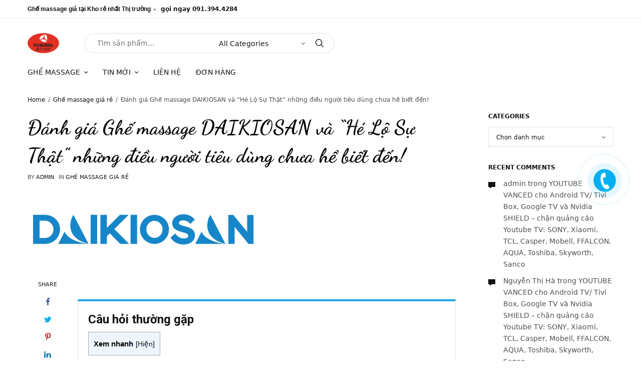

--- FILE ---
content_type: text/html; charset=UTF-8
request_url: https://lanhducminh.com/danh-gia-ghe-massage-daikiosan/
body_size: 62485
content:
<!doctype html>
<html lang="vi" prefix="og: https://ogp.me/ns#">
<head>
	<meta charset="UTF-8" />
	<meta name="viewport" content="width=device-width, initial-scale=1, maximum-scale=1, viewport-fit=cover">
	<link rel="profile" href="https://gmpg.org/xfn/11">
	<script>window._wca = window._wca || [];</script>

<!-- Search Engine Optimization by Rank Math PRO - https://s.rankmath.com/home -->
<title>Đánh giá Ghế massage DAIKIOSAN và &quot;Hé Lộ Sự Thật&quot; những điều người tiêu dùng chưa hề biết đến! &bull; Ghế mát xa - Máy chạy bộ Vincom ⩺ LIFESPORT - FUJIKIMA - TAISODO - ITSU - TOYOKY - ATOCHI - SANKITO - YAMAGUCHI</title>
<meta name="description" content="Daikiosan là sản phẩm mà không chỉ rất tốt cho bản thân mình mà còn rất phù hợp với ba mẹ, ông bà – những người thường xuyên bị đau nhức xương khớp, mỏi mệt,"/>
<meta name="robots" content="follow, index, max-snippet:-1, max-video-preview:-1, max-image-preview:large"/>
<link rel="canonical" href="https://lanhducminh.com/danh-gia-ghe-massage-daikiosan/" />
<meta property="og:locale" content="vi_VN" />
<meta property="og:type" content="article" />
<meta property="og:title" content="Đánh giá Ghế massage DAIKIOSAN và &quot;Hé Lộ Sự Thật&quot; những điều người tiêu dùng chưa hề biết đến! &bull; Ghế mát xa - Máy chạy bộ Vincom ⩺ LIFESPORT - FUJIKIMA - TAISODO - ITSU - TOYOKY - ATOCHI - SANKITO - YAMAGUCHI" />
<meta property="og:description" content="Daikiosan là sản phẩm mà không chỉ rất tốt cho bản thân mình mà còn rất phù hợp với ba mẹ, ông bà – những người thường xuyên bị đau nhức xương khớp, mỏi mệt," />
<meta property="og:url" content="https://lanhducminh.com/danh-gia-ghe-massage-daikiosan/" />
<meta property="og:site_name" content="Ghế mát xa - Máy chạy bộ Vincom ⩺ LIFESPORT - FUJIKIMA - TAISODO - ITSU - TOYOKY - ATOCHI - SANKITO - YAMAGUCHI" />
<meta property="article:publisher" content="https://www.facebook.com/muaghemassage" />
<meta property="article:author" content="https://facebook.com/lanhducminh" />
<meta property="article:tag" content="Daikiosan" />
<meta property="article:section" content="Ghế massage giá rẻ" />
<meta property="fb:admins" content="100008165980393" />
<meta property="og:image" content="https://tapdoandaiviet.com.vn/manage/responsive_filemanager/source/z2468979920985_a7e950170fdb655cf8ff956f5e3707c1.jpg" />
<meta property="og:image:secure_url" content="https://tapdoandaiviet.com.vn/manage/responsive_filemanager/source/z2468979920985_a7e950170fdb655cf8ff956f5e3707c1.jpg" />
<meta property="og:image:alt" content="Daikiosan" />
<meta property="article:published_time" content="2021-09-15T00:01:00+07:00" />
<meta name="twitter:card" content="summary_large_image" />
<meta name="twitter:title" content="Đánh giá Ghế massage DAIKIOSAN và &quot;Hé Lộ Sự Thật&quot; những điều người tiêu dùng chưa hề biết đến! &bull; Ghế mát xa - Máy chạy bộ Vincom ⩺ LIFESPORT - FUJIKIMA - TAISODO - ITSU - TOYOKY - ATOCHI - SANKITO - YAMAGUCHI" />
<meta name="twitter:description" content="Daikiosan là sản phẩm mà không chỉ rất tốt cho bản thân mình mà còn rất phù hợp với ba mẹ, ông bà – những người thường xuyên bị đau nhức xương khớp, mỏi mệt," />
<meta name="twitter:site" content="@https://twitter.com/lanhducminh" />
<meta name="twitter:creator" content="@https://twitter.com/lanhducminh" />
<meta name="twitter:image" content="https://tapdoandaiviet.com.vn/manage/responsive_filemanager/source/z2468979920985_a7e950170fdb655cf8ff956f5e3707c1.jpg" />
<meta name="twitter:label1" content="Written by" />
<meta name="twitter:data1" content="admin" />
<meta name="twitter:label2" content="Time to read" />
<meta name="twitter:data2" content="2 minutes" />
<script type="application/ld+json" class="rank-math-schema-pro">{"@context":"https://schema.org","@graph":[{"@type":"Place","@id":"https://lanhducminh.com/#place","geo":{"@type":"GeoCoordinates","latitude":"20.9917127","longitude":"105.859972"},"hasMap":"https://www.google.com/maps/search/?api=1&amp;query=20.9917127,105.859972","address":{"@type":"PostalAddress","streetAddress":"458 Minh Khai","addressLocality":"Hai B\u00e0 Tr\u01b0ng","addressRegion":"H\u00e0 N\u1ed9i","postalCode":"100000","addressCountry":"VI\u1ec7t Nam"}},{"@type":"Organization","@id":"https://lanhducminh.com/#organization","name":"Gh\u1ebf m\u00e1t xa - M\u00e1y ch\u1ea1y b\u1ed9 Vincom","url":"https://lanhducminh.com","email":"info@lanhducminh.com","address":{"@type":"PostalAddress","streetAddress":"458 Minh Khai","addressLocality":"Hai B\u00e0 Tr\u01b0ng","addressRegion":"H\u00e0 N\u1ed9i","postalCode":"100000","addressCountry":"VI\u1ec7t Nam"},"logo":{"@type":"ImageObject","@id":"https://lanhducminh.com/#logo","url":"https://lanhducminh.com/wp-content/uploads/2021/02/unnamed-file.png","caption":"Gh\u1ebf m\u00e1t xa - M\u00e1y ch\u1ea1y b\u1ed9 Vincom","inLanguage":"vi","width":"1270","height":"500"},"contactPoint":[{"@type":"ContactPoint","telephone":"0913944284","contactType":"customer support"}],"location":{"@id":"https://lanhducminh.com/#place"}},{"@type":"WebSite","@id":"https://lanhducminh.com/#website","url":"https://lanhducminh.com","name":"Gh\u1ebf m\u00e1t xa - M\u00e1y ch\u1ea1y b\u1ed9 Vincom","publisher":{"@id":"https://lanhducminh.com/#organization"},"inLanguage":"vi"},{"@type":"ImageObject","@id":"https://lanhducminh.com/wp-content/uploads/2021/09/logo-Daikiosan.png","url":"https://lanhducminh.com/wp-content/uploads/2021/09/logo-Daikiosan.png","width":"462","height":"120","caption":"Logo Gh\u1ebf massage Daikiosan \u01b0u \u0111\u00e3i gi\u00e1 G\u1ed1c","inLanguage":"vi"},{"@type":"BreadcrumbList","@id":"https://lanhducminh.com/danh-gia-ghe-massage-daikiosan/#breadcrumb","itemListElement":[{"@type":"ListItem","position":"1","item":{"@id":"https://lanhducminh.com","name":"Home"}},{"@type":"ListItem","position":"2","item":{"@id":"https://lanhducminh.com/category/ghe-massage-gia-re/","name":"Gh\u1ebf massage gi\u00e1 r\u1ebb"}},{"@type":"ListItem","position":"3","item":{"@id":"https://lanhducminh.com/danh-gia-ghe-massage-daikiosan/","name":"\u0110\u00e1nh gi\u00e1 Gh\u1ebf massage DAIKIOSAN v\u00e0 &#8220;H\u00e9 L\u1ed9 S\u1ef1 Th\u1eadt&#8221; nh\u1eefng \u0111i\u1ec1u ng\u01b0\u1eddi ti\u00eau d\u00f9ng ch\u01b0a h\u1ec1 bi\u1ebft \u0111\u1ebfn!"}}]},{"@type":"Person","@id":"https://lanhducminh.com/author/admin/","name":"admin","url":"https://lanhducminh.com/author/admin/","image":{"@type":"ImageObject","@id":"https://secure.gravatar.com/avatar/4dc4724dc5f43f489185627834145c3375ae02c7dec41a22c8b26d736ca26c98?s=96&amp;d=mm&amp;r=g","url":"https://secure.gravatar.com/avatar/4dc4724dc5f43f489185627834145c3375ae02c7dec41a22c8b26d736ca26c98?s=96&amp;d=mm&amp;r=g","caption":"admin","inLanguage":"vi"},"sameAs":["https://lanhducminh.com"],"worksFor":{"@id":"https://lanhducminh.com/#organization"}},{"@type":"WebPage","@id":"https://lanhducminh.com/danh-gia-ghe-massage-daikiosan/#webpage","url":"https://lanhducminh.com/danh-gia-ghe-massage-daikiosan/","name":"\u0110\u00e1nh gi\u00e1 Gh\u1ebf massage DAIKIOSAN v\u00e0 &quot;H\u00e9 L\u1ed9 S\u1ef1 Th\u1eadt&quot; nh\u1eefng \u0111i\u1ec1u ng\u01b0\u1eddi ti\u00eau d\u00f9ng ch\u01b0a h\u1ec1 bi\u1ebft \u0111\u1ebfn! &bull; Gh\u1ebf m\u00e1t xa - M\u00e1y ch\u1ea1y b\u1ed9 Vincom \u2a7a LIFESPORT - FUJIKIMA - TAISODO - ITSU - TOYOKY - ATOCHI - SANKITO - YAMAGUCHI","datePublished":"2021-09-15T00:01:00+07:00","dateModified":"2021-09-15T00:01:00+07:00","author":{"@id":"https://lanhducminh.com/author/admin/"},"isPartOf":{"@id":"https://lanhducminh.com/#website"},"primaryImageOfPage":{"@id":"https://lanhducminh.com/wp-content/uploads/2021/09/logo-Daikiosan.png"},"inLanguage":"vi","breadcrumb":{"@id":"https://lanhducminh.com/danh-gia-ghe-massage-daikiosan/#breadcrumb"}},{"@type":"NewsArticle","headline":"\u0110\u00e1nh gi\u00e1 Gh\u1ebf massage DAIKIOSAN v\u00e0 &quot;H\u00e9 L\u1ed9 S\u1ef1 Th\u1eadt&quot; nh\u1eefng \u0111i\u1ec1u ng\u01b0\u1eddi ti\u00eau d\u00f9ng ch\u01b0a h\u1ec1 bi\u1ebft","keywords":"Daikiosan","datePublished":"2021-09-15T00:01:00+07:00","dateModified":"2021-09-15T00:01:00+07:00","author":{"@id":"https://lanhducminh.com/author/admin/"},"publisher":{"@id":"https://lanhducminh.com/#organization"},"description":"Daikiosan l\u00e0 s\u1ea3n ph\u1ea9m m\u00e0 kh\u00f4ng ch\u1ec9 r\u1ea5t t\u1ed1t cho b\u1ea3n th\u00e2n m\u00ecnh m\u00e0 c\u00f2n r\u1ea5t ph\u00f9 h\u1ee3p v\u1edbi ba m\u1eb9, \u00f4ng b\u00e0 \u2013 nh\u1eefng ng\u01b0\u1eddi th\u01b0\u1eddng xuy\u00ean b\u1ecb \u0111au nh\u1ee9c x\u01b0\u01a1ng kh\u1edbp, m\u1ecfi m\u1ec7t,","copyrightYear":"2021","copyrightHolder":{"@id":"https://lanhducminh.com/#organization"},"name":"\u0110\u00e1nh gi\u00e1 Gh\u1ebf massage DAIKIOSAN v\u00e0 &quot;H\u00e9 L\u1ed9 S\u1ef1 Th\u1eadt&quot; nh\u1eefng \u0111i\u1ec1u ng\u01b0\u1eddi ti\u00eau d\u00f9ng ch\u01b0a h\u1ec1 bi\u1ebft","subjectOf":[{"@type":"FAQPage","mainEntity":[{"@type":"Question","url":"https://lanhducminh.com/danh-gia-ghe-massage-daikiosan/#faq-question-1631606688078","name":"Gh\u1ebf massage Daikiosan l\u00e0 g\u00ec?","acceptedAnswer":{"@type":"Answer","text":"<strong>Daikiosan</strong> l\u00e0 s\u1ef1 k\u1ebft h\u1ee3p c\u1ee7a c\u00f4ng ngh\u1ec7 th\u00f4ng minh v\u00e0 s\u1ef1 hi\u1ec7n \u0111\u1ea1i tr\u00ean t\u1eebng \u0111\u01b0\u1eddng n\u00e9t thi\u1ebft k\u1ebf s\u1ea3n ph\u1ea9m. V\u1edbi mong mu\u1ed1n mang th\u01b0\u01a1ng hi\u1ec7u Vi\u1ec7t v\u01b0\u01a1n t\u1ea7m Th\u1ebf Gi\u1edbi. 18 n\u0103m gieo tr\u1ed3ng ho\u00e0i b\u00e3o, \u0110\u1ea1i Vi\u1ec7t kh\u00f4ng ch\u1ec9 l\u00e0 m\u1ed9t doanh nghi\u1ec7p, m\u00e0 c\u00f2n g\u1eafn li\u1ec1n v\u1edbi nhi\u1ec1u d\u1ef1 \u00e1n nh\u00e2n \u00e1i, tr\u1edf th\u00e0nh \u201cTh\u01b0\u01a1ng Hi\u1ec7u V\u00ec C\u1ed9ng \u0110\u1ed3ng\u201d trong l\u00f2ng ng\u01b0\u1eddi ti\u00eau d\u00f9ng."}},{"@type":"Question","url":"https://lanhducminh.com/danh-gia-ghe-massage-daikiosan/#faq-question-1631607401731","name":"Gh\u1ebf m\u00e1t xa Daikiosan c\u1ee7a n\u01b0\u1edbc n\u00e0o?","acceptedAnswer":{"@type":"Answer","text":"Daikiosan : 1 th\u01b0\u01a1ng hi\u1ec7u gh\u1ebf massage Vi\u1ec7t Nam c\u1ee7a T\u1eadp \u0111o\u00e0n \u0110\u1ea1i Vi\u1ec7t v\u1edbi g\u1ea7n 20 n\u0103m ph\u00e1t tri\u1ec3n, g\u1ea7n 1000 nh\u00e2n s\u1ef1, 3 chi nh\u00e1nh v\u00e0 g\u1ea7n 10000 nh\u00e0 ph\u00e2n ph\u1ed1i, \u0111\u1ea1i l\u00fd tr\u00ean to\u00e0n qu\u1ed1c. "}}]}],"@id":"https://lanhducminh.com/danh-gia-ghe-massage-daikiosan/#richSnippet","isPartOf":{"@id":"https://lanhducminh.com/danh-gia-ghe-massage-daikiosan/#webpage"},"image":{"@id":"https://lanhducminh.com/wp-content/uploads/2021/09/logo-Daikiosan.png"},"inLanguage":"vi","mainEntityOfPage":{"@id":"https://lanhducminh.com/danh-gia-ghe-massage-daikiosan/#webpage"}}]}</script>
<!-- /Rank Math WordPress SEO plugin -->

<link rel='dns-prefetch' href='//stats.wp.com' />
<link rel='dns-prefetch' href='//www.googletagmanager.com' />
<link rel="alternate" type="application/rss+xml" title="Dòng thông tin Ghế mát xa - Máy chạy bộ Vincom ⩺ LIFESPORT - FUJIKIMA - TAISODO - ITSU - TOYOKY - ATOCHI - SANKITO - YAMAGUCHI &raquo;" href="https://lanhducminh.com/feed/" />
<link rel="alternate" type="application/rss+xml" title="Ghế mát xa - Máy chạy bộ Vincom ⩺ LIFESPORT - FUJIKIMA - TAISODO - ITSU - TOYOKY - ATOCHI - SANKITO - YAMAGUCHI &raquo; Dòng bình luận" href="https://lanhducminh.com/comments/feed/" />
<link rel="alternate" type="application/rss+xml" title="Ghế mát xa - Máy chạy bộ Vincom ⩺ LIFESPORT - FUJIKIMA - TAISODO - ITSU - TOYOKY - ATOCHI - SANKITO - YAMAGUCHI &raquo; Đánh giá Ghế massage DAIKIOSAN và &#8220;Hé Lộ Sự Thật&#8221; những điều người tiêu dùng chưa hề biết đến! Dòng bình luận" href="https://lanhducminh.com/danh-gia-ghe-massage-daikiosan/feed/" />
<link rel="alternate" title="oNhúng (JSON)" type="application/json+oembed" href="https://lanhducminh.com/wp-json/oembed/1.0/embed?url=https%3A%2F%2Flanhducminh.com%2Fdanh-gia-ghe-massage-daikiosan%2F" />
<link rel="alternate" title="oNhúng (XML)" type="text/xml+oembed" href="https://lanhducminh.com/wp-json/oembed/1.0/embed?url=https%3A%2F%2Flanhducminh.com%2Fdanh-gia-ghe-massage-daikiosan%2F&#038;format=xml" />
<style id='wp-img-auto-sizes-contain-inline-css' type='text/css'>
img:is([sizes=auto i],[sizes^="auto," i]){contain-intrinsic-size:3000px 1500px}
/*# sourceURL=wp-img-auto-sizes-contain-inline-css */
</style>
<style id='wp-emoji-styles-inline-css' type='text/css'>

	img.wp-smiley, img.emoji {
		display: inline !important;
		border: none !important;
		box-shadow: none !important;
		height: 1em !important;
		width: 1em !important;
		margin: 0 0.07em !important;
		vertical-align: -0.1em !important;
		background: none !important;
		padding: 0 !important;
	}
/*# sourceURL=wp-emoji-styles-inline-css */
</style>
<style id='wp-block-library-inline-css' type='text/css'>
:root{--wp-block-synced-color:#7a00df;--wp-block-synced-color--rgb:122,0,223;--wp-bound-block-color:var(--wp-block-synced-color);--wp-editor-canvas-background:#ddd;--wp-admin-theme-color:#007cba;--wp-admin-theme-color--rgb:0,124,186;--wp-admin-theme-color-darker-10:#006ba1;--wp-admin-theme-color-darker-10--rgb:0,107,160.5;--wp-admin-theme-color-darker-20:#005a87;--wp-admin-theme-color-darker-20--rgb:0,90,135;--wp-admin-border-width-focus:2px}@media (min-resolution:192dpi){:root{--wp-admin-border-width-focus:1.5px}}.wp-element-button{cursor:pointer}:root .has-very-light-gray-background-color{background-color:#eee}:root .has-very-dark-gray-background-color{background-color:#313131}:root .has-very-light-gray-color{color:#eee}:root .has-very-dark-gray-color{color:#313131}:root .has-vivid-green-cyan-to-vivid-cyan-blue-gradient-background{background:linear-gradient(135deg,#00d084,#0693e3)}:root .has-purple-crush-gradient-background{background:linear-gradient(135deg,#34e2e4,#4721fb 50%,#ab1dfe)}:root .has-hazy-dawn-gradient-background{background:linear-gradient(135deg,#faaca8,#dad0ec)}:root .has-subdued-olive-gradient-background{background:linear-gradient(135deg,#fafae1,#67a671)}:root .has-atomic-cream-gradient-background{background:linear-gradient(135deg,#fdd79a,#004a59)}:root .has-nightshade-gradient-background{background:linear-gradient(135deg,#330968,#31cdcf)}:root .has-midnight-gradient-background{background:linear-gradient(135deg,#020381,#2874fc)}:root{--wp--preset--font-size--normal:16px;--wp--preset--font-size--huge:42px}.has-regular-font-size{font-size:1em}.has-larger-font-size{font-size:2.625em}.has-normal-font-size{font-size:var(--wp--preset--font-size--normal)}.has-huge-font-size{font-size:var(--wp--preset--font-size--huge)}.has-text-align-center{text-align:center}.has-text-align-left{text-align:left}.has-text-align-right{text-align:right}.has-fit-text{white-space:nowrap!important}#end-resizable-editor-section{display:none}.aligncenter{clear:both}.items-justified-left{justify-content:flex-start}.items-justified-center{justify-content:center}.items-justified-right{justify-content:flex-end}.items-justified-space-between{justify-content:space-between}.screen-reader-text{border:0;clip-path:inset(50%);height:1px;margin:-1px;overflow:hidden;padding:0;position:absolute;width:1px;word-wrap:normal!important}.screen-reader-text:focus{background-color:#ddd;clip-path:none;color:#444;display:block;font-size:1em;height:auto;left:5px;line-height:normal;padding:15px 23px 14px;text-decoration:none;top:5px;width:auto;z-index:100000}html :where(.has-border-color){border-style:solid}html :where([style*=border-top-color]){border-top-style:solid}html :where([style*=border-right-color]){border-right-style:solid}html :where([style*=border-bottom-color]){border-bottom-style:solid}html :where([style*=border-left-color]){border-left-style:solid}html :where([style*=border-width]){border-style:solid}html :where([style*=border-top-width]){border-top-style:solid}html :where([style*=border-right-width]){border-right-style:solid}html :where([style*=border-bottom-width]){border-bottom-style:solid}html :where([style*=border-left-width]){border-left-style:solid}html :where(img[class*=wp-image-]){height:auto;max-width:100%}:where(figure){margin:0 0 1em}html :where(.is-position-sticky){--wp-admin--admin-bar--position-offset:var(--wp-admin--admin-bar--height,0px)}@media screen and (max-width:600px){html :where(.is-position-sticky){--wp-admin--admin-bar--position-offset:0px}}

/*# sourceURL=wp-block-library-inline-css */
</style><style id='wp-block-heading-inline-css' type='text/css'>
h1:where(.wp-block-heading).has-background,h2:where(.wp-block-heading).has-background,h3:where(.wp-block-heading).has-background,h4:where(.wp-block-heading).has-background,h5:where(.wp-block-heading).has-background,h6:where(.wp-block-heading).has-background{padding:1.25em 2.375em}h1.has-text-align-left[style*=writing-mode]:where([style*=vertical-lr]),h1.has-text-align-right[style*=writing-mode]:where([style*=vertical-rl]),h2.has-text-align-left[style*=writing-mode]:where([style*=vertical-lr]),h2.has-text-align-right[style*=writing-mode]:where([style*=vertical-rl]),h3.has-text-align-left[style*=writing-mode]:where([style*=vertical-lr]),h3.has-text-align-right[style*=writing-mode]:where([style*=vertical-rl]),h4.has-text-align-left[style*=writing-mode]:where([style*=vertical-lr]),h4.has-text-align-right[style*=writing-mode]:where([style*=vertical-rl]),h5.has-text-align-left[style*=writing-mode]:where([style*=vertical-lr]),h5.has-text-align-right[style*=writing-mode]:where([style*=vertical-rl]),h6.has-text-align-left[style*=writing-mode]:where([style*=vertical-lr]),h6.has-text-align-right[style*=writing-mode]:where([style*=vertical-rl]){rotate:180deg}
/*# sourceURL=https://lanhducminh.com/wp-includes/blocks/heading/style.min.css */
</style>
<style id='wp-block-image-inline-css' type='text/css'>
.wp-block-image>a,.wp-block-image>figure>a{display:inline-block}.wp-block-image img{box-sizing:border-box;height:auto;max-width:100%;vertical-align:bottom}@media not (prefers-reduced-motion){.wp-block-image img.hide{visibility:hidden}.wp-block-image img.show{animation:show-content-image .4s}}.wp-block-image[style*=border-radius] img,.wp-block-image[style*=border-radius]>a{border-radius:inherit}.wp-block-image.has-custom-border img{box-sizing:border-box}.wp-block-image.aligncenter{text-align:center}.wp-block-image.alignfull>a,.wp-block-image.alignwide>a{width:100%}.wp-block-image.alignfull img,.wp-block-image.alignwide img{height:auto;width:100%}.wp-block-image .aligncenter,.wp-block-image .alignleft,.wp-block-image .alignright,.wp-block-image.aligncenter,.wp-block-image.alignleft,.wp-block-image.alignright{display:table}.wp-block-image .aligncenter>figcaption,.wp-block-image .alignleft>figcaption,.wp-block-image .alignright>figcaption,.wp-block-image.aligncenter>figcaption,.wp-block-image.alignleft>figcaption,.wp-block-image.alignright>figcaption{caption-side:bottom;display:table-caption}.wp-block-image .alignleft{float:left;margin:.5em 1em .5em 0}.wp-block-image .alignright{float:right;margin:.5em 0 .5em 1em}.wp-block-image .aligncenter{margin-left:auto;margin-right:auto}.wp-block-image :where(figcaption){margin-bottom:1em;margin-top:.5em}.wp-block-image.is-style-circle-mask img{border-radius:9999px}@supports ((-webkit-mask-image:none) or (mask-image:none)) or (-webkit-mask-image:none){.wp-block-image.is-style-circle-mask img{border-radius:0;-webkit-mask-image:url('data:image/svg+xml;utf8,<svg viewBox="0 0 100 100" xmlns="http://www.w3.org/2000/svg"><circle cx="50" cy="50" r="50"/></svg>');mask-image:url('data:image/svg+xml;utf8,<svg viewBox="0 0 100 100" xmlns="http://www.w3.org/2000/svg"><circle cx="50" cy="50" r="50"/></svg>');mask-mode:alpha;-webkit-mask-position:center;mask-position:center;-webkit-mask-repeat:no-repeat;mask-repeat:no-repeat;-webkit-mask-size:contain;mask-size:contain}}:root :where(.wp-block-image.is-style-rounded img,.wp-block-image .is-style-rounded img){border-radius:9999px}.wp-block-image figure{margin:0}.wp-lightbox-container{display:flex;flex-direction:column;position:relative}.wp-lightbox-container img{cursor:zoom-in}.wp-lightbox-container img:hover+button{opacity:1}.wp-lightbox-container button{align-items:center;backdrop-filter:blur(16px) saturate(180%);background-color:#5a5a5a40;border:none;border-radius:4px;cursor:zoom-in;display:flex;height:20px;justify-content:center;opacity:0;padding:0;position:absolute;right:16px;text-align:center;top:16px;width:20px;z-index:100}@media not (prefers-reduced-motion){.wp-lightbox-container button{transition:opacity .2s ease}}.wp-lightbox-container button:focus-visible{outline:3px auto #5a5a5a40;outline:3px auto -webkit-focus-ring-color;outline-offset:3px}.wp-lightbox-container button:hover{cursor:pointer;opacity:1}.wp-lightbox-container button:focus{opacity:1}.wp-lightbox-container button:focus,.wp-lightbox-container button:hover,.wp-lightbox-container button:not(:hover):not(:active):not(.has-background){background-color:#5a5a5a40;border:none}.wp-lightbox-overlay{box-sizing:border-box;cursor:zoom-out;height:100vh;left:0;overflow:hidden;position:fixed;top:0;visibility:hidden;width:100%;z-index:100000}.wp-lightbox-overlay .close-button{align-items:center;cursor:pointer;display:flex;justify-content:center;min-height:40px;min-width:40px;padding:0;position:absolute;right:calc(env(safe-area-inset-right) + 16px);top:calc(env(safe-area-inset-top) + 16px);z-index:5000000}.wp-lightbox-overlay .close-button:focus,.wp-lightbox-overlay .close-button:hover,.wp-lightbox-overlay .close-button:not(:hover):not(:active):not(.has-background){background:none;border:none}.wp-lightbox-overlay .lightbox-image-container{height:var(--wp--lightbox-container-height);left:50%;overflow:hidden;position:absolute;top:50%;transform:translate(-50%,-50%);transform-origin:top left;width:var(--wp--lightbox-container-width);z-index:9999999999}.wp-lightbox-overlay .wp-block-image{align-items:center;box-sizing:border-box;display:flex;height:100%;justify-content:center;margin:0;position:relative;transform-origin:0 0;width:100%;z-index:3000000}.wp-lightbox-overlay .wp-block-image img{height:var(--wp--lightbox-image-height);min-height:var(--wp--lightbox-image-height);min-width:var(--wp--lightbox-image-width);width:var(--wp--lightbox-image-width)}.wp-lightbox-overlay .wp-block-image figcaption{display:none}.wp-lightbox-overlay button{background:none;border:none}.wp-lightbox-overlay .scrim{background-color:#fff;height:100%;opacity:.9;position:absolute;width:100%;z-index:2000000}.wp-lightbox-overlay.active{visibility:visible}@media not (prefers-reduced-motion){.wp-lightbox-overlay.active{animation:turn-on-visibility .25s both}.wp-lightbox-overlay.active img{animation:turn-on-visibility .35s both}.wp-lightbox-overlay.show-closing-animation:not(.active){animation:turn-off-visibility .35s both}.wp-lightbox-overlay.show-closing-animation:not(.active) img{animation:turn-off-visibility .25s both}.wp-lightbox-overlay.zoom.active{animation:none;opacity:1;visibility:visible}.wp-lightbox-overlay.zoom.active .lightbox-image-container{animation:lightbox-zoom-in .4s}.wp-lightbox-overlay.zoom.active .lightbox-image-container img{animation:none}.wp-lightbox-overlay.zoom.active .scrim{animation:turn-on-visibility .4s forwards}.wp-lightbox-overlay.zoom.show-closing-animation:not(.active){animation:none}.wp-lightbox-overlay.zoom.show-closing-animation:not(.active) .lightbox-image-container{animation:lightbox-zoom-out .4s}.wp-lightbox-overlay.zoom.show-closing-animation:not(.active) .lightbox-image-container img{animation:none}.wp-lightbox-overlay.zoom.show-closing-animation:not(.active) .scrim{animation:turn-off-visibility .4s forwards}}@keyframes show-content-image{0%{visibility:hidden}99%{visibility:hidden}to{visibility:visible}}@keyframes turn-on-visibility{0%{opacity:0}to{opacity:1}}@keyframes turn-off-visibility{0%{opacity:1;visibility:visible}99%{opacity:0;visibility:visible}to{opacity:0;visibility:hidden}}@keyframes lightbox-zoom-in{0%{transform:translate(calc((-100vw + var(--wp--lightbox-scrollbar-width))/2 + var(--wp--lightbox-initial-left-position)),calc(-50vh + var(--wp--lightbox-initial-top-position))) scale(var(--wp--lightbox-scale))}to{transform:translate(-50%,-50%) scale(1)}}@keyframes lightbox-zoom-out{0%{transform:translate(-50%,-50%) scale(1);visibility:visible}99%{visibility:visible}to{transform:translate(calc((-100vw + var(--wp--lightbox-scrollbar-width))/2 + var(--wp--lightbox-initial-left-position)),calc(-50vh + var(--wp--lightbox-initial-top-position))) scale(var(--wp--lightbox-scale));visibility:hidden}}
/*# sourceURL=https://lanhducminh.com/wp-includes/blocks/image/style.min.css */
</style>
<style id='wp-block-list-inline-css' type='text/css'>
ol,ul{box-sizing:border-box}:root :where(.wp-block-list.has-background){padding:1.25em 2.375em}
/*# sourceURL=https://lanhducminh.com/wp-includes/blocks/list/style.min.css */
</style>
<style id='wp-block-paragraph-inline-css' type='text/css'>
.is-small-text{font-size:.875em}.is-regular-text{font-size:1em}.is-large-text{font-size:2.25em}.is-larger-text{font-size:3em}.has-drop-cap:not(:focus):first-letter{float:left;font-size:8.4em;font-style:normal;font-weight:100;line-height:.68;margin:.05em .1em 0 0;text-transform:uppercase}body.rtl .has-drop-cap:not(:focus):first-letter{float:none;margin-left:.1em}p.has-drop-cap.has-background{overflow:hidden}:root :where(p.has-background){padding:1.25em 2.375em}:where(p.has-text-color:not(.has-link-color)) a{color:inherit}p.has-text-align-left[style*="writing-mode:vertical-lr"],p.has-text-align-right[style*="writing-mode:vertical-rl"]{rotate:180deg}
/*# sourceURL=https://lanhducminh.com/wp-includes/blocks/paragraph/style.min.css */
</style>
<style id='wp-block-spacer-inline-css' type='text/css'>
.wp-block-spacer{clear:both}
/*# sourceURL=https://lanhducminh.com/wp-includes/blocks/spacer/style.min.css */
</style>
<style id='global-styles-inline-css' type='text/css'>
:root{--wp--preset--aspect-ratio--square: 1;--wp--preset--aspect-ratio--4-3: 4/3;--wp--preset--aspect-ratio--3-4: 3/4;--wp--preset--aspect-ratio--3-2: 3/2;--wp--preset--aspect-ratio--2-3: 2/3;--wp--preset--aspect-ratio--16-9: 16/9;--wp--preset--aspect-ratio--9-16: 9/16;--wp--preset--color--black: #000000;--wp--preset--color--cyan-bluish-gray: #abb8c3;--wp--preset--color--white: #ffffff;--wp--preset--color--pale-pink: #f78da7;--wp--preset--color--vivid-red: #cf2e2e;--wp--preset--color--luminous-vivid-orange: #ff6900;--wp--preset--color--luminous-vivid-amber: #fcb900;--wp--preset--color--light-green-cyan: #7bdcb5;--wp--preset--color--vivid-green-cyan: #00d084;--wp--preset--color--pale-cyan-blue: #8ed1fc;--wp--preset--color--vivid-cyan-blue: #0693e3;--wp--preset--color--vivid-purple: #9b51e0;--wp--preset--color--thb-accent: #bfab80;--wp--preset--gradient--vivid-cyan-blue-to-vivid-purple: linear-gradient(135deg,rgb(6,147,227) 0%,rgb(155,81,224) 100%);--wp--preset--gradient--light-green-cyan-to-vivid-green-cyan: linear-gradient(135deg,rgb(122,220,180) 0%,rgb(0,208,130) 100%);--wp--preset--gradient--luminous-vivid-amber-to-luminous-vivid-orange: linear-gradient(135deg,rgb(252,185,0) 0%,rgb(255,105,0) 100%);--wp--preset--gradient--luminous-vivid-orange-to-vivid-red: linear-gradient(135deg,rgb(255,105,0) 0%,rgb(207,46,46) 100%);--wp--preset--gradient--very-light-gray-to-cyan-bluish-gray: linear-gradient(135deg,rgb(238,238,238) 0%,rgb(169,184,195) 100%);--wp--preset--gradient--cool-to-warm-spectrum: linear-gradient(135deg,rgb(74,234,220) 0%,rgb(151,120,209) 20%,rgb(207,42,186) 40%,rgb(238,44,130) 60%,rgb(251,105,98) 80%,rgb(254,248,76) 100%);--wp--preset--gradient--blush-light-purple: linear-gradient(135deg,rgb(255,206,236) 0%,rgb(152,150,240) 100%);--wp--preset--gradient--blush-bordeaux: linear-gradient(135deg,rgb(254,205,165) 0%,rgb(254,45,45) 50%,rgb(107,0,62) 100%);--wp--preset--gradient--luminous-dusk: linear-gradient(135deg,rgb(255,203,112) 0%,rgb(199,81,192) 50%,rgb(65,88,208) 100%);--wp--preset--gradient--pale-ocean: linear-gradient(135deg,rgb(255,245,203) 0%,rgb(182,227,212) 50%,rgb(51,167,181) 100%);--wp--preset--gradient--electric-grass: linear-gradient(135deg,rgb(202,248,128) 0%,rgb(113,206,126) 100%);--wp--preset--gradient--midnight: linear-gradient(135deg,rgb(2,3,129) 0%,rgb(40,116,252) 100%);--wp--preset--font-size--small: 13px;--wp--preset--font-size--medium: 20px;--wp--preset--font-size--large: 36px;--wp--preset--font-size--x-large: 42px;--wp--preset--spacing--20: 0.44rem;--wp--preset--spacing--30: 0.67rem;--wp--preset--spacing--40: 1rem;--wp--preset--spacing--50: 1.5rem;--wp--preset--spacing--60: 2.25rem;--wp--preset--spacing--70: 3.38rem;--wp--preset--spacing--80: 5.06rem;--wp--preset--shadow--natural: 6px 6px 9px rgba(0, 0, 0, 0.2);--wp--preset--shadow--deep: 12px 12px 50px rgba(0, 0, 0, 0.4);--wp--preset--shadow--sharp: 6px 6px 0px rgba(0, 0, 0, 0.2);--wp--preset--shadow--outlined: 6px 6px 0px -3px rgb(255, 255, 255), 6px 6px rgb(0, 0, 0);--wp--preset--shadow--crisp: 6px 6px 0px rgb(0, 0, 0);}:where(.is-layout-flex){gap: 0.5em;}:where(.is-layout-grid){gap: 0.5em;}body .is-layout-flex{display: flex;}.is-layout-flex{flex-wrap: wrap;align-items: center;}.is-layout-flex > :is(*, div){margin: 0;}body .is-layout-grid{display: grid;}.is-layout-grid > :is(*, div){margin: 0;}:where(.wp-block-columns.is-layout-flex){gap: 2em;}:where(.wp-block-columns.is-layout-grid){gap: 2em;}:where(.wp-block-post-template.is-layout-flex){gap: 1.25em;}:where(.wp-block-post-template.is-layout-grid){gap: 1.25em;}.has-black-color{color: var(--wp--preset--color--black) !important;}.has-cyan-bluish-gray-color{color: var(--wp--preset--color--cyan-bluish-gray) !important;}.has-white-color{color: var(--wp--preset--color--white) !important;}.has-pale-pink-color{color: var(--wp--preset--color--pale-pink) !important;}.has-vivid-red-color{color: var(--wp--preset--color--vivid-red) !important;}.has-luminous-vivid-orange-color{color: var(--wp--preset--color--luminous-vivid-orange) !important;}.has-luminous-vivid-amber-color{color: var(--wp--preset--color--luminous-vivid-amber) !important;}.has-light-green-cyan-color{color: var(--wp--preset--color--light-green-cyan) !important;}.has-vivid-green-cyan-color{color: var(--wp--preset--color--vivid-green-cyan) !important;}.has-pale-cyan-blue-color{color: var(--wp--preset--color--pale-cyan-blue) !important;}.has-vivid-cyan-blue-color{color: var(--wp--preset--color--vivid-cyan-blue) !important;}.has-vivid-purple-color{color: var(--wp--preset--color--vivid-purple) !important;}.has-black-background-color{background-color: var(--wp--preset--color--black) !important;}.has-cyan-bluish-gray-background-color{background-color: var(--wp--preset--color--cyan-bluish-gray) !important;}.has-white-background-color{background-color: var(--wp--preset--color--white) !important;}.has-pale-pink-background-color{background-color: var(--wp--preset--color--pale-pink) !important;}.has-vivid-red-background-color{background-color: var(--wp--preset--color--vivid-red) !important;}.has-luminous-vivid-orange-background-color{background-color: var(--wp--preset--color--luminous-vivid-orange) !important;}.has-luminous-vivid-amber-background-color{background-color: var(--wp--preset--color--luminous-vivid-amber) !important;}.has-light-green-cyan-background-color{background-color: var(--wp--preset--color--light-green-cyan) !important;}.has-vivid-green-cyan-background-color{background-color: var(--wp--preset--color--vivid-green-cyan) !important;}.has-pale-cyan-blue-background-color{background-color: var(--wp--preset--color--pale-cyan-blue) !important;}.has-vivid-cyan-blue-background-color{background-color: var(--wp--preset--color--vivid-cyan-blue) !important;}.has-vivid-purple-background-color{background-color: var(--wp--preset--color--vivid-purple) !important;}.has-black-border-color{border-color: var(--wp--preset--color--black) !important;}.has-cyan-bluish-gray-border-color{border-color: var(--wp--preset--color--cyan-bluish-gray) !important;}.has-white-border-color{border-color: var(--wp--preset--color--white) !important;}.has-pale-pink-border-color{border-color: var(--wp--preset--color--pale-pink) !important;}.has-vivid-red-border-color{border-color: var(--wp--preset--color--vivid-red) !important;}.has-luminous-vivid-orange-border-color{border-color: var(--wp--preset--color--luminous-vivid-orange) !important;}.has-luminous-vivid-amber-border-color{border-color: var(--wp--preset--color--luminous-vivid-amber) !important;}.has-light-green-cyan-border-color{border-color: var(--wp--preset--color--light-green-cyan) !important;}.has-vivid-green-cyan-border-color{border-color: var(--wp--preset--color--vivid-green-cyan) !important;}.has-pale-cyan-blue-border-color{border-color: var(--wp--preset--color--pale-cyan-blue) !important;}.has-vivid-cyan-blue-border-color{border-color: var(--wp--preset--color--vivid-cyan-blue) !important;}.has-vivid-purple-border-color{border-color: var(--wp--preset--color--vivid-purple) !important;}.has-vivid-cyan-blue-to-vivid-purple-gradient-background{background: var(--wp--preset--gradient--vivid-cyan-blue-to-vivid-purple) !important;}.has-light-green-cyan-to-vivid-green-cyan-gradient-background{background: var(--wp--preset--gradient--light-green-cyan-to-vivid-green-cyan) !important;}.has-luminous-vivid-amber-to-luminous-vivid-orange-gradient-background{background: var(--wp--preset--gradient--luminous-vivid-amber-to-luminous-vivid-orange) !important;}.has-luminous-vivid-orange-to-vivid-red-gradient-background{background: var(--wp--preset--gradient--luminous-vivid-orange-to-vivid-red) !important;}.has-very-light-gray-to-cyan-bluish-gray-gradient-background{background: var(--wp--preset--gradient--very-light-gray-to-cyan-bluish-gray) !important;}.has-cool-to-warm-spectrum-gradient-background{background: var(--wp--preset--gradient--cool-to-warm-spectrum) !important;}.has-blush-light-purple-gradient-background{background: var(--wp--preset--gradient--blush-light-purple) !important;}.has-blush-bordeaux-gradient-background{background: var(--wp--preset--gradient--blush-bordeaux) !important;}.has-luminous-dusk-gradient-background{background: var(--wp--preset--gradient--luminous-dusk) !important;}.has-pale-ocean-gradient-background{background: var(--wp--preset--gradient--pale-ocean) !important;}.has-electric-grass-gradient-background{background: var(--wp--preset--gradient--electric-grass) !important;}.has-midnight-gradient-background{background: var(--wp--preset--gradient--midnight) !important;}.has-small-font-size{font-size: var(--wp--preset--font-size--small) !important;}.has-medium-font-size{font-size: var(--wp--preset--font-size--medium) !important;}.has-large-font-size{font-size: var(--wp--preset--font-size--large) !important;}.has-x-large-font-size{font-size: var(--wp--preset--font-size--x-large) !important;}
/*# sourceURL=global-styles-inline-css */
</style>

<style id='classic-theme-styles-inline-css' type='text/css'>
/*! This file is auto-generated */
.wp-block-button__link{color:#fff;background-color:#32373c;border-radius:9999px;box-shadow:none;text-decoration:none;padding:calc(.667em + 2px) calc(1.333em + 2px);font-size:1.125em}.wp-block-file__button{background:#32373c;color:#fff;text-decoration:none}
/*# sourceURL=/wp-includes/css/classic-themes.min.css */
</style>
<link rel='stylesheet' id='pb-accordion-blocks-style-css' href='https://lanhducminh.com/wp-content/plugins/accordion-blocks/build/index.css?ver=1.5.0' type='text/css' media='all' />
<link rel='stylesheet' id='dashicons-css' href='https://lanhducminh.com/wp-includes/css/dashicons.min.css?ver=6.9' type='text/css' media='all' />
<link rel='stylesheet' id='admin-bar-css' href='https://lanhducminh.com/wp-includes/css/admin-bar.min.css?ver=6.9' type='text/css' media='all' />
<style id='admin-bar-inline-css' type='text/css'>

    /* Hide CanvasJS credits for P404 charts specifically */
    #p404RedirectChart .canvasjs-chart-credit {
        display: none !important;
    }
    
    #p404RedirectChart canvas {
        border-radius: 6px;
    }

    .p404-redirect-adminbar-weekly-title {
        font-weight: bold;
        font-size: 14px;
        color: #fff;
        margin-bottom: 6px;
    }

    #wpadminbar #wp-admin-bar-p404_free_top_button .ab-icon:before {
        content: "\f103";
        color: #dc3545;
        top: 3px;
    }
    
    #wp-admin-bar-p404_free_top_button .ab-item {
        min-width: 80px !important;
        padding: 0px !important;
    }
    
    /* Ensure proper positioning and z-index for P404 dropdown */
    .p404-redirect-adminbar-dropdown-wrap { 
        min-width: 0; 
        padding: 0;
        position: static !important;
    }
    
    #wpadminbar #wp-admin-bar-p404_free_top_button_dropdown {
        position: static !important;
    }
    
    #wpadminbar #wp-admin-bar-p404_free_top_button_dropdown .ab-item {
        padding: 0 !important;
        margin: 0 !important;
    }
    
    .p404-redirect-dropdown-container {
        min-width: 340px;
        padding: 18px 18px 12px 18px;
        background: #23282d !important;
        color: #fff;
        border-radius: 12px;
        box-shadow: 0 8px 32px rgba(0,0,0,0.25);
        margin-top: 10px;
        position: relative !important;
        z-index: 999999 !important;
        display: block !important;
        border: 1px solid #444;
    }
    
    /* Ensure P404 dropdown appears on hover */
    #wpadminbar #wp-admin-bar-p404_free_top_button .p404-redirect-dropdown-container { 
        display: none !important;
    }
    
    #wpadminbar #wp-admin-bar-p404_free_top_button:hover .p404-redirect-dropdown-container { 
        display: block !important;
    }
    
    #wpadminbar #wp-admin-bar-p404_free_top_button:hover #wp-admin-bar-p404_free_top_button_dropdown .p404-redirect-dropdown-container {
        display: block !important;
    }
    
    .p404-redirect-card {
        background: #2c3338;
        border-radius: 8px;
        padding: 18px 18px 12px 18px;
        box-shadow: 0 2px 8px rgba(0,0,0,0.07);
        display: flex;
        flex-direction: column;
        align-items: flex-start;
        border: 1px solid #444;
    }
    
    .p404-redirect-btn {
        display: inline-block;
        background: #dc3545;
        color: #fff !important;
        font-weight: bold;
        padding: 5px 22px;
        border-radius: 8px;
        text-decoration: none;
        font-size: 17px;
        transition: background 0.2s, box-shadow 0.2s;
        margin-top: 8px;
        box-shadow: 0 2px 8px rgba(220,53,69,0.15);
        text-align: center;
        line-height: 1.6;
    }
    
    .p404-redirect-btn:hover {
        background: #c82333;
        color: #fff !important;
        box-shadow: 0 4px 16px rgba(220,53,69,0.25);
    }
    
    /* Prevent conflicts with other admin bar dropdowns */
    #wpadminbar .ab-top-menu > li:hover > .ab-item,
    #wpadminbar .ab-top-menu > li.hover > .ab-item {
        z-index: auto;
    }
    
    #wpadminbar #wp-admin-bar-p404_free_top_button:hover > .ab-item {
        z-index: 999998 !important;
    }
    
/*# sourceURL=admin-bar-inline-css */
</style>
<link rel='stylesheet' id='kk-star-ratings-css' href='https://lanhducminh.com/wp-content/plugins/kk-star-ratings/src/core/public/css/kk-star-ratings.min.css?ver=5.4.7' type='text/css' media='all' />
<link rel='stylesheet' id='toc-screen-css' href='https://lanhducminh.com/wp-content/plugins/table-of-contents-plus/screen.min.css?ver=2106' type='text/css' media='all' />
<style id='woocommerce-inline-inline-css' type='text/css'>
.woocommerce form .form-row .required { visibility: visible; }
/*# sourceURL=woocommerce-inline-inline-css */
</style>
<link rel='stylesheet' id='thb-app-css' href='https://lanhducminh.com/wp-content/themes/peakshops/assets/css/app.css?ver=1.3.6.1' type='text/css' media='all' />
<style id='thb-app-inline-css' type='text/css'>
.logo-holder .logolink .logoimg {max-height:%;}.logo-holder .logolink .logoimg[src$=".svg"] {max-height:100%;height:%;}@media screen and (max-width:1067px) {.header .logo-holder .logolink .logoimg {max-height:%;}.header .logo-holder .logolink .logoimg[src$=".svg"] {max-height:100%;height:%;}}h1, h2, h3, h4, h5, h6,.h1, .h2, .h3, .h4, .h5, .h6 {}body {}.thb-full-menu {}.thb-mobile-menu,.thb-secondary-menu {}em {}label {}input[type="submit"],submit,.button,.btn,.btn-block,.btn-text,.vc_btn3 {}.widget .thb-widget-title {}.thb-full-menu>.menu-item>a {}.thb-full-menu .menu-item .sub-menu .menu-item a {}.thb-secondary-area .thb-secondary-item,.thb-cart-amount .amount {}.thb-mobile-menu>li>a {}.thb-mobile-menu .sub-menu a {}#mobile-menu .thb-secondary-menu a {}#mobile-menu .side-panel-inner .mobile-menu-bottom .menu-footer {}#mobile-menu .side-panel-inner .mobile-menu-bottom .thb-social-links-container {}.widget .thb-widget-title {}.footer .widget .thb-widget-title {}.footer .widget,.footer .widget p {}.subfooter .thb-full-menu>.menu-item>a {}.subfooter p {}.subfooter .thb-social-links-container {}.price ins, .price .amount,.thb-cart-amount .amount,.product_list_widget .amount {color:#ff0000;}.thb-woocommerce-header.style1 .thb-shop-title,.thb-woocommerce-header.style2 .thb-shop-title,.thb-woocommerce-header.style3 .thb-shop-title {}.products .product .woocommerce-loop-product__title {}.products .product .amount {}.products .product .product-category {}.products .product .product-excerpt {}.products .product .button {}.thb-product-detail .product-information h1 {}.thb-product-detail .product-information .price .amount {font-style:inherit;font-weight:bolder;font-size:50px;text-transform:uppercase !important;}.thb-product-detail .product-information .entry-summary .woocommerce-product-details__short-description {}@media screen and (min-width:768px) {.thb-secondary-area .thb-secondary-item svg {height:18px;}}@media screen and (min-width:1068px) {h1,.h1 {}}h1,.h1 {}@media screen and (min-width:1068px) {h2 {}}h2 {}@media screen and (min-width:1068px) {h3 {}}h3 {}@media screen and (min-width:1068px) {h4 {}}h4 {}@media screen and (min-width:1068px) {h5 {}}h5 {}h6 {}.page-id-2768 #wrapper div[role="main"],.postid-2768 #wrapper div[role="main"] {}
/*# sourceURL=thb-app-inline-css */
</style>
<link rel='stylesheet' id='thb-style-css' href='https://lanhducminh.com/wp-content/themes/peakshops/style.css?ver=1.3.6.1' type='text/css' media='all' />
<script type="text/template" id="tmpl-variation-template">
	<div class="woocommerce-variation-description">{{{ data.variation.variation_description }}}</div>
	<div class="woocommerce-variation-price">{{{ data.variation.price_html }}}</div>
	<div class="woocommerce-variation-availability">{{{ data.variation.availability_html }}}</div>
</script>
<script type="text/template" id="tmpl-unavailable-variation-template">
	<p role="alert">Rất tiếc, sản phẩm này hiện không tồn tại. Hãy chọn một phương thức kết hợp khác.</p>
</script>
<script type="text/javascript" src="https://lanhducminh.com/wp-includes/js/jquery/jquery.min.js?ver=3.7.1" id="jquery-core-js"></script>
<script type="text/javascript" src="https://lanhducminh.com/wp-includes/js/jquery/jquery-migrate.min.js?ver=3.4.1" id="jquery-migrate-js"></script>
<script type="text/javascript" src="https://lanhducminh.com/wp-content/plugins/woocommerce/assets/js/jquery-blockui/jquery.blockUI.min.js?ver=2.7.0-wc.10.4.3" id="wc-jquery-blockui-js" defer="defer" data-wp-strategy="defer"></script>
<script type="text/javascript" id="wc-add-to-cart-js-extra">
/* <![CDATA[ */
var wc_add_to_cart_params = {"ajax_url":"/wp-admin/admin-ajax.php","wc_ajax_url":"/?wc-ajax=%%endpoint%%","i18n_view_cart":"Xem gi\u1ecf h\u00e0ng","cart_url":"https://lanhducminh.com/gio-hang/","is_cart":"","cart_redirect_after_add":"yes"};
//# sourceURL=wc-add-to-cart-js-extra
/* ]]> */
</script>
<script type="text/javascript" src="https://lanhducminh.com/wp-content/plugins/woocommerce/assets/js/frontend/add-to-cart.min.js?ver=10.4.3" id="wc-add-to-cart-js" defer="defer" data-wp-strategy="defer"></script>
<script type="text/javascript" src="https://lanhducminh.com/wp-content/plugins/woocommerce/assets/js/js-cookie/js.cookie.min.js?ver=2.1.4-wc.10.4.3" id="wc-js-cookie-js" defer="defer" data-wp-strategy="defer"></script>
<script type="text/javascript" id="woocommerce-js-extra">
/* <![CDATA[ */
var woocommerce_params = {"ajax_url":"/wp-admin/admin-ajax.php","wc_ajax_url":"/?wc-ajax=%%endpoint%%","i18n_password_show":"Hi\u1ec3n th\u1ecb m\u1eadt kh\u1ea9u","i18n_password_hide":"\u1ea8n m\u1eadt kh\u1ea9u"};
//# sourceURL=woocommerce-js-extra
/* ]]> */
</script>
<script type="text/javascript" src="https://lanhducminh.com/wp-content/plugins/woocommerce/assets/js/frontend/woocommerce.min.js?ver=10.4.3" id="woocommerce-js" defer="defer" data-wp-strategy="defer"></script>
<script type="text/javascript" src="https://lanhducminh.com/wp-includes/js/underscore.min.js?ver=1.13.7" id="underscore-js"></script>
<script type="text/javascript" id="wp-util-js-extra">
/* <![CDATA[ */
var _wpUtilSettings = {"ajax":{"url":"/wp-admin/admin-ajax.php"}};
//# sourceURL=wp-util-js-extra
/* ]]> */
</script>
<script type="text/javascript" src="https://lanhducminh.com/wp-includes/js/wp-util.min.js?ver=6.9" id="wp-util-js"></script>
<script type="text/javascript" id="wc-add-to-cart-variation-js-extra">
/* <![CDATA[ */
var wc_add_to_cart_variation_params = {"wc_ajax_url":"/?wc-ajax=%%endpoint%%","i18n_no_matching_variations_text":"R\u1ea5t ti\u1ebfc, kh\u00f4ng c\u00f3 s\u1ea3n ph\u1ea9m n\u00e0o ph\u00f9 h\u1ee3p v\u1edbi l\u1ef1a ch\u1ecdn c\u1ee7a b\u1ea1n. H\u00e3y ch\u1ecdn m\u1ed9t ph\u01b0\u01a1ng th\u1ee9c k\u1ebft h\u1ee3p kh\u00e1c.","i18n_make_a_selection_text":"Ch\u1ecdn c\u00e1c t\u00f9y ch\u1ecdn cho s\u1ea3n ph\u1ea9m tr\u01b0\u1edbc khi cho s\u1ea3n ph\u1ea9m v\u00e0o gi\u1ecf h\u00e0ng c\u1ee7a b\u1ea1n.","i18n_unavailable_text":"R\u1ea5t ti\u1ebfc, s\u1ea3n ph\u1ea9m n\u00e0y hi\u1ec7n kh\u00f4ng t\u1ed3n t\u1ea1i. H\u00e3y ch\u1ecdn m\u1ed9t ph\u01b0\u01a1ng th\u1ee9c k\u1ebft h\u1ee3p kh\u00e1c.","i18n_reset_alert_text":"L\u1ef1a ch\u1ecdn c\u1ee7a b\u1ea1n \u0111\u00e3 \u0111\u01b0\u1ee3c \u0111\u1eb7t l\u1ea1i. Vui l\u00f2ng ch\u1ecdn m\u1ed9t s\u1ed1 t\u00f9y ch\u1ecdn s\u1ea3n ph\u1ea9m tr\u01b0\u1edbc khi th\u00eam s\u1ea3n ph\u1ea9m n\u00e0y v\u00e0o gi\u1ecf h\u00e0ng c\u1ee7a b\u1ea1n."};
//# sourceURL=wc-add-to-cart-variation-js-extra
/* ]]> */
</script>
<script type="text/javascript" src="https://lanhducminh.com/wp-content/plugins/woocommerce/assets/js/frontend/add-to-cart-variation.min.js?ver=10.4.3" id="wc-add-to-cart-variation-js" defer="defer" data-wp-strategy="defer"></script>
<script type="text/javascript" src="https://stats.wp.com/s-202552.js" id="woocommerce-analytics-js" defer="defer" data-wp-strategy="defer"></script>
<link rel="https://api.w.org/" href="https://lanhducminh.com/wp-json/" /><link rel="alternate" title="JSON" type="application/json" href="https://lanhducminh.com/wp-json/wp/v2/posts/2768" /><link rel="EditURI" type="application/rsd+xml" title="RSD" href="https://lanhducminh.com/xmlrpc.php?rsd" />
<meta name="generator" content="WordPress 6.9" />
<link rel='shortlink' href='https://lanhducminh.com/?p=2768' />
	<link rel="preconnect" href="https://fonts.googleapis.com">
	<link rel="preconnect" href="https://fonts.gstatic.com">
	<link href='https://fonts.googleapis.com/css2?display=swap&family=Dancing+Script:wght@700&family=Roboto:wght@700' rel='stylesheet'><meta name="generator" content="Site Kit by Google 1.168.0" /><script type="application/ld+json">{
    "@context": "https://schema.org/",
    "@type": "CreativeWorkSeries",
    "name": "Đánh giá Ghế massage DAIKIOSAN và &quot;Hé Lộ Sự Thật&quot; những điều người tiêu dùng chưa hề biết đến!",
    "aggregateRating": {
        "@type": "AggregateRating",
        "ratingValue": "5",
        "bestRating": "5",
        "ratingCount": "66"
    }
}</script>	<style>img#wpstats{display:none}</style>
				<meta name="theme-color" content="#0a0301">
		<link rel="pingback" href="https://lanhducminh.com/xmlrpc.php"><script id="wccp_pro_disable_selection" type="text/javascript">

var image_save_msg = 'You are not allowed to save images!';
var no_menu_msg = 'Context menu disabled!';
var smessage = "<b>Alert:</b> Gọi ngay 091.394.4284 nhận Voucher giảm giá.";


"use strict";
/* This because search property "includes" does not supported by IE*/
if (!String.prototype.includes) {
String.prototype.includes = function(search, start) {
  if (typeof start !== 'number') {
	start = 0;
  }

  if (start + search.length > this.length) {
	return false;
  } else {
	return this.indexOf(search, start) !== -1;
  }
};
}
/*////////////////////////////////////*/
function disable_copy(e)
{
	var e = e || window.event; // also there is no e.target property in IE. instead IE uses window.event.srcElement
  	
	var target = e.target || e.srcElement;

	var elemtype = e.target.nodeName;
	
	elemtype = elemtype.toUpperCase();
	
	if(wccp_pro_iscontenteditable(e)) return true;
	
	if (apply_class_exclusion(e) == "Yes") return true;
	
	/*disable context menu when shift + right click is pressed*/
	var shiftPressed = 0;
	
	var evt = e?e:window.event;
	
	if (parseInt(navigator.appVersion)>3) {
		
		if (document.layers && navigator.appName=="Netscape")
			
			shiftPressed = (e.modifiers-0>3);
			
		else
			
			shiftPressed = e.shiftKey;
			
		if (shiftPressed) {
			
			if (smessage !== "") show_wccp_pro_message(smessage);
			
			var isFirefox = typeof InstallTrigger !== 'undefined';   /* Firefox 1.0+ */
			
			if (isFirefox) {
			evt.cancelBubble = true;
			if (evt.stopPropagation) evt.stopPropagation();
			if (evt.preventDefault()) evt.preventDefault();
			//console.log(evt);
			show_wccp_pro_message (smessage);
			return false;
			}
			
			return false;
		}
	}
	
	if(e.which === 2 ){
	var clickedTag_a = (e==null) ? event.srcElement.tagName : e.target.tagName;
	   show_wccp_pro_message(smessage);
       return false;
    }
	var isSafari = /Safari/.test(navigator.userAgent) && /Apple Computer/.test(navigator.vendor);
	var checker_IMG = 'checked';
	if (elemtype == "IMG" && checker_IMG == 'checked' && e.detail == 2) {show_wccp_pro_message(alertMsg_IMG);return false;}

    if (elemtype != "TEXT" && elemtype != "TEXTAREA" && elemtype != "INPUT" && elemtype != "PASSWORD" && elemtype != "SELECT" && elemtype != "OPTION" && elemtype != "EMBED")
	{
		if (smessage !== "" && e.detail == 2)
			show_wccp_pro_message(smessage);
		
		if (isSafari)
			return true;
		else
			return false;
	}	
}
function disable_copy_ie()
{
	var e = e || window.event;
	/*also there is no e.target property in IE.*/
	/*instead IE uses window.event.srcElement*/
  	var target = e.target || e.srcElement;
	
	var elemtype = window.event.srcElement.nodeName;
	
	elemtype = elemtype.toUpperCase();

	if(wccp_pro_iscontenteditable(e)) return true;
	
	if (apply_class_exclusion(e) == "Yes") return true;
	
	if (elemtype == "IMG") {show_wccp_pro_message(alertMsg_IMG);return false;}
	
	if (elemtype != "TEXT" && elemtype != "TEXTAREA" && elemtype != "INPUT" && elemtype != "PASSWORD" && elemtype != "SELECT" && elemtype != "EMBED" && elemtype != "OPTION")	
	{
		return false;
	}
}
function disable_drag_text(e)
{
	/*var isSafari = /Safari/.test(navigator.userAgent) && /Apple Computer/.test(navigator.vendor);*/
	/*if (isSafari) {show_wccp_pro_message(alertMsg_IMG);return false;}*/
	
	var e = e || window.event; // also there is no e.target property in IE. instead IE uses window.event.srcElement*/
  	
	var target = e.target || e.srcElement;
	
	/*For contenteditable tags*/
	
	if (apply_class_exclusion(e) == "Yes") return true;

	var elemtype = e.target.nodeName;
	
	elemtype = elemtype.toUpperCase();
	
	var disable_drag_text_drop = 'checked';
	
	if (disable_drag_text_drop != "checked")  return true;
	
	if (window.location.href.indexOf("/user/") > -1) {
      return true; /*To allow users to drag & drop images when editing thier profiles*/
    }
	
	return false;
}

/*/////////////////special for safari Start////////////////*/
var onlongtouch; 
var timer;
var touchduration = 1000; /*length of time we want the user to touch before we do something*/

var elemtype = "";
function touchstart(e) {
	var e = e || window.event;
	/*also there is no e.target property in IE.*/
	/*instead IE uses window.event.srcElement*/
  	var target = e.target || e.srcElement;
	
	elemtype = window.event.srcElement.nodeName;
	
	elemtype = elemtype.toUpperCase();
	
	if(!wccp_pro_is_passive()) e.preventDefault();
	if (!timer) {
		timer = setTimeout(onlongtouch, touchduration);
	}
}

function touchend() {
    /*stops short touches from firing the event*/
    if (timer) {
        clearTimeout(timer);
        timer = null;
    }
	
	onlongtouch();
}

onlongtouch = function(e) { /*this will clear the current selection if anything selected*/
	if (elemtype != "TEXT" && elemtype != "TEXTAREA" && elemtype != "INPUT" && elemtype != "PASSWORD" && elemtype != "SELECT" && elemtype != "EMBED" && elemtype != "OPTION")	
	{
		if (window.getSelection) {
			if (window.getSelection().empty) { /*Chrome*/
			window.getSelection().empty();
			} else if (window.getSelection().removeAllRanges) {  /*Firefox*/
			window.getSelection().removeAllRanges();
			}
		} else if (document.selection) {  /*IE?*/
			var textRange = document.body.createTextRange();
			textRange.moveToElementText(element);
			textRange.select();

			document.selection.empty();
		}
		
		return false;
	}
};

document.addEventListener("DOMContentLoaded", function(event)
	{ 
		window.addEventListener("touchstart", touchstart, false);
		window.addEventListener("touchend", touchend, false);
	});


function wccp_pro_is_passive() {

  var cold = false,
  hike = function() {};

  try {
  var aid = Object.defineProperty({}, 'passive', {
  get() {cold = true}
  });
  window.addEventListener('test', hike, aid);
  window.removeEventListener('test', hike, aid);
  } catch (e) {}

  return cold;
}
/*/////////////////////////////////////////////////////////////////*/
function reEnable()
{
	return true;
}

if(navigator.userAgent.indexOf('MSIE')==-1) //If not IE
{
	document.ondragstart = disable_drag_text;
	document.onselectstart = disable_copy;
	document.onclick = reEnable;
}else
{
	document.onselectstart = disable_copy_ie;
}
</script>
	<script id="wccp_pro_disable_prntscr_key" type="text/javascript">
	jQuery(document).bind("keyup keydown", function(e){
		e = e || window.event; // also there is no e.target property in IE. instead IE uses window.event.srcElement
		//console.log (e.keyCode);
		dealWithPrintScrKey(e);
});
	
	//window.addEventListener("keyup", dealWithPrintScrKey, false);
	document.onkeyup = dealWithPrintScrKey;
	function dealWithPrintScrKey(e)
	{
		e = e || window.event; // also there is no e.target property in IE. instead IE uses window.event.srcElement
		
		// gets called when any of the keyboard events are overheard
		var prtsc = e.keyCode||e.charCode;

		if (prtsc == 44)
		{
			e.cancelBubble = true;
			e.preventDefault();
			e.stopImmediatePropagation();
			show_wccp_pro_message('Gọi ngay 091.394.4284 nhận Voucher giảm giá.');
			copyToClipboard(document.getElementsByTagName('span')[0]);
		}
	}
	</script>
<link rel="stylesheet" href="https://lanhducminh.com/wp-content/plugins/wccp-pro/css/print-protection.css?ver=3" media="print">
<script id="wccp_pro_disable_hot_keys" type="text/javascript">
//<![CDATA[
////////////////For contenteditable tags
function wccp_pro_iscontenteditable(e)
{
	var e = e || window.event; // also there is no e.target property in IE. instead IE uses window.event.srcElement
  	
	var target = e.target || e.srcElement;

	var elemtype = e.target.nodeName;
	
	elemtype = elemtype.toUpperCase();
	
	var iscontenteditable = "false";
		
	if(typeof target.getAttribute!="undefined" ) iscontenteditable = target.getAttribute("contenteditable"); // Return true or false as string
	
	var iscontenteditable2 = false;
	
	if(typeof target.isContentEditable!="undefined" ) iscontenteditable2 = target.isContentEditable; // Return true or false as boolean

	if(target.parentElement !=null) iscontenteditable2 = target.parentElement.isContentEditable;
	
	if (iscontenteditable == "true" || iscontenteditable2 == true)
	{
		if(typeof target.style!="undefined" ) target.style.cursor = "text";
		
		return true;
	}
}
//////////////////Hot keys function
function disable_hot_keys(e)
{
	var key_number;
	
		if(window.event)
			  key_number = window.event.keyCode;     //IE
		else
			key_number = e.which;     //firefox (97)

	
			
		if (key_number == 123 || (e.ctrlKey && e.shiftKey && e.keyCode == 'J'.charCodeAt(0)) )//F12 chrome developer key disable
		{
			show_wccp_pro_message('Gọi ngay 091.394.4284 nhận Voucher giảm giá.');
			return false;
		}
		var elemtype = e.target.tagName;
	
	elemtype = elemtype.toUpperCase();
	
	if (elemtype == "TEXT" || elemtype == "TEXTAREA" || elemtype == "INPUT" || elemtype == "PASSWORD" || elemtype == "SELECT")
	{
		elemtype = 'TEXT';
	}
	
	if(wccp_pro_iscontenteditable(e)) elemtype = 'TEXT';
	
	if (e.ctrlKey || e.metaKey)
	{
		var key = key_number;

		if (elemtype!= 'TEXT' && (key == 97 || key == 99 || key == 120 || key == 26 || key == 43))
		{
			 show_wccp_pro_message('<b>Alert:</b> Gọi ngay 091.394.4284 nhận Voucher giảm giá.');
			 return false;
		}
		if (elemtype!= 'TEXT')
		{
						
			if (key == 65)
			{
				show_wccp_pro_message('Gọi ngay 091.394.4284 nhận Voucher giảm giá.');
				return false;
			}			
						
			if (key == 67)
			{
				show_wccp_pro_message('Gọi ngay 091.394.4284 nhận Voucher giảm giá.');
				return false;
			}			
						
			if (key == 88)
			{
				show_wccp_pro_message('Gọi ngay 091.394.4284 nhận Voucher giảm giá.');
				return false;
			}			
						
			if (key == 86)
			{
				show_wccp_pro_message('Gọi ngay 091.394.4284 nhận Voucher giảm giá.');
				return false;
			}			
						
			if (key == 85)
			{
				show_wccp_pro_message('Gọi ngay 091.394.4284 nhận Voucher giảm giá.');
				return false;
			}		}
		
				if (key == 80 || key == 44)
		{
			show_wccp_pro_message('Gọi ngay 091.394.4284 nhận Voucher giảm giá.');
			return false;
		}		
					if (key == 73)//F12 chrome developer key disable
			{
				show_wccp_pro_message('Gọi ngay 091.394.4284 nhận Voucher giảm giá.');
				return false;
			}
				
				
		if (key == 83)
		{
			show_wccp_pro_message('Gọi ngay 091.394.4284 nhận Voucher giảm giá.');
			return false;
		}    }
return true;
}

jQuery(document).bind("keyup keydown", disable_hot_keys);
</script>
<script id="wccp_pro_disable_Right_Click" type="text/javascript">

		function nocontext(e) {

			e = e || window.event; // also there is no e.target property in IE. instead IE uses window.event.srcElement
			
			if (apply_class_exclusion(e) == 'Yes') return true;
			
	    	var exception_tags = 'NOTAG,';
			
	        var clickedTag = (e==null) ? event.srcElement.tagName : e.target.tagName;
			
			var target = e.target || e.srcElement;
			
			var parent_tag = ""; var parent_of_parent_tag = "";
			
			if(target.parentElement != null) parent_tag = target.parentElement.tagName;
			
			if(target.parentElement != null) parent_of_parent_tag = target.parentElement.parentElement.tagName;
			
	        var checker = 'checked';
	        if ((clickedTag == "IMG" || clickedTag == "PROTECTEDIMGDIV") && checker == 'checked') {
	            if (alertMsg_IMG != "")show_wccp_pro_message(alertMsg_IMG);
	            return false;
	        }else {exception_tags = exception_tags + 'IMG,';}
			
			checker = '';
			if ((clickedTag == "VIDEO" || clickedTag == "PROTECTEDWCCPVIDEO" || clickedTag == "EMBED") && checker == 'checked') {
	            if (alertMsg_VIDEO != "")show_wccp_pro_message(alertMsg_VIDEO);
	            return false;
	        }else {exception_tags = exception_tags + 'VIDEO,PROTECTEDWCCPVIDEO,EMBED,';}
	        
	        checker = 'checked';
	        if ((clickedTag == "A" || clickedTag == "TIME" || parent_tag == "A" || parent_of_parent_tag == "A") && checker == 'checked') {
	            if (alertMsg_A != "")show_wccp_pro_message(alertMsg_A);
	            return false;
	        }else {exception_tags = exception_tags + 'A,';if(parent_tag == "A" || parent_of_parent_tag == "A") clickedTag = "A";}

	        checker = 'checked';
	        if ((clickedTag == "P" || clickedTag == "B" || clickedTag == "FONT" ||  clickedTag == "LI" || clickedTag == "UL" || clickedTag == "STRONG" || clickedTag == "OL" || clickedTag == "BLOCKQUOTE" || clickedTag == "TH" || clickedTag == "TR" || clickedTag == "TD" || clickedTag == "SPAN" || clickedTag == "EM" || clickedTag == "SMALL" || clickedTag == "I" || clickedTag == "BUTTON") && checker == 'checked') {
	            if (alertMsg_PB != "")show_wccp_pro_message(alertMsg_PB);
	            return false;
	        }else {exception_tags = exception_tags + 'P,B,FONT,LI,UL,STRONG,OL,BLOCKQUOTE,TD,SPAN,EM,SMALL,I,BUTTON,';}
	        
	        checker = 'checked';
	        if ((clickedTag == "INPUT" || clickedTag == "PASSWORD") && checker == 'checked') {
	            if (alertMsg_INPUT != "")show_wccp_pro_message(alertMsg_INPUT);
	            return false;
	        }else {exception_tags = exception_tags + 'INPUT,PASSWORD,';}
	        
	        checker = 'checked';
	        if ((clickedTag == "H1" || clickedTag == "H2" || clickedTag == "H3" || clickedTag == "H4" || clickedTag == "H5" || clickedTag == "H6" || clickedTag == "ASIDE" || clickedTag == "NAV") && checker == 'checked') {
	            if (alertMsg_H != "")show_wccp_pro_message(alertMsg_H);
	            return false;
	        }else {exception_tags = exception_tags + 'H1,H2,H3,H4,H5,H6,';}
	        
	        checker = 'checked';
	        if (clickedTag == "TEXTAREA" && checker == 'checked') {
	            if (alertMsg_TEXTAREA != "")show_wccp_pro_message(alertMsg_TEXTAREA);
	            return false;
	        }else {exception_tags = exception_tags + 'TEXTAREA,';}
	        
	        checker = 'checked';
	        if ((clickedTag == "DIV" || clickedTag == "BODY" || clickedTag == "HTML" || clickedTag == "ARTICLE" || clickedTag == "SECTION" || clickedTag == "NAV" || clickedTag == "HEADER" || clickedTag == "FOOTER") && checker == 'checked') {
	            if (alertMsg_EmptySpaces != "")show_wccp_pro_message(alertMsg_EmptySpaces);
	            return false;
	        }
	        else
	        {
	        	if (exception_tags.indexOf(clickedTag)!=-1)
	        	{
		        	return true;
		        }
	        	else
	        	return false;
	        }
	    }
		
		function disable_drag_images(e)
		{
			var e = e || window.event; // also there is no e.target property in IE. instead IE uses window.event.srcElement
			
			var target = e.target || e.srcElement;
			
			//For contenteditable tags
			if (apply_class_exclusion(e) == "Yes") return true;

			var elemtype = e.target.nodeName;
			
			if (elemtype != "IMG") {return;}
			
			elemtype = elemtype.toUpperCase();
			
			var disable_drag_drop_images = 'checked';
			
			if (disable_drag_drop_images != "checked")  return true;
			
			if (window.location.href.indexOf("/user/") > -1) {
			  return true; //To allow users to drag & drop images when editing thier profiles
			}
			
			show_wccp_pro_message(alertMsg_IMG);
			
			return false;
		}
		
	    var alertMsg_IMG = "<b>Alert:</b> Gọi ngay 091.394.4284 nhận Voucher giảm giá.";
	    var alertMsg_A = "<b>Alert:</b> Gọi ngay 091.394.4284 nhận Voucher giảm giá.";
	    var alertMsg_PB = "<b>Alert:</b> Gọi ngay 091.394.4284 nhận Voucher giảm giá.";
	    var alertMsg_INPUT = "<b>Alert:</b> Gọi ngay 091.394.4284 nhận Voucher giảm giá.";
	    var alertMsg_H = "<b>Alert:</b> Gọi ngay 091.394.4284 nhận Voucher giảm giá.";
	    var alertMsg_TEXTAREA = "<b>Alert:</b> Gọi ngay 091.394.4284 nhận Voucher giảm giá.";
	    var alertMsg_EmptySpaces = "<b>Alert:</b> Gọi ngay 091.394.4284 nhận Voucher giảm giá.";
		var alertMsg_VIDEO = "<b>Alert:</b> Gọi ngay 091.394.4284 nhận Voucher giảm giá.";
	    document.oncontextmenu=null;
		document.oncontextmenu = nocontext;
		document.addEventListener("contextmenu",nocontext);
		window.addEventListener("contextmenu",nocontext);
</script>
	
	<script id="wccp_pro_disable_drag_images">
	document.ondragstart = disable_drag_images;
		jQuery(document).ready(function(){
			jQuery('img').each(function() {
				jQuery(this).attr('draggable', false);
			});
		});
	</script>
	<style id="wccp_pro_style1">
		img{
			-moz-user-select: none;
			-webkit-user-select: none;
			-ms-user-select: none;
			-khtml-user-select: none;
			user-select: none;
			-webkit-user-drag: none;
			user-drag: none;
		}
	</style>
<style type="text/css" id="custom-background-css">
body.custom-background { background-color: #ffffff; }
</style>
	<link rel="amphtml" href="https://lanhducminh.com/danh-gia-ghe-massage-daikiosan/amp/"><script type="text/javascript" id="google_gtagjs" src="https://lanhducminh.com/?local_ga_js=233adef361c2593daf0a82bc702c73cb" async="async"></script>
<script type="text/javascript" id="google_gtagjs-inline">
/* <![CDATA[ */
const cyrb53 = function(str, seed = 0) {
			let h1 = 0xdeadbeef ^ seed,
				h2 = 0x41c6ce57 ^ seed;
			for (let i = 0, ch; i < str.length; i++) {
				ch = str.charCodeAt(i);
				h1 = Math.imul(h1 ^ ch, 2654435761);
				h2 = Math.imul(h2 ^ ch, 1597334677);
			}
			h1 = Math.imul(h1 ^ h1 >>> 16, 2246822507) ^ Math.imul(h2 ^ h2 >>> 13, 3266489909);
			h2 = Math.imul(h2 ^ h2 >>> 16, 2246822507) ^ Math.imul(h1 ^ h1 >>> 13, 3266489909);
			return 4294967296 * (2097151 & h2) + (h1 >>> 0);
		};

		const getNavigatorId = function() {
			let notAvailable = "unknown";

			let ua = navigator.userAgent || notAvailable;
			let lang = window.navigator.language || window.navigator.userLanguage || window.navigator.browserLanguage || window.navigator.systemLanguage || not_available;
			let colors = window.screen.colorDepth || notAvailable;
			let memKey = window.navigator.deviceMemory || notAvailable;
			let pixels = window.devicePixelRatio || notAvailable;
			let res = [window.screen.width, window.screen.height].sort().reverse().join("x");

			return ua + ";" + lang + ";" + colors + ";" + memKey + ";" + pixels + ";" + res;
		};

		let validityInterval = Math.round (new Date() / 1000 / 3600 / 24 / 7);
		let clientIDSource = window.location.host + ";" + getNavigatorId() + ";" + validityInterval;

		window.clientIDHashed = cyrb53(clientIDSource).toString(16);
window.dataLayer = window.dataLayer || [];function gtag(){dataLayer.push(arguments);}gtag('set', 'linker', {"domains":["lanhducminh.com"]} );gtag('js', new Date());gtag('config', 'UA-112473282-3', {'client_storage': 'none', 'client_id': window.clientIDHashed, 'anonymize_ip': true} );
/* ]]> */
</script>
<link rel="icon" href="https://lanhducminh.com/wp-content/uploads/2021/02/cropped-logo-lanhducminh.com_-32x32.png" sizes="32x32" />
<link rel="icon" href="https://lanhducminh.com/wp-content/uploads/2021/02/cropped-logo-lanhducminh.com_-192x192.png" sizes="192x192" />
<link rel="apple-touch-icon" href="https://lanhducminh.com/wp-content/uploads/2021/02/cropped-logo-lanhducminh.com_-180x180.png" />
<meta name="msapplication-TileImage" content="https://lanhducminh.com/wp-content/uploads/2021/02/cropped-logo-lanhducminh.com_-270x270.png" />
		<style type="text/css" id="wp-custom-css">
			/** Rank Math SEO FAQ **/
#rank-math-faq {
	margin-top: 40px;
	border: 1px solid #e0e0e0;
	border-top: 4px solid #22a8e2;
	padding: 20px;
	position: relative
}
#rank-math-faq .rank-math-question {
	font-style: normal;
	font-weight: 700;
	font-size: 16px;
	line-height: 28px;
	padding: 18px 0 13px;
	margin-top: 0;
	margin-bottom: 0;
	color: #333;
	position: relative;
	cursor: pointer
}

#rank-math-faq .rank-math-question:after {
	content: "";
	background: url(//lanhducminh.com/wp-content/uploads/2021/03/chevron-down-black.svg) no-repeat right center;
	position: absolute;
	right: 0;
	top: 50%;
	z-index: 1;
	width: 10px;
	height: 10px;
	-webkit-transform: rotate(0deg);
	-moz-transform: rotate(0deg);
	-ms-transform: rotate(0deg);
	-o-transform: rotate(0deg);
	transform: rotate(0deg);
	transition: all .3s
}

#rank-math-faq .rank-math-question.faq-active:after {
	-webkit-transform: rotate(180deg);
	-moz-transform: rotate(180deg);
	-ms-transform: rotate(180deg);
	-o-transform: rotate(180deg);
	transform: rotate(180deg)
}

#rank-math-faq .rank-math-list-item:not(first-child) .rank-math-answer {
	display: none
}

#rank-math-faq .rank-math-list-item:not(:last-child) {
	border-bottom: 1px solid #f0f0f0
}

#rank-math-faq .rank-math-answer {
	padding: 0 10px
}

#rank-math-faq .rank-math-answer p,
#rank-math-faq .rank-math-answer {
	color: #666;
	background-color: #fff;
	font-size: 18px
}
		</style>
			<style id="egf-frontend-styles" type="text/css">
		p {color: #000000;font-family: 'Arial', sans-serif;font-style: normal;font-weight: 400;text-decoration: none;text-transform: none;} h1 {background-color: #ffffff;color: #000000;font-family: 'Dancing Script', sans-serif;font-style: normal;font-weight: 700;text-decoration: none;text-transform: none;} h2 {font-family: 'Helvetica', sans-serif;font-style: normal;font-weight: 700;text-decoration: none;text-transform: none;} h3 {font-family: 'Roboto', sans-serif;font-style: normal;font-weight: 700;} h4 {font-family: 'Arial', sans-serif;font-style: normal;font-weight: 400;} h5 {font-family: 'Arial', sans-serif;font-style: normal;font-weight: 400;} h6 {font-family: 'Arial', sans-serif;font-style: normal;font-weight: 400;} 	</style>
	<link rel='stylesheet' id='wc-blocks-style-css' href='https://lanhducminh.com/wp-content/plugins/woocommerce/assets/client/blocks/wc-blocks.css?ver=wc-10.4.3' type='text/css' media='all' />
<link rel='stylesheet' id='js_composer_front-css' href='https://lanhducminh.com/wp-content/plugins/js_composer/assets/css/js_composer.min.css?ver=6.4.0' type='text/css' media='all' />
</head>
<body class="wp-singular post-template-default single single-post postid-2768 single-format-standard custom-background wp-theme-peakshops theme-peakshops woocommerce-no-js subheader-full-width-off fixed-header-on fixed-header-scroll-on thb-header-search-style2 thb-dropdown-style3 right-click-on thb-quantity-style2 thb-borders-off thb-boxed-off thb-header-border-off thb-single-product-ajax-on wccp-no-classes wpb-js-composer js-comp-ver-6.4.0 vc_responsive">
<!-- Start Wrapper -->
<div id="wrapper">
		<div class="subheader style1 light subheader-mobile-on">
	<div class="row">
		<div class="small-12 medium-6 columns subheader-leftside">
			<div class="subheader-text"><p style="text-align: left;"><strong><a href="tel:0913944284">Ghế massage giá tại Kho rẻ nhất Thị trường </a></strong></p>
<ul>
<li style="text-align: left;"><strong><a href="tel:0913944284">gọi ngay 091.394.4284</a></strong></li>
</ul>
<p><script src="chrome-extension://lmnganadkecefnhncokdlaohlkneihio/enable.js"></script></p></div>		</div>
		<div class="small-12 medium-6 columns subheader-rightside">
					</div>
	</div>
</div>
	<header class="header style1 thb-main-header thb-header-full-width-off light-header mobile-header-style1">
	<div class="header-logo-row">
		<div class="row align-middle">
							<div class="small-2 medium-3 columns hide-for-large">
						<div class="mobile-toggle-holder thb-secondary-item">
		<div class="mobile-toggle">
			<span></span><span></span><span></span>
		</div>
	</div>
					</div>
				<div class="small-8 medium-6 large-8 columns mobile-logo-column">
						<div class="logo-holder">
		<a href="https://lanhducminh.com/" class="logolink" title="Ghế mát xa &#8211; Máy chạy bộ Vincom ⩺ LIFESPORT &#8211; FUJIKIMA &#8211; TAISODO &#8211; ITSU &#8211; TOYOKY &#8211; ATOCHI &#8211; SANKITO &#8211; YAMAGUCHI">
			<img src="https://lanhducminh.com/wp-content/uploads/2021/02/logo-2.png" loading="lazy" class="logoimg logo-dark" alt="Ghế mát xa &#8211; Máy chạy bộ Vincom ⩺ LIFESPORT &#8211; FUJIKIMA &#8211; TAISODO &#8211; ITSU &#8211; TOYOKY &#8211; ATOCHI &#8211; SANKITO &#8211; YAMAGUCHI" />
		</a>
	</div>
							<div class="thb-header-inline-search">
		<form role="search" method="get" class="woocommerce-product-search" action="https://lanhducminh.com/">
	<label class="screen-reader-text" for="woocommerce-product-search-field-0">Tìm kiếm:</label>
	<input type="search" id="woocommerce-product-search-field-0" class="search-field" placeholder="Tìm sản phẩm&hellip;" value="" name="s" />
	<select  name='product_cat' id='product_cat_0' class='thb-category-select'>
	<option value='0' selected='selected'>All Categories</option>
	<option class="level-0" value="ghe-massage">Ghế mát xa giá rẻ</option>
	<option class="level-0" value="ghe-massage-taisodo">Taisodo</option>
	<option class="level-0" value="ghe-massage-boss-luxury">Boss Luxury</option>
	<option class="level-0" value="ghe-massage-fujikima">Fujikima</option>
	<option class="level-0" value="ghe-massage-itsu">Itsu</option>
	<option class="level-0" value="ghe-massage-lifesport">LifeSport</option>
	<option class="level-0" value="may-chay-bo-lifesport">Máy chạy bộ LifeSport</option>
	<option class="level-0" value="ghe-massage-toyoky">Toyoky</option>
	<option class="level-0" value="ghe-massage-atochi">Atochi</option>
	<option class="level-0" value="tu-lanh-hitachi">Tủ lạnh Hitachi</option>
</select>
	<button type="submit" value="Tìm kiếm" aria-label="Search"><svg version="1.1" class="thb-search-icon" xmlns="http://www.w3.org/2000/svg" xmlns:xlink="http://www.w3.org/1999/xlink" x="0px" y="0px" width="20.999px" height="20.999px" viewBox="0 0 20.999 20.999" enable-background="new 0 0 20.999 20.999" xml:space="preserve"><path d="M8.797,0C3.949,0,0,3.949,0,8.796c0,4.849,3.949,8.797,8.797,8.797c2.118,0,4.065-0.759,5.586-2.014l5.16,5.171
	c0.333,0.332,0.874,0.332,1.206,0c0.333-0.333,0.333-0.874,0-1.207l-5.169-5.16c1.253-1.521,2.013-3.467,2.013-5.587
	C17.593,3.949,13.645,0,8.797,0L8.797,0z M8.797,1.703c3.928,0,7.094,3.166,7.094,7.093c0,3.929-3.166,7.095-7.094,7.095
	s-7.094-3.166-7.094-7.095C1.703,4.869,4.869,1.703,8.797,1.703z"/>
</svg>
</button>
	<input type="hidden" name="post_type" value="product" />
</form>
		<div class="thb-autocomplete-wrapper"></div>
	</div>
					</div>
				<div class="small-2 medium-3 large-4 columns">
						<div class="thb-secondary-area thb-separator-on">
			<div class="mobile-toggle-holder thb-secondary-item">
		<div class="mobile-toggle">
			<span></span><span></span><span></span>
		</div>
	</div>
		</div>
					</div>
					</div>
	</div>
	<div class="header-menu-row">
		<div class="row">
			<div class="small-12 columns">
				<div class="thb-navbar">
					<nav class="full-menu">
	<ul id="menu-header" class="thb-full-menu"><li id="menu-item-3321" class="menu-item menu-item-type-custom menu-item-object-custom menu-item-has-children menu-item-3321"><a href="https://lanhducminh.com/shop">Ghế massage</a>
<ul class="sub-menu ">
	<li id="menu-item-2911" class="menu-item menu-item-type-custom menu-item-object-custom menu-item-has-children menu-item-2911"><a href="https://lanhducminh.com/danh-muc-san-pham/ghe-massage-lifesport">LifeSport</a>
	<ul class="sub-menu ">
		<li id="menu-item-3254" class="menu-item menu-item-type-custom menu-item-object-custom menu-item-has-children menu-item-3254"><a href="https://lanhducminh.com/danh-muc-san-pham/ghe-massage-lifesport">Ghế massage LifeSport</a>
		<ul class="sub-menu ">
			<li id="menu-item-2917" class="menu-item menu-item-type-custom menu-item-object-custom menu-item-2917"><a href="https://lanhducminh.com/shop/ghe-massage-lifesport-ls-999-gia-re">LIFESPORT LS 999</a></li>
			<li id="menu-item-2995" class="menu-item menu-item-type-custom menu-item-object-custom menu-item-2995"><a href="https://lanhducminh.com/shop/ghe-massage-lifesport-ls-900-gia-re">LIFESPORT LS 900</a></li>
			<li id="menu-item-2921" class="menu-item menu-item-type-custom menu-item-object-custom menu-item-2921"><a href="https://lanhducminh.com/shop/ghe-massage-lifesport-ls-899-tablet-gia-re">LIFESPORT LS 899 Tablet</a></li>
			<li id="menu-item-3057" class="menu-item menu-item-type-custom menu-item-object-custom menu-item-3057"><a href="https://lanhducminh.com/shop/ghe-massage-lifesport-ls-799-gia-re">LIFESPORT LS 799</a></li>
			<li id="menu-item-3226" class="menu-item menu-item-type-custom menu-item-object-custom menu-item-3226"><a href="https://lanhducminh.com/shop/ghe-massage-lifesport-ls-789-gia-re">LIFESPORT LS 789</a></li>
			<li id="menu-item-3058" class="menu-item menu-item-type-custom menu-item-object-custom menu-item-3058"><a href="https://lanhducminh.com/shop/ghe-massage-lifesport-ls-750-gia-re">LIFESPORT LS 750</a></li>
			<li id="menu-item-2988" class="menu-item menu-item-type-custom menu-item-object-custom menu-item-2988"><a href="https://lanhducminh.com/shop/ghe-massage-lifesport-ls-699-gia-re">LIFESPORT LS 699</a></li>
			<li id="menu-item-3961" class="menu-item menu-item-type-custom menu-item-object-custom menu-item-3961"><a href="https://lanhducminh.com/shop/ghe-massage-lifesport-ls-599-gia-re/">LIFESPORT LS 599</a></li>
			<li id="menu-item-2996" class="menu-item menu-item-type-custom menu-item-object-custom menu-item-2996"><a href="https://lanhducminh.com/shop/ghe-massage-lifesport-ls-500-gia-re">LIFESPORT LS 500</a></li>
			<li id="menu-item-2993" class="menu-item menu-item-type-custom menu-item-object-custom menu-item-2993"><a href="https://lanhducminh.com/shop/ghe-massage-lifesport-ls-450-new-gia-re">LIFESPORT LS 450 NEW</a></li>
			<li id="menu-item-2994" class="menu-item menu-item-type-custom menu-item-object-custom menu-item-2994"><a href="https://lanhducminh.com/shop/ghe-massage-lifesport-ls-399-gia-re">LIFESPORT LS 399</a></li>
			<li id="menu-item-3989" class="menu-item menu-item-type-custom menu-item-object-custom menu-item-3989"><a href="https://lanhducminh.com/shop/ghe-massage-lifesport-ls-368-gia-re/">LIFESPORT LS 368</a></li>
			<li id="menu-item-3990" class="menu-item menu-item-type-custom menu-item-object-custom menu-item-3990"><a href="https://lanhducminh.com/shop/ghe-massage-lifesport-ls-366-gia-re/">LIFESPORT LS 366</a></li>
			<li id="menu-item-2997" class="menu-item menu-item-type-custom menu-item-object-custom menu-item-2997"><a href="https://lanhducminh.com/shop/ghe-massage-lifesport-ls-350-plus-gia-re">LIFESPORT LS 350 PLUS</a></li>
			<li id="menu-item-3209" class="menu-item menu-item-type-custom menu-item-object-custom menu-item-3209"><a href="https://lanhducminh.com/shop/ghe-massage-lifesport-ls-300-gia-re">LIFESPORT LS 300</a></li>
			<li id="menu-item-3210" class="menu-item menu-item-type-custom menu-item-object-custom menu-item-3210"><a href="https://lanhducminh.com/shop/ghe-massage-lifesport-ls-299-gia-re">LIFESPORT LS 299</a></li>
			<li id="menu-item-2990" class="menu-item menu-item-type-custom menu-item-object-custom menu-item-2990"><a href="https://lanhducminh.com/shop/ghe-massage-lifesport-ls-268-gia-re">LIFESPORT LS 268</a></li>
			<li id="menu-item-3227" class="menu-item menu-item-type-custom menu-item-object-custom menu-item-3227"><a href="https://lanhducminh.com/shop/ghe-massage-lifesport-ls-168-gia-re">LIFESPORT LS 168</a></li>
			<li id="menu-item-3059" class="menu-item menu-item-type-custom menu-item-object-custom menu-item-3059"><a href="https://lanhducminh.com/shop/ghe-massage-lifesport-ls-9900-gia-re">LIFESPORT LS 9900</a></li>
			<li id="menu-item-2989" class="menu-item menu-item-type-custom menu-item-object-custom menu-item-2989"><a href="https://lanhducminh.com/shop/ghe-massage-lifesport-ls-8800-gia-re">LIFESPORT LS 8800</a></li>
			<li id="menu-item-2998" class="menu-item menu-item-type-custom menu-item-object-custom menu-item-2998"><a href="https://lanhducminh.com/shop/ghe-massage-lifesport-ls-8000-gia-re">LIFESPORT LS 8000</a></li>
			<li id="menu-item-3056" class="menu-item menu-item-type-custom menu-item-object-custom menu-item-3056"><a href="https://lanhducminh.com/shop/ghe-massage-lifesport-ls-7700-gia-re">LIFESPORT LS 7700</a></li>
			<li id="menu-item-3060" class="menu-item menu-item-type-custom menu-item-object-custom menu-item-3060"><a href="https://lanhducminh.com/shop/ghe-massage-lifesport-ls-6600-gia-re">LIFESPORT LS 6600</a></li>
			<li id="menu-item-3212" class="menu-item menu-item-type-custom menu-item-object-custom menu-item-3212"><a href="https://lanhducminh.com/shop/ghe-massage-lifesport-ls-3300-gia-re">LIFESPORT LS 3300</a></li>
			<li id="menu-item-2992" class="menu-item menu-item-type-custom menu-item-object-custom menu-item-2992"><a href="https://lanhducminh.com/shop/ghe-massage-lifesport-ls-2800-gia-re">LIFESPORT LS 2800</a></li>
			<li id="menu-item-3208" class="menu-item menu-item-type-custom menu-item-object-custom menu-item-3208"><a href="https://lanhducminh.com/shop/ghe-massage-lifesport-ls-2600-gia-re">LIFESPORT LS 2600</a></li>
			<li id="menu-item-2991" class="menu-item menu-item-type-custom menu-item-object-custom menu-item-2991"><a href="https://lanhducminh.com/shop/ghe-massage-lifesport-ls-2200-gia-re">LIFESPORT LS 2200</a></li>
			<li id="menu-item-3211" class="menu-item menu-item-type-custom menu-item-object-custom menu-item-3211"><a href="https://lanhducminh.com/shop/ghe-massage-lifesport-ls-1600-gia-re">LIFESPORT LS 1600</a></li>
		</ul>
</li>
		<li id="menu-item-3255" class="menu-item menu-item-type-custom menu-item-object-custom menu-item-has-children menu-item-3255"><a href="https://lanhducminh.com/danh-muc-san-pham/may-chay-bo-lifesport">Máy chạy bộ LifeSport</a>
		<ul class="sub-menu ">
			<li id="menu-item-3257" class="menu-item menu-item-type-custom menu-item-object-custom menu-item-3257"><a href="https://lanhducminh.com/shop/may-chay-bo-lifesport-ls-5">LifeSport LS 5</a></li>
			<li id="menu-item-3262" class="menu-item menu-item-type-custom menu-item-object-custom menu-item-3262"><a href="https://lanhducminh.com/shop/may-chay-bo-lifesport-ls-6">LifeSport LS 6</a></li>
			<li id="menu-item-3260" class="menu-item menu-item-type-custom menu-item-object-custom menu-item-3260"><a href="https://lanhducminh.com/shop/may-chay-bo-lifesport-ls-7">LifeSport LS 7</a></li>
			<li id="menu-item-3270" class="menu-item menu-item-type-custom menu-item-object-custom menu-item-3270"><a href="https://lanhducminh.com/shop/may-chay-bo-tai-nha-lifesport-ls-8">LifeSport LS 8</a></li>
			<li id="menu-item-3271" class="menu-item menu-item-type-custom menu-item-object-custom menu-item-3271"><a href="https://lanhducminh.com/shop/may-chay-bo-tai-nha-lifesport-ls-16">LifeSport LS 16</a></li>
			<li id="menu-item-3263" class="menu-item menu-item-type-custom menu-item-object-custom menu-item-3263"><a href="https://lanhducminh.com/shop/may-chay-bo-lifesport-ls-313">LifeSport LS 313</a></li>
			<li id="menu-item-3258" class="menu-item menu-item-type-custom menu-item-object-custom menu-item-3258"><a href="https://lanhducminh.com/shop/may-chay-bo-lifesport-ls-320">LifeSport LS 320</a></li>
			<li id="menu-item-3266" class="menu-item menu-item-type-custom menu-item-object-custom menu-item-3266"><a href="https://lanhducminh.com/shop/may-chay-bo-tai-nha-lifesport-ls-1800">LifeSport LS 1800</a></li>
			<li id="menu-item-3272" class="menu-item menu-item-type-custom menu-item-object-custom menu-item-3272"><a href="https://lanhducminh.com/shop/may-chay-bo-tai-nha-lifesport-ls-2500">LifeSport LS 2500</a></li>
			<li id="menu-item-3267" class="menu-item menu-item-type-custom menu-item-object-custom menu-item-3267"><a href="https://lanhducminh.com/shop/may-chay-bo-tai-nha-lifesport-ls-3000">LifeSport LS 3000</a></li>
			<li id="menu-item-3268" class="menu-item menu-item-type-custom menu-item-object-custom menu-item-3268"><a href="https://lanhducminh.com/shop/may-chay-bo-tai-nha-lifesport-ls-4000-plus">LifeSport LS 4000 Plus</a></li>
			<li id="menu-item-3269" class="menu-item menu-item-type-custom menu-item-object-custom menu-item-3269"><a href="https://lanhducminh.com/shop/may-chay-bo-tai-nha-lifesport-ls-4600">LifeSport LS 4600</a></li>
			<li id="menu-item-3264" class="menu-item menu-item-type-custom menu-item-object-custom menu-item-3264"><a href="https://lanhducminh.com/shop/may-chay-bo-lifesport-ls-4800">LifeSport LS 4800</a></li>
			<li id="menu-item-3259" class="menu-item menu-item-type-custom menu-item-object-custom menu-item-3259"><a href="https://lanhducminh.com/shop/may-chay-bo-lifesport-ls-5000">LifeSport LS 5000</a></li>
			<li id="menu-item-3265" class="menu-item menu-item-type-custom menu-item-object-custom menu-item-3265"><a href="https://lanhducminh.com/shop/may-chay-bo-lifesport-ls-7010">LifeSport LS 7010</a></li>
		</ul>
</li>
	</ul>
</li>
	<li id="menu-item-748" class="menu-item menu-item-type-custom menu-item-object-custom menu-item-has-children menu-item-748"><a href="https://lanhducminh.com/danh-muc-san-pham/ghe-massage-fujikima">Fujikima</a>
	<ul class="sub-menu ">
		<li id="menu-item-2596" class="menu-item menu-item-type-post_type menu-item-object-post menu-item-2596"><a href="https://lanhducminh.com/ghe-massage-fujikima-c106-pha-gia-thi-truong/">FUJIKIMA FJ-C106</a></li>
		<li id="menu-item-3127" class="menu-item menu-item-type-post_type menu-item-object-product menu-item-3127"><a href="https://lanhducminh.com/shop/ghe-massage-fujikima-c118/">Fujikima FJ-C118</a></li>
		<li id="menu-item-2484" class="menu-item menu-item-type-post_type menu-item-object-post menu-item-2484"><a href="https://lanhducminh.com/fujikima-fj-168-xa-kho-gia-goc/">Fujikima Espace FJ-168</a></li>
		<li id="menu-item-3747" class="menu-item menu-item-type-custom menu-item-object-custom menu-item-3747"><a href="https://lanhducminh.com/shop/ghe-massage-fujikima-c200">Fujikima FJ-C200</a></li>
		<li id="menu-item-3746" class="menu-item menu-item-type-custom menu-item-object-custom menu-item-3746"><a href="https://lanhducminh.com/shop/ghe-massage-fujikima-c202-new">Fujikima FJ-C202</a></li>
		<li id="menu-item-725" class="menu-item menu-item-type-custom menu-item-object-custom menu-item-has-children menu-item-725"><a href="https://lanhducminh.com/shop/ghe-massage-fujikima-espace-fj-b296">Fujikima Espace FJ-B296</a>
		<ul class="sub-menu ">
			<li id="menu-item-1423" class="menu-item menu-item-type-post_type menu-item-object-post menu-item-1423"><a href="https://lanhducminh.com/co-nen-mua-fujikima-espace-fj-b296-danh-gia-va-so-sanh-voi-cac-loai-ghe-massage-khac-co-that-su-tot-khong/">Có nên mua FUJIKIMA B296 , đánh giá và so sánh với các loại ghế massage khác có thật sự tốt không ! (Fujikima Espace FJ-B296)</a></li>
			<li id="menu-item-1813" class="menu-item menu-item-type-post_type menu-item-object-post menu-item-1813"><a href="https://lanhducminh.com/fujikima-b296-re-nhat-viet-nam-gia-xuat-tai-kho/">Fujikima B296 rẻ nhất Việt Nam, giá xuất tại Kho (Fujikima Espace FJ-B296)</a></li>
		</ul>
</li>
		<li id="menu-item-3128" class="menu-item menu-item-type-post_type menu-item-object-product menu-item-3128"><a href="https://lanhducminh.com/shop/ghe-massage-fujikima-b566/">Fujikima FJ-B566</a></li>
		<li id="menu-item-726" class="menu-item menu-item-type-custom menu-item-object-custom menu-item-has-children menu-item-726"><a href="https://lanhducminh.com/shop/ghe-massage-fujikima-espace-galaxy-fj-g579">Fujikima Espace Galaxy FJ-G579</a>
		<ul class="sub-menu ">
			<li id="menu-item-2065" class="menu-item menu-item-type-post_type menu-item-object-post menu-item-2065"><a href="https://lanhducminh.com/fujikima-fj-g579-gia-re-danh-gia-fujikima-g579/">Cảnh báo : Fujikima FJ-G579 giá rẻ giật mình, So sánh và đánh giá về công dụng của ghế massage Fujikima G579 có nên mua không?</a></li>
			<li id="menu-item-2511" class="menu-item menu-item-type-post_type menu-item-object-post menu-item-2511"><a href="https://lanhducminh.com/fujikima-fj-g579-xa-kho-gia-goc/">FUJIKIMA FJ G579  XẢ KHO GIÁ GỐC – Thanh Lý ghế massage Phá Giá thị trường.</a></li>
		</ul>
</li>
		<li id="menu-item-727" class="menu-item menu-item-type-custom menu-item-object-custom menu-item-has-children menu-item-727"><a href="https://lanhducminh.com/shop/ghe-massage-sport-fujikima-fj-606-max">Sport Fujikima FJ-606Max</a>
		<ul class="sub-menu ">
			<li id="menu-item-1936" class="menu-item menu-item-type-post_type menu-item-object-post menu-item-1936"><a href="https://lanhducminh.com/su-that-ve-fujikima-606-max-danh-gia-so-sanh/">Sự thật về Fujikima 606 Max giá rẻ, Đánh giá và so sánh ghế massage FUJIKIMA FJ-606MAX với C808 nên mua ghế nào ?</a></li>
			<li id="menu-item-2509" class="menu-item menu-item-type-post_type menu-item-object-post menu-item-2509"><a href="https://lanhducminh.com/fujikima-fj-606max-xa-kho-gia-goc/">FUJIKIMA FJ 606Max  XẢ KHO GIÁ GỐC – Thanh Lý ghế massage Phá Giá thị trường.</a></li>
		</ul>
</li>
		<li id="menu-item-743" class="menu-item menu-item-type-custom menu-item-object-custom menu-item-has-children menu-item-743"><a href="https://lanhducminh.com/shop/ghe-massage-fujikima-fj-b779">Fujikima FJ-B779 (B996)</a>
		<ul class="sub-menu ">
			<li id="menu-item-1993" class="menu-item menu-item-type-post_type menu-item-object-post menu-item-1993"><a href="https://lanhducminh.com/fujikima-b779-moi-nhat-danh-gia-fujikima-fj-b779/">Giật bắn người : Fujikima B779 (Fuji B996) giá rẻ mới nhất 2022, Đánh giá , so sánh ghế massage Fujikima FJ-B779 có nên mua thời điểm này !</a></li>
			<li id="menu-item-2510" class="menu-item menu-item-type-post_type menu-item-object-post menu-item-2510"><a href="https://lanhducminh.com/fujikima-fj-b779-xa-kho-gia-goc/">FUJIKIMA FJ B779  XẢ KHO GIÁ GỐC – Thanh Lý ghế massage Phá Giá thị trường.</a></li>
		</ul>
</li>
		<li id="menu-item-2738" class="menu-item menu-item-type-custom menu-item-object-custom menu-item-2738"><a href="https://lanhducminh.com/shop/ghe-massage-fujikima-a880">FUJIKIMA FJ-A880</a></li>
		<li id="menu-item-2739" class="menu-item menu-item-type-custom menu-item-object-custom menu-item-2739"><a href="https://lanhducminh.com/shop/ghe-massage-fujikima-b886">FUJIKIMA FJ-B886</a></li>
		<li id="menu-item-3748" class="menu-item menu-item-type-custom menu-item-object-custom menu-item-3748"><a href="https://lanhducminh.com/shop/ghe-massage-fujikima-a900">Fujikima FJ-A900</a></li>
		<li id="menu-item-744" class="menu-item menu-item-type-custom menu-item-object-custom menu-item-has-children menu-item-744"><a href="https://lanhducminh.com/shop/ghe-massage-fujikima-fj-909fx">Fujikima FJ-909FX</a>
		<ul class="sub-menu ">
			<li id="menu-item-1812" class="menu-item menu-item-type-post_type menu-item-object-post menu-item-1812"><a href="https://lanhducminh.com/danh-gia-fujikima-fj-909fx-co-nen-mua-hay-khong/">Bóc phốt Fujikima FJ-909FX, Đánh giá ghế massage Fujikima 909Fx 5D giá rẻ có tốt không, liệu có nên mua !</a></li>
			<li id="menu-item-2512" class="menu-item menu-item-type-post_type menu-item-object-post menu-item-2512"><a href="https://lanhducminh.com/fujikima-fj-909fx-xa-kho-gia-goc/">FUJIKIMA FJ 909FX  XẢ KHO GIÁ GỐC – Thanh Lý ghế massage Phá Giá thị trường.</a></li>
		</ul>
</li>
		<li id="menu-item-745" class="menu-item menu-item-type-custom menu-item-object-custom menu-item-has-children menu-item-745"><a href="https://lanhducminh.com/shop/ghe-massage-fujikima-fj-a1007">Fujikima FJ-A1007</a>
		<ul class="sub-menu ">
			<li id="menu-item-2064" class="menu-item menu-item-type-post_type menu-item-object-post menu-item-2064"><a href="https://lanhducminh.com/fujikima-a1007-gia-re-danh-gia-fujikima-fj-a1007/">Tin được không : Fujikima A1007 giá siêu rẻ được đánh giá, so sánh như thế nào. Có tốt không ?</a></li>
			<li id="menu-item-2513" class="menu-item menu-item-type-post_type menu-item-object-post menu-item-2513"><a href="https://lanhducminh.com/fujikima-fj-a1007-xa-kho-gia-goc/">FUJIKIMA FJ A1007  XẢ KHO GIÁ GỐC – Thanh Lý ghế massage Phá Giá thị trường.</a></li>
		</ul>
</li>
		<li id="menu-item-746" class="menu-item menu-item-type-custom menu-item-object-custom menu-item-has-children menu-item-746"><a href="https://lanhducminh.com/shop/ghe-massage-smart-fujikima-fj-1100-pro">Smart Fujikima FJ-1100 PRO</a>
		<ul class="sub-menu ">
			<li id="menu-item-1422" class="menu-item menu-item-type-post_type menu-item-object-post menu-item-1422"><a href="https://lanhducminh.com/danh-gia-fujkima-fj-1100-pro-dieu-khien-giong-noi/">Đánh giá Fujikima 1100Pro 2021 điều khiển giọng nói, có thật sự giống như quảng cáo (Ghế massage Fujikima FJ-1100 Pro)</a></li>
			<li id="menu-item-1814" class="menu-item menu-item-type-post_type menu-item-object-post menu-item-1814"><a href="https://lanhducminh.com/sai-lam-khi-mua-fujikima-fj-1100-pro-smart-massage-chair/">Sai lầm khi mua Fujikima 1100Pro 2021 điều khiển giọng nói mà không biết những điều này (Fujikima FJ-1100 Pro)</a></li>
			<li id="menu-item-1935" class="menu-item menu-item-type-post_type menu-item-object-post menu-item-1935"><a href="https://lanhducminh.com/so-sanh-fujikima-1100pro-va-fujikima-1100glx/">Bạn có biết Fujikima 1100Pro và Fujikima 1100Glx khác nhau ở điểm gì ? (Ghế massage Fujikima 1100 2021 giá rẻ)</a></li>
			<li id="menu-item-2514" class="menu-item menu-item-type-post_type menu-item-object-post menu-item-2514"><a href="https://lanhducminh.com/fujikima-fj-1100-pro-xa-kho-gia-goc/">FUJIKIMA FJ 1100 PRO  XẢ KHO GIÁ GỐC – Thanh Lý ghế massage Phá Giá thị trường.</a></li>
		</ul>
</li>
		<li id="menu-item-747" class="menu-item menu-item-type-custom menu-item-object-custom menu-item-has-children menu-item-747"><a href="https://lanhducminh.com/shop/ghe-massage-fujikima-fj-x1109-max-galaxy">Fujikima FJ-X1109 Max Galaxy</a>
		<ul class="sub-menu ">
			<li id="menu-item-2393" class="menu-item menu-item-type-post_type menu-item-object-post menu-item-2393"><a href="https://lanhducminh.com/tai-sao-fujikima-fj-x1109-moi-ra-mat-ma-thanh-ly/">Tại sao Fujikima FJ-X1109 mới ra mắt mà chỗ nào cũng thấy THANH LÝ GHẾ MASSAGE GIÁ RẺ XẢ KHO GIÁ GỐC</a></li>
			<li id="menu-item-2515" class="menu-item menu-item-type-post_type menu-item-object-post menu-item-2515"><a href="https://lanhducminh.com/fujikima-fj-x1109-xa-kho-gia-goc/">FUJIKIMA FJ X1109  XẢ KHO GIÁ GỐC – Thanh Lý ghế massage Phá Giá thị trường.</a></li>
		</ul>
</li>
	</ul>
</li>
</ul>
</li>
<li id="menu-item-699" class="menu-item menu-item-type-post_type menu-item-object-page current_page_parent menu-item-has-children menu-item-699"><a href="https://lanhducminh.com/tin-moi/">Tin mới</a>
<ul class="sub-menu ">
	<li id="menu-item-4025" class="menu-item menu-item-type-post_type menu-item-object-post menu-item-4025"><a href="https://lanhducminh.com/mua-ghe-massage-fujikima-o-dau-gan-day-gia-re/">Có nên mua Ghế massage Fujikima không, Ở ĐÂU gần đây giá rẻ nhất !</a></li>
	<li id="menu-item-3720" class="menu-item menu-item-type-post_type menu-item-object-post menu-item-3720"><a href="https://lanhducminh.com/cua-hang-ghe-massage-gan-day/">Ghế massage gần đây</a></li>
	<li id="menu-item-3838" class="menu-item menu-item-type-post_type menu-item-object-post menu-item-3838"><a href="https://lanhducminh.com/gia-ghe-massage-nhu-the-nao-la-re/">GIÁ GHẾ MASSAGE như thế nào là rẻ, Tại sao ở đâu giá cũng cao mà bao nhiêu cũng bán</a></li>
	<li id="menu-item-2428" class="menu-item menu-item-type-post_type menu-item-object-post menu-item-2428"><a href="https://lanhducminh.com/cac-loai-ghe-massage-dieu-khien-bang-giong-noi-gia-re/">Các loại ghế massage ĐIỀU KHIỂN BẰNG GIỌNG NÓI giá rẻ, ghế mát xa nào Tốt hay cũng chỉ là 1 CHIÊU TRÒ móc túi người tiêu dùng ?</a></li>
	<li id="menu-item-2753" class="menu-item menu-item-type-post_type menu-item-object-post menu-item-has-children menu-item-2753"><a href="https://lanhducminh.com/ha-noi-mua-ghe-massage-toan-than-nao-tot-gia-re/">Ở Hà Nội mua ghế massage toàn thân nào tốt giá rẻ khu vực : Ba Đình‎, Bắc Từ Liêm, Cầu Giấy‎, Đống Đa‎, Hà Đông‎, Hai Bà Trưng‎, Hoàn Kiếm‎, Hoàng Mai‎, Long Biên, Nam Từ Liêm‎, Tây Hồ‎, Thanh Xuân, Ba Vì‎, Chương Mỹ‎, Đan Phượng‎, Đông Anh‎, Gia Lâm‎, Hoài Đức‎, Mê Linh‎, Mỹ Đức, Phú Xuyên‎, Phúc Thọ, Quốc Oai, Sóc Sơn‎, Thạch Thất‎, Thanh Oai‎, Thanh Trì‎, Thường Tín‎, Ứng Hòa‎, Sơn Tây‎</a>
	<ul class="sub-menu ">
		<li id="menu-item-2810" class="menu-item menu-item-type-custom menu-item-object-custom menu-item-2810"><a href="https://www.facebook.com/permalink.php?story_fbid=338749724696995&#038;id=105750034663633">Fujikima &#8211; Taisodo giá rẻ nhất Hà Nội</a></li>
	</ul>
</li>
	<li id="menu-item-2808" class="menu-item menu-item-type-post_type menu-item-object-post menu-item-has-children menu-item-2808"><a href="https://lanhducminh.com/ghe-massage-fujikima-taisodo-re-nhat-ho-chi-minh/">Mua ghế massage rẻ nhất Hồ Chí Minh: Bình Chánh, Bình Tân, Bình Thạnh, Cần Giờ, Củ Chi, Gò Vấp, Hóc Môn, Nhà Bè, Phú Nhuận, Tân Bình, Tân Phú, Thủ Đức, Quận 1, Quận 3, Quận 4,  Quận 5, Quận 6, Quận 7, Quận 8, Quận 10, Quận 11, Quận 12 – Sài Gòn.</a>
	<ul class="sub-menu ">
		<li id="menu-item-2811" class="menu-item menu-item-type-custom menu-item-object-custom menu-item-2811"><a href="https://www.facebook.com/permalink.php?story_fbid=338267904752157&#038;id=102730674972549">Fujikima &#8211; Taisodo rẻ nhất Hồ Chí Minh</a></li>
	</ul>
</li>
	<li id="menu-item-1815" class="menu-item menu-item-type-post_type menu-item-object-post menu-item-has-children menu-item-1815"><a href="https://lanhducminh.com/top-8-ghe-massage-ban-chay-nhat-hien-nay-nam-ban-khong-the-khong-biet-fujikima-taisodo-itsu-boss-luxury/">Top 8+ ghế massage bán chạy nhất hiện nay, năm 2022 bạn không thể không biết ( Fujikima – Taisodo – Itsu – Boss Luxury )</a>
	<ul class="sub-menu ">
		<li id="menu-item-1948" class="menu-item menu-item-type-post_type menu-item-object-post menu-item-1948"><a href="https://lanhducminh.com/ghe-massage-fujikima-taisodo-bossluxury-itsu-khu-vuc-tay-bac-bo/">Ghế massage Fujikima – Taisodo – Boss Luxury – Itsu &#8211; Atochi &#8211; Toyoky &#8211; Yamaguchi khu vực Tây Bắc Bộ: Hòa Bình, Sơn La, Điện Biên, Lai Châu, Lào Cai, Yên Bái.</a></li>
		<li id="menu-item-1947" class="menu-item menu-item-type-post_type menu-item-object-post menu-item-1947"><a href="https://lanhducminh.com/ghe-massage-fujikima-taisodo-bossluxury-itsu-khu-vuc-dong-bac-bo/">Ghế massage Fujikima – Taisodo – Boss Luxury – Itsu &#8211; Atochi &#8211; Toyoky &#8211; Yamaguchi khu vực Đông Bắc Bộ: Phú Thọ, Hà Giang, Tuyên Quang, Cao Bằng, Bắc Kạn, Thái Nguyên, Lạng Sơn, Bắc Giang, Quảng Ninh.</a></li>
		<li id="menu-item-1946" class="menu-item menu-item-type-post_type menu-item-object-post menu-item-1946"><a href="https://lanhducminh.com/ghe-massage-fujikima-taisodo-bossluxury-itsu-khu-vuc-dong-bang-song-hong/">Ghế massage Fujikima – Taisodo – Boss Luxury – Itsu &#8211; Atochi &#8211; Toyoky &#8211; Yamaguchi khu vực Đồng bằng sông Hồng: Hà Nội, Bắc Ninh, Hà Nam, Hải Dương, Hải Phòng, Hưng Yên, Nam Định, Thái Bình, Vĩnh Phúc, Ninh Bình.</a></li>
		<li id="menu-item-1945" class="menu-item menu-item-type-post_type menu-item-object-post menu-item-1945"><a href="https://lanhducminh.com/ghe-massage-fujikima-taisodo-bossluxury-itsu-khu-vuc-bac-trung-bo/">Ghế massage Fujikima – Taisodo – Boss Luxury – Itsu &#8211; Atochi &#8211; Toyoky &#8211; Yamaguchi khu vực Bắc Trung Bộ: Thanh Hóa, Nghệ An, Hà Tĩnh, Quảng Bình, Quảng Trị, Thừa Thiên Huế.</a></li>
		<li id="menu-item-1944" class="menu-item menu-item-type-post_type menu-item-object-post menu-item-1944"><a href="https://lanhducminh.com/ghe-massage-fujikima-taisodo-bossluxury-itsu-khu-vuc-nam-trung-bo/">Ghế massage Fujikima – Taisodo – Boss Luxury – Itsu &#8211; Atochi &#8211; Toyoky &#8211; Yamaguchi khu vực Nam Trung Bộ: Đà Nẵng, Quảng Nam, Quảng Ngãi, Bình Định, Phú Yên, Khánh Hòa, Ninh Thuận, Bình Thuận.</a></li>
		<li id="menu-item-1943" class="menu-item menu-item-type-post_type menu-item-object-post menu-item-1943"><a href="https://lanhducminh.com/ghe-massage-fujikima-taisodo-bossluxury-itsu-khu-vuc-tay-nguyen/">Ghế massage Fujikima – Taisodo – Boss Luxury – Itsu &#8211; Atochi &#8211; Toyoky &#8211; Yamaguchi khu vực Tây Nguyên: Kon Tum, Gia Lai, Đắk Lắk, Đắk Nông, Lâm Đồng.</a></li>
		<li id="menu-item-1942" class="menu-item menu-item-type-post_type menu-item-object-post menu-item-1942"><a href="https://lanhducminh.com/ghe-massage-fujikima-taisodo-bossluxury-itsu-khu-vuc-dong-nam-bo/">Ghế massage Fujikima – Taisodo – Boss Luxury – Itsu &#8211; Atochi &#8211; Toyoky &#8211; Yamaguchi khu vực Đông Nam Bộ: Hồ Chí Minh (Sài Gòn), Bà Rịa Vũng Tàu, Bình Dương, Bình Phước, Đồng Nai, Tây Ninh.</a></li>
		<li id="menu-item-1941" class="menu-item menu-item-type-post_type menu-item-object-post menu-item-1941"><a href="https://lanhducminh.com/ghe-massage-fujikima-taisodo-bossluxury-itsu-khu-vuc-dong-bang-song-cuu-long/">Ghế massage Fujikima – Taisodo – Boss Luxury – Itsu &#8211; Atochi &#8211; Toyoky &#8211; Yamaguchi khu vực Đồng bằng sông Cửu Long: An Giang, Bạc Liêu, Bến Tre, Cà Mau, Cần Thơ, Đồng Tháp, Hậu Giang, Kiên Giang, Long An, Sóc Trăng, Tiền Giang, Trà Vinh, Vĩnh Long.</a></li>
	</ul>
</li>
</ul>
</li>
<li id="menu-item-1949" class="menu-item menu-item-type-custom menu-item-object-custom menu-item-1949"><a href="tel:0913944284">Liên Hệ</a></li>
<li id="menu-item-4084" class="menu-item menu-item-type-custom menu-item-object-custom menu-item-4084"><a href="https://lanhducminh.com/tai-khoan/orders/">Đơn hàng</a></li>
</ul></nav>
				</div>
							</div>
		</div>
	</div>
</header>
		<div role="main">
<div class="row">
	<div class="small-12 columns">
		<div class="thb-breadcrumb-bar">
			<nav role="navigation" aria-label="Breadcrumbs" class="breadcrumb-trail breadcrumbs" itemprop="breadcrumb"><ul class="trail-items" itemscope itemtype="http://schema.org/BreadcrumbList"><meta name="numberOfItems" content="3" /><meta name="itemListOrder" content="Ascending" /><li itemprop="itemListElement" itemscope itemtype="http://schema.org/ListItem" class="trail-item trail-begin"><a href="https://lanhducminh.com/" rel="home" itemprop="item"><span itemprop="name">Home</span></a><meta itemprop="position" content="1" /></li><li itemprop="itemListElement" itemscope itemtype="http://schema.org/ListItem" class="trail-item"><a href="https://lanhducminh.com/category/ghe-massage-gia-re/" itemprop="item"><span itemprop="name">Ghế massage giá rẻ</span></a><meta itemprop="position" content="2" /></li><li itemprop="itemListElement" itemscope itemtype="http://schema.org/ListItem" class="trail-item trail-end"><span itemprop="item"><span itemprop="name">Đánh giá Ghế massage DAIKIOSAN và &#8220;Hé Lộ Sự Thật&#8221; những điều người tiêu dùng chưa hề biết đến!</span></span><meta itemprop="position" content="3" /></li></ul></nav>		</div>
	</div>
</div>
<div class="post-detail-row has-article-padding">
	<div class="row">
		<div class="small-12 columns">
			<div class="sidebar-container">
				<div class="sidebar-content-main">
										<article itemscope itemtype="http://schema.org/Article" class="post post-detail post-detail-style1 post-2768 type-post status-publish format-standard has-post-thumbnail hentry category-ghe-massage-gia-re tag-daikiosan" id="post-2768">
												<div class="post-title-container">
							<header class="post-title entry-header">
								<h1 class="entry-title" itemprop="headline">Đánh giá Ghế massage DAIKIOSAN và &#8220;Hé Lộ Sự Thật&#8221; những điều người tiêu dùng chưa hề biết đến!</h1>
							</header>
								<aside class="thb-article-meta">

		
			<div class="post-author">
				<em>by</em>
				<a href="https://lanhducminh.com/author/admin/" title="Đăng bởi admin" rel="author">admin</a>			</div>
											<div class="post-category">
							<em>in</em>
						<a href="https://lanhducminh.com/category/ghe-massage-gia-re/" rel="category tag">Ghế massage giá rẻ</a>		</div>
					</aside>
							</div>
							<div class="thb-article-featured-image" data-override="off">
		<img width="462" height="120" src="https://lanhducminh.com/wp-content/uploads/2021/09/logo-Daikiosan-20x11.png" class="attachment-peakshops-single size-peakshops-single thb-lazyload lazyload wp-post-image" alt="Logo Ghế massage Daikiosan ưu đãi giá Gốc" decoding="async" fetchpriority="high" sizes="(max-width: 462px) 100vw, 462px" data-src="https://lanhducminh.com/wp-content/uploads/2021/09/logo-Daikiosan.png" data-sizes="auto" data-srcset="https://lanhducminh.com/wp-content/uploads/2021/09/logo-Daikiosan.png 462w, https://lanhducminh.com/wp-content/uploads/2021/09/logo-Daikiosan-300x78.png 300w, https://lanhducminh.com/wp-content/uploads/2021/09/logo-Daikiosan-20x5.png 20w, https://lanhducminh.com/wp-content/uploads/2021/09/logo-Daikiosan-290x75.png 290w" title="Đánh giá Ghế massage DAIKIOSAN và &quot;Hé Lộ Sự Thật&quot; những điều người tiêu dùng chưa hề biết đến! 1">			</div>
							<div class="post-share-container">
								<div class="thb-fixed-shares-container">
		<div class="thb-social-top thb-fixed">
			<span class="thb-sharing-title">Share</span>
			<div class="thb-social-buttons">
								<div class="social-button-holder">
					<a href="https://www.facebook.com/sharer.php?u=https://lanhducminh.com/danh-gia-ghe-massage-daikiosan/" class="social social-facebook">
						<i class="thb-icon-facebook"></i>
					</a>
				</div>
								<div class="social-button-holder">
					<a href="https://twitter.com/share?text=%C4%90%C3%A1nh%20gi%C3%A1%20Gh%E1%BA%BF%20massage%20DAIKIOSAN%20v%C3%A0%20%26%238220%3BH%C3%A9%20L%E1%BB%99%20S%E1%BB%B1%20Th%E1%BA%ADt%26%238221%3B%20nh%E1%BB%AFng%20%C4%91i%E1%BB%81u%20ng%C6%B0%E1%BB%9Di%20ti%C3%AAu%20d%C3%B9ng%20ch%C6%B0a%20h%E1%BB%81%20bi%E1%BA%BFt%20%C4%91%E1%BA%BFn%21&#038;via=lanhducminh&#038;url=https://lanhducminh.com/danh-gia-ghe-massage-daikiosan/" class="social social-twitter">
						<i class="thb-icon-twitter"></i>
					</a>
				</div>
								<div class="social-button-holder">
					<a href="https://pinterest.com/pin/create/bookmarklet/?url=https://lanhducminh.com/danh-gia-ghe-massage-daikiosan/&#038;media=https://lanhducminh.com/wp-content/uploads/2021/09/logo-Daikiosan.png" class="social social-pinterest">
						<i class="thb-icon-pinterest"></i>
					</a>
				</div>
								<div class="social-button-holder">
					<a href="https://www.linkedin.com/cws/share?url=https://lanhducminh.com/danh-gia-ghe-massage-daikiosan/" class="social social-linkedin">
						<i class="thb-icon-linkedin"></i>
					</a>
				</div>
								<div class="social-button-holder">
					<a href="https://wa.me/?text=%C4%90%C3%A1nh%20gi%C3%A1%20Gh%E1%BA%BF%20massage%20DAIKIOSAN%20v%C3%A0%20%26%238220%3BH%C3%A9%20L%E1%BB%99%20S%E1%BB%B1%20Th%E1%BA%ADt%26%238221%3B%20nh%E1%BB%AFng%20%C4%91i%E1%BB%81u%20ng%C6%B0%E1%BB%9Di%20ti%C3%AAu%20d%C3%B9ng%20ch%C6%B0a%20h%E1%BB%81%20bi%E1%BA%BFt%20%C4%91%E1%BA%BFn%21%20https://lanhducminh.com/danh-gia-ghe-massage-daikiosan/" class="social social-whatsapp" data-action="share/whatsapp/share">
						<i class="thb-icon-whatsapp"></i>
					</a>
				</div>
								<div class="social-button-holder">
					<a href="mailto:?subject=%C4%90%C3%A1nh%20gi%C3%A1%20Gh%E1%BA%BF%20massage%20DAIKIOSAN%20v%C3%A0%20%26%238220%3BH%C3%A9%20L%E1%BB%99%20S%E1%BB%B1%20Th%E1%BA%ADt%26%238221%3B%20nh%E1%BB%AFng%20%C4%91i%E1%BB%81u%20ng%C6%B0%E1%BB%9Di%20ti%C3%AAu%20d%C3%B9ng%20ch%C6%B0a%20h%E1%BB%81%20bi%E1%BA%BFt%20%C4%91%E1%BA%BFn%21&#038;body=%C4%90%C3%A1nh%20gi%C3%A1%20Gh%E1%BA%BF%20massage%20DAIKIOSAN%20v%C3%A0%20%26%238220%3BH%C3%A9%20L%E1%BB%99%20S%E1%BB%B1%20Th%E1%BA%ADt%26%238221%3B%20nh%E1%BB%AFng%20%C4%91i%E1%BB%81u%20ng%C6%B0%E1%BB%9Di%20ti%C3%AAu%20d%C3%B9ng%20ch%C6%B0a%20h%E1%BB%81%20bi%E1%BA%BFt%20%C4%91%E1%BA%BFn%21%20https://lanhducminh.com/danh-gia-ghe-massage-daikiosan/" class="social social-email">
						<i class="thb-icon-mail"></i>
					</a>
				</div>
								<div class="social-button-holder">
					<a href="https://reddit.com/submit?url=https://lanhducminh.com/danh-gia-ghe-massage-daikiosan/" class="social social-reddit">
						<i class="thb-icon-reddit"></i>
					</a>
				</div>
							</div>
		</div>
	</div>
								<div class="post-content-container">
																<div class="post-content entry-content" itemprop="articleBody">
																		<div id="rank-math-faq" class="rank-math-block">
<div class="rank-math-list ">
<div id="faq-question-1631606688078" class="rank-math-list-item">
<div id="toc_container" class="toc_light_blue no_bullets"><p class="toc_title">Xem nhanh</p><ul class="toc_list"><li><a href="#Ghe_massage_Daikiosan_la_gi">Ghế massage Daikiosan là gì?</a></li><li><a href="#Ghe_mat_xa_Daikiosan_cua_nuoc_nao">Ghế mát xa Daikiosan của nước nào?</a></li><li><a href="#Ghe_mat_xa_DAIKIOSAN_co_tot_khong">Ghế mát xa DAIKIOSAN có tốt không?</a></li><li><a href="#Cac_san_pham_mang_thuong_hieu_DAIKIOSAN">Các sản phẩm mang thương hiệu DAIKIOSAN</a><ul><li><a href="#[base64]">&#8211; Ghế massage : Daikiosan DKGM-20001, Daikiosan DKGM-10001, Daikiosan DKGM-00001, Makano MKGM-20001, Makano MKGM-20002, Makano MKGM-30002, Daikiosan DKGM-30003, Daikiosan DKGM-30002, Takasa TKGM-30001, Daikiosan DKGM-20003, Daikiosan DKGM-20002, Makano MKGM-10002, Takasa TKGM-10002, Makano MKGM-10001, Makano MKGM-00001, Takasa TKGM-10001, Daikiosan DKGM-N0002, Makano MKGM-N0002, Daikiosan DKGM-N0001, Makano MKGM-N0001, Daikiosan DKGM-30004, Makano DVGM-00001, Daikiosan DVGM-00001.</a></li><li><a href="#8211_May_lam_mat">&#8211; Máy làm mát</a></li><li><a href="#8211_May_loc_nuoc">&#8211; Máy lọc nước</a></li><li><a href="#8211_San_pham_bep">&#8211; Sản phẩm bếp</a></li></ul></li><li><a href="#He_thong_dai_ly_Cua_Daikiosan_trai_rong_nhieu_tinh_thanh_va_dac_biet_co_mat_tai_Dien_may_xanh_Dien_may_cho_lon_TIKI_Aeon_Mall">Hệ thống đại lý Của Daikiosan trải rộng nhiều tỉnh thành và đặc biệt có mặt tại Điện máy xanh, Điện máy chợ lớn, TIKI, Aeon Mall.</a></li></ul></div>
<h2 class="rank-math-question "><span id="Ghe_massage_Daikiosan_la_gi"><a href="https://lanhducminh.com/" class="rank-math-link">Ghế massage Daikiosan</a> là gì?</span></h2>
<div class="rank-math-answer "><p><strong>Daikiosan</strong> là sự kết hợp của công nghệ thông minh và sự hiện đại trên từng đường nét thiết kế sản phẩm. Với mong muốn mang thương hiệu Việt vươn tầm Thế Giới. 18 năm gieo trồng hoài bão, Đại Việt không chỉ là một doanh nghiệp, mà còn gắn liền với nhiều dự án nhân ái, trở thành “Thương Hiệu Vì Cộng Đồng” trong lòng người tiêu dùng.</p>
</div>
</div>
<div id="faq-question-1631607401731" class="rank-math-list-item">
<h2 class="rank-math-question "><span id="Ghe_mat_xa_Daikiosan_cua_nuoc_nao">Ghế mát xa Daikiosan của nước nào?</span></h2>
<div class="rank-math-answer "><p>Daikiosan : 1 thương hiệu ghế massage Việt Nam của Tập đoàn Đại Việt với gần 20 năm phát triển, gần 1000 nhân sự, 3 chi nhánh và gần 10000 nhà phân phối, đại lý trên toàn quốc. <img src="[data-uri]" data-src="https://tapdoandaiviet.com.vn/manage/responsive_filemanager/source/z2468979920985_a7e950170fdb655cf8ff956f5e3707c1.jpg" alt="z2468979920985 a7e950170fdb655cf8ff956f5e3707c1" class="lazyload" title="Đánh giá Ghế massage DAIKIOSAN và &quot;Hé Lộ Sự Thật&quot; những điều người tiêu dùng chưa hề biết đến! 2"></p>
</div>
</div>
</div>
</div>


<div class="wp-block-image"><figure class="aligncenter"><img src="[data-uri]" data-src="https://file.hstatic.net/1000362403/collection/ghe-massage-uy-tin_e4ed11ac04a8445ba3f0039c45a26453_master.jpg" alt="Ghế massage Daikiosan giá rẻ" class="lazyload" title="Đánh giá Ghế massage DAIKIOSAN và &quot;Hé Lộ Sự Thật&quot; những điều người tiêu dùng chưa hề biết đến! 3"></figure></div>



<h2 class="wp-block-heading"><span id="Ghe_mat_xa_DAIKIOSAN_co_tot_khong">Ghế mát xa <a href="https://tapdoandaiviet.com.vn/ghe-massage-ca152.html" class="rank-math-link" target="_blank" rel="noopener">DAIKIOSAN</a> có tốt không?</span></h2>



<p>Daikiosan là sản phẩm mà không chỉ rất tốt cho bản thân mình mà còn rất phù hợp với ba mẹ, ông bà – những người thường xuyên bị đau nhức xương khớp, mỏi mệt, bị mất ngủ… vì ghế massage này là sự tổng hòa của kết hợp giữa trị liệu Đông Y truyền thống, công nghệ thông minh AI và công nghệ massage 4D</p>



<div class="wp-block-image"><figure class="aligncenter"><img src="[data-uri]" data-src="https://tapdoandaiviet.com.vn/multidata/dkgm-30002-side-right.png" alt="Ghế Massage Daikiosan tốt nhất Việt Nam" class="lazyload" title="Đánh giá Ghế massage DAIKIOSAN và &quot;Hé Lộ Sự Thật&quot; những điều người tiêu dùng chưa hề biết đến! 4"></figure></div>



<h2 class="wp-block-heading"><span id="Cac_san_pham_mang_thuong_hieu_DAIKIOSAN">Các sản phẩm mang thương hiệu DAIKIOSAN</span></h2>



<h3 class="wp-block-heading"><span id="[base64]">&#8211; Ghế massage : Daikiosan DKGM-20001, Daikiosan DKGM-10001, Daikiosan DKGM-00001, Makano MKGM-20001, Makano MKGM-20002, Makano MKGM-30002, Daikiosan DKGM-30003, Daikiosan DKGM-30002, Takasa TKGM-30001, Daikiosan DKGM-20003, Daikiosan DKGM-20002, Makano MKGM-10002, Takasa TKGM-10002, Makano MKGM-10001, Makano MKGM-00001, Takasa TKGM-10001, Daikiosan DKGM-N0002, Makano MKGM-N0002, Daikiosan DKGM-N0001, Makano MKGM-N0001, Daikiosan DKGM-30004, Makano DVGM-00001, Daikiosan DVGM-00001.</span></h3>



<h3 class="wp-block-heading"><span id="8211_May_lam_mat">&#8211; Máy làm mát</span></h3>



<h3 class="wp-block-heading"><span id="8211_May_loc_nuoc">&#8211; Máy lọc nước</span></h3>



<h3 class="wp-block-heading"><span id="8211_San_pham_bep">&#8211; Sản phẩm bếp</span></h3>



<h2 class="wp-block-heading"><span id="He_thong_dai_ly_Cua_Daikiosan_trai_rong_nhieu_tinh_thanh_va_dac_biet_co_mat_tai_Dien_may_xanh_Dien_may_cho_lon_TIKI_Aeon_Mall">Hệ thống đại lý Của Daikiosan trải rộng nhiều tỉnh thành và đặc biệt có mặt tại Điện máy xanh, Điện máy chợ lớn, TIKI, Aeon Mall.</span></h2>



<div style="height:100px" aria-hidden="true" class="wp-block-spacer"></div>



<p>Quý khách có nhu cầu mua ghế massage DAIKIOSAN vui lòng gọi đến tổng đài ghế Daikiosan .</p>



<p></p>



<p>Chúng Tôi hiện tại đang phân phối chính hãng thương hiệu FUJIKIMA &#8211; TAISODO &#8211; ITSU &#8211; YAMAGUCHI &#8211; TOYOKY giá rẻ nhất Việt Nam. </p>



<ul class="wp-block-list"><li>Giao hàng miễn phí 63 tỉnh thành</li><li>Bảo hành toàn quốc</li><li>Nhận hàng mới cần thanh toán hết</li></ul>



<p>&#8211; gọi ngay <strong><a href="tel:0913944284" class="rank-math-link">091.394.4284</a></strong></p>



<p>&#8211; Nhận luôn Voucher giảm giá khi mua ghế massage qua <strong><a href="https://m.me/muaghemassage" class="rank-math-link" target="_blank">Messenger</a></strong></p>



<p></p>



<p></p>



<p></p>



<p></p>


<div class="kk-star-ratings kksr-auto kksr-align-right kksr-valign-bottom kksr-disabled"
    data-payload='{&quot;align&quot;:&quot;right&quot;,&quot;id&quot;:&quot;2768&quot;,&quot;readonly&quot;:&quot;1&quot;,&quot;slug&quot;:&quot;default&quot;,&quot;valign&quot;:&quot;bottom&quot;,&quot;ignore&quot;:&quot;&quot;,&quot;reference&quot;:&quot;auto&quot;,&quot;class&quot;:&quot;&quot;,&quot;count&quot;:&quot;66&quot;,&quot;legendonly&quot;:&quot;&quot;,&quot;score&quot;:&quot;5&quot;,&quot;starsonly&quot;:&quot;&quot;,&quot;best&quot;:&quot;5&quot;,&quot;gap&quot;:&quot;4&quot;,&quot;greet&quot;:&quot;\u0110\u00e1nh gi\u00e1 post&quot;,&quot;legend&quot;:&quot;5\/5 - (66 b\u00ecnh ch\u1ecdn)&quot;,&quot;size&quot;:&quot;24&quot;,&quot;title&quot;:&quot;\u0110\u00e1nh gi\u00e1 Gh\u1ebf massage DAIKIOSAN v\u00e0 &quot;H\u00e9 L\u1ed9 S\u1ef1 Th\u1eadt&quot; nh\u1eefng \u0111i\u1ec1u ng\u01b0\u1eddi ti\u00eau d\u00f9ng ch\u01b0a h\u1ec1 bi\u1ebft \u0111\u1ebfn!&quot;,&quot;width&quot;:&quot;138&quot;,&quot;_legend&quot;:&quot;{score}\/{best} - ({count} {votes})&quot;,&quot;font_factor&quot;:&quot;1.25&quot;}'>
            
<div class="kksr-stars">
    
<div class="kksr-stars-inactive">
            <div class="kksr-star" data-star="1" style="padding-right: 4px">
            

<div class="kksr-icon" style="width: 24px; height: 24px;"></div>
        </div>
            <div class="kksr-star" data-star="2" style="padding-right: 4px">
            

<div class="kksr-icon" style="width: 24px; height: 24px;"></div>
        </div>
            <div class="kksr-star" data-star="3" style="padding-right: 4px">
            

<div class="kksr-icon" style="width: 24px; height: 24px;"></div>
        </div>
            <div class="kksr-star" data-star="4" style="padding-right: 4px">
            

<div class="kksr-icon" style="width: 24px; height: 24px;"></div>
        </div>
            <div class="kksr-star" data-star="5" style="padding-right: 4px">
            

<div class="kksr-icon" style="width: 24px; height: 24px;"></div>
        </div>
    </div>
    
<div class="kksr-stars-active" style="width: 138px;">
            <div class="kksr-star" style="padding-right: 4px">
            

<div class="kksr-icon" style="width: 24px; height: 24px;"></div>
        </div>
            <div class="kksr-star" style="padding-right: 4px">
            

<div class="kksr-icon" style="width: 24px; height: 24px;"></div>
        </div>
            <div class="kksr-star" style="padding-right: 4px">
            

<div class="kksr-icon" style="width: 24px; height: 24px;"></div>
        </div>
            <div class="kksr-star" style="padding-right: 4px">
            

<div class="kksr-icon" style="width: 24px; height: 24px;"></div>
        </div>
            <div class="kksr-star" style="padding-right: 4px">
            

<div class="kksr-icon" style="width: 24px; height: 24px;"></div>
        </div>
    </div>
</div>
                

<div class="kksr-legend" style="font-size: 19.2px;">
            5/5 - (66 bình chọn)    </div>
    </div>
																	</div>
																							</div>
						</div>
						<aside class="thb-article-nav">
			<a href="https://lanhducminh.com/danh-gia-ghe-massage-maxcare-co-tot-khong-cua-hang-o-dau/" class="thb-article-nav-post previous">
			<span class="thb-article-nav-text">Previous</span>
			<strong>Đánh giá ghế massage MAXCARE có tốt không ? Showroom, cửa hàng bán ghế ở những đâu ?</strong>
		</a>
				<a href="https://lanhducminh.com/danh-gia-ghe-massage-fuji-luxury-co-tot-khong/" class="thb-article-nav-post next">
			<span class="thb-article-nav-text">Next</span>
			<strong>Đánh giá ghế massage FUJI LUXURY, ghế Fuji có tốt không ?</strong>
		</a>
	</aside>
					</article>
									</div>
									<aside class="sidebar">
						<div id="categories-9" class="widget widget_categories"><div class="thb-widget-title">Categories</div><form action="https://lanhducminh.com" method="get"><label class="screen-reader-text" for="cat">Categories</label><select  name='cat' id='cat' class='postform'>
	<option value='-1'>Chọn danh mục</option>
	<option class="level-0" value="19">Ghế massage Boss Luxury&nbsp;&nbsp;(8)</option>
	<option class="level-0" value="16">Ghế massage Fujikima&nbsp;&nbsp;(28)</option>
	<option class="level-0" value="743">Ghế massage giá rẻ&nbsp;&nbsp;(11)</option>
	<option class="level-0" value="18">Ghế massage Itsu&nbsp;&nbsp;(8)</option>
	<option class="level-0" value="17">Ghế massage Taisodo&nbsp;&nbsp;(10)</option>
	<option class="level-0" value="175">Tin Mới&nbsp;&nbsp;(56)</option>
</select>
</form><script type="text/javascript">
/* <![CDATA[ */

( ( dropdownId ) => {
	const dropdown = document.getElementById( dropdownId );
	function onSelectChange() {
		setTimeout( () => {
			if ( 'escape' === dropdown.dataset.lastkey ) {
				return;
			}
			if ( dropdown.value && parseInt( dropdown.value ) > 0 && dropdown instanceof HTMLSelectElement ) {
				dropdown.parentElement.submit();
			}
		}, 250 );
	}
	function onKeyUp( event ) {
		if ( 'Escape' === event.key ) {
			dropdown.dataset.lastkey = 'escape';
		} else {
			delete dropdown.dataset.lastkey;
		}
	}
	function onClick() {
		delete dropdown.dataset.lastkey;
	}
	dropdown.addEventListener( 'keyup', onKeyUp );
	dropdown.addEventListener( 'click', onClick );
	dropdown.addEventListener( 'change', onSelectChange );
})( "cat" );

//# sourceURL=WP_Widget_Categories%3A%3Awidget
/* ]]> */
</script>
</div><div id="recent-comments-9" class="widget widget_recent_comments"><div class="thb-widget-title">Recent Comments</div><ul id="recentcomments"><li class="recentcomments"><span class="comment-author-link"><a href="https://lanhducminh.com" class="url" rel="ugc">admin</a></span> trong <a href="https://lanhducminh.com/youtube-vanced-cho-android-tv-google-tv-chan-quang-cao-youtube/#comment-83">YOUTUBE VANCED cho Android TV/ Tivi Box, Google TV và Nvidia SHIELD &#8211; chặn quảng cáo Youtube TV: SONY, Xiaomi, TCL, Casper, Mobell, FFALCON, AQUA, Toshiba, Skyworth, Sanco</a></li><li class="recentcomments"><span class="comment-author-link"><a href="http://Google" class="url" rel="ugc external nofollow">Nguyễn Thị Hà</a></span> trong <a href="https://lanhducminh.com/youtube-vanced-cho-android-tv-google-tv-chan-quang-cao-youtube/#comment-81">YOUTUBE VANCED cho Android TV/ Tivi Box, Google TV và Nvidia SHIELD &#8211; chặn quảng cáo Youtube TV: SONY, Xiaomi, TCL, Casper, Mobell, FFALCON, AQUA, Toshiba, Skyworth, Sanco</a></li><li class="recentcomments"><span class="comment-author-link">Huong</span> trong <a href="https://lanhducminh.com/ghe-massage-lua-dao-va-tac-hai-khon-luong/#comment-46">Ghế massage LỪA ĐẢO và Tác hại khôn lường &#8211; Family Elip Maxcare Okia Fujikima Akawa Xiaomi Queen Crown Kingsport Taisodo 360 Boss Ogawa Benbo Tokuyo Dr Care Haruko Klc Vivir Toshiko Inada Fuji Luxury Panasonic Osaka Asama Poongsan Jmg Kazuko Okusaki Asanno Azaki Kenji nên mua loại nào ?</a></li><li class="recentcomments"><span class="comment-author-link">HƯNG - ECOPARK 6</span> trong <a href="https://lanhducminh.com/fujikima-fj-1100-pro-xa-kho-gia-goc/#comment-23">FUJIKIMA FJ 1100 PRO  XẢ KHO GIÁ GỐC &#8211; Thanh Lý ghế massage Phá Giá thị trường.</a></li><li class="recentcomments"><span class="comment-author-link">THU HẰNG - CẦU GIẤY</span> trong <a href="https://lanhducminh.com/fujikima-fj-1100-pro-xa-kho-gia-goc/#comment-22">FUJIKIMA FJ 1100 PRO  XẢ KHO GIÁ GỐC &#8211; Thanh Lý ghế massage Phá Giá thị trường.</a></li></ul></div><div id="woocommerce_products-11" class="widget woocommerce widget_products"><div class="thb-widget-title">Products</div><ul class="product_list_widget"><li>
	
	<a href="https://lanhducminh.com/shop/ghe-massage-fujikima-a822/">
		<img width="300" height="300" src="[data-uri]" class="attachment-woocommerce_thumbnail size-woocommerce_thumbnail thb-lazyload lazyload" alt="Ghế massage Fujikima A822 (bán LỖ rẻ HƠN 50%) Fuji 822 - Kho Hà Nội, Hồ Chí Minh" sizes="(max-width: 300px) 100vw, 300px" data-src="https://lanhducminh.com/wp-content/uploads/2022/08/Ghế-massage-Fujikima-A822-bán-LỖ-rẻ-HƠN-50-Fuji-822-Kho-Hà-Nội-Hồ-Chí-Minh.-300x300.jpeg" data-sizes="auto" data-srcset="https://lanhducminh.com/wp-content/uploads/2022/08/Ghế-massage-Fujikima-A822-bán-LỖ-rẻ-HƠN-50-Fuji-822-Kho-Hà-Nội-Hồ-Chí-Minh.-300x300.jpeg 300w, https://lanhducminh.com/wp-content/uploads/2022/08/Ghế-massage-Fujikima-A822-bán-LỖ-rẻ-HƠN-50-Fuji-822-Kho-Hà-Nội-Hồ-Chí-Minh.-150x150.jpeg 150w, https://lanhducminh.com/wp-content/uploads/2022/08/Ghế-massage-Fujikima-A822-bán-LỖ-rẻ-HƠN-50-Fuji-822-Kho-Hà-Nội-Hồ-Chí-Minh.-180x180.jpeg 180w, https://lanhducminh.com/wp-content/uploads/2022/08/Ghế-massage-Fujikima-A822-bán-LỖ-rẻ-HƠN-50-Fuji-822-Kho-Hà-Nội-Hồ-Chí-Minh.-20x20.jpeg 20w, https://lanhducminh.com/wp-content/uploads/2022/08/Ghế-massage-Fujikima-A822-bán-LỖ-rẻ-HƠN-50-Fuji-822-Kho-Hà-Nội-Hồ-Chí-Minh.-290x290.jpeg 290w, https://lanhducminh.com/wp-content/uploads/2022/08/Ghế-massage-Fujikima-A822-bán-LỖ-rẻ-HƠN-50-Fuji-822-Kho-Hà-Nội-Hồ-Chí-Minh.-100x100.jpeg 100w" />		<span class="product-title">Ghế massage Fujikima A822 (bán LỖ rẻ HƠN 50%)  Fuji 822 - Kho Hà Nội, Hồ Chí Minh</span>
	</a>

				
	<del aria-hidden="true"><span class="woocommerce-Price-amount amount"><bdi>139.000.000<span class="woocommerce-Price-currencySymbol">&#8363;</span></bdi></span></del> <span class="screen-reader-text">Giá gốc là: 139.000.000&#8363;.</span><ins aria-hidden="true"><span class="woocommerce-Price-amount amount"><bdi>13.900<span class="woocommerce-Price-currencySymbol">&#8363;</span></bdi></span></ins><span class="screen-reader-text">Giá hiện tại là: 13.900&#8363;.</span>
	</li>
<li>
	
	<a href="https://lanhducminh.com/shop/ghe-massage-fujikima-s300/">
		<img width="300" height="300" src="[data-uri]" class="attachment-woocommerce_thumbnail size-woocommerce_thumbnail thb-lazyload lazyload" alt="Ghế massage Fujikima S300 (Thanh lý RẺ HƠN 50%) Fuji 300 - Kho Hà Nội, Hồ Chí Minh" sizes="(max-width: 300px) 100vw, 300px" data-src="https://lanhducminh.com/wp-content/uploads/2022/08/Ghế-massage-Fujikima-S300-Thanh-lý-RẺ-HƠN-50-Fuji-300-Kho-Hà-Nội-Hồ-Chí-Minh.-300x300.jpeg" data-sizes="auto" data-srcset="https://lanhducminh.com/wp-content/uploads/2022/08/Ghế-massage-Fujikima-S300-Thanh-lý-RẺ-HƠN-50-Fuji-300-Kho-Hà-Nội-Hồ-Chí-Minh.-300x300.jpeg 300w, https://lanhducminh.com/wp-content/uploads/2022/08/Ghế-massage-Fujikima-S300-Thanh-lý-RẺ-HƠN-50-Fuji-300-Kho-Hà-Nội-Hồ-Chí-Minh.-150x150.jpeg 150w, https://lanhducminh.com/wp-content/uploads/2022/08/Ghế-massage-Fujikima-S300-Thanh-lý-RẺ-HƠN-50-Fuji-300-Kho-Hà-Nội-Hồ-Chí-Minh.-180x180.jpeg 180w, https://lanhducminh.com/wp-content/uploads/2022/08/Ghế-massage-Fujikima-S300-Thanh-lý-RẺ-HƠN-50-Fuji-300-Kho-Hà-Nội-Hồ-Chí-Minh.-20x20.jpeg 20w, https://lanhducminh.com/wp-content/uploads/2022/08/Ghế-massage-Fujikima-S300-Thanh-lý-RẺ-HƠN-50-Fuji-300-Kho-Hà-Nội-Hồ-Chí-Minh.-100x100.jpeg 100w" />		<span class="product-title">Ghế massage Fujikima S300 (Thanh lý RẺ HƠN 50%)  Fuji 300 - Kho Hà Nội, Hồ Chí Minh</span>
	</a>

				
	<del aria-hidden="true"><span class="woocommerce-Price-amount amount"><bdi>119.000.000<span class="woocommerce-Price-currencySymbol">&#8363;</span></bdi></span></del> <span class="screen-reader-text">Giá gốc là: 119.000.000&#8363;.</span><ins aria-hidden="true"><span class="woocommerce-Price-amount amount"><bdi>11.900<span class="woocommerce-Price-currencySymbol">&#8363;</span></bdi></span></ins><span class="screen-reader-text">Giá hiện tại là: 11.900&#8363;.</span>
	</li>
<li>
	
	<a href="https://lanhducminh.com/shop/ghe-massage-lifesport-ls-269-gia-re/">
		<img width="300" height="300" src="[data-uri]" class="attachment-woocommerce_thumbnail size-woocommerce_thumbnail thb-lazyload lazyload" alt="Thanh lý Ghế massage LifeSport LS-269 Chính hãng - Giá rẻ nhất Việt Nam" sizes="(max-width: 300px) 100vw, 300px" data-src="https://lanhducminh.com/wp-content/uploads/2022/08/Thanh-lý-Ghế-massage-LifeSport-LS-269-Chính-hãng-Giá-rẻ-nhất-Việt-Nam..-300x300.jpeg" data-sizes="auto" data-srcset="https://lanhducminh.com/wp-content/uploads/2022/08/Thanh-lý-Ghế-massage-LifeSport-LS-269-Chính-hãng-Giá-rẻ-nhất-Việt-Nam..-300x300.jpeg 300w, https://lanhducminh.com/wp-content/uploads/2022/08/Thanh-lý-Ghế-massage-LifeSport-LS-269-Chính-hãng-Giá-rẻ-nhất-Việt-Nam..-150x150.jpeg 150w, https://lanhducminh.com/wp-content/uploads/2022/08/Thanh-lý-Ghế-massage-LifeSport-LS-269-Chính-hãng-Giá-rẻ-nhất-Việt-Nam..-180x180.jpeg 180w, https://lanhducminh.com/wp-content/uploads/2022/08/Thanh-lý-Ghế-massage-LifeSport-LS-269-Chính-hãng-Giá-rẻ-nhất-Việt-Nam..-20x20.jpeg 20w, https://lanhducminh.com/wp-content/uploads/2022/08/Thanh-lý-Ghế-massage-LifeSport-LS-269-Chính-hãng-Giá-rẻ-nhất-Việt-Nam..-290x290.jpeg 290w, https://lanhducminh.com/wp-content/uploads/2022/08/Thanh-lý-Ghế-massage-LifeSport-LS-269-Chính-hãng-Giá-rẻ-nhất-Việt-Nam..-100x100.jpeg 100w" />		<span class="product-title">Thanh lý Ghế massage LifeSport LS-269 Chính hãng - Giá rẻ nhất Việt Nam</span>
	</a>

				
	<del aria-hidden="true"><span class="woocommerce-Price-amount amount"><bdi>26.000.000<span class="woocommerce-Price-currencySymbol">&#8363;</span></bdi></span></del> <span class="screen-reader-text">Giá gốc là: 26.000.000&#8363;.</span><ins aria-hidden="true"><span class="woocommerce-Price-amount amount"><bdi>9<span class="woocommerce-Price-currencySymbol">&#8363;</span></bdi></span></ins><span class="screen-reader-text">Giá hiện tại là: 9&#8363;.</span>
	</li>
<li>
	
	<a href="https://lanhducminh.com/shop/ghe-massage-lifesport-ls-911-gia-re/">
		<img width="300" height="300" src="[data-uri]" class="attachment-woocommerce_thumbnail size-woocommerce_thumbnail thb-lazyload lazyload" alt="Thanh lý Ghế massage LifeSport LS-911 Chính hãng - Giá rẻ nhất Việt Nam" sizes="(max-width: 300px) 100vw, 300px" data-src="https://lanhducminh.com/wp-content/uploads/2022/08/Thanh-lý-Ghế-massage-LifeSport-LS-911-Chính-hãng-Giá-rẻ-nhất-Việt-Nam-300x300.jpeg" data-sizes="auto" data-srcset="https://lanhducminh.com/wp-content/uploads/2022/08/Thanh-lý-Ghế-massage-LifeSport-LS-911-Chính-hãng-Giá-rẻ-nhất-Việt-Nam-300x300.jpeg 300w, https://lanhducminh.com/wp-content/uploads/2022/08/Thanh-lý-Ghế-massage-LifeSport-LS-911-Chính-hãng-Giá-rẻ-nhất-Việt-Nam-150x150.jpeg 150w, https://lanhducminh.com/wp-content/uploads/2022/08/Thanh-lý-Ghế-massage-LifeSport-LS-911-Chính-hãng-Giá-rẻ-nhất-Việt-Nam-180x180.jpeg 180w, https://lanhducminh.com/wp-content/uploads/2022/08/Thanh-lý-Ghế-massage-LifeSport-LS-911-Chính-hãng-Giá-rẻ-nhất-Việt-Nam-20x20.jpeg 20w, https://lanhducminh.com/wp-content/uploads/2022/08/Thanh-lý-Ghế-massage-LifeSport-LS-911-Chính-hãng-Giá-rẻ-nhất-Việt-Nam-290x290.jpeg 290w, https://lanhducminh.com/wp-content/uploads/2022/08/Thanh-lý-Ghế-massage-LifeSport-LS-911-Chính-hãng-Giá-rẻ-nhất-Việt-Nam-100x100.jpeg 100w" />		<span class="product-title">Thanh lý Ghế massage LifeSport LS-911 Chính hãng - Giá rẻ nhất Việt Nam</span>
	</a>

				
	<del aria-hidden="true"><span class="woocommerce-Price-amount amount"><bdi>55.000.000<span class="woocommerce-Price-currencySymbol">&#8363;</span></bdi></span></del> <span class="screen-reader-text">Giá gốc là: 55.000.000&#8363;.</span><ins aria-hidden="true"><span class="woocommerce-Price-amount amount"><bdi>55<span class="woocommerce-Price-currencySymbol">&#8363;</span></bdi></span></ins><span class="screen-reader-text">Giá hiện tại là: 55&#8363;.</span>
	</li>
</ul></div><div id="tag_cloud-7" class="widget widget_tag_cloud"><div class="thb-widget-title">Tags</div><div class="tagcloud"><a href="https://lanhducminh.com/tag/daikiosan/" class="tag-cloud-link tag-link-746 tag-link-position-1" style="font-size: 10px;">Daikiosan</a>
<a href="https://lanhducminh.com/tag/fujikima-606-max/" class="tag-cloud-link tag-link-558 tag-link-position-2" style="font-size: 10px;">Fujikima 606 Max</a>
<a href="https://lanhducminh.com/tag/fujikima-779/" class="tag-cloud-link tag-link-702 tag-link-position-3" style="font-size: 10px;">Fujikima 779</a>
<a href="https://lanhducminh.com/tag/fujikima-909fx/" class="tag-cloud-link tag-link-462 tag-link-position-4" style="font-size: 10px;">Fujikima 909Fx</a>
<a href="https://lanhducminh.com/tag/fujikima-1100/" class="tag-cloud-link tag-link-320 tag-link-position-5" style="font-size: 10px;">Fujikima 1100</a>
<a href="https://lanhducminh.com/tag/fujikima-1100pro/" class="tag-cloud-link tag-link-321 tag-link-position-6" style="font-size: 10px;">Fujikima 1100Pro</a>
<a href="https://lanhducminh.com/tag/fujikima-1109/" class="tag-cloud-link tag-link-678 tag-link-position-7" style="font-size: 10px;">Fujikima 1109</a>
<a href="https://lanhducminh.com/tag/fujikima-a1007/" class="tag-cloud-link tag-link-595 tag-link-position-8" style="font-size: 10px;">Fujikima A1007</a>
<a href="https://lanhducminh.com/tag/fujikima-b779/" class="tag-cloud-link tag-link-569 tag-link-position-9" style="font-size: 10px;">Fujikima B779</a>
<a href="https://lanhducminh.com/tag/fujikima-fj-909fx/" class="tag-cloud-link tag-link-463 tag-link-position-10" style="font-size: 10px;">Fujikima FJ-909Fx</a>
<a href="https://lanhducminh.com/tag/fujikima-fj-1100-pro-smart-massage-chair/" class="tag-cloud-link tag-link-319 tag-link-position-11" style="font-size: 10px;">Fujikima FJ-1100 PRO Smart Massage Chair</a>
<a href="https://lanhducminh.com/tag/fujikima-fj-a1007/" class="tag-cloud-link tag-link-596 tag-link-position-12" style="font-size: 10px;">Fujikima FJ-A1007</a>
<a href="https://lanhducminh.com/tag/fujikima-fj-b779/" class="tag-cloud-link tag-link-570 tag-link-position-13" style="font-size: 10px;">Fujikima FJ-B779</a>
<a href="https://lanhducminh.com/tag/fujikima-fj-g579/" class="tag-cloud-link tag-link-582 tag-link-position-14" style="font-size: 10px;">Fujikima FJ-G579</a>
<a href="https://lanhducminh.com/tag/fujikima-fj-x1109/" class="tag-cloud-link tag-link-676 tag-link-position-15" style="font-size: 10px;">Fujikima FJ-X1109</a>
<a href="https://lanhducminh.com/tag/fujikima-fj-909fx-2/" class="tag-cloud-link tag-link-686 tag-link-position-16" style="font-size: 10px;">Fujikima FJ 909Fx</a>
<a href="https://lanhducminh.com/tag/fujikima-fj-1100-pro/" class="tag-cloud-link tag-link-684 tag-link-position-17" style="font-size: 10px;">Fujikima FJ 1100 Pro</a>
<a href="https://lanhducminh.com/tag/fujikima-fj-a1007-2/" class="tag-cloud-link tag-link-685 tag-link-position-18" style="font-size: 10px;">Fujikima FJ A1007</a>
<a href="https://lanhducminh.com/tag/fujikima-fj-b779-2/" class="tag-cloud-link tag-link-687 tag-link-position-19" style="font-size: 10px;">Fujikima FJ B779</a>
<a href="https://lanhducminh.com/tag/fujikima-fj-x1109-2/" class="tag-cloud-link tag-link-683 tag-link-position-20" style="font-size: 10px;">Fujikima FJ X1109</a>
<a href="https://lanhducminh.com/tag/fujikima-g579/" class="tag-cloud-link tag-link-581 tag-link-position-21" style="font-size: 10px;">Fujikima G579</a>
<a href="https://lanhducminh.com/tag/fujikima-x1109/" class="tag-cloud-link tag-link-677 tag-link-position-22" style="font-size: 10px;">Fujikima X1109</a>
<a href="https://lanhducminh.com/tag/fuji-luxury/" class="tag-cloud-link tag-link-747 tag-link-position-23" style="font-size: 10px;">Fuji Luxury</a>
<a href="https://lanhducminh.com/tag/ghees-massage-phu-quoc/" class="tag-cloud-link tag-link-656 tag-link-position-24" style="font-size: 10px;">ghees massage Phú Quốc</a>
<a href="https://lanhducminh.com/tag/ghe-massage-fujikima-b296/" class="tag-cloud-link tag-link-413 tag-link-position-25" style="font-size: 10px;">Ghế massage Fujikima B296</a>
<a href="https://lanhducminh.com/tag/ghe-massage-gia-re/" class="tag-cloud-link tag-link-730 tag-link-position-26" style="font-size: 10px;">ghế massage giá rẻ</a>
<a href="https://lanhducminh.com/tag/ghe-massage-gia-re-phu-quoc/" class="tag-cloud-link tag-link-655 tag-link-position-27" style="font-size: 10px;">Ghế massage giá rẻ Phú Quốc</a>
<a href="https://lanhducminh.com/tag/ghe-massage-ha-noi-gia-re-fujikima-taisodo-bossluxury-itsu/" class="tag-cloud-link tag-link-387 tag-link-position-28" style="font-size: 10px;">Ghế massage Hà Nội giá rẻ : Fujikima - Taisodo - Boss Luxury - Itsu</a>
<a href="https://lanhducminh.com/tag/ghe-massage-hai-phong-gia-re-fujikima-taisodo-bossluxury-itsu/" class="tag-cloud-link tag-link-386 tag-link-position-29" style="font-size: 10px;">Ghế massage Hải Phòng giá rẻ : Fujikima - Taisodo - Boss Luxury - Itsu - LifeSport - Toyoky - Atochi - Sankito - Yamaguchi</a>
<a href="https://lanhducminh.com/tag/ghe-massage-ho-chi-minh-sai-gon-gia-re-fujikima-taisodo-bossluxury-itsu/" class="tag-cloud-link tag-link-388 tag-link-position-30" style="font-size: 10px;">Ghế massage Hồ Chí Minh (Sài Gòn) giá rẻ : Fujikima - Taisodo - Boss Luxury - Itsu - LifeSport - Toyoky - Atochi - Sankito - Yamaguchi</a>
<a href="https://lanhducminh.com/tag/ghe-massage-thanh-ly-phu-quoc/" class="tag-cloud-link tag-link-661 tag-link-position-31" style="font-size: 10px;">Ghế massage thanh lý Phú Quốc</a>
<a href="https://lanhducminh.com/tag/ghe-massage-toan-than-phu-quoc/" class="tag-cloud-link tag-link-659 tag-link-position-32" style="font-size: 10px;">Ghế massage toàn thân Phú Quốc</a>
<a href="https://lanhducminh.com/tag/ghe-massage-dak-nong-gia-re-fujikima-taisodo-bossluxury-itsu/" class="tag-cloud-link tag-link-389 tag-link-position-33" style="font-size: 10px;">Ghế massage Đắk Nông giá rẻ : Fujikima - Taisodo - Boss Luxury - Itsu - LifeSport - Toyoky - Atochi - Sankito - Yamaguchi</a>
<a href="https://lanhducminh.com/tag/ghe-mat-xa-phu-quoc/" class="tag-cloud-link tag-link-657 tag-link-position-34" style="font-size: 10px;">Ghế mát xa Phú Quốc</a>
<a href="https://lanhducminh.com/tag/ghe-mat-xa-toan-than-phu-quoc/" class="tag-cloud-link tag-link-662 tag-link-position-35" style="font-size: 10px;">Ghế mát xa toàn thân Phú Quốc</a>
<a href="https://lanhducminh.com/tag/jmg/" class="tag-cloud-link tag-link-748 tag-link-position-36" style="font-size: 10px;">Jmg</a>
<a href="https://lanhducminh.com/tag/maxcare/" class="tag-cloud-link tag-link-745 tag-link-position-37" style="font-size: 10px;">Maxcare</a>
<a href="https://lanhducminh.com/tag/may-massage-toan-than-phu-quoc/" class="tag-cloud-link tag-link-660 tag-link-position-38" style="font-size: 10px;">Máy massage toàn thân Phú Quốc</a>
<a href="https://lanhducminh.com/tag/taisodo-ts-800-2/" class="tag-cloud-link tag-link-654 tag-link-position-39" style="font-size: 10px;">Taisodo Ts-800</a>
<a href="https://lanhducminh.com/tag/taisodo-ts-900-2/" class="tag-cloud-link tag-link-632 tag-link-position-40" style="font-size: 10px;">Taisodo Ts-900</a>
<a href="https://lanhducminh.com/tag/taisodo-ts-1000-2/" class="tag-cloud-link tag-link-619 tag-link-position-41" style="font-size: 10px;">Taisodo Ts-1000</a>
<a href="https://lanhducminh.com/tag/taisodo-ts-800/" class="tag-cloud-link tag-link-653 tag-link-position-42" style="font-size: 10px;">Taisodo Ts 800</a>
<a href="https://lanhducminh.com/tag/taisodo-ts-900/" class="tag-cloud-link tag-link-631 tag-link-position-43" style="font-size: 10px;">Taisodo Ts 900</a>
<a href="https://lanhducminh.com/tag/takasima/" class="tag-cloud-link tag-link-744 tag-link-position-44" style="font-size: 10px;">Takasima</a>
<a href="https://lanhducminh.com/tag/tuyen-dung/" class="tag-cloud-link tag-link-667 tag-link-position-45" style="font-size: 10px;">Tuyển dụng</a></div>
</div>					</aside>
							</div>
		</div>
	</div>
</div>
	</div> <!-- End Main -->
		<div class="thb-woocommerce-notices-wrapper"></div>
	
<footer id="footer" class="footer light footer-full-width-off">
	<div class="row wpb_row row-fluid"><div class="wpb_column columns medium-12 thb-dark-column small-12"><div class="vc_column-inner  "><div class="wpb_wrapper ">
	<div class="wpb_text_column wpb_content_element  " >
		<div class="wpb_wrapper">
			<figure class="wp-block-image size-large">
<figure id="attachment_2007" aria-describedby="caption-attachment-2007" style="width: 1200px" class="wp-caption aligncenter"><a href="tel:0913944284"><img loading="lazy" decoding="async" class="wp-image-2007 size-full lazyload" src="[data-uri]" data-src="https://lanhducminh.com/wp-content/uploads/2021/03/Gọi-ngay-091.394.4294.png" alt="Ghế massage giá rẻ - gọi ngay 091.394.4284 - Fujikima - LifeSport - Taisodo - Itsu - Atochi - Toyoky" width="1200" height="630" title="5" data-sizes="auto" data-srcset="https://lanhducminh.com/wp-content/uploads/2021/03/Gọi-ngay-091.394.4294.png 1200w, https://lanhducminh.com/wp-content/uploads/2021/03/Gọi-ngay-091.394.4294-300x158.png 300w, https://lanhducminh.com/wp-content/uploads/2021/03/Gọi-ngay-091.394.4294-1024x538.png 1024w, https://lanhducminh.com/wp-content/uploads/2021/03/Gọi-ngay-091.394.4294-768x403.png 768w, https://lanhducminh.com/wp-content/uploads/2021/03/Gọi-ngay-091.394.4294-855x449.png 855w, https://lanhducminh.com/wp-content/uploads/2021/03/Gọi-ngay-091.394.4294-20x11.png 20w, https://lanhducminh.com/wp-content/uploads/2021/03/Gọi-ngay-091.394.4294-290x152.png 290w, https://lanhducminh.com/wp-content/uploads/2021/03/Gọi-ngay-091.394.4294-150x79.png 150w, https://lanhducminh.com/wp-content/uploads/2021/03/Gọi-ngay-091.394.4294-600x315.png 600w" sizes="auto, (max-width: 1200px) 100vw, 1200px" /></a><figcaption id="caption-attachment-2007" class="wp-caption-text">Ghế massage giá rẻ &#8211; 0913944284</figcaption></figure><br />
</figure>
<p>&nbsp;</p>
<p class="has-text-align-center" style="font-size: 28px;"><strong>NHỮNG ĐIỀU NGƯỜI BÁN KHÔNG NÓI, BẠN KHÔNG BAO GIỜ BIẾT.</strong></p>
<p class="has-drop-cap" style="font-size: 16px; text-align: left;">Để lựa chọn 1 mẫu ghế massage phù hợp với bản thân, thực sự <strong>KHÔNG DỄ DÀNG</strong>. Với hơn 10 năm kinh nghiệm trong ngành, chúng tôi khuyên quý vị hãy tìm 1 đơn vị uy tín để &#8221; <strong>Ngồi trải nghiệm thực tế trước khi mua</strong> &#8221; để xem cơ thể phù hợp với dòng ghế massage nào, Chế độ bảo hành ra sao. Thay vì chỉ đọc quảng cáo trên <strong>FACEBOOK &#8211; GOOGLE &#8211; ZALO &#8211; YOUTUBE &#8211; TIKTOK</strong></p>
<p><!-- /wp:post-content --></p>
<p>&nbsp;</p>
<p><!-- wp:list --></p>
<p style="text-align: left;">Thời đại 4.0 &#8211; Nếu tìm được đơn vị nào đó, mà quý vị không biết có <strong>UY TÍN </strong>hay không ? Thì cách đơn giản : Gõ trên <strong>Google</strong> và <strong>Facebook</strong> -&gt; SỐ ĐIỆN THOẠI của đơn vị đó ra:</p>
<p><!-- /wp:list --></p>
<p>&nbsp;</p>
<p><!-- wp:paragraph {"align":"left"} --></p>
<p class="has-text-align-left" style="text-align: left;">+ Nếu không tìm thấy bất kì thông tin nào, thì chúng tôi khuyên <strong>KHÔNG</strong> <strong>NÊN</strong> tiếp tục làm việc nữa (Bởi lẽ, đơn vị này là vô danh. Khi bạn mua hàng xong, Gọi Họ mà không nghe máy, Xảy ra hỏng hóc, trục trặc, bạn biết tìm ở đâu khi không có địa chỉ, cơ sở nào để liên hệ tới họ). <strong><mark class="has-inline-color" style="background-color: rgba(0, 0, 0, 0); color: #f70404;">Đây là tín hiệu ĐÈN ĐỎ</mark></strong> &#8211; Tuyệt đối không mua.</p>
<p><!-- /wp:paragraph --></p>
<p>&nbsp;</p>
<p><!-- wp:paragraph {"align":"left"} --></p>
<p class="has-text-align-left" style="text-align: left;">+ Nếu tìm thấy thông tin, nhưng những thông tin đó không liên quan đến ngành hàng <strong>GHẾ MASSAGE</strong>, hoặc có liên quan kiểu như <strong>SỬA CHỮA GHẾ MASSAGE, BẢO HÀNH GHẾ MÁT XA, BÁN GHẾ MASSAGE CŨ</strong>, <strong>LỪA ĐẢO, DÍNH PHỐT</strong> &#8230; thì bạn hãy thật sự thận trọng. Vì biết đâu, ghế bạn mua là hàng CŨ nhưng được mông má, làm mới lại và họ bán như hàng mới vì đó là nghề của Họ</p>
<p><!-- /wp:paragraph --></p>
<p>&nbsp;</p>
<p><!-- wp:paragraph {"align":"left"} --></p>
<p class="has-text-align-left" style="text-align: left;">&#8211; Sợ nhất khi mua hàng cũ, là người dùng trước bị bệnh truyền nhiễm hay da liễu, nếu dùng lại sản phẩm, CÓ LÂY BỆNH KHÔNG. Dịch dã như này ! Không biết thế nào mà lần. Đặc biệt chủ cũ còn <strong>SỐNG</strong> hay đã <strong>RA ĐI</strong> thì vẫn là dấu chấm hỏi. (Chuyện tâm linh, không thể đùa được). <strong><span class="has-inline-color" style="color: #f9be06;">Đây là tín hiệu ĐÈN VÀNG</span></strong> &#8211; Lưu ý và cân nhắc thật kĩ trước khi mua.</p>
<p><!-- /wp:paragraph --></p>
<p>&nbsp;</p>
<p><!-- wp:paragraph {"align":"left"} --></p>
<p class="has-text-align-left" style="text-align: left;">+ Nếu tìm thấy số điện thoại và rất nhiều thông tin liên quan đến ghế massage mà bạn tìm, có những bài đăng từ 5 &#8211; 10 năm trước. Thì phải khẳng định, họ đã kinh doanh rất lâu, có có chỗ đứng, độ nổi tiếng nhất định trên thị trường. Thì không có lí do gì để không chọn họ. <strong><mark class="has-inline-color" style="background-color: rgba(0, 0, 0, 0); color: #27a300;">Đây là tín hiệu ĐÈN XANH</mark></strong> &#8211; Nếu giá cả phù hợp, thì mua luôn. Không cần cân nhắc thêm. Bạn thử gõ nhẹ SĐT của chúng tôi ở mọi nơi, bạn sẽ thấy.</p>
<p><!-- /wp:paragraph --></p>
<p>&nbsp;</p>
<p><!-- wp:table --></p>
<p>&nbsp;</p>
<p><!-- wp:table --></p>
<figure class="wp-block-table">
<table>
<tbody>
<tr>
<td><strong><a href="https://lanhducminh.com">Ghế massage giá rẻ</a> LIFESPORT: </strong></td>
<td><em><a href="https://lanhducminh.com/shop/ghe-massage-lifesport-ls-999-gia-re">LifeSport 999</a>,  <a href="https://lanhducminh.com/shop/ghe-massage-lifesport-ls-399-gia-re">LifeSport 399</a>, <a href="https://lanhducminh.com/shop/ghe-massage-lifesport-ls-7700-gia-re">LifeSport 7700</a>, <a href="https://lanhducminh.com/shop/ghe-massage-lifesport-ls-8800-gia-re">LifeSport 8800</a>, <a href="https://lanhducminh.com/shop/ghe-massage-lifesport-ls-8000-gia-re">LifeSport 8000</a> Platium, LifeSport 899, <a href="https://lanhducminh.com/shop/ghe-massage-lifesport-ls-900-gia-re">LifeSport 900</a>, <a href="https://lanhducminh.com/shop/ghe-massage-lifesport-ls-6600-gia-re">LifeSport 6600</a>, <a href="https://lanhducminh.com/shop/ghe-massage-lifesport-ls-799-gia-re/">LifeSport 799</a>, <a href="https://lanhducminh.com/shop/ghe-massage-lifesport-ls-789-gia-re">LifeSport 789</a>, <a href="https://lanhducminh.com/shop/ghe-massage-lifesport-ls-750-gia-re">LifeSport 750</a>, <a href="https://lanhducminh.com/shop/ghe-massage-lifesport-ls-9900-gia-re">LifeSport 9900</a>, <a href="https://lanhducminh.com/shop/ghe-massage-lifesport-ls-899-tablet-gia-re">LifeSport 899</a> Tablet, <a href="https://lanhducminh.com/shop/ghe-massage-lifesport-ls-699-gia-re">LifeSport 699</a>, LifeSport 199, <a href="https://lanhducminh.com/shop/ghe-massage-lifesport-ls-599-gia-re/">LifeSport 599</a>, <a href="https://lanhducminh.com/shop/ghe-massage-lifesport-ls-350-plus-gia-re">LifeSport 350</a> Plus, <a href="https://lanhducminh.com/shop/ghe-massage-lifesport-ls-168-gia-re">LifeSport 168</a>, <a href="https://lanhducminh.com/shop/ghe-massage-lifesport-ls-500-gia-re">LifeSport 500</a>, <a href="https://lanhducminh.com/shop/ghe-massage-lifesport-ls-2800-gia-re">LifeSport 2800</a>, <a href="https://lanhducminh.com/shop/ghe-massage-lifesport-ls-2600-gia-re">LifeSport 2600</a>, <a href="https://lanhducminh.com/shop/ghe-massage-lifesport-ls-2200-gia-re">LifeSport 2200</a>, <a href="https://lanhducminh.com/shop/ghe-massage-lifesport-ls-300-gia-re/">LifeSport 300</a>, <a href="https://lanhducminh.com/shop/ghe-massage-lifesport-ls-299-gia-re">LifeSport 299</a>, <a href="https://lanhducminh.com/shop/ghe-massage-lifesport-ls-1600-gia-re">LifeSport 1600</a>, <a href="https://lanhducminh.com/shop/ghe-massage-lifesport-ls-3300-gia-re">LifeSport 3300</a>, <a href="https://lanhducminh.com/shop/ghe-massage-lifesport-ls-268-gia-re">LifeSport 268</a>, <a href="https://lanhducminh.com/shop/ghe-massage-lifesport-ls-450-new-gia-re">LifeSport 450</a>.</em></td>
</tr>
<tr>
<td><strong>Máy chạy bộ:</strong></td>
<td><em><a href="https://lanhducminh.com/shop/may-chay-bo-lifesport-ls-4800">LifeSport 4800</a>, <a href="https://lanhducminh.com/shop/may-chay-bo-lifesport-ls-6">LifeSport 6</a>, <a href="https://lanhducminh.com/shop/may-chay-bo-lifesport-ls-7">LifeSport 7</a>, <a href="https://lanhducminh.com/shop/may-chay-bo-lifesport-ls-5000">LifeSport 5000</a>, <a href="https://lanhducminh.com/shop/may-chay-bo-lifesport-ls-320">LifeSport 320</a>, <a href="https://lanhducminh.com/shop/may-chay-bo-tai-nha-lifesport-ls-4600">LifeSport 4600</a>, <a href="https://lanhducminh.com/shop/may-chay-bo-tai-nha-lifesport-ls-8">LifeSport 8</a>, LifeSport LS 6000, <a href="https://lanhducminh.com/shop/may-chay-bo-tai-nha-lifesport-ls-16">LifeSport 16</a>, <a href="https://lanhducminh.com/shop/may-chay-bo-lifesport-ls-5">LifeSport 5</a>, LifeSport LS 10, LifeSport LS 11, LifeSport LS 363, LifeSport LS 9, LifeSport LS 12, <a href="https://lanhducminh.com/shop/may-chay-bo-tai-nha-lifesport-ls-4000-plus">LifeSport 4000</a> Plus, <a href="https://lanhducminh.com/shop/may-chay-bo-tai-nha-lifesport-ls-1800">LifeSport 1800</a>, <a href="https://lanhducminh.com/shop/may-chay-bo-lifesport-ls-7010">LifeSport 7010</a>, <a href="https://lanhducminh.com/shop/may-chay-bo-tai-nha-lifesport-ls-2500">LifeSport 2500</a>, <a href="https://lanhducminh.com/shop/may-chay-bo-tai-nha-lifesport-ls-3000">LifeSport 3000</a>, LifeSport 2733, LifeSport 3 New, LifeSport 323, <a href="https://lanhducminh.com/shop/may-chay-bo-lifesport-ls-313">LifeSport 313</a>, LifeSport 333.</em></td>
</tr>
<tr>
<td><strong>Giàn tạ đa năng:</strong></td>
<td><em>LifeSport LS 913, LifeSport LS 917, LifeSport LS 915, LifeSport LS 101, LifeSport LS 100, LifeSport LS 102, LifeSport LS 107, LifeSport LS 105, LifeSport LS 114, LifeSport LS 200, LifeSport LS 203, LifeSport LS 103, LifeSport LS 106, LifeSport LS 104, LifeSport LS 109, LifeSport LS 202, LifeSport LS 919.</em></td>
</tr>
<tr>
<td><strong>Xe đạp tập thể dục:</strong></td>
<td><em>LifeSport LS 5911, LifeSport LS 113, LifeSport LS 115, 166</em>.</td>
</tr>
</tbody>
</table><figcaption>Ghế massage &#8211; Máy chạy bộ LifeSport Hà Nội</figcaption></figure>
<p><!-- /wp:table --></p>
<p>&nbsp;</p>
<p><!-- wp:table --></p>
<figure class="wp-block-table">
<table>
<tbody>
<tr>
<td><strong><a href="https://lanhducminh.com">Ghế massage toàn thân</a> FUJIKIMA:</strong></td>
<td> <em><a href="https://lanhducminh.com/shop/ghe-massage-fujikima-fj-x1109-max-galaxy/">Fujikima FJ-X1109</a>, <a href="https://lanhducminh.com/shop/ghe-massage-smart-fujikima-fj-1100-pro/">Fujikima FJ-1100Pro</a>, Fujikima FJ-1100GLX, <a href="https://lanhducminh.com/shop/ghe-massage-fujikima-fj-a1007/">Fujikima FJ-A1007</a>, <a href="https://lanhducminh.com/shop/ghe-massage-fujikima-fj-909fx/">Fujikima FJ-909Fx</a>, <a href="https://lanhducminh.com/shop/ghe-massage-fujikima-fj-b779/">Fujikima FJ-B996</a>, <a href="https://lanhducminh.com/shop/ghe-massage-fujikima-a900/">Fujikima FJ-A900</a>, <a href="https://lanhducminh.com/shop/ghe-massage-fujikima-b886/">Fujikima FJ-B886</a>, <a href="https://lanhducminh.com/shop/ghe-massage-fujikima-a880/">Fujikima FJ-A880</a>, Fujikima FJ-808, <a href="https://lanhducminh.com/fujikima-fj-b779-xa-kho-gia-goc/">Fujikima FJ-B779</a>, <a href="https://lanhducminh.com/shop/ghe-massage-sport-fujikima-fj-606-max/">Fujikima FJ-606Max</a>, Fujikima G579, Fujikima A664, <a href="https://lanhducminh.com/shop/ghe-massage-fujikima-b566/">Fujikima FJ-B566</a>, Fujikima A431, Fujikima A389, <a href="https://lanhducminh.com/shop/ghe-massage-fujikima-espace-fj-b296/">Fujikima FJ-B296</a>, <a href="https://lanhducminh.com/shop/ghe-massage-fujikima-c202/">Fujikima FJ-C202</a>, <a href="https://lanhducminh.com/shop/ghe-massage-fujikima-c200/">Fujikima FJ-C200</a>, <a href="https://lanhducminh.com/shop/ghe-massage-fujikima-espace-fj-b296/">Fujikima FJ-168</a>, <a href="https://lanhducminh.com/shop/ghe-massage-fujikima-c118/">Fujikima FJ-C118</a>, <a href="https://lanhducminh.com/ghe-massage-fujikima-c106-pha-gia-thi-truong/">Fujikima FJ-C106</a>, Fujikima GM-3DE.</em></td>
</tr>
<tr>
<td><strong>May chay bo:</strong></td>
<td><em> Fujikima 6200, Fujikima 8100.</em></td>
</tr>
<tr>
<td><strong>Thiết bị massage:</strong></td>
<td><em>Đệm massage Fujikima, Massage chân Fujikima 3D, 4D 677X,  Massage vai gáy Fujikima 264K, Gối massage Fujikima 488K, Máy massage Eo FJ-S015, Máy massage cầm tay Fujikima</em>.</td>
</tr>
</tbody>
</table><figcaption>Ghế massage &#8211; Máy chạy bộ Fujikima Việt Nam</figcaption></figure>
<p><!-- /wp:table --></p>
<p>&nbsp;</p>
<p><!-- wp:table --></p>
<figure class="wp-block-table">
<table>
<tbody>
<tr>
<td><strong>Ghế mát xa toàn thân TAISODO:</strong></td>
<td><em>Taisodo TS680, <a href="https://lanhducminh.com/shop/ghe-massage-taisodo-ts-800/">Taisodo TS800</a>, <a href="https://lanhducminh.com/shop/ghe-massage-taisodo-ts-700/">Taisodo TS700</a>, <a href="https://lanhducminh.com/shop/ghe-massage-taisodo-ts-600/">Taisodo TS600</a>, <a href="https://lanhducminh.com/shop/ghe-massage-taisodo-900/">Taisodo TS900</a>, <a href="https://lanhducminh.com/shop/ghe-massage-taisodo-ts-650/">Taisodo TS650</a>, <a href="https://lanhducminh.com/shop/ghe-massage-taisodo-ts-750/">Taisodo TS750</a>, <a href="https://lanhducminh.com/shop/ghe-massage-taisodo-ts-1000/">Taisodo TS1000</a>, <a href="https://lanhducminh.com/shop/ghe-massage-taisodo-ts-460-gia-re/">Taisodo TS460</a>, <a href="https://lanhducminh.com/shop/ghe-massage-taisodo-ts-500/">Taisodo TS500</a>, <a href="https://lanhducminh.com/shop/ghe-massage-taisodo-ts-400-gia-re/">Taisodo TS400</a>, <a href="https://lanhducminh.com/shop/ghe-massage-taisodo-ts-950-gia-re/">Taisodo TS950</a>, Taisodo TS350, Taisodo TS300, Taisodo TS480, <a href="https://lanhducminh.com/shop/ghe-massage-taisodo-ts-660/">Taisodo TS660</a>, <a href="https://lanhducminh.com/shop/ghe-massage-taisodo-ts-720/">Taisodo TS720</a>, Taisodo TS310.</em></td>
</tr>
<tr>
<td><strong>Máy chạy bộ tại nhà:</strong></td>
<td><em>Taisodo TS-917, Taisodo TS-918, Taisodo TS-915, Taisodo TS-916, Taisodo TS-911, Taisodo TS-912.</em></td>
</tr>
</tbody>
</table><figcaption>Ghế massage &#8211; Máy chạy bộ Taisodo Việt Nam</figcaption></figure>
<p><!-- /wp:table --></p>
<p>&nbsp;</p>
<p><!-- wp:table --></p>
<figure class="wp-block-table">
<table>
<tbody>
<tr>
<td><strong>Ghế matxa toàn thân ATOCHI:</strong></td>
<td><em>Atochi G379, Atochi AT-229, Atochi AT-228, Atochi AG60, Atochi G58, Atochi G99 Plus, Atochi AK-5527, Atochi AT-118, Atochi G31, Atochi AK-5526, Atochi AT-119, Atochi G33, Atochi AT-228, Atochi AT-223, Atochi AK-666, Atochi G50, Atochi G46, Atochi AT-112, Atochi G22, Atochi A12, Atochi G66, Atochi G40, Atochi AT-222, Atochi A11, Atochi AT-225, Atochi 899, Atochi G-20, Atochi AT-224, Atochi AT-111.</em></td>
</tr>
<tr>
<td><strong>Máy chạy bộ tại nhà:</strong></td>
<td><em>Atochi AT-316, Atochi AT-315, Atochi AT-328, Atochi AT-318, Atochi AT-313, Atochi A1, Atochi A10, Atochi A9, Atochi A7, Atochi A6, Atochi A8, Atochi A16, Atochi A17, Atochi A5, Atochi A4, Atochi A2, Atochi A12, Atochi AT-312, Atochi AT-314, Atochi AT-327, Atochi AT-323, Atochi AT-324, Atochi AT-325, Atochi AT-326.</em></td>
</tr>
</tbody>
</table><figcaption>Ghế massage &#8211; Máy chạy bộ Atochi Việt Nam</figcaption></figure>
<p><!-- /wp:table --></p>
<p>&nbsp;</p>
<p><!-- wp:table --></p>
<figure class="wp-block-table">
<table>
<tbody>
<tr>
<td><strong><a href="https://lanhducminh.com">Ghế massage chính hãng</a> ITSU:</strong></td>
<td><em>Itsu CX-50, Itsu CX-30, <a href="https://lanhducminh.com/shop/ghe-massage-itsu-166/">Itsu 166</a>, <a href="https://lanhducminh.com/shop/ghe-massage-itsu-266/">Itsu 266</a>, <a href="https://lanhducminh.com/shop/ghe-massage-itsu-699/">Itsu 699</a>, <a href="https://lanhducminh.com/shop/ghe-massage-itsu-599/">Itsu 599</a>, <a href="https://lanhducminh.com/shop/ghe-massage-itsu-a-11/">Itsu A11</a>, <a href="https://lanhducminh.com/shop/ghe-massage-itsu-su-800/">Itsu 800</a>, <a href="https://lanhducminh.com/shop/ghe-massage-itsu-su-700/">Itsu 700</a>, <a href="https://lanhducminh.com/shop/ghe-massage-itsu-su-120/">Itsu 120</a>, <a href="https://lanhducminh.com/shop/ghe-massage-itsu-su-160/">Itsu 160</a>, <a href="https://lanhducminh.com/shop/ghe-massage-itsu-su-180/">Itsu 180</a>, <a href="https://lanhducminh.com/shop/ghe-massage-itsu-su-550/">Itsu 550</a>, <a href="https://lanhducminh.com/shop/ghe-massage-itsu-su-300/">Itsu 300</a>, <a href="https://lanhducminh.com/shop/ghe-massage-itsu-su-500/">Itsu 500</a>, <a href="https://lanhducminh.com/shop/ghe-massage-itsu-sensei-essence-neo/">Itsu Sensei Essence Neo</a>, <a href="https://lanhducminh.com/shop/ghe-massage-itsu-su-368/">Itsu 368</a>.</em></td>
</tr>
<tr>
<td><strong>Thanh lý máy chạy bộ:</strong></td>
<td><em>Itsu 189, Itsu 289, Itsu 619, Itsu SK 110</em>.</td>
</tr>
<tr>
<td><strong>Gối massage:</strong></td>
<td><em>Itsu 50</em>.</td>
</tr>
<tr>
<td><strong>Đệm massage:</strong></td>
<td><em>Itsu 260</em>.</td>
</tr>
<tr>
<td><strong>Chân massage:</strong></td>
<td><em>Itsu 250</em>.</td>
</tr>
</tbody>
</table><figcaption>Ghế massage &#8211; Máy chạy bộ Itsu Việt Nam</figcaption></figure>
<p><!-- /wp:table --></p>
<p>&nbsp;</p>
<p><!-- wp:table --></p>
<figure class="wp-block-table">
<table>
<tbody>
<tr>
<td><strong><a href="https://lanhducminh.com">Ghế massage tốt</a> YAMAGUCHI:</strong></td>
<td><em>Yamaguchi 600, Yamaguchi 197, Yamaguchi 500, <a href="https://lanhducminh.com/shop/ghe-massage-itsu-su-180/">Yamaguchi 300</a>, Yamaguchi 650, Yamaguchi 380, <a href="https://lanhducminh.com/shop/ghe-massage-itsu-su-800/">Yamaguchi 750</a>, Yamaguchi 170, Yamaguchi 200, <a href="https://lanhducminh.com/shop/ghe-massage-itsu-350/">Yamaguchi 350</a>, Yamaguchi 450, <a href="https://lanhducminh.com/shop/ghe-massage-itsu-266/">Yamaguchi 266</a>, <a href="https://lanhducminh.com/shop/ghe-massage-itsu-699/">Yamaguchi 699</a>, <a href="https://lanhducminh.com/shop/ghe-massage-itsu-599/">Yamaguchi 599</a>, Yamaguchi 190, Yamaguchi 550, <a href="https://lanhducminh.com/shop/ghe-massage-itsu-a-11/">Yamaguchi 150</a>, Yamaguchi 400.</em></td>
</tr>
<tr>
<td><strong>Máy chạy bộ giá rẻ:</strong></td>
<td><em>Yamaguchi YA-26, Yamaguchi YA-20, Yamaguchi YA-29, Yamaguchi YA-22, Yamaguchi YA-24, Yamaguchi YA-15, Yamaguchi YA-11, Yamaguchi YA-25, Yamaguchi A-266, Yamaguchi A-267, Yamaguchi YA-189, Yamaguchi A-265 ĐEN, Yamaguchi A-270, Yamaguchi A-253, Yamaguchi A-237, Yamaguchi A-239, Yamaguchi A-238, Yamaguchi A-268.</em></td>
</tr>
<tr>
<td><strong>Xe đạp tập thể dục:</strong></td>
<td><em>YAMAGUCHI Y-92.</em></td>
</tr>
<tr>
<td><strong>Cân sức khỏe:</strong></td>
<td><em>YAMAGUCHI SK-303</em></td>
</tr>
</tbody>
</table><figcaption>Ghế massage &#8211; Máy chạy bộ Yamaguchi Việt Nam</figcaption></figure>
<p><!-- /wp:table --></p>
<p>&nbsp;</p>
<p><!-- wp:table --></p>
<figure class="wp-block-table">
<table>
<tbody>
<tr>
<td><strong><a href="https://lanhducminh.com">Ghế massage trị liệu</a> TOYOKY:</strong></td>
<td><em><a href="https://lanhducminh.com/shop/ghe-massage-toyoky-189-gia-re">Toyoky 189</a>, <a href="https://lanhducminh.com/shop/ghe-massage-toyoky-268-gia-re">Toyoky 268</a>, <a href="https://lanhducminh.com/shop/ghe-massage-toyoky-355-gia-re">Toyoky 355</a>, <a href="https://lanhducminh.com/shop/ghe-massage-toyoky-466-gia-re">Toyoky 466</a>, <a href="https://lanhducminh.com/shop/ghe-massage-toyoky-c666-gia-re">Toyoky 699</a>, <a href="https://lanhducminh.com/shop/ghe-massage-toyoky-811-gia-re">Toyoky 811</a>, <a href="https://lanhducminh.com/shop/ghe-massage-toyoky-b878-gia-re">Toyoky B878</a>, <a href="https://lanhducminh.com/shop/ghe-massage-toyoky-c252-gia-re">Toyoky C252</a>, <a href="https://lanhducminh.com/shop/ghe-massage-toyoky-a1800-gia-re">Toyoky A1800</a>, <a href="https://lanhducminh.com/shop/ghe-massage-toyoky-c286-gia-re">Toyoky C286</a>, <a href="https://lanhducminh.com/shop/ghe-massage-toyoky-b838-gia-re">Toyoky B838</a>, <a href="https://lanhducminh.com/shop/ghe-massage-toyoky-b555-gia-re">Toyoky B555</a>, <a href="https://lanhducminh.com/shop/ghe-massage-toyoky-c666-gia-re">Toyoky C666</a>, <a href="https://lanhducminh.com/shop/ghe-massage-toyoky-a1106-gia-re">Toyoky A1106</a>, Toyoky A986, Toyoky B565, Toyoky C288, Toyoky C333, Toyoky C776, Toyoky D222, <a href="https://lanhducminh.com/shop/ghe-massage-toyoky-b444-gia-re">Toyoky B444</a>,SATOSHI SA-01 PLUS, YAMATO YM-33, Toyoky 787.</em></td>
</tr>
<tr>
<td><strong>Máy chạy bộ điện:</strong></td>
<td><em>Toyoky TO-350, Toyoky TO-450, Toyoky TO-550, Toyoky TO-650, Toyoky TO-750, Toyoky TO-850. </em></td>
</tr>
</tbody>
</table><figcaption>Ghế massage &#8211; Máy chạy bộ Toyoky Việt Nam</p>
<p>&nbsp;</p>
<p>&nbsp;</p>
</figcaption></figure>
<p><!-- wp:table --></p>
<figure class="wp-block-table">
<table>
<tbody>
<tr>
<td><strong>Ghế massage SANKITO:</strong></td>
<td>Akima AK-47, Akima AK-919, Sankito S-20, Sankito S-30 Plus, Sankito S-35 Plus, Sankito S-40, Sankito S-60 Plus, Sankito S-70, Sankito S-77, Sankito S-80, Sankito S-89, Sankito S-90 Plus, Sankito S-50</td>
</tr>
<tr>
<td><strong>Máy chạy bộ:</strong></td>
<td>Sankito S-150, Sankito S-180, Sankito S-200, Sankito S-250, Sankito S-350</td>
</tr>
</tbody>
</table><figcaption>Ghế massage &#8211; Máy chạy bộ Sankito Việt Nam</figcaption></figure>
<p><!-- /wp:table --></p>

		</div>
	</div>
</div></div></div></div><div class="row wpb_row row-fluid"><div class="wpb_column columns medium-12 thb-dark-column small-12"><div class="vc_column-inner  "><div class="wpb_wrapper ">
	<div class="wpb_text_column wpb_content_element  " >
		<div class="wpb_wrapper">
			<p><!-- wp:table --></p>
<figure class="wp-block-table">
<table>
<tbody>
<tr>
<td><strong>Thương hiệu</strong></td>
<td><strong>Model</strong></td>
</tr>
<tr>
<td><strong>POONGSAN</strong></td>
<td>Poongsan MCP-302, Poongsan MCP-128, Poongsan MCP-303, Poongsan MCP-500, Poongsan MCP-502, Poongsan MCP-800, Poongsan MCP-804, Poongsan MCP-805, Poongsan MCP-801, Poongsan MCP-902, Poongsan MCP-202, Poongsan MCP-151, Poongsan MCP-300, Poongsan MCP-501, Poongsan MCP-200</td>
</tr>
<tr>
<td><strong>KLC</strong></td>
<td>KLC KY3388, KLC K5588, KLC K68, KLC K8888, KLC K6688 NEW, KLC K686, KLC K8899, KLC K889, KLC K9999, KLC K88, KLC K39, KLC K99, KLC K7979, KLC K666, KLC KY707, KLC K228, KLC KY2266S, KLC K222 NEW, KLC KYKYO KY3366, KLC KY222, KLC K2266, KLC K6868S, KLC KY6868, KLC KY369, KLC KY368</td>
</tr>
<tr>
<td><strong>OKASA</strong></td>
<td>Okasa Premium F1, Kiwami 4D-970 Jаpan, Okasa Pro S1, Okasa Premium, Okasa OS-888, Okasa OS-968, Okasa OS-666, Okasa OS-568 Plus, Okasa OS-268 Plus, Okasa OS-468, Asasi S3, Okasa OS-868 Plus, Okasa OS-368, Okasa OS-668 Plus</td>
</tr>
<tr>
<td><strong>KINGSPORT</strong></td>
<td>KingSport Luxury B5, KingSport Luxury B1, Kingsport Luxury G31 New, KingSport G99, Kingsport Luxury G4 New, KingSport B2, KingSport G50, Kingsport G60, Kingsport Luxury G60, Kingsport G20 New, Kingsport G28, Kingsport G22, Kingsport G35, Kingsport G37, KingSport G38, Kingsport G4, Kingsport G31, Kingsport G60, Kingsport G20 New, KingSport G77, KingSport G78, Kingsport G74, Kingsport G75, KingSport G66, KingSport G72, Kingsport G70, Kingsport G76, Kingsport G25, Kingsport A1, KingSport G70, Kingsport G62, Kingsport G68, Kingsport G32 New, Kingsport G54 New, Kingsport G46 New, Kingsport G61, Kingsport G59 New, KingSport G41 New, Kingsport G42, Kingsport G45, Kingsport G46, Kingsport G54, Kingsport G56, Kingsport G58 New, Kingsport G64, Kingsport G58, Kingsport G41, Kingsport G40, Kingsport G32, Kingsport G17</td>
</tr>
<tr>
<td><strong>XIAOMI</strong></td>
<td>Xiaomi Momoda SX532, Xiaomi Momoda Smart Leisure RT5850S, Xiaomi AI mini Momoda RT5728, Xiaomi Al Leravan MS-300, Xiaomi Momoda Smart AI RT5863</td>
</tr>
<tr>
<td><strong>QUEEN CROWN</strong></td>
<td>Queen Crown QC F5, Queen Crown QC LX7, Queen Crown QC LX3 Plus, Queen Crown QC7 Plus, Queen Crown Qc CX7 Plus, Queen Crown QC V9 Plus, Queen Crown QC LX888 Plus, Queen Crown QC V5, Queen Crown QC7, Queen Crown QC V9, Queen Crown QC CX8, Queen Crown Qc T19, Queen Crown QC-SL666, Queen Crown QC CX5, Queen Crown Dr. Tokyo 8, Queen Crown QC T1, Queen Crown QC L8, Queen Crown QC 5S, Queen Crown QC CX7, Queen Crown QC LX3, Queen Crown QC LX888, Queen Crown QC SL7 PLUS, Queen Crown QC 4F, Queen Crown QC SL11, Queen Crown Fantasy X1, Queen Crown Fantasy M8, Queen Crown QC A5 SPORT, Queen Crown QC SL8 Pro, Queen Crown Fantasy X6, Queen Crown QC CX6, Queen Crown Smart One, Queen Crown QC 488 Sport, Queen Crown Smart A8, Queen Crown KDQC T19, Queen Crown KDQC SI7 Plus, Queen Crown KDQC SL11</td>
</tr>
<tr>
<td><strong>DOCTOR CARE</strong></td>
<td>Dr Care SS 919X, Dr Care Xreal DR-XR 929S, Dr Care Xreal DR-XR 967, Dr Care Xreal DR-XR 966, Dr Care XREAL 955, Dr Care Xreal DR MC919, Dr Care Xreal 933, Dr Care Xreal 923, Dr Care Xreal MC922, Dr Care ATOZ DR-AZ 849S, Dr Care Xreal MC912, Dr Care Atoz MC819, Dr Care Golfer- GF838, DR MC712, Dr Care MC9911</td>
</tr>
<tr>
<td><strong>FUJILUXURY</strong></td>
<td>FUJI LUXURY FJ – 699, FUJI LUXURY FJ-369, FUJI LUXURY FJ &#8211; 699S, FUJI LUXURY FJ-6263, FUJI LUXURY FJ-250, FUJI LUXURY FJ 350, FUJI LUXURY FJ 668, FUJI LUXURY FJ-2022E, FUJI LUXURY FJ 999, FUJI LUXURY FJ-999 LUX, FUJI LUXURY FJ 2020, FUJI LUXURY FJ 686, FUJI LUXURY FJ-S800, FUJI LUXURY FJ &#8211; 686 LUX, FUJI LUXURY FJ-S555, FUJI LUXURY FJ S600, FUJI LUXURY FJ S650, FUJI LUXURY FJ &#8211; S850, FUJI LUXURY FJ S650 LUXURY, OSAKI-JP PREMIUM 4S JAPAN, FUJI LUXURY FJ 889 LUX</td>
</tr>
<tr>
<td><strong>KAGAWA</strong></td>
<td>Kagawa K25, Kagawa K9, Kagawa K16, Kagawa K4 Pro, Kagawa K6, Kagawa K4, Kagawa K3, Kagawa K11, Kagawa K8</td>
</tr>
<tr>
<td><strong>FAMILY</strong></td>
<td>Family FC-688</td>
</tr>
<tr>
<td><strong>OGAWA</strong></td>
<td>Master Drive A.I, NEO Rev, Zen Master P, Smart Jazz, X-Cosmo, My Sofa-2, My Sofa Luxe</td>
</tr>
<tr>
<td><strong>KENJI</strong></td>
<td>KENJI TH &#8211; 6688, AKAWA LT &#8211; 130, KENJI – 82TT, KENJI &#8211; S2, KENJI &#8211; Y18, KENJI K8, АKAWA &#8211; ВK6, AKAWA ZS-X6, KENJI 988N, KENJI-AM-601, KENJI &#8211; JC03, KENJI &#8211; Q8, KENJI TH-S002, KENJI TQ-S3, KJ-958, KENJI – BXY8, KENJI – M53, KENJI &#8211; Q6, KENJI – XY6, KENJI KJ-6600, KENJI KLS-988, KENJI RH-135, KENJI RH-6039, KENJI TH-92, KENJI-Q3, KENJI YJ-L20, MOSHIKΑ ΤH-805, KENJI A09</td>
</tr>
<tr>
<td><strong>GINTELL</strong></td>
<td>GINTELL DÉSPACE CARE, GINTELL S5 SUPERCHAIR, GINTELL S9 SUPERCHAIR, GINTELL S3 SUPERCHAIR, S7 SUPERCHAIR, DESPACE UFO-X, DÉSPACE STAR-X, DESPACE STAR, DÉSPACE STAR II, DÉSPACE TURBO, DÉVANO SC, DÉSPACE MOON, DÉVANO SV, DÉVANO SL, DÉSPACE MOON-X</td>
</tr>
<tr>
<td><strong>ORENI</strong></td>
<td>Oreni OR-160, Oreni OR-166, Oreni OR-168, Oreni OR-170, Oreni OR-180, Oreni OR-180i, Oreni OR-250, Oreni OR-350, Oreni OR-390, Oreni OR-500, Oreni OR-520 Plus, Oreni OR-700</td>
</tr>
<tr>
<td><strong>KAITASHI</strong></td>
<td>KAITASHI KS-135, KAITASHI KS-268, KAITASHI KS-195, KAITASHI KS-360, KAITASHI KS-460, KAITASHI KS-650 PLUS, KAITASHI KS-155, KAITASHI KS-990, KAITASHI KS-580, KAITASHI KS-950, KAITASHI KS-200, KAITASHI KS-185, KAITASHI KS-269, KAITASHI KS-175, KAITASHI KS-850, KAITASHI KS-730, KAITASHI KS-269, KAITASHI KS-960, KAITASHI KS-799, KAITASHI KS-126, KAITASHI KS-125, KAITASHI KS-165<br />PLUS, KAITASHI KS-970, KAITASHI KS-450, KAITASHI KS-900, KAITASHI KS-368, KAITASHI KS-168, KAITASHI KS-600</td>
</tr>
<tr>
<td><strong>AKAWA</strong></td>
<td>Akawa OS- 200 PLUS, Akawa OS &#8211; 201, LT &#8211; 130, Akawa OS-3000, Akawa XD BK6</td>
</tr>
<tr>
<td><strong>TOSHIKO</strong></td>
<td>Toshiko T68, Toshiko T9900, Toshiko T22, Toshiko T21 PRO, Toshiko T8, Toshiko T18, Toshiko T65, Toshiko T12</td>
</tr>
<tr>
<td><strong>ASAMA</strong></td>
<td>Asama AS-MAX79, Asama AS996, ASAMA FC686, AS 306, ASAMA AS-S900, ASAMA AS 379, ASAMA AS650 MAX, ASAMA OSAKI, ASAMA AS-S595, AS 889, AS &#8211; 908, AS-996, FJ1100, FJ-909, ASAMA AS-S300, ASAMA AS450, AS 86 PLUS, AS-866, FJ-431, A-566, AS-200, FJ-644, AS-995, FJ-296, AS-9000, SSS-PLUS, A-918, A-557, A-888, A-755,</td>
</tr>
<tr>
<td><strong>OSANNO</strong></td>
<td>Osanno OS-179, Osanno OS-150, Osanno OS-190, Osanno OS-950, Osanno OS-750, Osanno OS-200, Osanno OS-800, Osanno OS-300, Osanno OS-300, Osanno OS-1000, Osanno OS-999, Osanno OS-868, Osanno OS-3000, Osanno OS-2000</td>
</tr>
<tr>
<td><strong>AZAKI</strong></td>
<td>AZAKI Z500, AZAKI V680, AZAKI S9, AZAKI X750, AZAKI E86, AZAKI S600, D450, AZAKI CS25, AZAKI A300, AZAKI A360</td>
</tr>
<tr>
<td><strong>THOMAS</strong> <strong>HAMILTON</strong></td>
<td>Thomas Hamilton CX5, Thomas Hamilton CX60, Thomas Hamilton J9, Thomas Hamilton JS901 PRO, Thomas Hamilton LX570, Thomas Hamilton S8 Plus, Thomas Hamilton TH2022, Thomas Hamilton TH6600, Thomas Hamilton X20 PRO, Thomas Hamilton X30 Ultra</td>
</tr>
<tr>
<td><strong>BESTECH</strong></td>
<td>Bestech B-811, TMY 250, Bestech B813, Bestech B-688, Bestech B-911, Bestech B-888, Bestech B-700, Bestech B-718, Bestech B-812, BESTECH B-433, BESTECH B-488</td>
</tr>
<tr>
<td><strong>WASHIMA</strong></td>
<td>Washima WA-MIBU1000, Washima WA-KI (JDS1), Washima WA-T111, Washima WA-2022, Washima WA C800, Washima WA-999, Washima WA-R689, Washima WA-FS65, Washima WA-606 (GM-3DA), Washima WA-V99Plus, Washima WA-C600MAX, Washima FJ-C106 (GM-3DC), Washima WA-8688, Washima WA-C600, Washima WA-A22, Washima WA-B686, Washima WA-2023, Washima WA-2025, Washima WA-M990, Washima WA-986 (T111 Max ), Washima WA-M400, Washima JDSI, Washima WA-985, Washima WA-T6600, Washima K2, CM-07, Washima WA-OS3000, Washima WA-T888, WA-505, WA(Washi)-9000, Washima WA-S28, Washima WA-88MAX, WASHIMA WA-FJ909</td>
</tr>
<tr>
<td><strong>OKUSAKI</strong></td>
<td>BRAINTRONICS, OKUSAKI AM-998, OKUSAKI AM-886, OKUSAKI AM-250, OKUSAKI AM-128, OKUSAKI AM-668, OKUSAKI AM-689, OKUSAKI AM-889, OKUSAKI AM-126</td>
</tr>
<tr>
<td><strong>OKIA</strong></td>
<td>OKIA eOptimum Advanced, OKIA eOptimum, ΟΚΙA eMars, OKIA ePalace, OKIA eMonarch LX, OKIA eWonder Sofa, OKIA eLove LX, OKIA Smart i1, OKIA eDesire, OKIA eDivine AI</td>
</tr>
<tr>
<td><strong>FUJINAWA</strong></td>
<td>HA-11JP, AI-950, FJ-6600, Fujinawa AI-850, JP168, OS-555, Fujinawa AI-s570, Fujinawa FJ- X1109, Fujinawa FJ688, HAV-555, Fujinawa JS-505, Fujinawa 4D FJ-688 Plus, Fujinawa AI-S650 Limited, Fujinawa AI-650, Fujinawa S450 Limidted, AI-S600, Fujinawa FJ 888, FUJINAWA FJ-C106, Fujinawa S450, FK-99, Fujinawa FJ-5500, Fujinawa YM-09, KMD made in Korea, R6, OS 9000, Fujinawa 2000-Pro, Fujinawa B296</td>
</tr>
<tr>
<td><strong>BOSS</strong></td>
<td>МCP-805, МСР-128, MCP-804, Boss MCB-301, Boss MCB-700, Boss MCB-600, MCB 900, Boss МСВ-802, Boss МСВ-901, Boss МСВ-803</td>
</tr>
</tbody>
</table><figcaption>1 số dòng ghế massage tính năng tương tự</figcaption></figure>
<p><!-- /wp:table --> </p>
<p>&nbsp;</p>
<hr />

		</div>
	</div>
</div></div></div></div>
<div id="gtx-anchor" style="position: absolute; visibility: hidden; left: 148.75px; top: 4130.83px; width: 89.0556px; height: 17.7778px;"> </div>
<div class="jfk-bubble gtx-bubble" style="visibility: visible; left: 178px; top: 4159px; opacity: 1;" role="alertdialog" aria-describedby="bubble-22">
<div id="bubble-22" class="jfk-bubble-content-id">
<div id="gtx-host" style="min-width: 200px; max-width: 400px;"> </div>
</div>
<div class="jfk-bubble-closebtn-id jfk-bubble-closebtn" tabindex="0" role="button" aria-label="Close"> </div>
<div class="jfk-bubble-arrow-id jfk-bubble-arrow jfk-bubble-arrowup" style="left: 183.25px;">
<div class="jfk-bubble-arrowimplbefore"> </div>
<div class="jfk-bubble-arrowimplafter"> </div>
</div>
</div><!-- /wp:table --><!-- /wp:table -->
<p>&nbsp;</p>
<!-- wp:paragraph {"align":"right","fontSize":"medium"} -->
<p class="has-text-align-right has-medium-font-size"><strong><span class="has-inline-color" style="color: #fb0404;"><a href="https://lanhducminh.com">Ghế massage giá rẻ</a> &#8211; 091.394.4284</span></strong></p>
<!-- wp:spacer -->
<div class="wp-block-spacer" style="height: 100px;" aria-hidden="true"> </div>
<!-- /wp:spacer -->
<p>&nbsp;</p>
<!-- wp:heading {"level":3} -->
<div id="toc_container" class="toc_light_blue no_bullets"><p class="toc_title">Xem nhanh</p><ul class="toc_list"><ul><li><a href="#[base64]">Thị trường ghế massage chia làm nhiều loại, từ các loại cao cấp nội địa cũ nhập khẩu, ghemassage Loại kinh doanh cho thuê, ghếmassage Thanh lý giá rẻ trưng bày 3D, 4D, 5D, giá tiền từ 2, 5, 10, 15, 20, dưới 30 triệu đắt ngang 1 chiếc ôtô giá bao nhiêu cũng có. Tác dụng, Lợi ích, Công dụng, Cấu tạo, Kích thước, hình ảnh sêm sêm nhau, nhưng không phải loại nào cũng tốt. Để tránh bị lừa đảo, mua phải hàng kém chất lượng với những lời quảng cáo có cánh :&#8221; Ghế mát xa vật lý trị liệu sử dụng công nghệ đấm bóp hồng ngoại, xung điện chữa được bệnh xương khớp, thoái hóa, điều trị đau lưng cổ triệt để &#8220;. Đừng Tin, Tác hại không lường trước được đâu.</a></li><li><a href="#Kinh_nghiem_nen_mua_ghe_mat_xa_cua_hang_nao_nen_mua_ghematxa_loai_nao_de_vua_thong_minh_vua_nho_gon_mini_phu_hop_cho_gia_dinh_co_nguoi_gia_nguoi_cao_tuoi">Kinh nghiệm nên mua ghe mat xa của hãng nào, nên mua ghematxa loại nào để vừa thông minh, vừa nhỏ gọn, mini phù hợp cho gia đình có người già, người cao tuổi</a></li><li><a href="#[base64]">Hãy đến các đại lý, cửa hàng, siêu thị để trải nghiệm thực tế, ngồi thử ghế, Bi lăn từ Chân (Foot) đến đầu không, các chế độ xoa bóp có tốt không, của nước nào, trả góp 0% không, chế độ bảo hành ra sao trước khi mua. Hoặc đơn giản, hãy gọi điện và đăng ký thử ghế massage toàn thân tại nhà để đưa ra quyết định cuối cùng, có nên mua hay không.</a></li></ul></li><li><a href="#[base64]">LifeSport, Fujikima, Taisodo, Itsu, Atochi, Yamaguchi, Toyoky, Elip, Akawa, Okia, Xiaomi, Kingsport, KLC, Kagawa, Queen Crown, Fuji, Poongsan, Okasa, Fuji Luxury, Family, Azaki, Osanno, Thomas Hamilton, Ogawa, Haruko, Panasonic, Boss, Toshiko, Bestech, Kenji, Asama, Fujikashi, Gintell, Osim, Washima, Yamato, Okusaki, Oreni, Kaitashi, Daikiosan, Kazuko, Panworld, Benbo, Azado, Edra, Havinco, Osaki, JMG, Lux Sport, Takashima, Maxcare, Royal, Funiko, Fujinawa, Kyodo, Buheung, Luraco, Tokuyo, Perfect, Posh, Okachi là những thương hiệu được lựa chọn khá nhiều. </a><ul><li><a href="#[base64]">Chúng Tôi là đơn vị chuyên phân phối ghế massage chính hãng, Được khách hàng đánh giá là địa chỉ uy tín giá rẻ &#8230;. Mua loại nào, thương hiệu nào tốt, hãng nào tốt bán chạy nhất. Câu trả lời của Chúng tôi : LifeSport và Fujikima nằm trong Top 2 thương hiệu người dũng tin tưởng nhất hiện nay.</a></li><li><a href="#Tu_van_bao_gia_huong_dan_su_dung_247_0913944284">Tư vấn, báo giá, hướng dẫn sử dụng 24/7 : 091.394.4284</a></li></ul></li></ul></div>
<h3><span id="[base64]"><strong>Thị trường ghế massage chia làm nhiều loại, từ các loại cao cấp nội địa cũ nhập khẩu, <a href="https://lanhducminh.com">ghemassage</a> Loại kinh doanh cho thuê, <a href="https://lanhducminh.com">ghếmassage</a> Thanh lý giá rẻ trưng bày 3D, 4D, 5D, giá tiền từ 2, 5, 10, 15, 20, dưới 30 triệu đắt ngang 1 chiếc ôtô giá bao nhiêu cũng có. Tác dụng, Lợi ích, Công dụng, Cấu tạo, Kích thước, hình ảnh sêm sêm nhau, nhưng không phải loại nào cũng tốt. Để tránh bị lừa đảo, mua phải hàng kém chất lượng với những lời quảng cáo có cánh :&#8221; Ghế mát xa vật lý trị liệu sử dụng công nghệ đấm bóp hồng ngoại, xung điện chữa được bệnh xương khớp, thoái hóa, điều trị đau lưng cổ triệt để &#8220;. Đừng Tin, Tác hại không lường trước được đâu.</strong></span></h3>
<!-- /wp:heading -->
<p>&nbsp;</p>
<!-- wp:heading {"level":3} -->
<h3><span id="Kinh_nghiem_nen_mua_ghe_mat_xa_cua_hang_nao_nen_mua_ghematxa_loai_nao_de_vua_thong_minh_vua_nho_gon_mini_phu_hop_cho_gia_dinh_co_nguoi_gia_nguoi_cao_tuoi"><strong>Kinh nghiệm nên mua ghe mat xa của hãng nào, nên mua ghematxa loại nào để vừa thông minh, vừa nhỏ gọn, mini phù hợp cho gia đình có người già, người cao tuổi</strong></span></h3>
<!-- /wp:heading -->
<p>&nbsp;</p>
<!-- wp:heading {"level":3} -->
<h3><span id="[base64]"><strong>Hãy đến các đại lý, cửa hàng, siêu thị để trải nghiệm thực tế, ngồi thử ghế, Bi lăn từ Chân (Foot) đến đầu không, các chế độ xoa bóp có tốt không, của nước nào, trả góp 0% không, chế độ bảo hành ra sao trước khi mua. Hoặc đơn giản, hãy gọi điện và đăng ký thử ghế massage toàn thân tại nhà để đưa ra quyết định cuối cùng, có nên mua hay không.</strong></span></h3>
<!-- /wp:heading -->
<p>&nbsp;</p>
<!-- wp:heading {"textAlign":"center"} -->
<h2 class="has-text-align-center"><span id="[base64]"><strong><a href="https://lanhducminh.com/danh-muc-san-pham/ghe-massage-lifesport">LifeSport</a>, <a href="https://lanhducminh.com/danh-muc-san-pham/ghe-massage-fujikima">Fujikima</a>, <a href="https://lanhducminh.com/danh-muc-san-pham/ghe-massage-taisodo">Taisodo</a>, <a href="https://lanhducminh.com/danh-muc-san-pham/ghe-massage-itsu">Itsu</a>, <a href="https://lanhducminh.com/danh-muc-san-pham/ghe-massage-atochi">Atochi</a>, Yamaguchi, <a href="https://lanhducminh.com/danh-muc-san-pham/ghe-massage-toyoky">Toyoky</a>, Elip, Akawa, Okia, Xiaomi, Kingsport, KLC, Kagawa, Queen Crown, Fuji, Poongsan, Okasa, Fuji Luxury, Family, Azaki, Osanno, Thomas Hamilton, Ogawa, Haruko, Panasonic, Boss, Toshiko, Bestech, Kenji, Asama, Fujikashi, Gintell, Osim, Washima, Yamato, Okusaki, Oreni, Kaitashi, Daikiosan, Kazuko, Panworld, Benbo, Azado, Edra, Havinco, Osaki, JMG, Lux Sport, Takashima, Maxcare, Royal, Funiko, Fujinawa, Kyodo, Buheung, Luraco, Tokuyo, Perfect, Posh, Okachi là những thương hiệu được lựa chọn khá nhiều. </strong></span></h2>
<!-- /wp:heading -->
<p>&nbsp;</p>
<!-- wp:heading {"level":3} -->
<h3><span id="[base64]"><strong>Chúng Tôi là đơn vị chuyên phân phối ghế massage chính hãng, Được khách hàng đánh giá là địa chỉ uy tín giá rẻ &#8230;. Mua loại nào, thương hiệu nào tốt, hãng nào tốt bán chạy nhất. Câu trả lời của Chúng tôi : LifeSport và Fujikima nằm trong Top 2 thương hiệu người dũng tin tưởng nhất hiện nay.</strong></span></h3>
<!-- /wp:heading -->
<p>&nbsp;</p>
<!-- wp:heading {"level":3} -->
<h3><span id="Tu_van_bao_gia_huong_dan_su_dung_247_0913944284"><strong>Tư vấn, báo giá, hướng dẫn sử dụng 24/7 : <a href="tel:0913944284">091.394.4284</a></strong></span></h3>
<!-- /wp:heading -->
<p>&nbsp;</p>
<!-- wp:paragraph /-->
<p>&nbsp;</p>
<!-- wp:table -->
<p>&nbsp;</p>
<!-- wp:table -->
<figure class="wp-block-table">
<table>
<tbody>
<tr>
<td><strong><a href="https://lanhducminh.com">Ghế massage giá rẻ</a> LIFESPORT: </strong></td>
<td><em><a href="https://lanhducminh.com/shop/ghe-massage-lifesport-ls-999-gia-re">LifeSport 999</a>,  <a href="https://lanhducminh.com/shop/ghe-massage-lifesport-ls-399-gia-re">LifeSport 399</a>, <a href="https://lanhducminh.com/shop/ghe-massage-lifesport-ls-7700-gia-re">LifeSport 7700</a>, <a href="https://lanhducminh.com/shop/ghe-massage-lifesport-ls-8800-gia-re">LifeSport 8800</a>, <a href="https://lanhducminh.com/shop/ghe-massage-lifesport-ls-8000-gia-re">LifeSport 8000</a> Platium, LifeSport 899, <a href="https://lanhducminh.com/shop/ghe-massage-lifesport-ls-900-gia-re">LifeSport 900</a>, <a href="https://lanhducminh.com/shop/ghe-massage-lifesport-ls-6600-gia-re">LifeSport 6600</a>, <a href="https://lanhducminh.com/shop/ghe-massage-lifesport-ls-799-gia-re/">LifeSport 799</a>, <a href="https://lanhducminh.com/shop/ghe-massage-lifesport-ls-789-gia-re">LifeSport 789</a>, <a href="https://lanhducminh.com/shop/ghe-massage-lifesport-ls-750-gia-re">LifeSport 750</a>, <a href="https://lanhducminh.com/shop/ghe-massage-lifesport-ls-9900-gia-re">LifeSport 9900</a>, <a href="https://lanhducminh.com/shop/ghe-massage-lifesport-ls-899-tablet-gia-re">LifeSport 899</a> Tablet, <a href="https://lanhducminh.com/shop/ghe-massage-lifesport-ls-699-gia-re">LifeSport 699</a>, LifeSport 199, <a href="https://lanhducminh.com/shop/ghe-massage-lifesport-ls-599-gia-re/">LifeSport 599</a>, <a href="https://lanhducminh.com/shop/ghe-massage-lifesport-ls-350-plus-gia-re">LifeSport 350</a> Plus, <a href="https://lanhducminh.com/shop/ghe-massage-lifesport-ls-168-gia-re">LifeSport 168</a>, <a href="https://lanhducminh.com/shop/ghe-massage-lifesport-ls-500-gia-re">LifeSport 500</a>, <a href="https://lanhducminh.com/shop/ghe-massage-lifesport-ls-2800-gia-re">LifeSport 2800</a>, <a href="https://lanhducminh.com/shop/ghe-massage-lifesport-ls-2600-gia-re">LifeSport 2600</a>, <a href="https://lanhducminh.com/shop/ghe-massage-lifesport-ls-2200-gia-re">LifeSport 2200</a>, <a href="https://lanhducminh.com/shop/ghe-massage-lifesport-ls-300-gia-re/">LifeSport 300</a>, <a href="https://lanhducminh.com/shop/ghe-massage-lifesport-ls-299-gia-re">LifeSport 299</a>, <a href="https://lanhducminh.com/shop/ghe-massage-lifesport-ls-1600-gia-re">LifeSport 1600</a>, <a href="https://lanhducminh.com/shop/ghe-massage-lifesport-ls-3300-gia-re">LifeSport 3300</a>, <a href="https://lanhducminh.com/shop/ghe-massage-lifesport-ls-268-gia-re">LifeSport 268</a>, <a href="https://lanhducminh.com/shop/ghe-massage-lifesport-ls-450-new-gia-re">LifeSport 450</a>.</em></td>
</tr>
<tr>
<td><strong>Máy chạy bộ:</strong></td>
<td><em><a href="https://lanhducminh.com/shop/may-chay-bo-lifesport-ls-4800">LifeSport 4800</a>, <a href="https://lanhducminh.com/shop/may-chay-bo-lifesport-ls-6">LifeSport 6</a>, <a href="https://lanhducminh.com/shop/may-chay-bo-lifesport-ls-7">LifeSport 7</a>, <a href="https://lanhducminh.com/shop/may-chay-bo-lifesport-ls-5000">LifeSport 5000</a>, <a href="https://lanhducminh.com/shop/may-chay-bo-lifesport-ls-320">LifeSport 320</a>, <a href="https://lanhducminh.com/shop/may-chay-bo-tai-nha-lifesport-ls-4600">LifeSport 4600</a>, <a href="https://lanhducminh.com/shop/may-chay-bo-tai-nha-lifesport-ls-8">LifeSport 8</a>, LifeSport LS 6000, <a href="https://lanhducminh.com/shop/may-chay-bo-tai-nha-lifesport-ls-16">LifeSport 16</a>, <a href="https://lanhducminh.com/shop/may-chay-bo-lifesport-ls-5">LifeSport 5</a>, LifeSport LS 10, LifeSport LS 11, LifeSport LS 363, LifeSport LS 9, LifeSport LS 12, <a href="https://lanhducminh.com/shop/may-chay-bo-tai-nha-lifesport-ls-4000-plus">LifeSport 4000</a> Plus, <a href="https://lanhducminh.com/shop/may-chay-bo-tai-nha-lifesport-ls-1800">LifeSport 1800</a>, <a href="https://lanhducminh.com/shop/may-chay-bo-lifesport-ls-7010">LifeSport 7010</a>, <a href="https://lanhducminh.com/shop/may-chay-bo-tai-nha-lifesport-ls-2500">LifeSport 2500</a>, <a href="https://lanhducminh.com/shop/may-chay-bo-tai-nha-lifesport-ls-3000">LifeSport 3000</a>, LifeSport 2733, LifeSport 3 New, LifeSport 323, <a href="https://lanhducminh.com/shop/may-chay-bo-lifesport-ls-313">LifeSport 313</a>, LifeSport 333.</em></td>
</tr>
<tr>
<td><strong>Giàn tạ đa năng:</strong></td>
<td><em>LifeSport LS 913, LifeSport LS 917, LifeSport LS 915, LifeSport LS 101, LifeSport LS 100, LifeSport LS 102, LifeSport LS 107, LifeSport LS 105, LifeSport LS 114, LifeSport LS 200, LifeSport LS 203, LifeSport LS 103, LifeSport LS 106, LifeSport LS 104, LifeSport LS 109, LifeSport LS 202, LifeSport LS 919.</em></td>
</tr>
<tr>
<td><strong>Xe đạp tập thể dục:</strong></td>
<td><em>LifeSport LS 5911, LifeSport LS 113, LifeSport LS 115, 166</em>.</td>
</tr>
</tbody>
</table>
<figcaption>Ghế massage &#8211; Máy chạy bộ LifeSport Hà Nội</figcaption>
</figure>
<!-- /wp:table -->
<p>&nbsp;</p>
<!-- wp:table -->
<figure class="wp-block-table">
<table>
<tbody>
<tr>
<td><strong><a href="https://lanhducminh.com">Ghế massage toàn thân</a> FUJIKIMA:</strong></td>
<td> <em><a href="https://lanhducminh.com/shop/ghe-massage-fujikima-fj-x1109-max-galaxy/">Fujikima FJ-X1109</a>, <a href="https://lanhducminh.com/shop/ghe-massage-smart-fujikima-fj-1100-pro/">Fujikima FJ-1100Pro</a>, Fujikima FJ-1100GLX, <a href="https://lanhducminh.com/shop/ghe-massage-fujikima-fj-a1007/">Fujikima FJ-A1007</a>, <a href="https://lanhducminh.com/shop/ghe-massage-fujikima-fj-909fx/">Fujikima FJ-909Fx</a>, <a href="https://lanhducminh.com/shop/ghe-massage-fujikima-fj-b779/">Fujikima FJ-B996</a>, <a href="https://lanhducminh.com/shop/ghe-massage-fujikima-a900/">Fujikima FJ-A900</a>, <a href="https://lanhducminh.com/shop/ghe-massage-fujikima-b886/">Fujikima FJ-B886</a>, <a href="https://lanhducminh.com/shop/ghe-massage-fujikima-a880/">Fujikima FJ-A880</a>, Fujikima FJ-808, <a href="https://lanhducminh.com/fujikima-fj-b779-xa-kho-gia-goc/">Fujikima FJ-B779</a>, <a href="https://lanhducminh.com/shop/ghe-massage-sport-fujikima-fj-606-max/">Fujikima FJ-606Max</a>, Fujikima G579, Fujikima A664, <a href="https://lanhducminh.com/shop/ghe-massage-fujikima-b566/">Fujikima FJ-B566</a>, Fujikima A431, Fujikima A389, <a href="https://lanhducminh.com/shop/ghe-massage-fujikima-espace-fj-b296/">Fujikima FJ-B296</a>, <a href="https://lanhducminh.com/shop/ghe-massage-fujikima-c202/">Fujikima FJ-C202</a>, <a href="https://lanhducminh.com/shop/ghe-massage-fujikima-c200/">Fujikima FJ-C200</a>, <a href="https://lanhducminh.com/shop/ghe-massage-fujikima-espace-fj-b296/">Fujikima FJ-168</a>, <a href="https://lanhducminh.com/shop/ghe-massage-fujikima-c118/">Fujikima FJ-C118</a>, <a href="https://lanhducminh.com/ghe-massage-fujikima-c106-pha-gia-thi-truong/">Fujikima FJ-C106</a>, Fujikima GM-3DE.</em></td>
</tr>
<tr>
<td><strong>May chay bo:</strong></td>
<td><em> Fujikima 6200, Fujikima 8100.</em></td>
</tr>
<tr>
<td><strong>Thiết bị massage:</strong></td>
<td><em>Đệm massage Fujikima, Massage chân Fujikima 3D, 4D 677X,  Massage vai gáy Fujikima 264K, Gối massage Fujikima 488K, Máy massage Eo FJ-S015, Máy massage cầm tay Fujikima</em>.</td>
</tr>
</tbody>
</table>
<figcaption>Ghế massage &#8211; Máy chạy bộ Fujikima Việt Nam</figcaption>
</figure>
<!-- /wp:table -->
<p>&nbsp;</p>
<!-- wp:table -->
<figure class="wp-block-table">
<table>
<tbody>
<tr>
<td><strong>Ghế mát xa toàn thân TAISODO:</strong></td>
<td><em>Taisodo TS680, <a href="https://lanhducminh.com/shop/ghe-massage-taisodo-ts-800/">Taisodo TS800</a>, <a href="https://lanhducminh.com/shop/ghe-massage-taisodo-ts-700/">Taisodo TS700</a>, <a href="https://lanhducminh.com/shop/ghe-massage-taisodo-ts-600/">Taisodo TS600</a>, <a href="https://lanhducminh.com/shop/ghe-massage-taisodo-900/">Taisodo TS900</a>, <a href="https://lanhducminh.com/shop/ghe-massage-taisodo-ts-650/">Taisodo TS650</a>, <a href="https://lanhducminh.com/shop/ghe-massage-taisodo-ts-750/">Taisodo TS750</a>, <a href="https://lanhducminh.com/shop/ghe-massage-taisodo-ts-1000/">Taisodo TS1000</a>, <a href="https://lanhducminh.com/shop/ghe-massage-taisodo-ts-460-gia-re/">Taisodo TS460</a>, <a href="https://lanhducminh.com/shop/ghe-massage-taisodo-ts-500/">Taisodo TS500</a>, <a href="https://lanhducminh.com/shop/ghe-massage-taisodo-ts-400-gia-re/">Taisodo TS400</a>, <a href="https://lanhducminh.com/shop/ghe-massage-taisodo-ts-950-gia-re/">Taisodo TS950</a>, Taisodo TS350, Taisodo TS300, Taisodo TS480, <a href="https://lanhducminh.com/shop/ghe-massage-taisodo-ts-660/">Taisodo TS660</a>, <a href="https://lanhducminh.com/shop/ghe-massage-taisodo-ts-720/">Taisodo TS720</a>, Taisodo TS310.</em></td>
</tr>
<tr>
<td><strong>Máy chạy bộ tại nhà:</strong></td>
<td><em>Taisodo TS-917, Taisodo TS-918, Taisodo TS-915, Taisodo TS-916, Taisodo TS-911, Taisodo TS-912.</em></td>
</tr>
</tbody>
</table>
<figcaption>Ghế massage &#8211; Máy chạy bộ Taisodo Việt Nam</figcaption>
</figure>
<!-- /wp:table -->
<p>&nbsp;</p>
<!-- wp:table -->
<figure class="wp-block-table">
<table>
<tbody>
<tr>
<td><strong>Ghế matxa toàn thân ATOCHI:</strong></td>
<td><em>Atochi G379, Atochi AT-229, Atochi AT-228, Atochi AG60, Atochi G58, Atochi G99 Plus, Atochi AK-5527, Atochi AT-118, Atochi G31, Atochi AK-5526, Atochi AT-119, Atochi G33, Atochi AT-228, Atochi AT-223, Atochi AK-666, Atochi G50, Atochi G46, Atochi AT-112, Atochi G22, Atochi A12, Atochi G66, Atochi G40, Atochi AT-222, Atochi A11, Atochi AT-225, Atochi 899, Atochi G-20, Atochi AT-224, Atochi AT-111.</em></td>
</tr>
<tr>
<td><strong>Máy chạy bộ tại nhà:</strong></td>
<td><em>Atochi AT-316, Atochi AT-315, Atochi AT-328, Atochi AT-318, Atochi AT-313, Atochi A1, Atochi A10, Atochi A9, Atochi A7, Atochi A6, Atochi A8, Atochi A16, Atochi A17, Atochi A5, Atochi A4, Atochi A2, Atochi A12, Atochi AT-312, Atochi AT-314, Atochi AT-327, Atochi AT-323, Atochi AT-324, Atochi AT-325, Atochi AT-326.</em></td>
</tr>
</tbody>
</table>
<figcaption>Ghế massage &#8211; Máy chạy bộ Atochi Việt Nam</figcaption>
</figure>
<!-- /wp:table -->
<p>&nbsp;</p>
<!-- wp:table -->
<figure class="wp-block-table">
<table>
<tbody>
<tr>
<td><strong><a href="https://lanhducminh.com">Ghế massage chính hãng</a> ITSU:</strong></td>
<td><em>Itsu CX-50, Itsu CX-30, <a href="https://lanhducminh.com/shop/ghe-massage-itsu-166/">Itsu 166</a>, <a href="https://lanhducminh.com/shop/ghe-massage-itsu-266/">Itsu 266</a>, <a href="https://lanhducminh.com/shop/ghe-massage-itsu-699/">Itsu 699</a>, <a href="https://lanhducminh.com/shop/ghe-massage-itsu-599/">Itsu 599</a>, <a href="https://lanhducminh.com/shop/ghe-massage-itsu-a-11/">Itsu A11</a>, <a href="https://lanhducminh.com/shop/ghe-massage-itsu-su-800/">Itsu 800</a>, <a href="https://lanhducminh.com/shop/ghe-massage-itsu-su-700/">Itsu 700</a>, <a href="https://lanhducminh.com/shop/ghe-massage-itsu-su-120/">Itsu 120</a>, <a href="https://lanhducminh.com/shop/ghe-massage-itsu-su-160/">Itsu 160</a>, <a href="https://lanhducminh.com/shop/ghe-massage-itsu-su-180/">Itsu 180</a>, <a href="https://lanhducminh.com/shop/ghe-massage-itsu-su-550/">Itsu 550</a>, <a href="https://lanhducminh.com/shop/ghe-massage-itsu-su-300/">Itsu 300</a>, <a href="https://lanhducminh.com/shop/ghe-massage-itsu-su-500/">Itsu 500</a>, <a href="https://lanhducminh.com/shop/ghe-massage-itsu-sensei-essence-neo/">Itsu Sensei Essence Neo</a>, <a href="https://lanhducminh.com/shop/ghe-massage-itsu-su-368/">Itsu 368</a>.</em></td>
</tr>
<tr>
<td><strong>Thanh lý máy chạy bộ:</strong></td>
<td><em>Itsu 189, Itsu 289, Itsu 619, Itsu SK 110</em>.</td>
</tr>
<tr>
<td><strong>Gối massage:</strong></td>
<td><em>Itsu 50</em>.</td>
</tr>
<tr>
<td><strong>Đệm massage:</strong></td>
<td><em>Itsu 260</em>.</td>
</tr>
<tr>
<td><strong>Chân massage:</strong></td>
<td><em>Itsu 250</em>.</td>
</tr>
</tbody>
</table>
<figcaption>Ghế massage &#8211; Máy chạy bộ Itsu Việt Nam</figcaption>
</figure>
<!-- /wp:table -->
<p>&nbsp;</p>
<!-- wp:table -->
<figure class="wp-block-table">
<table>
<tbody>
<tr>
<td><strong><a href="https://lanhducminh.com">Ghế massage tốt</a> YAMAGUCHI:</strong></td>
<td><em>Yamaguchi 600, Yamaguchi 197, Yamaguchi 500, <a href="https://lanhducminh.com/shop/ghe-massage-itsu-su-180/">Yamaguchi 300</a>, Yamaguchi 650, Yamaguchi 380, <a href="https://lanhducminh.com/shop/ghe-massage-itsu-su-800/">Yamaguchi 750</a>, Yamaguchi 170, Yamaguchi 200, <a href="https://lanhducminh.com/shop/ghe-massage-itsu-350/">Yamaguchi 350</a>, Yamaguchi 450, <a href="https://lanhducminh.com/shop/ghe-massage-itsu-266/">Yamaguchi 266</a>, <a href="https://lanhducminh.com/shop/ghe-massage-itsu-699/">Yamaguchi 699</a>, <a href="https://lanhducminh.com/shop/ghe-massage-itsu-599/">Yamaguchi 599</a>, Yamaguchi 190, Yamaguchi 550, <a href="https://lanhducminh.com/shop/ghe-massage-itsu-a-11/">Yamaguchi 150</a>, Yamaguchi 400.</em></td>
</tr>
<tr>
<td><strong>Máy chạy bộ giá rẻ:</strong></td>
<td><em>Yamaguchi YA-26, Yamaguchi YA-20, Yamaguchi YA-29, Yamaguchi YA-22, Yamaguchi YA-24, Yamaguchi YA-15, Yamaguchi YA-11, Yamaguchi YA-25, Yamaguchi A-266, Yamaguchi A-267, Yamaguchi YA-189, Yamaguchi A-265 ĐEN, Yamaguchi A-270, Yamaguchi A-253, Yamaguchi A-237, Yamaguchi A-239, Yamaguchi A-238, Yamaguchi A-268.</em></td>
</tr>
<tr>
<td><strong>Xe đạp tập thể dục:</strong></td>
<td><em>YAMAGUCHI Y-92.</em></td>
</tr>
<tr>
<td><strong>Cân sức khỏe:</strong></td>
<td><em>YAMAGUCHI SK-303</em></td>
</tr>
</tbody>
</table>
<figcaption>Ghế massage &#8211; Máy chạy bộ Yamaguchi Việt Nam</figcaption>
</figure>
<!-- /wp:table -->
<p>&nbsp;</p>
<!-- wp:table -->
<figure class="wp-block-table">
<table>
<tbody>
<tr>
<td><strong><a href="https://lanhducminh.com">Ghế massage trị liệu</a> TOYOKY:</strong></td>
<td><em><a href="https://lanhducminh.com/shop/ghe-massage-toyoky-189-gia-re">Toyoky 189</a>, <a href="https://lanhducminh.com/shop/ghe-massage-toyoky-268-gia-re">Toyoky 268</a>, <a href="https://lanhducminh.com/shop/ghe-massage-toyoky-355-gia-re">Toyoky 355</a>, <a href="https://lanhducminh.com/shop/ghe-massage-toyoky-466-gia-re">Toyoky 466</a>, <a href="https://lanhducminh.com/shop/ghe-massage-toyoky-c666-gia-re">Toyoky 699</a>, <a href="https://lanhducminh.com/shop/ghe-massage-toyoky-811-gia-re">Toyoky 811</a>, <a href="https://lanhducminh.com/shop/ghe-massage-toyoky-b878-gia-re">Toyoky B878</a>, <a href="https://lanhducminh.com/shop/ghe-massage-toyoky-c252-gia-re">Toyoky C252</a>, <a href="https://lanhducminh.com/shop/ghe-massage-toyoky-a1800-gia-re">Toyoky A1800</a>, <a href="https://lanhducminh.com/shop/ghe-massage-toyoky-c286-gia-re">Toyoky C286</a>, <a href="https://lanhducminh.com/shop/ghe-massage-toyoky-b838-gia-re">Toyoky B838</a>, <a href="https://lanhducminh.com/shop/ghe-massage-toyoky-b555-gia-re">Toyoky B555</a>, <a href="https://lanhducminh.com/shop/ghe-massage-toyoky-c666-gia-re">Toyoky C666</a>, <a href="https://lanhducminh.com/shop/ghe-massage-toyoky-a1106-gia-re">Toyoky A1106</a>, Toyoky A986, Toyoky B565, Toyoky C288, Toyoky C333, Toyoky C776, Toyoky D222, <a href="https://lanhducminh.com/shop/ghe-massage-toyoky-b444-gia-re">Toyoky B444</a>,SATOSHI SA-01 PLUS, YAMATO YM-33, Toyoky 787.</em></td>
</tr>
<tr>
<td><strong>Máy chạy bộ điện:</strong></td>
<td><em>Toyoky TO-350, Toyoky TO-450, Toyoky TO-550, Toyoky TO-650, Toyoky TO-750, Toyoky TO-850. </em></td>
</tr>
</tbody>
</table>
<figcaption>Ghế massage &#8211; Máy chạy bộ Toyoky Việt Nam
<p>&nbsp;</p>
<p>&nbsp;</p>
</figcaption>
</figure>
<!-- wp:table -->
<figure class="wp-block-table">
<table>
<tbody>
<tr>
<td><strong>Ghế massage SANKITO:</strong></td>
<td>Akima AK-47, Akima AK-919, Sankito S-20, Sankito S-30 Plus, Sankito S-35 Plus, Sankito S-40, Sankito S-60 Plus, Sankito S-70, Sankito S-77, Sankito S-80, Sankito S-89, Sankito S-90 Plus, Sankito S-50</td>
</tr>
<tr>
<td><strong>Máy chạy bộ:</strong></td>
<td>Sankito S-150, Sankito S-180, Sankito S-200, Sankito S-250, Sankito S-350</td>
</tr>
</tbody>
</table>
<figcaption>Ghế massage &#8211; Máy chạy bộ Sankito Việt Nam</figcaption>
</figure>
<!-- /wp:table -->
[/vc_column_text][/vc_column][/vc_row]<div class="row wpb_row row-fluid"><div class="wpb_column columns medium-12 thb-dark-column small-12"><div class="vc_column-inner  "><div class="wpb_wrapper ">
	<div class="wpb_text_column wpb_content_element  " >
		<div class="wpb_wrapper">
			<p><!-- wp:table --></p>
<figure class="wp-block-table">
<table>
<tbody>
<tr>
<td><strong>Thương hiệu</strong></td>
<td><strong>Model</strong></td>
</tr>
<tr>
<td><strong>POONGSAN</strong></td>
<td>Poongsan MCP-302, Poongsan MCP-128, Poongsan MCP-303, Poongsan MCP-500, Poongsan MCP-502, Poongsan MCP-800, Poongsan MCP-804, Poongsan MCP-805, Poongsan MCP-801, Poongsan MCP-902, Poongsan MCP-202, Poongsan MCP-151, Poongsan MCP-300, Poongsan MCP-501, Poongsan MCP-200</td>
</tr>
<tr>
<td><strong>KLC</strong></td>
<td>KLC KY3388, KLC K5588, KLC K68, KLC K8888, KLC K6688 NEW, KLC K686, KLC K8899, KLC K889, KLC K9999, KLC K88, KLC K39, KLC K99, KLC K7979, KLC K666, KLC KY707, KLC K228, KLC KY2266S, KLC K222 NEW, KLC KYKYO KY3366, KLC KY222, KLC K2266, KLC K6868S, KLC KY6868, KLC KY369, KLC KY368</td>
</tr>
<tr>
<td><strong>OKASA</strong></td>
<td>Okasa Premium F1, Kiwami 4D-970 Jаpan, Okasa Pro S1, Okasa Premium, Okasa OS-888, Okasa OS-968, Okasa OS-666, Okasa OS-568 Plus, Okasa OS-268 Plus, Okasa OS-468, Asasi S3, Okasa OS-868 Plus, Okasa OS-368, Okasa OS-668 Plus</td>
</tr>
<tr>
<td><strong>KINGSPORT</strong></td>
<td>KingSport Luxury B5, KingSport Luxury B1, Kingsport Luxury G31 New, KingSport G99, Kingsport Luxury G4 New, KingSport B2, KingSport G50, Kingsport G60, Kingsport Luxury G60, Kingsport G20 New, Kingsport G28, Kingsport G22, Kingsport G35, Kingsport G37, KingSport G38, Kingsport G4, Kingsport G31, Kingsport G60, Kingsport G20 New, KingSport G77, KingSport G78, Kingsport G74, Kingsport G75, KingSport G66, KingSport G72, Kingsport G70, Kingsport G76, Kingsport G25, Kingsport A1, KingSport G70, Kingsport G62, Kingsport G68, Kingsport G32 New, Kingsport G54 New, Kingsport G46 New, Kingsport G61, Kingsport G59 New, KingSport G41 New, Kingsport G42, Kingsport G45, Kingsport G46, Kingsport G54, Kingsport G56, Kingsport G58 New, Kingsport G64, Kingsport G58, Kingsport G41, Kingsport G40, Kingsport G32, Kingsport G17</td>
</tr>
<tr>
<td><strong>XIAOMI</strong></td>
<td>Xiaomi Momoda SX532, Xiaomi Momoda Smart Leisure RT5850S, Xiaomi AI mini Momoda RT5728, Xiaomi Al Leravan MS-300, Xiaomi Momoda Smart AI RT5863</td>
</tr>
<tr>
<td><strong>QUEEN CROWN</strong></td>
<td>Queen Crown QC F5, Queen Crown QC LX7, Queen Crown QC LX3 Plus, Queen Crown QC7 Plus, Queen Crown Qc CX7 Plus, Queen Crown QC V9 Plus, Queen Crown QC LX888 Plus, Queen Crown QC V5, Queen Crown QC7, Queen Crown QC V9, Queen Crown QC CX8, Queen Crown Qc T19, Queen Crown QC-SL666, Queen Crown QC CX5, Queen Crown Dr. Tokyo 8, Queen Crown QC T1, Queen Crown QC L8, Queen Crown QC 5S, Queen Crown QC CX7, Queen Crown QC LX3, Queen Crown QC LX888, Queen Crown QC SL7 PLUS, Queen Crown QC 4F, Queen Crown QC SL11, Queen Crown Fantasy X1, Queen Crown Fantasy M8, Queen Crown QC A5 SPORT, Queen Crown QC SL8 Pro, Queen Crown Fantasy X6, Queen Crown QC CX6, Queen Crown Smart One, Queen Crown QC 488 Sport, Queen Crown Smart A8, Queen Crown KDQC T19, Queen Crown KDQC SI7 Plus, Queen Crown KDQC SL11</td>
</tr>
<tr>
<td><strong>DOCTOR CARE</strong></td>
<td>Dr Care SS 919X, Dr Care Xreal DR-XR 929S, Dr Care Xreal DR-XR 967, Dr Care Xreal DR-XR 966, Dr Care XREAL 955, Dr Care Xreal DR MC919, Dr Care Xreal 933, Dr Care Xreal 923, Dr Care Xreal MC922, Dr Care ATOZ DR-AZ 849S, Dr Care Xreal MC912, Dr Care Atoz MC819, Dr Care Golfer- GF838, DR MC712, Dr Care MC9911</td>
</tr>
<tr>
<td><strong>FUJILUXURY</strong></td>
<td>FUJI LUXURY FJ – 699, FUJI LUXURY FJ-369, FUJI LUXURY FJ &#8211; 699S, FUJI LUXURY FJ-6263, FUJI LUXURY FJ-250, FUJI LUXURY FJ 350, FUJI LUXURY FJ 668, FUJI LUXURY FJ-2022E, FUJI LUXURY FJ 999, FUJI LUXURY FJ-999 LUX, FUJI LUXURY FJ 2020, FUJI LUXURY FJ 686, FUJI LUXURY FJ-S800, FUJI LUXURY FJ &#8211; 686 LUX, FUJI LUXURY FJ-S555, FUJI LUXURY FJ S600, FUJI LUXURY FJ S650, FUJI LUXURY FJ &#8211; S850, FUJI LUXURY FJ S650 LUXURY, OSAKI-JP PREMIUM 4S JAPAN, FUJI LUXURY FJ 889 LUX</td>
</tr>
<tr>
<td><strong>KAGAWA</strong></td>
<td>Kagawa K25, Kagawa K9, Kagawa K16, Kagawa K4 Pro, Kagawa K6, Kagawa K4, Kagawa K3, Kagawa K11, Kagawa K8</td>
</tr>
<tr>
<td><strong>FAMILY</strong></td>
<td>Family FC-688</td>
</tr>
<tr>
<td><strong>OGAWA</strong></td>
<td>Master Drive A.I, NEO Rev, Zen Master P, Smart Jazz, X-Cosmo, My Sofa-2, My Sofa Luxe</td>
</tr>
<tr>
<td><strong>KENJI</strong></td>
<td>KENJI TH &#8211; 6688, AKAWA LT &#8211; 130, KENJI – 82TT, KENJI &#8211; S2, KENJI &#8211; Y18, KENJI K8, АKAWA &#8211; ВK6, AKAWA ZS-X6, KENJI 988N, KENJI-AM-601, KENJI &#8211; JC03, KENJI &#8211; Q8, KENJI TH-S002, KENJI TQ-S3, KJ-958, KENJI – BXY8, KENJI – M53, KENJI &#8211; Q6, KENJI – XY6, KENJI KJ-6600, KENJI KLS-988, KENJI RH-135, KENJI RH-6039, KENJI TH-92, KENJI-Q3, KENJI YJ-L20, MOSHIKΑ ΤH-805, KENJI A09</td>
</tr>
<tr>
<td><strong>GINTELL</strong></td>
<td>GINTELL DÉSPACE CARE, GINTELL S5 SUPERCHAIR, GINTELL S9 SUPERCHAIR, GINTELL S3 SUPERCHAIR, S7 SUPERCHAIR, DESPACE UFO-X, DÉSPACE STAR-X, DESPACE STAR, DÉSPACE STAR II, DÉSPACE TURBO, DÉVANO SC, DÉSPACE MOON, DÉVANO SV, DÉVANO SL, DÉSPACE MOON-X</td>
</tr>
<tr>
<td><strong>ORENI</strong></td>
<td>Oreni OR-160, Oreni OR-166, Oreni OR-168, Oreni OR-170, Oreni OR-180, Oreni OR-180i, Oreni OR-250, Oreni OR-350, Oreni OR-390, Oreni OR-500, Oreni OR-520 Plus, Oreni OR-700</td>
</tr>
<tr>
<td><strong>KAITASHI</strong></td>
<td>KAITASHI KS-135, KAITASHI KS-268, KAITASHI KS-195, KAITASHI KS-360, KAITASHI KS-460, KAITASHI KS-650 PLUS, KAITASHI KS-155, KAITASHI KS-990, KAITASHI KS-580, KAITASHI KS-950, KAITASHI KS-200, KAITASHI KS-185, KAITASHI KS-269, KAITASHI KS-175, KAITASHI KS-850, KAITASHI KS-730, KAITASHI KS-269, KAITASHI KS-960, KAITASHI KS-799, KAITASHI KS-126, KAITASHI KS-125, KAITASHI KS-165<br />PLUS, KAITASHI KS-970, KAITASHI KS-450, KAITASHI KS-900, KAITASHI KS-368, KAITASHI KS-168, KAITASHI KS-600</td>
</tr>
<tr>
<td><strong>AKAWA</strong></td>
<td>Akawa OS- 200 PLUS, Akawa OS &#8211; 201, LT &#8211; 130, Akawa OS-3000, Akawa XD BK6</td>
</tr>
<tr>
<td><strong>TOSHIKO</strong></td>
<td>Toshiko T68, Toshiko T9900, Toshiko T22, Toshiko T21 PRO, Toshiko T8, Toshiko T18, Toshiko T65, Toshiko T12</td>
</tr>
<tr>
<td><strong>ASAMA</strong></td>
<td>Asama AS-MAX79, Asama AS996, ASAMA FC686, AS 306, ASAMA AS-S900, ASAMA AS 379, ASAMA AS650 MAX, ASAMA OSAKI, ASAMA AS-S595, AS 889, AS &#8211; 908, AS-996, FJ1100, FJ-909, ASAMA AS-S300, ASAMA AS450, AS 86 PLUS, AS-866, FJ-431, A-566, AS-200, FJ-644, AS-995, FJ-296, AS-9000, SSS-PLUS, A-918, A-557, A-888, A-755,</td>
</tr>
<tr>
<td><strong>OSANNO</strong></td>
<td>Osanno OS-179, Osanno OS-150, Osanno OS-190, Osanno OS-950, Osanno OS-750, Osanno OS-200, Osanno OS-800, Osanno OS-300, Osanno OS-300, Osanno OS-1000, Osanno OS-999, Osanno OS-868, Osanno OS-3000, Osanno OS-2000</td>
</tr>
<tr>
<td><strong>AZAKI</strong></td>
<td>AZAKI Z500, AZAKI V680, AZAKI S9, AZAKI X750, AZAKI E86, AZAKI S600, D450, AZAKI CS25, AZAKI A300, AZAKI A360</td>
</tr>
<tr>
<td><strong>THOMAS</strong> <strong>HAMILTON</strong></td>
<td>Thomas Hamilton CX5, Thomas Hamilton CX60, Thomas Hamilton J9, Thomas Hamilton JS901 PRO, Thomas Hamilton LX570, Thomas Hamilton S8 Plus, Thomas Hamilton TH2022, Thomas Hamilton TH6600, Thomas Hamilton X20 PRO, Thomas Hamilton X30 Ultra</td>
</tr>
<tr>
<td><strong>BESTECH</strong></td>
<td>Bestech B-811, TMY 250, Bestech B813, Bestech B-688, Bestech B-911, Bestech B-888, Bestech B-700, Bestech B-718, Bestech B-812, BESTECH B-433, BESTECH B-488</td>
</tr>
<tr>
<td><strong>WASHIMA</strong></td>
<td>Washima WA-MIBU1000, Washima WA-KI (JDS1), Washima WA-T111, Washima WA-2022, Washima WA C800, Washima WA-999, Washima WA-R689, Washima WA-FS65, Washima WA-606 (GM-3DA), Washima WA-V99Plus, Washima WA-C600MAX, Washima FJ-C106 (GM-3DC), Washima WA-8688, Washima WA-C600, Washima WA-A22, Washima WA-B686, Washima WA-2023, Washima WA-2025, Washima WA-M990, Washima WA-986 (T111 Max ), Washima WA-M400, Washima JDSI, Washima WA-985, Washima WA-T6600, Washima K2, CM-07, Washima WA-OS3000, Washima WA-T888, WA-505, WA(Washi)-9000, Washima WA-S28, Washima WA-88MAX, WASHIMA WA-FJ909</td>
</tr>
<tr>
<td><strong>OKUSAKI</strong></td>
<td>BRAINTRONICS, OKUSAKI AM-998, OKUSAKI AM-886, OKUSAKI AM-250, OKUSAKI AM-128, OKUSAKI AM-668, OKUSAKI AM-689, OKUSAKI AM-889, OKUSAKI AM-126</td>
</tr>
<tr>
<td><strong>OKIA</strong></td>
<td>OKIA eOptimum Advanced, OKIA eOptimum, ΟΚΙA eMars, OKIA ePalace, OKIA eMonarch LX, OKIA eWonder Sofa, OKIA eLove LX, OKIA Smart i1, OKIA eDesire, OKIA eDivine AI</td>
</tr>
<tr>
<td><strong>FUJINAWA</strong></td>
<td>HA-11JP, AI-950, FJ-6600, Fujinawa AI-850, JP168, OS-555, Fujinawa AI-s570, Fujinawa FJ- X1109, Fujinawa FJ688, HAV-555, Fujinawa JS-505, Fujinawa 4D FJ-688 Plus, Fujinawa AI-S650 Limited, Fujinawa AI-650, Fujinawa S450 Limidted, AI-S600, Fujinawa FJ 888, FUJINAWA FJ-C106, Fujinawa S450, FK-99, Fujinawa FJ-5500, Fujinawa YM-09, KMD made in Korea, R6, OS 9000, Fujinawa 2000-Pro, Fujinawa B296</td>
</tr>
<tr>
<td><strong>BOSS</strong></td>
<td>МCP-805, МСР-128, MCP-804, Boss MCB-301, Boss MCB-700, Boss MCB-600, MCB 900, Boss МСВ-802, Boss МСВ-901, Boss МСВ-803</td>
</tr>
</tbody>
</table><figcaption>1 số dòng ghế massage tính năng tương tự</figcaption></figure>
<p><!-- /wp:table --> </p>
<p>&nbsp;</p>
<hr />

		</div>
	</div>
</div></div></div></div>
<div id="gtx-anchor" style="position: absolute; visibility: hidden; left: 148.75px; top: 4130.83px; width: 89.0556px; height: 17.7778px;"> </div>
<div class="jfk-bubble gtx-bubble" style="visibility: visible; left: 178px; top: 4159px; opacity: 1;" role="alertdialog" aria-describedby="bubble-22">
<div id="bubble-22" class="jfk-bubble-content-id">
<div id="gtx-host" style="min-width: 200px; max-width: 400px;"> </div>
</div>
<div class="jfk-bubble-closebtn-id jfk-bubble-closebtn" tabindex="0" role="button" aria-label="Close"> </div>
<div class="jfk-bubble-arrow-id jfk-bubble-arrow jfk-bubble-arrowup" style="left: 183.25px;">
<div class="jfk-bubble-arrowimplbefore"> </div>
<div class="jfk-bubble-arrowimplafter"> </div>
</div>
</div><!-- /wp:post-content --><style></style>		<div class="row footer-row">
							<div class="small-12 medium-6 large-3 columns">
				<div id="text-3" class="widget widget_text"><div class="thb-widget-title">Hỗ trợ và liên hệ :</div>			<div class="textwidget"><p>Liên hệ mua hàng 24/7 : <strong><a href="tel:0913944284">091.394.4284</a></strong></p>
</div>
		</div><div id="nav_menu-25" class="widget widget_nav_menu"><div class="thb-widget-title">MENU NHANH</div><div class="menu-header-container"><ul id="menu-header-1" class="menu"><li class="menu-item menu-item-type-custom menu-item-object-custom menu-item-has-children menu-item-3321"><a href="https://lanhducminh.com/shop">Ghế massage</a>
<ul class="sub-menu">
	<li class="menu-item menu-item-type-custom menu-item-object-custom menu-item-has-children menu-item-2911"><a href="https://lanhducminh.com/danh-muc-san-pham/ghe-massage-lifesport">LifeSport</a>
	<ul class="sub-menu">
		<li class="menu-item menu-item-type-custom menu-item-object-custom menu-item-has-children menu-item-3254"><a href="https://lanhducminh.com/danh-muc-san-pham/ghe-massage-lifesport">Ghế massage LifeSport</a>
		<ul class="sub-menu">
			<li class="menu-item menu-item-type-custom menu-item-object-custom menu-item-has-children menu-item-2917"><a href="https://lanhducminh.com/shop/ghe-massage-lifesport-ls-999-gia-re">LIFESPORT LS 999</a>
			<ul class="sub-menu">
				<li id="menu-item-2916" class="menu-item menu-item-type-custom menu-item-object-custom menu-item-2916"><a href="https://www.facebook.com/GhemassageLifeSportHaNoi/posts/115914334353272">Ghế massage LifeSport 999</a></li>
			</ul>
</li>
			<li class="menu-item menu-item-type-custom menu-item-object-custom menu-item-has-children menu-item-2995"><a href="https://lanhducminh.com/shop/ghe-massage-lifesport-ls-900-gia-re">LIFESPORT LS 900</a>
			<ul class="sub-menu">
				<li id="menu-item-3010" class="menu-item menu-item-type-custom menu-item-object-custom menu-item-3010"><a href="https://www.facebook.com/GhemassageLifeSportHaNoi/posts/119319497346089">Ghế massage LifeSport 900</a></li>
			</ul>
</li>
			<li class="menu-item menu-item-type-custom menu-item-object-custom menu-item-has-children menu-item-2921"><a href="https://lanhducminh.com/shop/ghe-massage-lifesport-ls-899-tablet-gia-re">LIFESPORT LS 899 Tablet</a>
			<ul class="sub-menu">
				<li id="menu-item-2922" class="menu-item menu-item-type-custom menu-item-object-custom menu-item-2922"><a href="https://www.facebook.com/GhemassageLifeSportHaNoi/posts/116399390971433">Ghế massage LifeSport 899 Tablet</a></li>
			</ul>
</li>
			<li class="menu-item menu-item-type-custom menu-item-object-custom menu-item-3057"><a href="https://lanhducminh.com/shop/ghe-massage-lifesport-ls-799-gia-re">LIFESPORT LS 799</a></li>
			<li class="menu-item menu-item-type-custom menu-item-object-custom menu-item-3226"><a href="https://lanhducminh.com/shop/ghe-massage-lifesport-ls-789-gia-re">LIFESPORT LS 789</a></li>
			<li class="menu-item menu-item-type-custom menu-item-object-custom menu-item-3058"><a href="https://lanhducminh.com/shop/ghe-massage-lifesport-ls-750-gia-re">LIFESPORT LS 750</a></li>
			<li class="menu-item menu-item-type-custom menu-item-object-custom menu-item-2988"><a href="https://lanhducminh.com/shop/ghe-massage-lifesport-ls-699-gia-re">LIFESPORT LS 699</a></li>
			<li class="menu-item menu-item-type-custom menu-item-object-custom menu-item-3961"><a href="https://lanhducminh.com/shop/ghe-massage-lifesport-ls-599-gia-re/">LIFESPORT LS 599</a></li>
			<li class="menu-item menu-item-type-custom menu-item-object-custom menu-item-2996"><a href="https://lanhducminh.com/shop/ghe-massage-lifesport-ls-500-gia-re">LIFESPORT LS 500</a></li>
			<li class="menu-item menu-item-type-custom menu-item-object-custom menu-item-2993"><a href="https://lanhducminh.com/shop/ghe-massage-lifesport-ls-450-new-gia-re">LIFESPORT LS 450 NEW</a></li>
			<li class="menu-item menu-item-type-custom menu-item-object-custom menu-item-2994"><a href="https://lanhducminh.com/shop/ghe-massage-lifesport-ls-399-gia-re">LIFESPORT LS 399</a></li>
			<li class="menu-item menu-item-type-custom menu-item-object-custom menu-item-3989"><a href="https://lanhducminh.com/shop/ghe-massage-lifesport-ls-368-gia-re/">LIFESPORT LS 368</a></li>
			<li class="menu-item menu-item-type-custom menu-item-object-custom menu-item-3990"><a href="https://lanhducminh.com/shop/ghe-massage-lifesport-ls-366-gia-re/">LIFESPORT LS 366</a></li>
			<li class="menu-item menu-item-type-custom menu-item-object-custom menu-item-2997"><a href="https://lanhducminh.com/shop/ghe-massage-lifesport-ls-350-plus-gia-re">LIFESPORT LS 350 PLUS</a></li>
			<li class="menu-item menu-item-type-custom menu-item-object-custom menu-item-3209"><a href="https://lanhducminh.com/shop/ghe-massage-lifesport-ls-300-gia-re">LIFESPORT LS 300</a></li>
			<li class="menu-item menu-item-type-custom menu-item-object-custom menu-item-3210"><a href="https://lanhducminh.com/shop/ghe-massage-lifesport-ls-299-gia-re">LIFESPORT LS 299</a></li>
			<li class="menu-item menu-item-type-custom menu-item-object-custom menu-item-2990"><a href="https://lanhducminh.com/shop/ghe-massage-lifesport-ls-268-gia-re">LIFESPORT LS 268</a></li>
			<li class="menu-item menu-item-type-custom menu-item-object-custom menu-item-3227"><a href="https://lanhducminh.com/shop/ghe-massage-lifesport-ls-168-gia-re">LIFESPORT LS 168</a></li>
			<li class="menu-item menu-item-type-custom menu-item-object-custom menu-item-3059"><a href="https://lanhducminh.com/shop/ghe-massage-lifesport-ls-9900-gia-re">LIFESPORT LS 9900</a></li>
			<li class="menu-item menu-item-type-custom menu-item-object-custom menu-item-2989"><a href="https://lanhducminh.com/shop/ghe-massage-lifesport-ls-8800-gia-re">LIFESPORT LS 8800</a></li>
			<li class="menu-item menu-item-type-custom menu-item-object-custom menu-item-2998"><a href="https://lanhducminh.com/shop/ghe-massage-lifesport-ls-8000-gia-re">LIFESPORT LS 8000</a></li>
			<li class="menu-item menu-item-type-custom menu-item-object-custom menu-item-3056"><a href="https://lanhducminh.com/shop/ghe-massage-lifesport-ls-7700-gia-re">LIFESPORT LS 7700</a></li>
			<li class="menu-item menu-item-type-custom menu-item-object-custom menu-item-3060"><a href="https://lanhducminh.com/shop/ghe-massage-lifesport-ls-6600-gia-re">LIFESPORT LS 6600</a></li>
			<li class="menu-item menu-item-type-custom menu-item-object-custom menu-item-3212"><a href="https://lanhducminh.com/shop/ghe-massage-lifesport-ls-3300-gia-re">LIFESPORT LS 3300</a></li>
			<li class="menu-item menu-item-type-custom menu-item-object-custom menu-item-2992"><a href="https://lanhducminh.com/shop/ghe-massage-lifesport-ls-2800-gia-re">LIFESPORT LS 2800</a></li>
			<li class="menu-item menu-item-type-custom menu-item-object-custom menu-item-3208"><a href="https://lanhducminh.com/shop/ghe-massage-lifesport-ls-2600-gia-re">LIFESPORT LS 2600</a></li>
			<li class="menu-item menu-item-type-custom menu-item-object-custom menu-item-2991"><a href="https://lanhducminh.com/shop/ghe-massage-lifesport-ls-2200-gia-re">LIFESPORT LS 2200</a></li>
			<li class="menu-item menu-item-type-custom menu-item-object-custom menu-item-3211"><a href="https://lanhducminh.com/shop/ghe-massage-lifesport-ls-1600-gia-re">LIFESPORT LS 1600</a></li>
		</ul>
</li>
		<li class="menu-item menu-item-type-custom menu-item-object-custom menu-item-has-children menu-item-3255"><a href="https://lanhducminh.com/danh-muc-san-pham/may-chay-bo-lifesport">Máy chạy bộ LifeSport</a>
		<ul class="sub-menu">
			<li class="menu-item menu-item-type-custom menu-item-object-custom menu-item-3257"><a href="https://lanhducminh.com/shop/may-chay-bo-lifesport-ls-5">LifeSport LS 5</a></li>
			<li class="menu-item menu-item-type-custom menu-item-object-custom menu-item-3262"><a href="https://lanhducminh.com/shop/may-chay-bo-lifesport-ls-6">LifeSport LS 6</a></li>
			<li class="menu-item menu-item-type-custom menu-item-object-custom menu-item-3260"><a href="https://lanhducminh.com/shop/may-chay-bo-lifesport-ls-7">LifeSport LS 7</a></li>
			<li class="menu-item menu-item-type-custom menu-item-object-custom menu-item-3270"><a href="https://lanhducminh.com/shop/may-chay-bo-tai-nha-lifesport-ls-8">LifeSport LS 8</a></li>
			<li class="menu-item menu-item-type-custom menu-item-object-custom menu-item-3271"><a href="https://lanhducminh.com/shop/may-chay-bo-tai-nha-lifesport-ls-16">LifeSport LS 16</a></li>
			<li class="menu-item menu-item-type-custom menu-item-object-custom menu-item-3263"><a href="https://lanhducminh.com/shop/may-chay-bo-lifesport-ls-313">LifeSport LS 313</a></li>
			<li class="menu-item menu-item-type-custom menu-item-object-custom menu-item-3258"><a href="https://lanhducminh.com/shop/may-chay-bo-lifesport-ls-320">LifeSport LS 320</a></li>
			<li class="menu-item menu-item-type-custom menu-item-object-custom menu-item-3266"><a href="https://lanhducminh.com/shop/may-chay-bo-tai-nha-lifesport-ls-1800">LifeSport LS 1800</a></li>
			<li class="menu-item menu-item-type-custom menu-item-object-custom menu-item-3272"><a href="https://lanhducminh.com/shop/may-chay-bo-tai-nha-lifesport-ls-2500">LifeSport LS 2500</a></li>
			<li class="menu-item menu-item-type-custom menu-item-object-custom menu-item-3267"><a href="https://lanhducminh.com/shop/may-chay-bo-tai-nha-lifesport-ls-3000">LifeSport LS 3000</a></li>
			<li class="menu-item menu-item-type-custom menu-item-object-custom menu-item-3268"><a href="https://lanhducminh.com/shop/may-chay-bo-tai-nha-lifesport-ls-4000-plus">LifeSport LS 4000 Plus</a></li>
			<li class="menu-item menu-item-type-custom menu-item-object-custom menu-item-3269"><a href="https://lanhducminh.com/shop/may-chay-bo-tai-nha-lifesport-ls-4600">LifeSport LS 4600</a></li>
			<li class="menu-item menu-item-type-custom menu-item-object-custom menu-item-3264"><a href="https://lanhducminh.com/shop/may-chay-bo-lifesport-ls-4800">LifeSport LS 4800</a></li>
			<li class="menu-item menu-item-type-custom menu-item-object-custom menu-item-3259"><a href="https://lanhducminh.com/shop/may-chay-bo-lifesport-ls-5000">LifeSport LS 5000</a></li>
			<li class="menu-item menu-item-type-custom menu-item-object-custom menu-item-3265"><a href="https://lanhducminh.com/shop/may-chay-bo-lifesport-ls-7010">LifeSport LS 7010</a></li>
		</ul>
</li>
	</ul>
</li>
	<li class="menu-item menu-item-type-custom menu-item-object-custom menu-item-has-children menu-item-748"><a href="https://lanhducminh.com/danh-muc-san-pham/ghe-massage-fujikima">Fujikima</a>
	<ul class="sub-menu">
		<li class="menu-item menu-item-type-post_type menu-item-object-post menu-item-2596"><a href="https://lanhducminh.com/ghe-massage-fujikima-c106-pha-gia-thi-truong/">FUJIKIMA FJ-C106</a></li>
		<li class="menu-item menu-item-type-post_type menu-item-object-product menu-item-3127"><a href="https://lanhducminh.com/shop/ghe-massage-fujikima-c118/">Fujikima FJ-C118</a></li>
		<li class="menu-item menu-item-type-post_type menu-item-object-post menu-item-2484"><a href="https://lanhducminh.com/fujikima-fj-168-xa-kho-gia-goc/">Fujikima Espace FJ-168</a></li>
		<li class="menu-item menu-item-type-custom menu-item-object-custom menu-item-3747"><a href="https://lanhducminh.com/shop/ghe-massage-fujikima-c200">Fujikima FJ-C200</a></li>
		<li class="menu-item menu-item-type-custom menu-item-object-custom menu-item-3746"><a href="https://lanhducminh.com/shop/ghe-massage-fujikima-c202-new">Fujikima FJ-C202</a></li>
		<li class="menu-item menu-item-type-custom menu-item-object-custom menu-item-has-children menu-item-725"><a href="https://lanhducminh.com/shop/ghe-massage-fujikima-espace-fj-b296">Fujikima Espace FJ-B296</a>
		<ul class="sub-menu">
			<li class="menu-item menu-item-type-post_type menu-item-object-post menu-item-1423"><a href="https://lanhducminh.com/co-nen-mua-fujikima-espace-fj-b296-danh-gia-va-so-sanh-voi-cac-loai-ghe-massage-khac-co-that-su-tot-khong/">Có nên mua FUJIKIMA B296 , đánh giá và so sánh với các loại ghế massage khác có thật sự tốt không ! (Fujikima Espace FJ-B296)</a></li>
			<li class="menu-item menu-item-type-post_type menu-item-object-post menu-item-1813"><a href="https://lanhducminh.com/fujikima-b296-re-nhat-viet-nam-gia-xuat-tai-kho/">Fujikima B296 rẻ nhất Việt Nam, giá xuất tại Kho (Fujikima Espace FJ-B296)</a></li>
		</ul>
</li>
		<li class="menu-item menu-item-type-post_type menu-item-object-product menu-item-3128"><a href="https://lanhducminh.com/shop/ghe-massage-fujikima-b566/">Fujikima FJ-B566</a></li>
		<li class="menu-item menu-item-type-custom menu-item-object-custom menu-item-has-children menu-item-726"><a href="https://lanhducminh.com/shop/ghe-massage-fujikima-espace-galaxy-fj-g579">Fujikima Espace Galaxy FJ-G579</a>
		<ul class="sub-menu">
			<li class="menu-item menu-item-type-post_type menu-item-object-post menu-item-2065"><a href="https://lanhducminh.com/fujikima-fj-g579-gia-re-danh-gia-fujikima-g579/">Cảnh báo : Fujikima FJ-G579 giá rẻ giật mình, So sánh và đánh giá về công dụng của ghế massage Fujikima G579 có nên mua không?</a></li>
			<li class="menu-item menu-item-type-post_type menu-item-object-post menu-item-2511"><a href="https://lanhducminh.com/fujikima-fj-g579-xa-kho-gia-goc/">FUJIKIMA FJ G579  XẢ KHO GIÁ GỐC – Thanh Lý ghế massage Phá Giá thị trường.</a></li>
		</ul>
</li>
		<li class="menu-item menu-item-type-custom menu-item-object-custom menu-item-has-children menu-item-727"><a href="https://lanhducminh.com/shop/ghe-massage-sport-fujikima-fj-606-max">Sport Fujikima FJ-606Max</a>
		<ul class="sub-menu">
			<li class="menu-item menu-item-type-post_type menu-item-object-post menu-item-1936"><a href="https://lanhducminh.com/su-that-ve-fujikima-606-max-danh-gia-so-sanh/">Sự thật về Fujikima 606 Max giá rẻ, Đánh giá và so sánh ghế massage FUJIKIMA FJ-606MAX với C808 nên mua ghế nào ?</a></li>
			<li class="menu-item menu-item-type-post_type menu-item-object-post menu-item-2509"><a href="https://lanhducminh.com/fujikima-fj-606max-xa-kho-gia-goc/">FUJIKIMA FJ 606Max  XẢ KHO GIÁ GỐC – Thanh Lý ghế massage Phá Giá thị trường.</a></li>
		</ul>
</li>
		<li class="menu-item menu-item-type-custom menu-item-object-custom menu-item-has-children menu-item-743"><a href="https://lanhducminh.com/shop/ghe-massage-fujikima-fj-b779">Fujikima FJ-B779 (B996)</a>
		<ul class="sub-menu">
			<li class="menu-item menu-item-type-post_type menu-item-object-post menu-item-1993"><a href="https://lanhducminh.com/fujikima-b779-moi-nhat-danh-gia-fujikima-fj-b779/">Giật bắn người : Fujikima B779 (Fuji B996) giá rẻ mới nhất 2022, Đánh giá , so sánh ghế massage Fujikima FJ-B779 có nên mua thời điểm này !</a></li>
			<li class="menu-item menu-item-type-post_type menu-item-object-post menu-item-2510"><a href="https://lanhducminh.com/fujikima-fj-b779-xa-kho-gia-goc/">FUJIKIMA FJ B779  XẢ KHO GIÁ GỐC – Thanh Lý ghế massage Phá Giá thị trường.</a></li>
		</ul>
</li>
		<li class="menu-item menu-item-type-custom menu-item-object-custom menu-item-2738"><a href="https://lanhducminh.com/shop/ghe-massage-fujikima-a880">FUJIKIMA FJ-A880</a></li>
		<li class="menu-item menu-item-type-custom menu-item-object-custom menu-item-2739"><a href="https://lanhducminh.com/shop/ghe-massage-fujikima-b886">FUJIKIMA FJ-B886</a></li>
		<li class="menu-item menu-item-type-custom menu-item-object-custom menu-item-3748"><a href="https://lanhducminh.com/shop/ghe-massage-fujikima-a900">Fujikima FJ-A900</a></li>
		<li class="menu-item menu-item-type-custom menu-item-object-custom menu-item-has-children menu-item-744"><a href="https://lanhducminh.com/shop/ghe-massage-fujikima-fj-909fx">Fujikima FJ-909FX</a>
		<ul class="sub-menu">
			<li class="menu-item menu-item-type-post_type menu-item-object-post menu-item-1812"><a href="https://lanhducminh.com/danh-gia-fujikima-fj-909fx-co-nen-mua-hay-khong/">Bóc phốt Fujikima FJ-909FX, Đánh giá ghế massage Fujikima 909Fx 5D giá rẻ có tốt không, liệu có nên mua !</a></li>
			<li class="menu-item menu-item-type-post_type menu-item-object-post menu-item-2512"><a href="https://lanhducminh.com/fujikima-fj-909fx-xa-kho-gia-goc/">FUJIKIMA FJ 909FX  XẢ KHO GIÁ GỐC – Thanh Lý ghế massage Phá Giá thị trường.</a></li>
		</ul>
</li>
		<li class="menu-item menu-item-type-custom menu-item-object-custom menu-item-has-children menu-item-745"><a href="https://lanhducminh.com/shop/ghe-massage-fujikima-fj-a1007">Fujikima FJ-A1007</a>
		<ul class="sub-menu">
			<li class="menu-item menu-item-type-post_type menu-item-object-post menu-item-2064"><a href="https://lanhducminh.com/fujikima-a1007-gia-re-danh-gia-fujikima-fj-a1007/">Tin được không : Fujikima A1007 giá siêu rẻ được đánh giá, so sánh như thế nào. Có tốt không ?</a></li>
			<li class="menu-item menu-item-type-post_type menu-item-object-post menu-item-2513"><a href="https://lanhducminh.com/fujikima-fj-a1007-xa-kho-gia-goc/">FUJIKIMA FJ A1007  XẢ KHO GIÁ GỐC – Thanh Lý ghế massage Phá Giá thị trường.</a></li>
		</ul>
</li>
		<li class="menu-item menu-item-type-custom menu-item-object-custom menu-item-has-children menu-item-746"><a href="https://lanhducminh.com/shop/ghe-massage-smart-fujikima-fj-1100-pro">Smart Fujikima FJ-1100 PRO</a>
		<ul class="sub-menu">
			<li class="menu-item menu-item-type-post_type menu-item-object-post menu-item-1422"><a href="https://lanhducminh.com/danh-gia-fujkima-fj-1100-pro-dieu-khien-giong-noi/">Đánh giá Fujikima 1100Pro 2021 điều khiển giọng nói, có thật sự giống như quảng cáo (Ghế massage Fujikima FJ-1100 Pro)</a></li>
			<li class="menu-item menu-item-type-post_type menu-item-object-post menu-item-1814"><a href="https://lanhducminh.com/sai-lam-khi-mua-fujikima-fj-1100-pro-smart-massage-chair/">Sai lầm khi mua Fujikima 1100Pro 2021 điều khiển giọng nói mà không biết những điều này (Fujikima FJ-1100 Pro)</a></li>
			<li class="menu-item menu-item-type-post_type menu-item-object-post menu-item-1935"><a href="https://lanhducminh.com/so-sanh-fujikima-1100pro-va-fujikima-1100glx/">Bạn có biết Fujikima 1100Pro và Fujikima 1100Glx khác nhau ở điểm gì ? (Ghế massage Fujikima 1100 2021 giá rẻ)</a></li>
			<li class="menu-item menu-item-type-post_type menu-item-object-post menu-item-2514"><a href="https://lanhducminh.com/fujikima-fj-1100-pro-xa-kho-gia-goc/">FUJIKIMA FJ 1100 PRO  XẢ KHO GIÁ GỐC – Thanh Lý ghế massage Phá Giá thị trường.</a></li>
		</ul>
</li>
		<li class="menu-item menu-item-type-custom menu-item-object-custom menu-item-has-children menu-item-747"><a href="https://lanhducminh.com/shop/ghe-massage-fujikima-fj-x1109-max-galaxy">Fujikima FJ-X1109 Max Galaxy</a>
		<ul class="sub-menu">
			<li class="menu-item menu-item-type-post_type menu-item-object-post menu-item-2393"><a href="https://lanhducminh.com/tai-sao-fujikima-fj-x1109-moi-ra-mat-ma-thanh-ly/">Tại sao Fujikima FJ-X1109 mới ra mắt mà chỗ nào cũng thấy THANH LÝ GHẾ MASSAGE GIÁ RẺ XẢ KHO GIÁ GỐC</a></li>
			<li class="menu-item menu-item-type-post_type menu-item-object-post menu-item-2515"><a href="https://lanhducminh.com/fujikima-fj-x1109-xa-kho-gia-goc/">FUJIKIMA FJ X1109  XẢ KHO GIÁ GỐC – Thanh Lý ghế massage Phá Giá thị trường.</a></li>
		</ul>
</li>
	</ul>
</li>
</ul>
</li>
<li class="menu-item menu-item-type-post_type menu-item-object-page current_page_parent menu-item-has-children menu-item-699"><a href="https://lanhducminh.com/tin-moi/">Tin mới</a>
<ul class="sub-menu">
	<li class="menu-item menu-item-type-post_type menu-item-object-post menu-item-4025"><a href="https://lanhducminh.com/mua-ghe-massage-fujikima-o-dau-gan-day-gia-re/">Có nên mua Ghế massage Fujikima không, Ở ĐÂU gần đây giá rẻ nhất !</a></li>
	<li class="menu-item menu-item-type-post_type menu-item-object-post menu-item-3720"><a href="https://lanhducminh.com/cua-hang-ghe-massage-gan-day/">Ghế massage gần đây</a></li>
	<li class="menu-item menu-item-type-post_type menu-item-object-post menu-item-3838"><a href="https://lanhducminh.com/gia-ghe-massage-nhu-the-nao-la-re/">GIÁ GHẾ MASSAGE như thế nào là rẻ, Tại sao ở đâu giá cũng cao mà bao nhiêu cũng bán</a></li>
	<li class="menu-item menu-item-type-post_type menu-item-object-post menu-item-2428"><a href="https://lanhducminh.com/cac-loai-ghe-massage-dieu-khien-bang-giong-noi-gia-re/">Các loại ghế massage ĐIỀU KHIỂN BẰNG GIỌNG NÓI giá rẻ, ghế mát xa nào Tốt hay cũng chỉ là 1 CHIÊU TRÒ móc túi người tiêu dùng ?</a></li>
	<li class="menu-item menu-item-type-post_type menu-item-object-post menu-item-has-children menu-item-2753"><a href="https://lanhducminh.com/ha-noi-mua-ghe-massage-toan-than-nao-tot-gia-re/">Ở Hà Nội mua ghế massage toàn thân nào tốt giá rẻ khu vực : Ba Đình‎, Bắc Từ Liêm, Cầu Giấy‎, Đống Đa‎, Hà Đông‎, Hai Bà Trưng‎, Hoàn Kiếm‎, Hoàng Mai‎, Long Biên, Nam Từ Liêm‎, Tây Hồ‎, Thanh Xuân, Ba Vì‎, Chương Mỹ‎, Đan Phượng‎, Đông Anh‎, Gia Lâm‎, Hoài Đức‎, Mê Linh‎, Mỹ Đức, Phú Xuyên‎, Phúc Thọ, Quốc Oai, Sóc Sơn‎, Thạch Thất‎, Thanh Oai‎, Thanh Trì‎, Thường Tín‎, Ứng Hòa‎, Sơn Tây‎</a>
	<ul class="sub-menu">
		<li class="menu-item menu-item-type-custom menu-item-object-custom menu-item-2810"><a href="https://www.facebook.com/permalink.php?story_fbid=338749724696995&#038;id=105750034663633">Fujikima &#8211; Taisodo giá rẻ nhất Hà Nội</a></li>
	</ul>
</li>
	<li class="menu-item menu-item-type-post_type menu-item-object-post menu-item-has-children menu-item-2808"><a href="https://lanhducminh.com/ghe-massage-fujikima-taisodo-re-nhat-ho-chi-minh/">Mua ghế massage rẻ nhất Hồ Chí Minh: Bình Chánh, Bình Tân, Bình Thạnh, Cần Giờ, Củ Chi, Gò Vấp, Hóc Môn, Nhà Bè, Phú Nhuận, Tân Bình, Tân Phú, Thủ Đức, Quận 1, Quận 3, Quận 4,  Quận 5, Quận 6, Quận 7, Quận 8, Quận 10, Quận 11, Quận 12 – Sài Gòn.</a>
	<ul class="sub-menu">
		<li class="menu-item menu-item-type-custom menu-item-object-custom menu-item-2811"><a href="https://www.facebook.com/permalink.php?story_fbid=338267904752157&#038;id=102730674972549">Fujikima &#8211; Taisodo rẻ nhất Hồ Chí Minh</a></li>
	</ul>
</li>
	<li class="menu-item menu-item-type-post_type menu-item-object-post menu-item-has-children menu-item-1815"><a href="https://lanhducminh.com/top-8-ghe-massage-ban-chay-nhat-hien-nay-nam-ban-khong-the-khong-biet-fujikima-taisodo-itsu-boss-luxury/">Top 8+ ghế massage bán chạy nhất hiện nay, năm 2022 bạn không thể không biết ( Fujikima – Taisodo – Itsu – Boss Luxury )</a>
	<ul class="sub-menu">
		<li class="menu-item menu-item-type-post_type menu-item-object-post menu-item-1948"><a href="https://lanhducminh.com/ghe-massage-fujikima-taisodo-bossluxury-itsu-khu-vuc-tay-bac-bo/">Ghế massage Fujikima – Taisodo – Boss Luxury – Itsu &#8211; Atochi &#8211; Toyoky &#8211; Yamaguchi khu vực Tây Bắc Bộ: Hòa Bình, Sơn La, Điện Biên, Lai Châu, Lào Cai, Yên Bái.</a></li>
		<li class="menu-item menu-item-type-post_type menu-item-object-post menu-item-1947"><a href="https://lanhducminh.com/ghe-massage-fujikima-taisodo-bossluxury-itsu-khu-vuc-dong-bac-bo/">Ghế massage Fujikima – Taisodo – Boss Luxury – Itsu &#8211; Atochi &#8211; Toyoky &#8211; Yamaguchi khu vực Đông Bắc Bộ: Phú Thọ, Hà Giang, Tuyên Quang, Cao Bằng, Bắc Kạn, Thái Nguyên, Lạng Sơn, Bắc Giang, Quảng Ninh.</a></li>
		<li class="menu-item menu-item-type-post_type menu-item-object-post menu-item-1946"><a href="https://lanhducminh.com/ghe-massage-fujikima-taisodo-bossluxury-itsu-khu-vuc-dong-bang-song-hong/">Ghế massage Fujikima – Taisodo – Boss Luxury – Itsu &#8211; Atochi &#8211; Toyoky &#8211; Yamaguchi khu vực Đồng bằng sông Hồng: Hà Nội, Bắc Ninh, Hà Nam, Hải Dương, Hải Phòng, Hưng Yên, Nam Định, Thái Bình, Vĩnh Phúc, Ninh Bình.</a></li>
		<li class="menu-item menu-item-type-post_type menu-item-object-post menu-item-1945"><a href="https://lanhducminh.com/ghe-massage-fujikima-taisodo-bossluxury-itsu-khu-vuc-bac-trung-bo/">Ghế massage Fujikima – Taisodo – Boss Luxury – Itsu &#8211; Atochi &#8211; Toyoky &#8211; Yamaguchi khu vực Bắc Trung Bộ: Thanh Hóa, Nghệ An, Hà Tĩnh, Quảng Bình, Quảng Trị, Thừa Thiên Huế.</a></li>
		<li class="menu-item menu-item-type-post_type menu-item-object-post menu-item-1944"><a href="https://lanhducminh.com/ghe-massage-fujikima-taisodo-bossluxury-itsu-khu-vuc-nam-trung-bo/">Ghế massage Fujikima – Taisodo – Boss Luxury – Itsu &#8211; Atochi &#8211; Toyoky &#8211; Yamaguchi khu vực Nam Trung Bộ: Đà Nẵng, Quảng Nam, Quảng Ngãi, Bình Định, Phú Yên, Khánh Hòa, Ninh Thuận, Bình Thuận.</a></li>
		<li class="menu-item menu-item-type-post_type menu-item-object-post menu-item-1943"><a href="https://lanhducminh.com/ghe-massage-fujikima-taisodo-bossluxury-itsu-khu-vuc-tay-nguyen/">Ghế massage Fujikima – Taisodo – Boss Luxury – Itsu &#8211; Atochi &#8211; Toyoky &#8211; Yamaguchi khu vực Tây Nguyên: Kon Tum, Gia Lai, Đắk Lắk, Đắk Nông, Lâm Đồng.</a></li>
		<li class="menu-item menu-item-type-post_type menu-item-object-post menu-item-1942"><a href="https://lanhducminh.com/ghe-massage-fujikima-taisodo-bossluxury-itsu-khu-vuc-dong-nam-bo/">Ghế massage Fujikima – Taisodo – Boss Luxury – Itsu &#8211; Atochi &#8211; Toyoky &#8211; Yamaguchi khu vực Đông Nam Bộ: Hồ Chí Minh (Sài Gòn), Bà Rịa Vũng Tàu, Bình Dương, Bình Phước, Đồng Nai, Tây Ninh.</a></li>
		<li class="menu-item menu-item-type-post_type menu-item-object-post menu-item-1941"><a href="https://lanhducminh.com/ghe-massage-fujikima-taisodo-bossluxury-itsu-khu-vuc-dong-bang-song-cuu-long/">Ghế massage Fujikima – Taisodo – Boss Luxury – Itsu &#8211; Atochi &#8211; Toyoky &#8211; Yamaguchi khu vực Đồng bằng sông Cửu Long: An Giang, Bạc Liêu, Bến Tre, Cà Mau, Cần Thơ, Đồng Tháp, Hậu Giang, Kiên Giang, Long An, Sóc Trăng, Tiền Giang, Trà Vinh, Vĩnh Long.</a></li>
	</ul>
</li>
</ul>
</li>
<li class="menu-item menu-item-type-custom menu-item-object-custom menu-item-1949"><a href="tel:0913944284">Liên Hệ</a></li>
<li class="menu-item menu-item-type-custom menu-item-object-custom menu-item-4084"><a href="https://lanhducminh.com/tai-khoan/orders/">Đơn hàng</a></li>
</ul></div></div>			</div>
			<div class="small-12 medium-6 large-3 columns">
				<div id="block-7" class="widget widget_block widget_text">
<p><strong>Quy định &amp; Chính sách :</strong></p>
</div><div id="block-8" class="widget widget_block widget_text">
<p><a href="https://lanhducminh.com/chinh-sach-va-quy-dinh-chung/">Chính Sách Và Quy Định Chung</a><br><a href="https://lanhducminh.com/cam-ket-chat-luong/">Cam Kết Chất Lượng</a><br><a href="https://lanhducminh.com/chinh-sach-bao-mat-thong-tin/">Chính Sách Bảo Mật Thông Tin</a><br><a href="https://lanhducminh.com/chinh-sach-giao-hang/">Chính Sách Giao Hàng</a><br><a href="https://lanhducminh.com/chinh-sach-bao-hanh/">Chính Sách Bảo Hành</a><br><a href="https://lanhducminh.com/chinh-sach-doi-tra-hang-hoa/">Chính Sách Đổi – Trả Hàng Hóa</a></p>
</div>			</div>
			<div class="small-12 medium-6 large-6 columns">
				<div id="text-13" class="widget widget_text"><div class="thb-widget-title">Hệ thống Kho :</div>			<div class="textwidget"><p><!-- wp:paragraph --></p>
<p>&nbsp;</p>
<p><!-- /wp:paragraph --></p>
<p><!-- wp:paragraph --></p>
<ul>
<li><strong>FUJIKIMA</strong> Times City, 458 Minh Khai, Hai Bà Trưng, Hà Nội, Việt Nam</li>
<li><strong>FUJIKIMA</strong> Vinhomes Ocean Park, Đa Tốn, Gia Lâm, Hà Nội, Việt Nam</li>
<li><strong>LIFESPORT</strong> Vinhomes Smart City, Đại lộ Thăng Long, phường Tây Mỗ, Từ Liêm, Hà Nội, Việt Nam</li>
<li><strong>LIFESPORT </strong>525 Giải Phóng, Đồng Tâm, Hai Bà Trưng, Hà Nội, Việt Nam &#8211; Độc quyền phân phối tại Hà Nội.</li>
<li><strong>LIFESPORT </strong>99 Minh Khai, Hai Bà Trưng, Hà Nội, Việt Nam</li>
</ul>
<p>Giao hàng trong vòng 3H tại <strong>Ba Đình, Ba Vì, Bắc Từ Liêm, Cầu Giấy, Chương Mỹ‎, Đan Phượng‎, Đông Anh‎, Đống Đa‎, Gia Lâm, Hà Đông‎, Hai Bà Trưng‎, Hoài Đức‎, Hoàn Kiếm‎, Hoàng Mai‎, Long Biên‎, Mê Linh‎, Mỹ Đức‎, Nam Từ Liêm, Phú Xuyên, Phúc Thọ‎, Quốc Oai‎, Sóc Sơn‎, Sơn Tây‎, Tây Hồ‎, Thạch Thất‎, Thanh Oai‎, Thanh Trì, Thanh Xuân, Thường Tín‎, Ứng Hòa &#8211; Hà Nội </strong></p>
<p><!-- /wp:paragraph --></p>
<p><!-- wp:paragraph --></p>
<p><!-- /wp:paragraph --></p>
<p><!-- wp:paragraph --></p>
<ul>
<li><strong>LIFESPORT</strong> ĐD 03 &#8211; 28, Grand World, Bãi Dài, Gành Dầu, Phú Quốc, Kiên Giang, Việt Nam</li>
<li><strong>FUJIKIMA</strong> Nguyễn Thị Thập, Tân Hưng, Quận 7, Thành phố Hồ Chí Minh, Việt Nam</li>
</ul>
<p>Giao hàng trong vòng 3H tại <strong>Quận 1‎, Quận 3‎‎, Quận 4‎, Quận 5‎, Quận 6‎, Quận 7‎‎, Quận 8‎, Quận 10‎‎, Quận 11‎‎, Quận 12‎‎, Bình Chánh‎‎, Bình Tân‎, Bình Thạnh‎, Cần Giờ‎‎, Củ Chi‎, Gò Vấ‎p, Hóc Môn‎‎, Nhà Bè‎‎, Phú Nhuận‎‎, Tân Bình‎‎, Tân Phú‎‎, Thủ Đức &#8211; Hồ Chí Minh (Sài Gòn)</strong></p>
<p>&nbsp;</p>
<p>&nbsp;</p>
<div  class="vc_toggle vc_toggle_default vc_toggle_color_default  vc_toggle_size_md"><div class="vc_toggle_title"><h4>Hệ thống ghế massage giá rẻ miền Bắc</h4><i class="vc_toggle_icon"></i></div><div class="vc_toggle_content"><ul>
<li dir="ltr" aria-level="1">
<div id="toc_container" class="toc_light_blue no_bullets">
<p class="toc_title">Xem nhanh</p>
<ul class="toc_list">
<li><a href="#Fujikima_8211_Taisodo_8211_LifeSport_8211_Atochi_8211_Itsu_8211_Yamaguchi_8211_Toyoky_Bac_Giang">Fujikima &#8211; Taisodo &#8211; LifeSport &#8211; Atochi &#8211; Itsu &#8211; Yamaguchi &#8211; Toyoky Bắc Giang</a></li>
<li><a href="#Fujikima_8211_Taisodo_8211_LifeSport_8211_Atochi_8211_Itsu_8211_Yamaguchi_8211_Toyoky_Bac_Kan">Fujikima &#8211; Taisodo &#8211; LifeSport &#8211; Atochi &#8211; Itsu &#8211; Yamaguchi &#8211; Toyoky Bắc Kạn</a></li>
<li><a href="#Fujikima_8211_Taisodo_8211_LifeSport_8211_Atochi_8211_Itsu_8211_Yamaguchi_8211_Toyoky_Bac_Ninh">Fujikima &#8211; Taisodo &#8211; LifeSport &#8211; Atochi &#8211; Itsu &#8211; Yamaguchi &#8211; Toyoky Bắc Ninh</a></li>
<li><a href="#Fujikima_8211_Taisodo_8211_LifeSport_8211_Atochi_8211_Itsu_8211_Yamaguchi_8211_Toyoky_Cao_Bang">Fujikima &#8211; Taisodo &#8211; LifeSport &#8211; Atochi &#8211; Itsu &#8211; Yamaguchi &#8211; Toyoky Cao Bằng</a></li>
<li><a href="#Fujikima_8211_Taisodo_8211_LifeSport_8211_Atochi_8211_Itsu_8211_Yamaguchi_8211_Toyoky_Dien_Bien">Fujikima &#8211; Taisodo &#8211; LifeSport &#8211; Atochi &#8211; Itsu &#8211; Yamaguchi &#8211; Toyoky Điện Biên</a></li>
<li><a href="#Fujikima_8211_Taisodo_8211_LifeSport_8211_Atochi_8211_Itsu_8211_Yamaguchi_8211_Toyoky_Ha_Giang">Fujikima &#8211; Taisodo &#8211; LifeSport &#8211; Atochi &#8211; Itsu &#8211; Yamaguchi &#8211; Toyoky Hà Giang</a></li>
<li><a href="#Fujikima_8211_Taisodo_8211_LifeSport_8211_Atochi_8211_Itsu_8211_Yamaguchi_8211_Toyoky_Ha_Nam">Fujikima &#8211; Taisodo &#8211; LifeSport &#8211; Atochi &#8211; Itsu &#8211; Yamaguchi &#8211; Toyoky Hà Nam</a></li>
<li><a href="#Fujikima_8211_Taisodo_8211_LifeSport_8211_Atochi_8211_Itsu_8211_Yamaguchi_8211_Toyoky_Ha_Noi">Fujikima &#8211; Taisodo &#8211; LifeSport &#8211; Atochi &#8211; Itsu &#8211; Yamaguchi &#8211; Toyoky Hà Nội</a></li>
<li><a href="#Fujikima_8211_Taisodo_8211_LifeSport_8211_Atochi_8211_Itsu_8211_Yamaguchi_8211_Toyoky_Hai_Duong">Fujikima &#8211; Taisodo &#8211; LifeSport &#8211; Atochi &#8211; Itsu &#8211; Yamaguchi &#8211; Toyoky Hải Dương</a></li>
<li><a href="#Fujikima_8211_Taisodo_8211_LifeSport_8211_Atochi_8211_Itsu_8211_Yamaguchi_8211_Toyoky_Hai_Phong">Fujikima &#8211; Taisodo &#8211; LifeSport &#8211; Atochi &#8211; Itsu &#8211; Yamaguchi &#8211; Toyoky Hải Phòng</a></li>
<li><a href="#Fujikima_8211_Taisodo_8211_LifeSport_8211_Atochi_8211_Itsu_8211_Yamaguchi_8211_Toyoky_Hoa_Binh">Fujikima &#8211; Taisodo &#8211; LifeSport &#8211; Atochi &#8211; Itsu &#8211; Yamaguchi &#8211; Toyoky Hòa Bình</a></li>
<li><a href="#Fujikima_8211_Taisodo_8211_LifeSport_8211_Atochi_8211_Itsu_8211_Yamaguchi_8211_Toyoky_Hung_Yen">Fujikima &#8211; Taisodo &#8211; LifeSport &#8211; Atochi &#8211; Itsu &#8211; Yamaguchi &#8211; Toyoky Hưng Yên</a></li>
<li><a href="#Fujikima_8211_Taisodo_8211_LifeSport_8211_Atochi_8211_Itsu_8211_Yamaguchi_8211_Toyoky_Lai_Chau">Fujikima &#8211; Taisodo &#8211; LifeSport &#8211; Atochi &#8211; Itsu &#8211; Yamaguchi &#8211; Toyoky Lai Châu</a></li>
<li><a href="#Fujikima_8211_Taisodo_8211_LifeSport_8211_Atochi_8211_Itsu_8211_Yamaguchi_8211_Toyoky_Lang_Son">Fujikima &#8211; Taisodo &#8211; LifeSport &#8211; Atochi &#8211; Itsu &#8211; Yamaguchi &#8211; Toyoky Lạng Sơn</a></li>
<li><a href="#Fujikima_8211_Taisodo_8211_LifeSport_8211_Atochi_8211_Itsu_8211_Yamaguchi_8211_Toyoky_Lao_Cai">Fujikima &#8211; Taisodo &#8211; LifeSport &#8211; Atochi &#8211; Itsu &#8211; Yamaguchi &#8211; Toyoky Lào Cai</a></li>
<li><a href="#Fujikima_8211_Taisodo_8211_LifeSport_8211_Atochi_8211_Itsu_8211_Yamaguchi_8211_Toyoky_Nam_Dinh">Fujikima &#8211; Taisodo &#8211; LifeSport &#8211; Atochi &#8211; Itsu &#8211; Yamaguchi &#8211; Toyoky Nam Định</a></li>
<li><a href="#Fujikima_8211_Taisodo_8211_LifeSport_8211_Atochi_8211_Itsu_8211_Yamaguchi_8211_Toyoky_Ninh_Binh">Fujikima &#8211; Taisodo &#8211; LifeSport &#8211; Atochi &#8211; Itsu &#8211; Yamaguchi &#8211; Toyoky Ninh Bình</a></li>
<li><a href="#Fujikima_8211_Taisodo_8211_LifeSport_8211_Atochi_8211_Itsu_8211_Yamaguchi_8211_Toyoky_Phu_Tho">Fujikima &#8211; Taisodo &#8211; LifeSport &#8211; Atochi &#8211; Itsu &#8211; Yamaguchi &#8211; Toyoky Phú Thọ</a></li>
<li><a href="#Fujikima_8211_Taisodo_8211_LifeSport_8211_Atochi_8211_Itsu_8211_Yamaguchi_8211_Toyoky_Quang_Ninh">Fujikima &#8211; Taisodo &#8211; LifeSport &#8211; Atochi &#8211; Itsu &#8211; Yamaguchi &#8211; Toyoky Quảng Ninh</a></li>
<li><a href="#Fujikima_8211_Taisodo_8211_LifeSport_8211_Atochi_8211_Itsu_8211_Yamaguchi_8211_Toyoky_Son_La">Fujikima &#8211; Taisodo &#8211; LifeSport &#8211; Atochi &#8211; Itsu &#8211; Yamaguchi &#8211; Toyoky Sơn La</a></li>
<li><a href="#Fujikima_8211_Taisodo_8211_LifeSport_8211_Atochi_8211_Itsu_8211_Yamaguchi_8211_Toyoky_Thai_Binh">Fujikima &#8211; Taisodo &#8211; LifeSport &#8211; Atochi &#8211; Itsu &#8211; Yamaguchi &#8211; Toyoky Thái Bình</a></li>
<li><a href="#Fujikima_8211_Taisodo_8211_LifeSport_8211_Atochi_8211_Itsu_8211_Yamaguchi_8211_Toyoky_Thai_Nguyen">Fujikima &#8211; Taisodo &#8211; LifeSport &#8211; Atochi &#8211; Itsu &#8211; Yamaguchi &#8211; Toyoky Thái Nguyên</a></li>
<li><a href="#Fujikima_8211_Taisodo_8211_LifeSport_8211_Atochi_8211_Itsu_8211_Yamaguchi_8211_Toyoky_Tuyen_Quang">Fujikima &#8211; Taisodo &#8211; LifeSport &#8211; Atochi &#8211; Itsu &#8211; Yamaguchi &#8211; Toyoky Tuyên Quang</a></li>
<li><a href="#Fujikima_8211_Taisodo_8211_LifeSport_8211_Atochi_8211_Itsu_8211_Yamaguchi_8211_Toyoky_Vinh_Phuc">Fujikima &#8211; Taisodo &#8211; LifeSport &#8211; Atochi &#8211; Itsu &#8211; Yamaguchi &#8211; Toyoky Vĩnh Phúc</a></li>
<li><a href="#Fujikima_8211_Taisodo_8211_LifeSport_8211_Atochi_8211_Itsu_8211_Yamaguchi_8211_Toyoky_Yen_Bai">Fujikima &#8211; Taisodo &#8211; LifeSport &#8211; Atochi &#8211; Itsu &#8211; Yamaguchi &#8211; Toyoky Yên Bái</a></li>
</ul>
</div>
<h3 dir="ltr" role="presentation"><span id="Fujikima_8211_Taisodo_8211_LifeSport_8211_Atochi_8211_Itsu_8211_Yamaguchi_8211_Toyoky_Bac_Giang"><strong><a href="https://www.facebook.com/Gh%E1%BA%BF-massage-gi%C3%A1-r%E1%BA%BB-Fujikima-Taisodo-B%E1%BA%AFc-Giang-105176451389202/" target="_blank" rel="noopener">Fujikima &#8211; Taisodo &#8211; LifeSport &#8211; Atochi &#8211; Itsu &#8211; Yamaguchi &#8211; Toyoky Bắc Giang</a></strong></span></h3>
</li>
<li dir="ltr" aria-level="1">
<h3 dir="ltr" role="presentation"><span id="Fujikima_8211_Taisodo_8211_LifeSport_8211_Atochi_8211_Itsu_8211_Yamaguchi_8211_Toyoky_Bac_Kan"><strong>Fujikima &#8211; Taisodo &#8211; LifeSport &#8211; Atochi &#8211; Itsu &#8211; Yamaguchi &#8211; Toyoky Bắc Kạn</strong></span></h3>
</li>
<li dir="ltr" aria-level="1">
<h3 dir="ltr" role="presentation"><span id="Fujikima_8211_Taisodo_8211_LifeSport_8211_Atochi_8211_Itsu_8211_Yamaguchi_8211_Toyoky_Bac_Ninh"><strong><a href="https://www.facebook.com/Gh%E1%BA%BF-massage-gi%C3%A1-r%E1%BA%BB-Fujikima-Taisodo-B%E1%BA%AFc-Ninh-105998344636727/" target="_blank" rel="noopener">Fujikima &#8211; Taisodo &#8211; LifeSport &#8211; Atochi &#8211; Itsu &#8211; Yamaguchi &#8211; Toyoky Bắc Ninh</a></strong></span></h3>
</li>
<li dir="ltr" aria-level="1">
<h3 dir="ltr" role="presentation"><span id="Fujikima_8211_Taisodo_8211_LifeSport_8211_Atochi_8211_Itsu_8211_Yamaguchi_8211_Toyoky_Cao_Bang"><strong>Fujikima &#8211; Taisodo &#8211; LifeSport &#8211; Atochi &#8211; Itsu &#8211; Yamaguchi &#8211; Toyoky Cao Bằng</strong></span></h3>
</li>
<li dir="ltr" aria-level="1">
<h3 dir="ltr" role="presentation"><span id="Fujikima_8211_Taisodo_8211_LifeSport_8211_Atochi_8211_Itsu_8211_Yamaguchi_8211_Toyoky_Dien_Bien"><strong>Fujikima &#8211; Taisodo &#8211; LifeSport &#8211; Atochi &#8211; Itsu &#8211; Yamaguchi &#8211; Toyoky Điện Biên</strong></span></h3>
</li>
<li dir="ltr" aria-level="1">
<h3 dir="ltr" role="presentation"><span id="Fujikima_8211_Taisodo_8211_LifeSport_8211_Atochi_8211_Itsu_8211_Yamaguchi_8211_Toyoky_Ha_Giang"><strong>Fujikima &#8211; Taisodo &#8211; LifeSport &#8211; Atochi &#8211; Itsu &#8211; Yamaguchi &#8211; Toyoky Hà Giang</strong></span></h3>
</li>
<li dir="ltr" aria-level="1">
<h3 dir="ltr" role="presentation"><span id="Fujikima_8211_Taisodo_8211_LifeSport_8211_Atochi_8211_Itsu_8211_Yamaguchi_8211_Toyoky_Ha_Nam"><strong>Fujikima &#8211; Taisodo &#8211; LifeSport &#8211; Atochi &#8211; Itsu &#8211; Yamaguchi &#8211; Toyoky Hà Nam</strong></span></h3>
</li>
<li dir="ltr" aria-level="1">
<h3 dir="ltr" role="presentation"><span id="Fujikima_8211_Taisodo_8211_LifeSport_8211_Atochi_8211_Itsu_8211_Yamaguchi_8211_Toyoky_Ha_Noi"><strong><a href="https://www.facebook.com/Gh%E1%BA%BF-massage-gi%C3%A1-r%E1%BA%BB-Fujikima-Taisodo-H%C3%A0-N%E1%BB%99i-105750034663633/" target="_blank" rel="noopener">Fujikima &#8211; Taisodo &#8211; LifeSport &#8211; Atochi &#8211; Itsu &#8211; Yamaguchi &#8211; Toyoky Hà Nội</a></strong></span></h3>
</li>
<li dir="ltr" aria-level="1">
<h3 dir="ltr" role="presentation"><span id="Fujikima_8211_Taisodo_8211_LifeSport_8211_Atochi_8211_Itsu_8211_Yamaguchi_8211_Toyoky_Hai_Duong"><strong><a href="https://www.facebook.com/Gh%E1%BA%BF-massage-gi%C3%A1-r%E1%BA%BB-Fujikima-Taisodo-H%E1%BA%A3i-D%C6%B0%C6%A1ng-103879781521976/" target="_blank" rel="noopener">Fujikima &#8211; Taisodo &#8211; LifeSport &#8211; Atochi &#8211; Itsu &#8211; Yamaguchi &#8211; Toyoky Hải Dương</a></strong></span></h3>
</li>
<li dir="ltr" aria-level="1">
<h3 dir="ltr" role="presentation"><span id="Fujikima_8211_Taisodo_8211_LifeSport_8211_Atochi_8211_Itsu_8211_Yamaguchi_8211_Toyoky_Hai_Phong"><strong><a href="https://www.facebook.com/Gh%E1%BA%BF-massage-gi%C3%A1-r%E1%BA%BB-Fujikima-Taisodo-H%E1%BA%A3i-Ph%C3%B2ng-107877961112562/" target="_blank" rel="noopener">Fujikima &#8211; Taisodo &#8211; LifeSport &#8211; Atochi &#8211; Itsu &#8211; Yamaguchi &#8211; Toyoky Hải Phòng</a></strong></span></h3>
</li>
<li dir="ltr" aria-level="1">
<h3 dir="ltr" role="presentation"><span id="Fujikima_8211_Taisodo_8211_LifeSport_8211_Atochi_8211_Itsu_8211_Yamaguchi_8211_Toyoky_Hoa_Binh"><strong>Fujikima &#8211; Taisodo &#8211; LifeSport &#8211; Atochi &#8211; Itsu &#8211; Yamaguchi &#8211; Toyoky Hòa Bình</strong></span></h3>
</li>
<li dir="ltr" aria-level="1">
<h3 dir="ltr" role="presentation"><span id="Fujikima_8211_Taisodo_8211_LifeSport_8211_Atochi_8211_Itsu_8211_Yamaguchi_8211_Toyoky_Hung_Yen"><strong><a href="https://www.facebook.com/Gh%E1%BA%BF-massage-gi%C3%A1-r%E1%BA%BB-Fujikima-Taisodo-H%C6%B0ng-Y%C3%AAn-111915784045235/" target="_blank" rel="noopener">Fujikima &#8211; Taisodo &#8211; LifeSport &#8211; Atochi &#8211; Itsu &#8211; Yamaguchi &#8211; Toyoky Hưng Yên</a></strong></span></h3>
</li>
<li dir="ltr" aria-level="1">
<h3 dir="ltr" role="presentation"><span id="Fujikima_8211_Taisodo_8211_LifeSport_8211_Atochi_8211_Itsu_8211_Yamaguchi_8211_Toyoky_Lai_Chau"><strong>Fujikima &#8211; Taisodo &#8211; LifeSport &#8211; Atochi &#8211; Itsu &#8211; Yamaguchi &#8211; Toyoky Lai Châu</strong></span></h3>
</li>
<li dir="ltr" aria-level="1">
<h3 dir="ltr" role="presentation"><span id="Fujikima_8211_Taisodo_8211_LifeSport_8211_Atochi_8211_Itsu_8211_Yamaguchi_8211_Toyoky_Lang_Son"><strong>Fujikima &#8211; Taisodo &#8211; LifeSport &#8211; Atochi &#8211; Itsu &#8211; Yamaguchi &#8211; Toyoky Lạng Sơn</strong></span></h3>
</li>
<li dir="ltr" aria-level="1">
<h3 dir="ltr" role="presentation"><span id="Fujikima_8211_Taisodo_8211_LifeSport_8211_Atochi_8211_Itsu_8211_Yamaguchi_8211_Toyoky_Lao_Cai"><strong>Fujikima &#8211; Taisodo &#8211; LifeSport &#8211; Atochi &#8211; Itsu &#8211; Yamaguchi &#8211; Toyoky Lào Cai</strong></span></h3>
</li>
<li dir="ltr" aria-level="1">
<h3 dir="ltr" role="presentation"><span id="Fujikima_8211_Taisodo_8211_LifeSport_8211_Atochi_8211_Itsu_8211_Yamaguchi_8211_Toyoky_Nam_Dinh"><strong><a href="https://www.facebook.com/Gh%E1%BA%BF-massage-gi%C3%A1-r%E1%BA%BB-Fujikima-Taisodo-Nam-%C4%90%E1%BB%8Bnh-100950108486622/" target="_blank" rel="noopener">Fujikima &#8211; Taisodo &#8211; LifeSport &#8211; Atochi &#8211; Itsu &#8211; Yamaguchi &#8211; Toyoky Nam Định</a></strong></span></h3>
</li>
<li dir="ltr" aria-level="1">
<h3 dir="ltr" role="presentation"><span id="Fujikima_8211_Taisodo_8211_LifeSport_8211_Atochi_8211_Itsu_8211_Yamaguchi_8211_Toyoky_Ninh_Binh"><strong>Fujikima &#8211; Taisodo &#8211; LifeSport &#8211; Atochi &#8211; Itsu &#8211; Yamaguchi &#8211; Toyoky Ninh Bình</strong></span></h3>
</li>
<li dir="ltr" aria-level="1">
<h3 dir="ltr" role="presentation"><span id="Fujikima_8211_Taisodo_8211_LifeSport_8211_Atochi_8211_Itsu_8211_Yamaguchi_8211_Toyoky_Phu_Tho"><strong><a href="https://www.facebook.com/Gh%E1%BA%BF-massage-gi%C3%A1-r%E1%BA%BB-Fujikima-Taisodo-Ph%C3%BA-Th%E1%BB%8D-101896395056997/" target="_blank" rel="noopener">Fujikima &#8211; Taisodo &#8211; LifeSport &#8211; Atochi &#8211; Itsu &#8211; Yamaguchi &#8211; Toyoky Phú Thọ</a></strong></span></h3>
</li>
<li dir="ltr" aria-level="1">
<h3 dir="ltr" role="presentation"><span id="Fujikima_8211_Taisodo_8211_LifeSport_8211_Atochi_8211_Itsu_8211_Yamaguchi_8211_Toyoky_Quang_Ninh"><strong><a href="https://www.facebook.com/Gh%E1%BA%BF-massage-gi%C3%A1-r%E1%BA%BB-Fujikima-Taisodo-Qu%E1%BA%A3ng-Ninh-101289528451822/" target="_blank" rel="noopener">Fujikima &#8211; Taisodo &#8211; LifeSport &#8211; Atochi &#8211; Itsu &#8211; Yamaguchi &#8211; Toyoky Quảng Ninh</a></strong></span></h3>
</li>
<li dir="ltr" aria-level="1">
<h3 dir="ltr" role="presentation"><span id="Fujikima_8211_Taisodo_8211_LifeSport_8211_Atochi_8211_Itsu_8211_Yamaguchi_8211_Toyoky_Son_La"><strong><a href="https://www.facebook.com/Gh%E1%BA%BF-massage-gi%C3%A1-r%E1%BA%BB-Fujikima-Taisodo-S%C6%A1n-La-108920997672158/" target="_blank" rel="noopener">Fujikima &#8211; Taisodo &#8211; LifeSport &#8211; Atochi &#8211; Itsu &#8211; Yamaguchi &#8211; Toyoky Sơn La</a></strong></span></h3>
</li>
<li dir="ltr" aria-level="1">
<h3 dir="ltr" role="presentation"><span id="Fujikima_8211_Taisodo_8211_LifeSport_8211_Atochi_8211_Itsu_8211_Yamaguchi_8211_Toyoky_Thai_Binh"><strong><a href="https://www.facebook.com/Gh%E1%BA%BF-massage-gi%C3%A1-r%E1%BA%BB-Fujikima-Taisodo-Th%C3%A1i-B%C3%ACnh-109061657659522/" target="_blank" rel="noopener">Fujikima &#8211; Taisodo &#8211; LifeSport &#8211; Atochi &#8211; Itsu &#8211; Yamaguchi &#8211; Toyoky Thái Bình</a></strong></span></h3>
</li>
<li dir="ltr" aria-level="1">
<h3 dir="ltr" role="presentation"><span id="Fujikima_8211_Taisodo_8211_LifeSport_8211_Atochi_8211_Itsu_8211_Yamaguchi_8211_Toyoky_Thai_Nguyen"><strong><a href="https://www.facebook.com/Gh%E1%BA%BF-massage-gi%C3%A1-r%E1%BA%BB-Fujikima-Taisodo-Th%C3%A1i-Nguy%C3%AAn-103982631511795/" target="_blank" rel="noopener">Fujikima &#8211; Taisodo &#8211; LifeSport &#8211; Atochi &#8211; Itsu &#8211; Yamaguchi &#8211; Toyoky Thái Nguyên</a></strong></span></h3>
</li>
<li dir="ltr" aria-level="1">
<h3 dir="ltr" role="presentation"><span id="Fujikima_8211_Taisodo_8211_LifeSport_8211_Atochi_8211_Itsu_8211_Yamaguchi_8211_Toyoky_Tuyen_Quang"><strong>Fujikima &#8211; Taisodo &#8211; LifeSport &#8211; Atochi &#8211; Itsu &#8211; Yamaguchi &#8211; Toyoky Tuyên Quang</strong></span></h3>
</li>
<li dir="ltr" aria-level="1">
<h3 dir="ltr" role="presentation"><span id="Fujikima_8211_Taisodo_8211_LifeSport_8211_Atochi_8211_Itsu_8211_Yamaguchi_8211_Toyoky_Vinh_Phuc"><strong><a href="https://www.facebook.com/Gh%E1%BA%BF-massage-gi%C3%A1-r%E1%BA%BB-Fujikima-Taisodo-V%C4%A9nh-Ph%C3%BAc-111534440742190/" target="_blank" rel="noopener">Fujikima &#8211; Taisodo &#8211; LifeSport &#8211; Atochi &#8211; Itsu &#8211; Yamaguchi &#8211; Toyoky Vĩnh Phúc</a></strong></span></h3>
</li>
<li dir="ltr" aria-level="1">
<h3 dir="ltr" role="presentation"><span id="Fujikima_8211_Taisodo_8211_LifeSport_8211_Atochi_8211_Itsu_8211_Yamaguchi_8211_Toyoky_Yen_Bai"><strong>Fujikima &#8211; Taisodo &#8211; LifeSport &#8211; Atochi &#8211; Itsu &#8211; Yamaguchi &#8211; Toyoky Yên Bái</strong></span></h3>
</li>
</ul>
<div class="kk-star-ratings kksr-auto kksr-align-right kksr-valign-bottom kksr-disabled"
    data-payload='{&quot;align&quot;:&quot;right&quot;,&quot;id&quot;:&quot;2768&quot;,&quot;readonly&quot;:&quot;1&quot;,&quot;slug&quot;:&quot;default&quot;,&quot;valign&quot;:&quot;bottom&quot;,&quot;ignore&quot;:&quot;&quot;,&quot;reference&quot;:&quot;auto&quot;,&quot;class&quot;:&quot;&quot;,&quot;count&quot;:&quot;66&quot;,&quot;legendonly&quot;:&quot;&quot;,&quot;score&quot;:&quot;5&quot;,&quot;starsonly&quot;:&quot;&quot;,&quot;best&quot;:&quot;5&quot;,&quot;gap&quot;:&quot;4&quot;,&quot;greet&quot;:&quot;\u0110\u00e1nh gi\u00e1 post&quot;,&quot;legend&quot;:&quot;5\/5 - (66 b\u00ecnh ch\u1ecdn)&quot;,&quot;size&quot;:&quot;24&quot;,&quot;title&quot;:&quot;\u0110\u00e1nh gi\u00e1 Gh\u1ebf massage DAIKIOSAN v\u00e0 &quot;H\u00e9 L\u1ed9 S\u1ef1 Th\u1eadt&quot; nh\u1eefng \u0111i\u1ec1u ng\u01b0\u1eddi ti\u00eau d\u00f9ng ch\u01b0a h\u1ec1 bi\u1ebft \u0111\u1ebfn!&quot;,&quot;width&quot;:&quot;138&quot;,&quot;_legend&quot;:&quot;{score}\/{best} - ({count} {votes})&quot;,&quot;font_factor&quot;:&quot;1.25&quot;}'></p>
<div class="kksr-stars">
<div class="kksr-stars-inactive">
<div class="kksr-star" data-star="1" style="padding-right: 4px">
<div class="kksr-icon" style="width: 24px; height: 24px;"></div>
</p></div>
<div class="kksr-star" data-star="2" style="padding-right: 4px">
<div class="kksr-icon" style="width: 24px; height: 24px;"></div>
</p></div>
<div class="kksr-star" data-star="3" style="padding-right: 4px">
<div class="kksr-icon" style="width: 24px; height: 24px;"></div>
</p></div>
<div class="kksr-star" data-star="4" style="padding-right: 4px">
<div class="kksr-icon" style="width: 24px; height: 24px;"></div>
</p></div>
<div class="kksr-star" data-star="5" style="padding-right: 4px">
<div class="kksr-icon" style="width: 24px; height: 24px;"></div>
</p></div>
</p></div>
<div class="kksr-stars-active" style="width: 138px;">
<div class="kksr-star" style="padding-right: 4px">
<div class="kksr-icon" style="width: 24px; height: 24px;"></div>
</p></div>
<div class="kksr-star" style="padding-right: 4px">
<div class="kksr-icon" style="width: 24px; height: 24px;"></div>
</p></div>
<div class="kksr-star" style="padding-right: 4px">
<div class="kksr-icon" style="width: 24px; height: 24px;"></div>
</p></div>
<div class="kksr-star" style="padding-right: 4px">
<div class="kksr-icon" style="width: 24px; height: 24px;"></div>
</p></div>
<div class="kksr-star" style="padding-right: 4px">
<div class="kksr-icon" style="width: 24px; height: 24px;"></div>
</p></div>
</p></div>
</div>
<div class="kksr-legend" style="font-size: 19.2px;">
            5/5 - (66 bình chọn)    </div>
</p></div>
</div></div><div  class="vc_toggle vc_toggle_default vc_toggle_color_default  vc_toggle_size_md"><div class="vc_toggle_title"><h4>Hệ thống ghế massage giá rẻ miền Trung</h4><i class="vc_toggle_icon"></i></div><div class="vc_toggle_content"><ul>
<li dir="ltr" aria-level="1">
<div id="toc_container" class="toc_light_blue no_bullets">
<p class="toc_title">Xem nhanh</p>
<ul class="toc_list">
<li><a href="#Fujikima_8211_Taisodo_8211_LifeSport_8211_Atochi_8211_Itsu_8211_Yamaguchi_8211_Toyoky_Binh_Dinh">Fujikima &#8211; Taisodo &#8211; LifeSport &#8211; Atochi &#8211; Itsu &#8211; Yamaguchi &#8211; Toyoky Bình Định</a></li>
<li><a href="#Fujikima_8211_Taisodo_8211_LifeSport_8211_Atochi_8211_Itsu_8211_Yamaguchi_8211_Toyoky_Binh_Thuan">Fujikima &#8211; Taisodo &#8211; LifeSport &#8211; Atochi &#8211; Itsu &#8211; Yamaguchi &#8211; Toyoky Bình Thuận</a></li>
<li><a href="#Fujikima_8211_Taisodo_8211_LifeSport_8211_Atochi_8211_Itsu_8211_Yamaguchi_8211_Toyoky_Da_Nang">Fujikima &#8211; Taisodo &#8211; LifeSport &#8211; Atochi &#8211; Itsu &#8211; Yamaguchi &#8211; Toyoky Đà Nẵng</a></li>
<li><a href="#Fujikima_8211_Taisodo_8211_LifeSport_8211_Atochi_8211_Itsu_8211_Yamaguchi_8211_Toyoky_Dak_Lak">Fujikima &#8211; Taisodo &#8211; LifeSport &#8211; Atochi &#8211; Itsu &#8211; Yamaguchi &#8211; Toyoky Đắk Lắk</a></li>
<li><a href="#Fujikima_8211_Taisodo_8211_LifeSport_8211_Atochi_8211_Itsu_8211_Yamaguchi_8211_Toyoky_Dak_Nong">Fujikima &#8211; Taisodo &#8211; LifeSport &#8211; Atochi &#8211; Itsu &#8211; Yamaguchi &#8211; Toyoky Đắk Nông</a></li>
<li><a href="#Fujikima_8211_Taisodo_8211_LifeSport_8211_Atochi_8211_Itsu_8211_Yamaguchi_8211_Toyoky_Gia_Lai">Fujikima &#8211; Taisodo &#8211; LifeSport &#8211; Atochi &#8211; Itsu &#8211; Yamaguchi &#8211; Toyoky Gia Lai</a></li>
<li><a href="#Fujikima_8211_Taisodo_8211_LifeSport_8211_Atochi_8211_Itsu_8211_Yamaguchi_8211_Toyoky_Ha_Tinh">Fujikima &#8211; Taisodo &#8211; LifeSport &#8211; Atochi &#8211; Itsu &#8211; Yamaguchi &#8211; Toyoky Hà Tĩnh</a></li>
<li><a href="#Fujikima_8211_Taisodo_8211_LifeSport_8211_Atochi_8211_Itsu_8211_Yamaguchi_8211_Toyoky_Khanh_Hoa">Fujikima &#8211; Taisodo &#8211; LifeSport &#8211; Atochi &#8211; Itsu &#8211; Yamaguchi &#8211; Toyoky Khánh Hòa</a></li>
<li><a href="#Fujikima_8211_Taisodo_8211_LifeSport_8211_Atochi_8211_Itsu_8211_Yamaguchi_8211_Toyoky_Kon_Tum">Fujikima &#8211; Taisodo &#8211; LifeSport &#8211; Atochi &#8211; Itsu &#8211; Yamaguchi &#8211; Toyoky Kon Tum</a></li>
<li><a href="#Fujikima_8211_Taisodo_8211_LifeSport_8211_Atochi_8211_Itsu_8211_Yamaguchi_8211_Toyoky_Lam_Dong">Fujikima &#8211; Taisodo &#8211; LifeSport &#8211; Atochi &#8211; Itsu &#8211; Yamaguchi &#8211; Toyoky Lâm Đồng</a></li>
<li><a href="#Fujikima_8211_Taisodo_8211_LifeSport_8211_Atochi_8211_Itsu_8211_Yamaguchi_8211_Toyoky_Nghe_An">Fujikima &#8211; Taisodo &#8211; LifeSport &#8211; Atochi &#8211; Itsu &#8211; Yamaguchi &#8211; Toyoky Nghệ An</a></li>
<li><a href="#Fujikima_8211_Taisodo_8211_LifeSport_8211_Atochi_8211_Itsu_8211_Yamaguchi_8211_Toyoky_Ninh_Thuan">Fujikima &#8211; Taisodo &#8211; LifeSport &#8211; Atochi &#8211; Itsu &#8211; Yamaguchi &#8211; Toyoky Ninh Thuận</a></li>
<li><a href="#Fujikima_8211_Taisodo_8211_LifeSport_8211_Atochi_8211_Itsu_8211_Yamaguchi_8211_Toyoky_Phu_Yen">Fujikima &#8211; Taisodo &#8211; LifeSport &#8211; Atochi &#8211; Itsu &#8211; Yamaguchi &#8211; Toyoky Phú Yên</a></li>
<li><a href="#Fujikima_8211_Taisodo_8211_LifeSport_8211_Atochi_8211_Itsu_8211_Yamaguchi_8211_Toyoky_Quang_Binh">Fujikima &#8211; Taisodo &#8211; LifeSport &#8211; Atochi &#8211; Itsu &#8211; Yamaguchi &#8211; Toyoky Quảng Bình</a></li>
<li><a href="#Fujikima_8211_Taisodo_8211_LifeSport_8211_Atochi_8211_Itsu_8211_Yamaguchi_8211_Toyoky_Quang_Nam">Fujikima &#8211; Taisodo &#8211; LifeSport &#8211; Atochi &#8211; Itsu &#8211; Yamaguchi &#8211; Toyoky Quảng Nam</a></li>
<li><a href="#Fujikima_8211_Taisodo_8211_LifeSport_8211_Atochi_8211_Itsu_8211_Yamaguchi_8211_Toyoky_Quang_Ngai">Fujikima &#8211; Taisodo &#8211; LifeSport &#8211; Atochi &#8211; Itsu &#8211; Yamaguchi &#8211; Toyoky Quảng Ngãi</a></li>
<li><a href="#Fujikima_8211_Taisodo_8211_LifeSport_8211_Atochi_8211_Itsu_8211_Yamaguchi_8211_Toyoky_Quang_Tri">Fujikima &#8211; Taisodo &#8211; LifeSport &#8211; Atochi &#8211; Itsu &#8211; Yamaguchi &#8211; Toyoky Quảng Trị</a></li>
<li><a href="#Fujikima_8211_Taisodo_8211_LifeSport_8211_Atochi_8211_Itsu_8211_Yamaguchi_8211_Toyoky_Thanh_Hoa">Fujikima &#8211; Taisodo &#8211; LifeSport &#8211; Atochi &#8211; Itsu &#8211; Yamaguchi &#8211; Toyoky Thanh Hóa</a></li>
<li><a href="#Fujikima_8211_Taisodo_8211_LifeSport_8211_Atochi_8211_Itsu_8211_Yamaguchi_8211_Toyoky_Thua_Thien_Hue">Fujikima &#8211; Taisodo &#8211; LifeSport &#8211; Atochi &#8211; Itsu &#8211; Yamaguchi &#8211; Toyoky Thừa Thiên Huế</a></li>
</ul>
</div>
<h3 dir="ltr" role="presentation"><span id="Fujikima_8211_Taisodo_8211_LifeSport_8211_Atochi_8211_Itsu_8211_Yamaguchi_8211_Toyoky_Binh_Dinh"><strong>Fujikima &#8211; Taisodo &#8211; LifeSport &#8211; Atochi &#8211; Itsu &#8211; Yamaguchi &#8211; Toyoky Bình Định</strong></span></h3>
</li>
<li dir="ltr" aria-level="1">
<h3 dir="ltr" role="presentation"><span id="Fujikima_8211_Taisodo_8211_LifeSport_8211_Atochi_8211_Itsu_8211_Yamaguchi_8211_Toyoky_Binh_Thuan"><strong>Fujikima &#8211; Taisodo &#8211; LifeSport &#8211; Atochi &#8211; Itsu &#8211; Yamaguchi &#8211; Toyoky Bình Thuận</strong></span></h3>
</li>
<li dir="ltr" aria-level="1">
<h3 dir="ltr" role="presentation"><span id="Fujikima_8211_Taisodo_8211_LifeSport_8211_Atochi_8211_Itsu_8211_Yamaguchi_8211_Toyoky_Da_Nang"><strong><a href="https://www.facebook.com/Gh%E1%BA%BF-massage-gi%C3%A1-r%E1%BA%BB-Fujikima-Taisodo-%C4%90%C3%A0-N%E1%BA%B5ng-105477174691725/" target="_blank" rel="noopener">Fujikima &#8211; Taisodo &#8211; LifeSport &#8211; Atochi &#8211; Itsu &#8211; Yamaguchi &#8211; Toyoky Đà Nẵng</a></strong></span></h3>
</li>
<li dir="ltr" aria-level="1">
<h3 dir="ltr" role="presentation"><span id="Fujikima_8211_Taisodo_8211_LifeSport_8211_Atochi_8211_Itsu_8211_Yamaguchi_8211_Toyoky_Dak_Lak"><strong><a href="https://www.facebook.com/Gh%E1%BA%BF-massage-gi%C3%A1-r%E1%BA%BB-Fujikima-Taisodo-%C4%90%E1%BA%AFk-L%E1%BA%AFk-104328361475973/" target="_blank" rel="noopener">Fujikima &#8211; Taisodo &#8211; LifeSport &#8211; Atochi &#8211; Itsu &#8211; Yamaguchi &#8211; Toyoky Đắk Lắk</a></strong></span></h3>
</li>
<li dir="ltr" aria-level="1">
<h3 dir="ltr" role="presentation"><span id="Fujikima_8211_Taisodo_8211_LifeSport_8211_Atochi_8211_Itsu_8211_Yamaguchi_8211_Toyoky_Dak_Nong"><strong>Fujikima &#8211; Taisodo &#8211; LifeSport &#8211; Atochi &#8211; Itsu &#8211; Yamaguchi &#8211; Toyoky Đắk Nông</strong></span></h3>
</li>
<li dir="ltr" aria-level="1">
<h3 dir="ltr" role="presentation"><span id="Fujikima_8211_Taisodo_8211_LifeSport_8211_Atochi_8211_Itsu_8211_Yamaguchi_8211_Toyoky_Gia_Lai"><strong>Fujikima &#8211; Taisodo &#8211; LifeSport &#8211; Atochi &#8211; Itsu &#8211; Yamaguchi &#8211; Toyoky Gia Lai</strong></span></h3>
</li>
<li dir="ltr" aria-level="1">
<h3 dir="ltr" role="presentation"><span id="Fujikima_8211_Taisodo_8211_LifeSport_8211_Atochi_8211_Itsu_8211_Yamaguchi_8211_Toyoky_Ha_Tinh"><strong>Fujikima &#8211; Taisodo &#8211; LifeSport &#8211; Atochi &#8211; Itsu &#8211; Yamaguchi &#8211; Toyoky Hà Tĩnh</strong></span></h3>
</li>
<li dir="ltr" aria-level="1">
<h3 dir="ltr" role="presentation"><span id="Fujikima_8211_Taisodo_8211_LifeSport_8211_Atochi_8211_Itsu_8211_Yamaguchi_8211_Toyoky_Khanh_Hoa"><strong><a href="https://www.facebook.com/Gh%E1%BA%BF-massage-gi%C3%A1-r%E1%BA%BB-Fujikima-Taisodo-Kh%C3%A1nh-Ho%C3%A0-108958791009985/" target="_blank" rel="noopener">Fujikima &#8211; Taisodo &#8211; LifeSport &#8211; Atochi &#8211; Itsu &#8211; Yamaguchi &#8211; Toyoky Khánh Hòa</a></strong></span></h3>
</li>
<li dir="ltr" aria-level="1">
<h3 dir="ltr" role="presentation"><span id="Fujikima_8211_Taisodo_8211_LifeSport_8211_Atochi_8211_Itsu_8211_Yamaguchi_8211_Toyoky_Kon_Tum"><strong>Fujikima &#8211; Taisodo &#8211; LifeSport &#8211; Atochi &#8211; Itsu &#8211; Yamaguchi &#8211; Toyoky Kon Tum</strong></span></h3>
</li>
<li dir="ltr" aria-level="1">
<h3 dir="ltr" role="presentation"><span id="Fujikima_8211_Taisodo_8211_LifeSport_8211_Atochi_8211_Itsu_8211_Yamaguchi_8211_Toyoky_Lam_Dong"><strong><a href="https://www.facebook.com/Gh%E1%BA%BF-massage-gi%C3%A1-r%E1%BA%BB-Fujikima-Taisodo-L%C3%A2m-%C4%90%E1%BB%93ng-105656021338835/" target="_blank" rel="noopener">Fujikima &#8211; Taisodo &#8211; LifeSport &#8211; Atochi &#8211; Itsu &#8211; Yamaguchi &#8211; Toyoky Lâm Đồng</a></strong></span></h3>
</li>
<li dir="ltr" aria-level="1">
<h3 dir="ltr" role="presentation"><span id="Fujikima_8211_Taisodo_8211_LifeSport_8211_Atochi_8211_Itsu_8211_Yamaguchi_8211_Toyoky_Nghe_An"><strong><a href="https://www.facebook.com/Gh%E1%BA%BF-massage-gi%C3%A1-r%E1%BA%BB-Fujikima-Taisodo-Ngh%E1%BB%87-An-106701534571259/" target="_blank" rel="noopener">Fujikima &#8211; Taisodo &#8211; LifeSport &#8211; Atochi &#8211; Itsu &#8211; Yamaguchi &#8211; Toyoky Nghệ An</a></strong></span></h3>
</li>
<li dir="ltr" aria-level="1">
<h3 dir="ltr" role="presentation"><span id="Fujikima_8211_Taisodo_8211_LifeSport_8211_Atochi_8211_Itsu_8211_Yamaguchi_8211_Toyoky_Ninh_Thuan"><strong>Fujikima &#8211; Taisodo &#8211; LifeSport &#8211; Atochi &#8211; Itsu &#8211; Yamaguchi &#8211; Toyoky Ninh Thuận</strong></span></h3>
</li>
<li dir="ltr" aria-level="1">
<h3 dir="ltr" role="presentation"><span id="Fujikima_8211_Taisodo_8211_LifeSport_8211_Atochi_8211_Itsu_8211_Yamaguchi_8211_Toyoky_Phu_Yen"><strong>Fujikima &#8211; Taisodo &#8211; LifeSport &#8211; Atochi &#8211; Itsu &#8211; Yamaguchi &#8211; Toyoky Phú Yên</strong></span></h3>
</li>
<li dir="ltr" aria-level="1">
<h3 dir="ltr" role="presentation"><span id="Fujikima_8211_Taisodo_8211_LifeSport_8211_Atochi_8211_Itsu_8211_Yamaguchi_8211_Toyoky_Quang_Binh"><strong>Fujikima &#8211; Taisodo &#8211; LifeSport &#8211; Atochi &#8211; Itsu &#8211; Yamaguchi &#8211; Toyoky Quảng Bình</strong></span></h3>
</li>
<li dir="ltr" aria-level="1">
<h3 dir="ltr" role="presentation"><span id="Fujikima_8211_Taisodo_8211_LifeSport_8211_Atochi_8211_Itsu_8211_Yamaguchi_8211_Toyoky_Quang_Nam"><strong>Fujikima &#8211; Taisodo &#8211; LifeSport &#8211; Atochi &#8211; Itsu &#8211; Yamaguchi &#8211; Toyoky Quảng Nam</strong></span></h3>
</li>
<li dir="ltr" aria-level="1">
<h3 dir="ltr" role="presentation"><span id="Fujikima_8211_Taisodo_8211_LifeSport_8211_Atochi_8211_Itsu_8211_Yamaguchi_8211_Toyoky_Quang_Ngai"><strong>Fujikima &#8211; Taisodo &#8211; LifeSport &#8211; Atochi &#8211; Itsu &#8211; Yamaguchi &#8211; Toyoky Quảng Ngãi</strong></span></h3>
</li>
<li dir="ltr" aria-level="1">
<h3 dir="ltr" role="presentation"><span id="Fujikima_8211_Taisodo_8211_LifeSport_8211_Atochi_8211_Itsu_8211_Yamaguchi_8211_Toyoky_Quang_Tri"><strong>Fujikima &#8211; Taisodo &#8211; LifeSport &#8211; Atochi &#8211; Itsu &#8211; Yamaguchi &#8211; Toyoky Quảng Trị</strong></span></h3>
</li>
<li dir="ltr" aria-level="1">
<h3 dir="ltr" role="presentation"><span id="Fujikima_8211_Taisodo_8211_LifeSport_8211_Atochi_8211_Itsu_8211_Yamaguchi_8211_Toyoky_Thanh_Hoa"><strong><a href="https://www.facebook.com/Gh%E1%BA%BF-massage-gi%C3%A1-r%E1%BA%BB-Fujikima-Taisodo-Thanh-Ho%C3%A1-100299481886369/" target="_blank" rel="noopener">Fujikima &#8211; Taisodo &#8211; LifeSport &#8211; Atochi &#8211; Itsu &#8211; Yamaguchi &#8211; Toyoky Thanh Hóa</a></strong></span></h3>
</li>
<li dir="ltr" aria-level="1">
<h3><span id="Fujikima_8211_Taisodo_8211_LifeSport_8211_Atochi_8211_Itsu_8211_Yamaguchi_8211_Toyoky_Thua_Thien_Hue"><strong>Fujikima &#8211; Taisodo &#8211; LifeSport &#8211; Atochi &#8211; Itsu &#8211; Yamaguchi &#8211; Toyoky Thừa Thiên Huế</strong></span></h3>
</li>
</ul>
<div class="kk-star-ratings kksr-auto kksr-align-right kksr-valign-bottom kksr-disabled"
    data-payload='{&quot;align&quot;:&quot;right&quot;,&quot;id&quot;:&quot;2768&quot;,&quot;readonly&quot;:&quot;1&quot;,&quot;slug&quot;:&quot;default&quot;,&quot;valign&quot;:&quot;bottom&quot;,&quot;ignore&quot;:&quot;&quot;,&quot;reference&quot;:&quot;auto&quot;,&quot;class&quot;:&quot;&quot;,&quot;count&quot;:&quot;66&quot;,&quot;legendonly&quot;:&quot;&quot;,&quot;score&quot;:&quot;5&quot;,&quot;starsonly&quot;:&quot;&quot;,&quot;best&quot;:&quot;5&quot;,&quot;gap&quot;:&quot;4&quot;,&quot;greet&quot;:&quot;\u0110\u00e1nh gi\u00e1 post&quot;,&quot;legend&quot;:&quot;5\/5 - (66 b\u00ecnh ch\u1ecdn)&quot;,&quot;size&quot;:&quot;24&quot;,&quot;title&quot;:&quot;\u0110\u00e1nh gi\u00e1 Gh\u1ebf massage DAIKIOSAN v\u00e0 &quot;H\u00e9 L\u1ed9 S\u1ef1 Th\u1eadt&quot; nh\u1eefng \u0111i\u1ec1u ng\u01b0\u1eddi ti\u00eau d\u00f9ng ch\u01b0a h\u1ec1 bi\u1ebft \u0111\u1ebfn!&quot;,&quot;width&quot;:&quot;138&quot;,&quot;_legend&quot;:&quot;{score}\/{best} - ({count} {votes})&quot;,&quot;font_factor&quot;:&quot;1.25&quot;}'></p>
<div class="kksr-stars">
<div class="kksr-stars-inactive">
<div class="kksr-star" data-star="1" style="padding-right: 4px">
<div class="kksr-icon" style="width: 24px; height: 24px;"></div>
</p></div>
<div class="kksr-star" data-star="2" style="padding-right: 4px">
<div class="kksr-icon" style="width: 24px; height: 24px;"></div>
</p></div>
<div class="kksr-star" data-star="3" style="padding-right: 4px">
<div class="kksr-icon" style="width: 24px; height: 24px;"></div>
</p></div>
<div class="kksr-star" data-star="4" style="padding-right: 4px">
<div class="kksr-icon" style="width: 24px; height: 24px;"></div>
</p></div>
<div class="kksr-star" data-star="5" style="padding-right: 4px">
<div class="kksr-icon" style="width: 24px; height: 24px;"></div>
</p></div>
</p></div>
<div class="kksr-stars-active" style="width: 138px;">
<div class="kksr-star" style="padding-right: 4px">
<div class="kksr-icon" style="width: 24px; height: 24px;"></div>
</p></div>
<div class="kksr-star" style="padding-right: 4px">
<div class="kksr-icon" style="width: 24px; height: 24px;"></div>
</p></div>
<div class="kksr-star" style="padding-right: 4px">
<div class="kksr-icon" style="width: 24px; height: 24px;"></div>
</p></div>
<div class="kksr-star" style="padding-right: 4px">
<div class="kksr-icon" style="width: 24px; height: 24px;"></div>
</p></div>
<div class="kksr-star" style="padding-right: 4px">
<div class="kksr-icon" style="width: 24px; height: 24px;"></div>
</p></div>
</p></div>
</div>
<div class="kksr-legend" style="font-size: 19.2px;">
            5/5 - (66 bình chọn)    </div>
</p></div>
</div></div><div  class="vc_toggle vc_toggle_default vc_toggle_color_default  vc_toggle_size_md"><div class="vc_toggle_title"><h4>Hệ thống ghế massage giá rẻ miền Nam</h4><i class="vc_toggle_icon"></i></div><div class="vc_toggle_content"><ul>
<li dir="ltr" aria-level="1">
<div id="toc_container" class="toc_light_blue no_bullets">
<p class="toc_title">Xem nhanh</p>
<ul class="toc_list">
<li><a href="#Fujikima_8211_Taisodo_8211_LifeSport_8211_Atochi_8211_Itsu_8211_Yamaguchi_8211_Toyoky_An_Giang">Fujikima &#8211; Taisodo &#8211; LifeSport &#8211; Atochi &#8211; Itsu &#8211; Yamaguchi &#8211; Toyoky An Giang</a></li>
<li><a href="#Fujikima_8211_Taisodo_8211_LifeSport_8211_Atochi_8211_Itsu_8211_Yamaguchi_8211_Toyoky_Ba_Ria_Vung_Tau">Fujikima &#8211; Taisodo &#8211; LifeSport &#8211; Atochi &#8211; Itsu &#8211; Yamaguchi &#8211; Toyoky Bà Rịa Vũng Tàu</a></li>
<li><a href="#Fujikima_8211_Taisodo_8211_LifeSport_8211_Atochi_8211_Itsu_8211_Yamaguchi_8211_Toyoky_Bac_Lieu">Fujikima &#8211; Taisodo &#8211; LifeSport &#8211; Atochi &#8211; Itsu &#8211; Yamaguchi &#8211; Toyoky Bạc Liêu</a></li>
<li><a href="#Fujikima_8211_Taisodo_8211_LifeSport_8211_Atochi_8211_Itsu_8211_Yamaguchi_8211_Toyoky_Ben_Tre">Fujikima &#8211; Taisodo &#8211; LifeSport &#8211; Atochi &#8211; Itsu &#8211; Yamaguchi &#8211; Toyoky Bến Tre</a></li>
<li><a href="#Fujikima_8211_Taisodo_8211_LifeSport_8211_Atochi_8211_Itsu_8211_Yamaguchi_8211_Toyoky_Binh_Duong">Fujikima &#8211; Taisodo &#8211; LifeSport &#8211; Atochi &#8211; Itsu &#8211; Yamaguchi &#8211; Toyoky Bình Dương</a></li>
<li><a href="#Fujikima_8211_Taisodo_8211_LifeSport_8211_Atochi_8211_Itsu_8211_Yamaguchi_8211_Toyoky_Binh_Phuoc">Fujikima &#8211; Taisodo &#8211; LifeSport &#8211; Atochi &#8211; Itsu &#8211; Yamaguchi &#8211; Toyoky Bình Phước</a></li>
<li><a href="#Fujikima_8211_Taisodo_8211_LifeSport_8211_Atochi_8211_Itsu_8211_Yamaguchi_8211_Toyoky_Ca_Mau">Fujikima &#8211; Taisodo &#8211; LifeSport &#8211; Atochi &#8211; Itsu &#8211; Yamaguchi &#8211; Toyoky Cà Mau</a></li>
<li><a href="#Fujikima_8211_Taisodo_8211_LifeSport_8211_Atochi_8211_Itsu_8211_Yamaguchi_8211_Toyoky_Can_Tho">Fujikima &#8211; Taisodo &#8211; LifeSport &#8211; Atochi &#8211; Itsu &#8211; Yamaguchi &#8211; Toyoky Cần Thơ</a></li>
<li><a href="#Fujikima_8211_Taisodo_8211_LifeSport_8211_Atochi_8211_Itsu_8211_Yamaguchi_8211_Toyoky_Dong_Nai">Fujikima &#8211; Taisodo &#8211; LifeSport &#8211; Atochi &#8211; Itsu &#8211; Yamaguchi &#8211; Toyoky Đồng Nai</a></li>
<li><a href="#Fujikima_8211_Taisodo_8211_LifeSport_8211_Atochi_8211_Itsu_8211_Yamaguchi_8211_Toyoky_Dong_Thap">Fujikima &#8211; Taisodo &#8211; LifeSport &#8211; Atochi &#8211; Itsu &#8211; Yamaguchi &#8211; Toyoky Đồng Tháp</a></li>
<li><a href="#Fujikima_8211_Taisodo_8211_LifeSport_8211_Atochi_8211_Itsu_8211_Yamaguchi_8211_Toyoky_Hau_Giang">Fujikima &#8211; Taisodo &#8211; LifeSport &#8211; Atochi &#8211; Itsu &#8211; Yamaguchi &#8211; Toyoky Hậu Giang</a></li>
<li><a href="#Fujikima_8211_Taisodo_8211_LifeSport_8211_Atochi_8211_Itsu_8211_Yamaguchi_8211_Toyoky_Kien_Giang">Fujikima &#8211; Taisodo &#8211; LifeSport &#8211; Atochi &#8211; Itsu &#8211; Yamaguchi &#8211; Toyoky Kiên Giang</a></li>
<li><a href="#Fujikima_8211_Taisodo_8211_LifeSport_8211_Atochi_8211_Itsu_8211_Yamaguchi_8211_Toyoky_Long_An">Fujikima &#8211; Taisodo &#8211; LifeSport &#8211; Atochi &#8211; Itsu &#8211; Yamaguchi &#8211; Toyoky Long An</a></li>
<li><a href="#Fujikima_8211_Taisodo_8211_LifeSport_8211_Atochi_8211_Itsu_8211_Yamaguchi_8211_Toyoky_Soc_Trang">Fujikima &#8211; Taisodo &#8211; LifeSport &#8211; Atochi &#8211; Itsu &#8211; Yamaguchi &#8211; Toyoky Sóc Trăng</a></li>
<li><a href="#Fujikima_8211_Taisodo_8211_LifeSport_8211_Atochi_8211_Itsu_8211_Yamaguchi_8211_Toyoky_Tay_Ninh">Fujikima &#8211; Taisodo &#8211; LifeSport &#8211; Atochi &#8211; Itsu &#8211; Yamaguchi &#8211; Toyoky Tây Ninh</a></li>
<li><a href="#Fujikima_8211_Taisodo_8211_LifeSport_8211_Atochi_8211_Itsu_8211_Yamaguchi_8211_Toyoky_Tien_Giang">Fujikima &#8211; Taisodo &#8211; LifeSport &#8211; Atochi &#8211; Itsu &#8211; Yamaguchi &#8211; Toyoky Tiền Giang</a></li>
<li><a href="#Fujikima_8211_Taisodo_8211_LifeSport_8211_Atochi_8211_Itsu_8211_Yamaguchi_8211_Toyoky_TP_Ho_Chi_Minh">Fujikima &#8211; Taisodo &#8211; LifeSport &#8211; Atochi &#8211; Itsu &#8211; Yamaguchi &#8211; Toyoky TP Hồ Chí Minh</a></li>
<li><a href="#Fujikima_8211_Taisodo_8211_LifeSport_8211_Atochi_8211_Itsu_8211_Yamaguchi_8211_Toyoky_Tra_Vinh">Fujikima &#8211; Taisodo &#8211; LifeSport &#8211; Atochi &#8211; Itsu &#8211; Yamaguchi &#8211; Toyoky Trà Vinh</a></li>
<li><a href="#Fujikima_8211_Taisodo_8211_LifeSport_8211_Atochi_8211_Itsu_8211_Yamaguchi_8211_Toyoky_Vinh_Long">Fujikima &#8211; Taisodo &#8211; LifeSport &#8211; Atochi &#8211; Itsu &#8211; Yamaguchi &#8211; Toyoky Vĩnh Long</a></li>
</ul>
</div>
<h3 dir="ltr" role="presentation"><span id="Fujikima_8211_Taisodo_8211_LifeSport_8211_Atochi_8211_Itsu_8211_Yamaguchi_8211_Toyoky_An_Giang"><strong><a href="https://www.facebook.com/Gh%E1%BA%BF-massage-gi%C3%A1-r%E1%BA%BB-Fujikima-Taisodo-An-Giang-109205857643365/" target="_blank" rel="noopener">Fujikima &#8211; Taisodo &#8211; LifeSport &#8211; Atochi &#8211; Itsu &#8211; Yamaguchi &#8211; Toyoky An Giang</a></strong></span></h3>
</li>
<li dir="ltr" aria-level="1">
<h3 dir="ltr" role="presentation"><span id="Fujikima_8211_Taisodo_8211_LifeSport_8211_Atochi_8211_Itsu_8211_Yamaguchi_8211_Toyoky_Ba_Ria_Vung_Tau"><strong><a href="https://www.facebook.com/Gh%E1%BA%BF-massage-gi%C3%A1-r%E1%BA%BB-Fujikima-Taisodo-B%C3%A0-R%E1%BB%8Ba-V%C5%A9ng-T%C3%A0u-108748164358260/" target="_blank" rel="noopener">Fujikima &#8211; Taisodo &#8211; LifeSport &#8211; Atochi &#8211; Itsu &#8211; Yamaguchi &#8211; Toyoky Bà Rịa Vũng Tàu</a></strong></span></h3>
</li>
<li dir="ltr" aria-level="1">
<h3 dir="ltr" role="presentation"><span id="Fujikima_8211_Taisodo_8211_LifeSport_8211_Atochi_8211_Itsu_8211_Yamaguchi_8211_Toyoky_Bac_Lieu"><strong>Fujikima &#8211; Taisodo &#8211; LifeSport &#8211; Atochi &#8211; Itsu &#8211; Yamaguchi &#8211; Toyoky Bạc Liêu</strong></span></h3>
</li>
<li dir="ltr" aria-level="1">
<h3 dir="ltr" role="presentation"><span id="Fujikima_8211_Taisodo_8211_LifeSport_8211_Atochi_8211_Itsu_8211_Yamaguchi_8211_Toyoky_Ben_Tre"><strong><a href="https://www.facebook.com/Gh%E1%BA%BF-massage-gi%C3%A1-r%E1%BA%BB-Fujikima-Taisodo-B%E1%BA%BFn-Tre-108195544413112/" target="_blank" rel="noopener">Fujikima &#8211; Taisodo &#8211; LifeSport &#8211; Atochi &#8211; Itsu &#8211; Yamaguchi &#8211; Toyoky Bến Tre</a></strong></span></h3>
</li>
<li dir="ltr" aria-level="1">
<h3 dir="ltr" role="presentation"><span id="Fujikima_8211_Taisodo_8211_LifeSport_8211_Atochi_8211_Itsu_8211_Yamaguchi_8211_Toyoky_Binh_Duong"><strong><a href="https://www.facebook.com/Gh%E1%BA%BF-massage-gi%C3%A1-r%E1%BA%BB-Fujikima-Taisodo-B%C3%ACnh-D%C6%B0%C6%A1ng-106488421252985/" target="_blank" rel="noopener">Fujikima &#8211; Taisodo &#8211; LifeSport &#8211; Atochi &#8211; Itsu &#8211; Yamaguchi &#8211; Toyoky Bình Dương</a></strong></span></h3>
</li>
<li dir="ltr" aria-level="1">
<h3 dir="ltr" role="presentation"><span id="Fujikima_8211_Taisodo_8211_LifeSport_8211_Atochi_8211_Itsu_8211_Yamaguchi_8211_Toyoky_Binh_Phuoc"><strong><a href="https://www.facebook.com/Gh%E1%BA%BF-massage-gi%C3%A1-r%E1%BA%BB-Fujikima-Taisodo-B%C3%ACnh-Ph%C6%B0%E1%BB%9Bc-109085930992978/" target="_blank" rel="noopener">Fujikima &#8211; Taisodo &#8211; LifeSport &#8211; Atochi &#8211; Itsu &#8211; Yamaguchi &#8211; Toyoky Bình Phước</a></strong></span></h3>
</li>
<li dir="ltr" aria-level="1">
<h3 dir="ltr" role="presentation"><span id="Fujikima_8211_Taisodo_8211_LifeSport_8211_Atochi_8211_Itsu_8211_Yamaguchi_8211_Toyoky_Ca_Mau"><strong>Fujikima &#8211; Taisodo &#8211; LifeSport &#8211; Atochi &#8211; Itsu &#8211; Yamaguchi &#8211; Toyoky Cà Mau</strong></span></h3>
</li>
<li dir="ltr" aria-level="1">
<h3 dir="ltr" role="presentation"><span id="Fujikima_8211_Taisodo_8211_LifeSport_8211_Atochi_8211_Itsu_8211_Yamaguchi_8211_Toyoky_Can_Tho"><strong><a href="https://www.facebook.com/Gh%E1%BA%BF-massage-gi%C3%A1-r%E1%BA%BB-Fujikima-Taisodo-C%E1%BA%A7n-Th%C6%A1-104313848144670/" target="_blank" rel="noopener">Fujikima &#8211; Taisodo &#8211; LifeSport &#8211; Atochi &#8211; Itsu &#8211; Yamaguchi &#8211; Toyoky Cần Thơ</a></strong></span></h3>
</li>
<li dir="ltr" aria-level="1">
<h3 dir="ltr" role="presentation"><span id="Fujikima_8211_Taisodo_8211_LifeSport_8211_Atochi_8211_Itsu_8211_Yamaguchi_8211_Toyoky_Dong_Nai"><strong><a href="https://www.facebook.com/Gh%E1%BA%BF-massage-gi%C3%A1-r%E1%BA%BB-Fujikima-Taisodo-%C4%90%E1%BB%93ng-Nai-105567678015552/" target="_blank" rel="noopener">Fujikima &#8211; Taisodo &#8211; LifeSport &#8211; Atochi &#8211; Itsu &#8211; Yamaguchi &#8211; Toyoky Đồng Nai</a></strong></span></h3>
</li>
<li dir="ltr" aria-level="1">
<h3 dir="ltr" role="presentation"><span id="Fujikima_8211_Taisodo_8211_LifeSport_8211_Atochi_8211_Itsu_8211_Yamaguchi_8211_Toyoky_Dong_Thap"><strong><a href="https://www.facebook.com/Gh%E1%BA%BF-massage-gi%C3%A1-r%E1%BA%BB-Fujikima-Taisodo-%C4%90%E1%BB%93ng-Th%C3%A1p-102971774947932/" target="_blank" rel="noopener">Fujikima &#8211; Taisodo &#8211; LifeSport &#8211; Atochi &#8211; Itsu &#8211; Yamaguchi &#8211; Toyoky Đồng Tháp</a></strong></span></h3>
</li>
<li dir="ltr" aria-level="1">
<h3 dir="ltr" role="presentation"><span id="Fujikima_8211_Taisodo_8211_LifeSport_8211_Atochi_8211_Itsu_8211_Yamaguchi_8211_Toyoky_Hau_Giang"><strong>Fujikima &#8211; Taisodo &#8211; LifeSport &#8211; Atochi &#8211; Itsu &#8211; Yamaguchi &#8211; Toyoky Hậu Giang</strong></span></h3>
</li>
<li dir="ltr" aria-level="1">
<h3 dir="ltr" role="presentation"><span id="Fujikima_8211_Taisodo_8211_LifeSport_8211_Atochi_8211_Itsu_8211_Yamaguchi_8211_Toyoky_Kien_Giang"><strong><a href="https://www.facebook.com/Gh%E1%BA%BF-massage-gi%C3%A1-r%E1%BA%BB-Fujikima-Taisodo-Ki%C3%AAn-Giang-105697658001892/" target="_blank" rel="noopener">Fujikima &#8211; Taisodo &#8211; LifeSport &#8211; Atochi &#8211; Itsu &#8211; Yamaguchi &#8211; Toyoky Kiên Giang</a></strong></span></h3>
</li>
<li dir="ltr" aria-level="1">
<h3 dir="ltr" role="presentation"><span id="Fujikima_8211_Taisodo_8211_LifeSport_8211_Atochi_8211_Itsu_8211_Yamaguchi_8211_Toyoky_Long_An"><strong><a href="https://www.facebook.com/Gh%E1%BA%BF-massage-gi%C3%A1-r%E1%BA%BB-Fujikima-Taisodo-Long-An-109662204263000/" target="_blank" rel="noopener">Fujikima &#8211; Taisodo &#8211; LifeSport &#8211; Atochi &#8211; Itsu &#8211; Yamaguchi &#8211; Toyoky Long An</a></strong></span></h3>
</li>
<li dir="ltr" aria-level="1">
<h3 dir="ltr" role="presentation"><span id="Fujikima_8211_Taisodo_8211_LifeSport_8211_Atochi_8211_Itsu_8211_Yamaguchi_8211_Toyoky_Soc_Trang"><strong>Fujikima &#8211; Taisodo &#8211; LifeSport &#8211; Atochi &#8211; Itsu &#8211; Yamaguchi &#8211; Toyoky Sóc Trăng</strong></span></h3>
</li>
<li dir="ltr" aria-level="1">
<h3 dir="ltr" role="presentation"><span id="Fujikima_8211_Taisodo_8211_LifeSport_8211_Atochi_8211_Itsu_8211_Yamaguchi_8211_Toyoky_Tay_Ninh"><strong><a href="https://www.facebook.com/Gh%E1%BA%BF-massage-gi%C3%A1-r%E1%BA%BB-Fujikima-Taisodo-T%C3%A2y-Ninh-102818574963369/" target="_blank" rel="noopener">Fujikima &#8211; Taisodo &#8211; LifeSport &#8211; Atochi &#8211; Itsu &#8211; Yamaguchi &#8211; Toyoky Tây Ninh</a></strong></span></h3>
</li>
<li dir="ltr" aria-level="1">
<h3 dir="ltr" role="presentation"><span id="Fujikima_8211_Taisodo_8211_LifeSport_8211_Atochi_8211_Itsu_8211_Yamaguchi_8211_Toyoky_Tien_Giang"><strong><a href="https://www.facebook.com/Gh%E1%BA%BF-massage-gi%C3%A1-r%E1%BA%BB-Fujikima-Taisodo-Ti%E1%BB%81n-Giang-104855538089231/" target="_blank" rel="noopener">Fujikima &#8211; Taisodo &#8211; LifeSport &#8211; Atochi &#8211; Itsu &#8211; Yamaguchi &#8211; Toyoky Tiền Giang</a></strong></span></h3>
</li>
<li dir="ltr" aria-level="1">
<h3 dir="ltr" role="presentation"><span id="Fujikima_8211_Taisodo_8211_LifeSport_8211_Atochi_8211_Itsu_8211_Yamaguchi_8211_Toyoky_TP_Ho_Chi_Minh"><strong><a href="https://www.facebook.com/Gh%E1%BA%BF-massage-gi%C3%A1-r%E1%BA%BB-Fujikima-Taisodo-H%E1%BB%93-Ch%C3%AD-Minh-102730674972549/" target="_blank" rel="noopener">Fujikima &#8211; Taisodo &#8211; LifeSport &#8211; Atochi &#8211; Itsu &#8211; Yamaguchi &#8211; Toyoky TP Hồ Chí Minh</a></strong></span></h3>
</li>
<li dir="ltr" aria-level="1">
<h3 dir="ltr" role="presentation"><span id="Fujikima_8211_Taisodo_8211_LifeSport_8211_Atochi_8211_Itsu_8211_Yamaguchi_8211_Toyoky_Tra_Vinh"><strong>Fujikima &#8211; Taisodo &#8211; LifeSport &#8211; Atochi &#8211; Itsu &#8211; Yamaguchi &#8211; Toyoky Trà Vinh</strong></span></h3>
</li>
<li dir="ltr" aria-level="1">
<h3 dir="ltr" role="presentation"><span id="Fujikima_8211_Taisodo_8211_LifeSport_8211_Atochi_8211_Itsu_8211_Yamaguchi_8211_Toyoky_Vinh_Long"><strong>Fujikima &#8211; Taisodo &#8211; LifeSport &#8211; Atochi &#8211; Itsu &#8211; Yamaguchi &#8211; Toyoky Vĩnh Long</strong></span></h3>
</li>
</ul>
<div class="kk-star-ratings kksr-auto kksr-align-right kksr-valign-bottom kksr-disabled"
    data-payload='{&quot;align&quot;:&quot;right&quot;,&quot;id&quot;:&quot;2768&quot;,&quot;readonly&quot;:&quot;1&quot;,&quot;slug&quot;:&quot;default&quot;,&quot;valign&quot;:&quot;bottom&quot;,&quot;ignore&quot;:&quot;&quot;,&quot;reference&quot;:&quot;auto&quot;,&quot;class&quot;:&quot;&quot;,&quot;count&quot;:&quot;66&quot;,&quot;legendonly&quot;:&quot;&quot;,&quot;score&quot;:&quot;5&quot;,&quot;starsonly&quot;:&quot;&quot;,&quot;best&quot;:&quot;5&quot;,&quot;gap&quot;:&quot;4&quot;,&quot;greet&quot;:&quot;\u0110\u00e1nh gi\u00e1 post&quot;,&quot;legend&quot;:&quot;5\/5 - (66 b\u00ecnh ch\u1ecdn)&quot;,&quot;size&quot;:&quot;24&quot;,&quot;title&quot;:&quot;\u0110\u00e1nh gi\u00e1 Gh\u1ebf massage DAIKIOSAN v\u00e0 &quot;H\u00e9 L\u1ed9 S\u1ef1 Th\u1eadt&quot; nh\u1eefng \u0111i\u1ec1u ng\u01b0\u1eddi ti\u00eau d\u00f9ng ch\u01b0a h\u1ec1 bi\u1ebft \u0111\u1ebfn!&quot;,&quot;width&quot;:&quot;138&quot;,&quot;_legend&quot;:&quot;{score}\/{best} - ({count} {votes})&quot;,&quot;font_factor&quot;:&quot;1.25&quot;}'></p>
<div class="kksr-stars">
<div class="kksr-stars-inactive">
<div class="kksr-star" data-star="1" style="padding-right: 4px">
<div class="kksr-icon" style="width: 24px; height: 24px;"></div>
</p></div>
<div class="kksr-star" data-star="2" style="padding-right: 4px">
<div class="kksr-icon" style="width: 24px; height: 24px;"></div>
</p></div>
<div class="kksr-star" data-star="3" style="padding-right: 4px">
<div class="kksr-icon" style="width: 24px; height: 24px;"></div>
</p></div>
<div class="kksr-star" data-star="4" style="padding-right: 4px">
<div class="kksr-icon" style="width: 24px; height: 24px;"></div>
</p></div>
<div class="kksr-star" data-star="5" style="padding-right: 4px">
<div class="kksr-icon" style="width: 24px; height: 24px;"></div>
</p></div>
</p></div>
<div class="kksr-stars-active" style="width: 138px;">
<div class="kksr-star" style="padding-right: 4px">
<div class="kksr-icon" style="width: 24px; height: 24px;"></div>
</p></div>
<div class="kksr-star" style="padding-right: 4px">
<div class="kksr-icon" style="width: 24px; height: 24px;"></div>
</p></div>
<div class="kksr-star" style="padding-right: 4px">
<div class="kksr-icon" style="width: 24px; height: 24px;"></div>
</p></div>
<div class="kksr-star" style="padding-right: 4px">
<div class="kksr-icon" style="width: 24px; height: 24px;"></div>
</p></div>
<div class="kksr-star" style="padding-right: 4px">
<div class="kksr-icon" style="width: 24px; height: 24px;"></div>
</p></div>
</p></div>
</div>
<div class="kksr-legend" style="font-size: 19.2px;">
            5/5 - (66 bình chọn)    </div>
</p></div>
</div></div></p>
<p><!-- /wp:paragraph --></p>
</div>
		</div>			</div>
				</div>
</footer>
<!-- Start subfooter -->
<div class="subfooter style1 light subfooter-full-width-off">
	<div class="row subfooter-row align-middle">
		<div class="small-12 medium-6 columns text-center medium-text-left">
			<p>&nbsp;</p>
<p>&nbsp;</p>		</div>
		<div class="small-12 medium-6 columns text-center medium-text-right">
					<div class="thb-social-links-container ">
					<a href="https://facebook.com/muaghemassage" target="_blank" class="thb-social-link social-link-facebook">
				<div class="thb-social-icon-container"><i class="thb-icon-facebook"></i></div>
							</a>
					<a href="https://twitter.com/lanhducminh" target="_blank" class="thb-social-link social-link-twitter">
				<div class="thb-social-icon-container"><i class="thb-icon-twitter"></i></div>
							</a>
					<a href="https://instagram.com/lanhducminh" target="_blank" class="thb-social-link social-link-instagram">
				<div class="thb-social-icon-container"><i class="thb-icon-instagram"></i></div>
							</a>
					<a href="https://pinterest.com/Lanhducminh" target="_blank" class="thb-social-link social-link-pinterest">
				<div class="thb-social-icon-container"><i class="thb-icon-pinterest"></i></div>
							</a>
					<a href="" target="_blank" class="thb-social-link social-link-youtube">
				<div class="thb-social-icon-container"><i class="thb-icon-youtube"></i></div>
							</a>
					<a href="https://medium.com/@lanhducminh" target="_blank" class="thb-social-link social-link-medium">
				<div class="thb-social-icon-container"><i class="thb-icon-medium"></i></div>
							</a>
				</div>
							</div>
	</div>
</div>
<!-- End Subfooter -->
<header class="header fixed fixed-style2 fixed-header-full-width-off light-header thb-fixed-shadow-style2 mobile-header-style1">
	<div class="header-menu-row">
		<div class="row align-middle ">
							<div class="small-2 medium-3 columns hide-for-large">
						<div class="mobile-toggle-holder thb-secondary-item">
		<div class="mobile-toggle">
			<span></span><span></span><span></span>
		</div>
	</div>
					</div>
				<div class="small-8 medium-6 large-8 columns mobile-logo-column">
						<div class="logo-holder">
		<a href="https://lanhducminh.com/" class="logolink" title="Ghế mát xa &#8211; Máy chạy bộ Vincom ⩺ LIFESPORT &#8211; FUJIKIMA &#8211; TAISODO &#8211; ITSU &#8211; TOYOKY &#8211; ATOCHI &#8211; SANKITO &#8211; YAMAGUCHI">
			<img src="https://lanhducminh.com/wp-content/uploads/2021/02/logo-2.png" loading="lazy" class="logoimg logo-dark" alt="Ghế mát xa &#8211; Máy chạy bộ Vincom ⩺ LIFESPORT &#8211; FUJIKIMA &#8211; TAISODO &#8211; ITSU &#8211; TOYOKY &#8211; ATOCHI &#8211; SANKITO &#8211; YAMAGUCHI" />
		</a>
	</div>
						<div class="thb-navbar">
						<nav class="full-menu">
	<ul id="menu-header-2" class="thb-full-menu"><li class="menu-item menu-item-type-custom menu-item-object-custom menu-item-has-children menu-item-3321"><a href="https://lanhducminh.com/shop">Ghế massage</a>
<ul class="sub-menu ">
	<li class="menu-item menu-item-type-custom menu-item-object-custom menu-item-has-children menu-item-2911"><a href="https://lanhducminh.com/danh-muc-san-pham/ghe-massage-lifesport">LifeSport</a>
	<ul class="sub-menu ">
		<li class="menu-item menu-item-type-custom menu-item-object-custom menu-item-has-children menu-item-3254"><a href="https://lanhducminh.com/danh-muc-san-pham/ghe-massage-lifesport">Ghế massage LifeSport</a>
		<ul class="sub-menu ">
			<li class="menu-item menu-item-type-custom menu-item-object-custom menu-item-2917"><a href="https://lanhducminh.com/shop/ghe-massage-lifesport-ls-999-gia-re">LIFESPORT LS 999</a></li>
			<li class="menu-item menu-item-type-custom menu-item-object-custom menu-item-2995"><a href="https://lanhducminh.com/shop/ghe-massage-lifesport-ls-900-gia-re">LIFESPORT LS 900</a></li>
			<li class="menu-item menu-item-type-custom menu-item-object-custom menu-item-2921"><a href="https://lanhducminh.com/shop/ghe-massage-lifesport-ls-899-tablet-gia-re">LIFESPORT LS 899 Tablet</a></li>
			<li class="menu-item menu-item-type-custom menu-item-object-custom menu-item-3057"><a href="https://lanhducminh.com/shop/ghe-massage-lifesport-ls-799-gia-re">LIFESPORT LS 799</a></li>
			<li class="menu-item menu-item-type-custom menu-item-object-custom menu-item-3226"><a href="https://lanhducminh.com/shop/ghe-massage-lifesport-ls-789-gia-re">LIFESPORT LS 789</a></li>
			<li class="menu-item menu-item-type-custom menu-item-object-custom menu-item-3058"><a href="https://lanhducminh.com/shop/ghe-massage-lifesport-ls-750-gia-re">LIFESPORT LS 750</a></li>
			<li class="menu-item menu-item-type-custom menu-item-object-custom menu-item-2988"><a href="https://lanhducminh.com/shop/ghe-massage-lifesport-ls-699-gia-re">LIFESPORT LS 699</a></li>
			<li class="menu-item menu-item-type-custom menu-item-object-custom menu-item-3961"><a href="https://lanhducminh.com/shop/ghe-massage-lifesport-ls-599-gia-re/">LIFESPORT LS 599</a></li>
			<li class="menu-item menu-item-type-custom menu-item-object-custom menu-item-2996"><a href="https://lanhducminh.com/shop/ghe-massage-lifesport-ls-500-gia-re">LIFESPORT LS 500</a></li>
			<li class="menu-item menu-item-type-custom menu-item-object-custom menu-item-2993"><a href="https://lanhducminh.com/shop/ghe-massage-lifesport-ls-450-new-gia-re">LIFESPORT LS 450 NEW</a></li>
			<li class="menu-item menu-item-type-custom menu-item-object-custom menu-item-2994"><a href="https://lanhducminh.com/shop/ghe-massage-lifesport-ls-399-gia-re">LIFESPORT LS 399</a></li>
			<li class="menu-item menu-item-type-custom menu-item-object-custom menu-item-3989"><a href="https://lanhducminh.com/shop/ghe-massage-lifesport-ls-368-gia-re/">LIFESPORT LS 368</a></li>
			<li class="menu-item menu-item-type-custom menu-item-object-custom menu-item-3990"><a href="https://lanhducminh.com/shop/ghe-massage-lifesport-ls-366-gia-re/">LIFESPORT LS 366</a></li>
			<li class="menu-item menu-item-type-custom menu-item-object-custom menu-item-2997"><a href="https://lanhducminh.com/shop/ghe-massage-lifesport-ls-350-plus-gia-re">LIFESPORT LS 350 PLUS</a></li>
			<li class="menu-item menu-item-type-custom menu-item-object-custom menu-item-3209"><a href="https://lanhducminh.com/shop/ghe-massage-lifesport-ls-300-gia-re">LIFESPORT LS 300</a></li>
			<li class="menu-item menu-item-type-custom menu-item-object-custom menu-item-3210"><a href="https://lanhducminh.com/shop/ghe-massage-lifesport-ls-299-gia-re">LIFESPORT LS 299</a></li>
			<li class="menu-item menu-item-type-custom menu-item-object-custom menu-item-2990"><a href="https://lanhducminh.com/shop/ghe-massage-lifesport-ls-268-gia-re">LIFESPORT LS 268</a></li>
			<li class="menu-item menu-item-type-custom menu-item-object-custom menu-item-3227"><a href="https://lanhducminh.com/shop/ghe-massage-lifesport-ls-168-gia-re">LIFESPORT LS 168</a></li>
			<li class="menu-item menu-item-type-custom menu-item-object-custom menu-item-3059"><a href="https://lanhducminh.com/shop/ghe-massage-lifesport-ls-9900-gia-re">LIFESPORT LS 9900</a></li>
			<li class="menu-item menu-item-type-custom menu-item-object-custom menu-item-2989"><a href="https://lanhducminh.com/shop/ghe-massage-lifesport-ls-8800-gia-re">LIFESPORT LS 8800</a></li>
			<li class="menu-item menu-item-type-custom menu-item-object-custom menu-item-2998"><a href="https://lanhducminh.com/shop/ghe-massage-lifesport-ls-8000-gia-re">LIFESPORT LS 8000</a></li>
			<li class="menu-item menu-item-type-custom menu-item-object-custom menu-item-3056"><a href="https://lanhducminh.com/shop/ghe-massage-lifesport-ls-7700-gia-re">LIFESPORT LS 7700</a></li>
			<li class="menu-item menu-item-type-custom menu-item-object-custom menu-item-3060"><a href="https://lanhducminh.com/shop/ghe-massage-lifesport-ls-6600-gia-re">LIFESPORT LS 6600</a></li>
			<li class="menu-item menu-item-type-custom menu-item-object-custom menu-item-3212"><a href="https://lanhducminh.com/shop/ghe-massage-lifesport-ls-3300-gia-re">LIFESPORT LS 3300</a></li>
			<li class="menu-item menu-item-type-custom menu-item-object-custom menu-item-2992"><a href="https://lanhducminh.com/shop/ghe-massage-lifesport-ls-2800-gia-re">LIFESPORT LS 2800</a></li>
			<li class="menu-item menu-item-type-custom menu-item-object-custom menu-item-3208"><a href="https://lanhducminh.com/shop/ghe-massage-lifesport-ls-2600-gia-re">LIFESPORT LS 2600</a></li>
			<li class="menu-item menu-item-type-custom menu-item-object-custom menu-item-2991"><a href="https://lanhducminh.com/shop/ghe-massage-lifesport-ls-2200-gia-re">LIFESPORT LS 2200</a></li>
			<li class="menu-item menu-item-type-custom menu-item-object-custom menu-item-3211"><a href="https://lanhducminh.com/shop/ghe-massage-lifesport-ls-1600-gia-re">LIFESPORT LS 1600</a></li>
		</ul>
</li>
		<li class="menu-item menu-item-type-custom menu-item-object-custom menu-item-has-children menu-item-3255"><a href="https://lanhducminh.com/danh-muc-san-pham/may-chay-bo-lifesport">Máy chạy bộ LifeSport</a>
		<ul class="sub-menu ">
			<li class="menu-item menu-item-type-custom menu-item-object-custom menu-item-3257"><a href="https://lanhducminh.com/shop/may-chay-bo-lifesport-ls-5">LifeSport LS 5</a></li>
			<li class="menu-item menu-item-type-custom menu-item-object-custom menu-item-3262"><a href="https://lanhducminh.com/shop/may-chay-bo-lifesport-ls-6">LifeSport LS 6</a></li>
			<li class="menu-item menu-item-type-custom menu-item-object-custom menu-item-3260"><a href="https://lanhducminh.com/shop/may-chay-bo-lifesport-ls-7">LifeSport LS 7</a></li>
			<li class="menu-item menu-item-type-custom menu-item-object-custom menu-item-3270"><a href="https://lanhducminh.com/shop/may-chay-bo-tai-nha-lifesport-ls-8">LifeSport LS 8</a></li>
			<li class="menu-item menu-item-type-custom menu-item-object-custom menu-item-3271"><a href="https://lanhducminh.com/shop/may-chay-bo-tai-nha-lifesport-ls-16">LifeSport LS 16</a></li>
			<li class="menu-item menu-item-type-custom menu-item-object-custom menu-item-3263"><a href="https://lanhducminh.com/shop/may-chay-bo-lifesport-ls-313">LifeSport LS 313</a></li>
			<li class="menu-item menu-item-type-custom menu-item-object-custom menu-item-3258"><a href="https://lanhducminh.com/shop/may-chay-bo-lifesport-ls-320">LifeSport LS 320</a></li>
			<li class="menu-item menu-item-type-custom menu-item-object-custom menu-item-3266"><a href="https://lanhducminh.com/shop/may-chay-bo-tai-nha-lifesport-ls-1800">LifeSport LS 1800</a></li>
			<li class="menu-item menu-item-type-custom menu-item-object-custom menu-item-3272"><a href="https://lanhducminh.com/shop/may-chay-bo-tai-nha-lifesport-ls-2500">LifeSport LS 2500</a></li>
			<li class="menu-item menu-item-type-custom menu-item-object-custom menu-item-3267"><a href="https://lanhducminh.com/shop/may-chay-bo-tai-nha-lifesport-ls-3000">LifeSport LS 3000</a></li>
			<li class="menu-item menu-item-type-custom menu-item-object-custom menu-item-3268"><a href="https://lanhducminh.com/shop/may-chay-bo-tai-nha-lifesport-ls-4000-plus">LifeSport LS 4000 Plus</a></li>
			<li class="menu-item menu-item-type-custom menu-item-object-custom menu-item-3269"><a href="https://lanhducminh.com/shop/may-chay-bo-tai-nha-lifesport-ls-4600">LifeSport LS 4600</a></li>
			<li class="menu-item menu-item-type-custom menu-item-object-custom menu-item-3264"><a href="https://lanhducminh.com/shop/may-chay-bo-lifesport-ls-4800">LifeSport LS 4800</a></li>
			<li class="menu-item menu-item-type-custom menu-item-object-custom menu-item-3259"><a href="https://lanhducminh.com/shop/may-chay-bo-lifesport-ls-5000">LifeSport LS 5000</a></li>
			<li class="menu-item menu-item-type-custom menu-item-object-custom menu-item-3265"><a href="https://lanhducminh.com/shop/may-chay-bo-lifesport-ls-7010">LifeSport LS 7010</a></li>
		</ul>
</li>
	</ul>
</li>
	<li class="menu-item menu-item-type-custom menu-item-object-custom menu-item-has-children menu-item-748"><a href="https://lanhducminh.com/danh-muc-san-pham/ghe-massage-fujikima">Fujikima</a>
	<ul class="sub-menu ">
		<li class="menu-item menu-item-type-post_type menu-item-object-post menu-item-2596"><a href="https://lanhducminh.com/ghe-massage-fujikima-c106-pha-gia-thi-truong/">FUJIKIMA FJ-C106</a></li>
		<li class="menu-item menu-item-type-post_type menu-item-object-product menu-item-3127"><a href="https://lanhducminh.com/shop/ghe-massage-fujikima-c118/">Fujikima FJ-C118</a></li>
		<li class="menu-item menu-item-type-post_type menu-item-object-post menu-item-2484"><a href="https://lanhducminh.com/fujikima-fj-168-xa-kho-gia-goc/">Fujikima Espace FJ-168</a></li>
		<li class="menu-item menu-item-type-custom menu-item-object-custom menu-item-3747"><a href="https://lanhducminh.com/shop/ghe-massage-fujikima-c200">Fujikima FJ-C200</a></li>
		<li class="menu-item menu-item-type-custom menu-item-object-custom menu-item-3746"><a href="https://lanhducminh.com/shop/ghe-massage-fujikima-c202-new">Fujikima FJ-C202</a></li>
		<li class="menu-item menu-item-type-custom menu-item-object-custom menu-item-has-children menu-item-725"><a href="https://lanhducminh.com/shop/ghe-massage-fujikima-espace-fj-b296">Fujikima Espace FJ-B296</a>
		<ul class="sub-menu ">
			<li class="menu-item menu-item-type-post_type menu-item-object-post menu-item-1423"><a href="https://lanhducminh.com/co-nen-mua-fujikima-espace-fj-b296-danh-gia-va-so-sanh-voi-cac-loai-ghe-massage-khac-co-that-su-tot-khong/">Có nên mua FUJIKIMA B296 , đánh giá và so sánh với các loại ghế massage khác có thật sự tốt không ! (Fujikima Espace FJ-B296)</a></li>
			<li class="menu-item menu-item-type-post_type menu-item-object-post menu-item-1813"><a href="https://lanhducminh.com/fujikima-b296-re-nhat-viet-nam-gia-xuat-tai-kho/">Fujikima B296 rẻ nhất Việt Nam, giá xuất tại Kho (Fujikima Espace FJ-B296)</a></li>
		</ul>
</li>
		<li class="menu-item menu-item-type-post_type menu-item-object-product menu-item-3128"><a href="https://lanhducminh.com/shop/ghe-massage-fujikima-b566/">Fujikima FJ-B566</a></li>
		<li class="menu-item menu-item-type-custom menu-item-object-custom menu-item-has-children menu-item-726"><a href="https://lanhducminh.com/shop/ghe-massage-fujikima-espace-galaxy-fj-g579">Fujikima Espace Galaxy FJ-G579</a>
		<ul class="sub-menu ">
			<li class="menu-item menu-item-type-post_type menu-item-object-post menu-item-2065"><a href="https://lanhducminh.com/fujikima-fj-g579-gia-re-danh-gia-fujikima-g579/">Cảnh báo : Fujikima FJ-G579 giá rẻ giật mình, So sánh và đánh giá về công dụng của ghế massage Fujikima G579 có nên mua không?</a></li>
			<li class="menu-item menu-item-type-post_type menu-item-object-post menu-item-2511"><a href="https://lanhducminh.com/fujikima-fj-g579-xa-kho-gia-goc/">FUJIKIMA FJ G579  XẢ KHO GIÁ GỐC – Thanh Lý ghế massage Phá Giá thị trường.</a></li>
		</ul>
</li>
		<li class="menu-item menu-item-type-custom menu-item-object-custom menu-item-has-children menu-item-727"><a href="https://lanhducminh.com/shop/ghe-massage-sport-fujikima-fj-606-max">Sport Fujikima FJ-606Max</a>
		<ul class="sub-menu ">
			<li class="menu-item menu-item-type-post_type menu-item-object-post menu-item-1936"><a href="https://lanhducminh.com/su-that-ve-fujikima-606-max-danh-gia-so-sanh/">Sự thật về Fujikima 606 Max giá rẻ, Đánh giá và so sánh ghế massage FUJIKIMA FJ-606MAX với C808 nên mua ghế nào ?</a></li>
			<li class="menu-item menu-item-type-post_type menu-item-object-post menu-item-2509"><a href="https://lanhducminh.com/fujikima-fj-606max-xa-kho-gia-goc/">FUJIKIMA FJ 606Max  XẢ KHO GIÁ GỐC – Thanh Lý ghế massage Phá Giá thị trường.</a></li>
		</ul>
</li>
		<li class="menu-item menu-item-type-custom menu-item-object-custom menu-item-has-children menu-item-743"><a href="https://lanhducminh.com/shop/ghe-massage-fujikima-fj-b779">Fujikima FJ-B779 (B996)</a>
		<ul class="sub-menu ">
			<li class="menu-item menu-item-type-post_type menu-item-object-post menu-item-1993"><a href="https://lanhducminh.com/fujikima-b779-moi-nhat-danh-gia-fujikima-fj-b779/">Giật bắn người : Fujikima B779 (Fuji B996) giá rẻ mới nhất 2022, Đánh giá , so sánh ghế massage Fujikima FJ-B779 có nên mua thời điểm này !</a></li>
			<li class="menu-item menu-item-type-post_type menu-item-object-post menu-item-2510"><a href="https://lanhducminh.com/fujikima-fj-b779-xa-kho-gia-goc/">FUJIKIMA FJ B779  XẢ KHO GIÁ GỐC – Thanh Lý ghế massage Phá Giá thị trường.</a></li>
		</ul>
</li>
		<li class="menu-item menu-item-type-custom menu-item-object-custom menu-item-2738"><a href="https://lanhducminh.com/shop/ghe-massage-fujikima-a880">FUJIKIMA FJ-A880</a></li>
		<li class="menu-item menu-item-type-custom menu-item-object-custom menu-item-2739"><a href="https://lanhducminh.com/shop/ghe-massage-fujikima-b886">FUJIKIMA FJ-B886</a></li>
		<li class="menu-item menu-item-type-custom menu-item-object-custom menu-item-3748"><a href="https://lanhducminh.com/shop/ghe-massage-fujikima-a900">Fujikima FJ-A900</a></li>
		<li class="menu-item menu-item-type-custom menu-item-object-custom menu-item-has-children menu-item-744"><a href="https://lanhducminh.com/shop/ghe-massage-fujikima-fj-909fx">Fujikima FJ-909FX</a>
		<ul class="sub-menu ">
			<li class="menu-item menu-item-type-post_type menu-item-object-post menu-item-1812"><a href="https://lanhducminh.com/danh-gia-fujikima-fj-909fx-co-nen-mua-hay-khong/">Bóc phốt Fujikima FJ-909FX, Đánh giá ghế massage Fujikima 909Fx 5D giá rẻ có tốt không, liệu có nên mua !</a></li>
			<li class="menu-item menu-item-type-post_type menu-item-object-post menu-item-2512"><a href="https://lanhducminh.com/fujikima-fj-909fx-xa-kho-gia-goc/">FUJIKIMA FJ 909FX  XẢ KHO GIÁ GỐC – Thanh Lý ghế massage Phá Giá thị trường.</a></li>
		</ul>
</li>
		<li class="menu-item menu-item-type-custom menu-item-object-custom menu-item-has-children menu-item-745"><a href="https://lanhducminh.com/shop/ghe-massage-fujikima-fj-a1007">Fujikima FJ-A1007</a>
		<ul class="sub-menu ">
			<li class="menu-item menu-item-type-post_type menu-item-object-post menu-item-2064"><a href="https://lanhducminh.com/fujikima-a1007-gia-re-danh-gia-fujikima-fj-a1007/">Tin được không : Fujikima A1007 giá siêu rẻ được đánh giá, so sánh như thế nào. Có tốt không ?</a></li>
			<li class="menu-item menu-item-type-post_type menu-item-object-post menu-item-2513"><a href="https://lanhducminh.com/fujikima-fj-a1007-xa-kho-gia-goc/">FUJIKIMA FJ A1007  XẢ KHO GIÁ GỐC – Thanh Lý ghế massage Phá Giá thị trường.</a></li>
		</ul>
</li>
		<li class="menu-item menu-item-type-custom menu-item-object-custom menu-item-has-children menu-item-746"><a href="https://lanhducminh.com/shop/ghe-massage-smart-fujikima-fj-1100-pro">Smart Fujikima FJ-1100 PRO</a>
		<ul class="sub-menu ">
			<li class="menu-item menu-item-type-post_type menu-item-object-post menu-item-1422"><a href="https://lanhducminh.com/danh-gia-fujkima-fj-1100-pro-dieu-khien-giong-noi/">Đánh giá Fujikima 1100Pro 2021 điều khiển giọng nói, có thật sự giống như quảng cáo (Ghế massage Fujikima FJ-1100 Pro)</a></li>
			<li class="menu-item menu-item-type-post_type menu-item-object-post menu-item-1814"><a href="https://lanhducminh.com/sai-lam-khi-mua-fujikima-fj-1100-pro-smart-massage-chair/">Sai lầm khi mua Fujikima 1100Pro 2021 điều khiển giọng nói mà không biết những điều này (Fujikima FJ-1100 Pro)</a></li>
			<li class="menu-item menu-item-type-post_type menu-item-object-post menu-item-1935"><a href="https://lanhducminh.com/so-sanh-fujikima-1100pro-va-fujikima-1100glx/">Bạn có biết Fujikima 1100Pro và Fujikima 1100Glx khác nhau ở điểm gì ? (Ghế massage Fujikima 1100 2021 giá rẻ)</a></li>
			<li class="menu-item menu-item-type-post_type menu-item-object-post menu-item-2514"><a href="https://lanhducminh.com/fujikima-fj-1100-pro-xa-kho-gia-goc/">FUJIKIMA FJ 1100 PRO  XẢ KHO GIÁ GỐC – Thanh Lý ghế massage Phá Giá thị trường.</a></li>
		</ul>
</li>
		<li class="menu-item menu-item-type-custom menu-item-object-custom menu-item-has-children menu-item-747"><a href="https://lanhducminh.com/shop/ghe-massage-fujikima-fj-x1109-max-galaxy">Fujikima FJ-X1109 Max Galaxy</a>
		<ul class="sub-menu ">
			<li class="menu-item menu-item-type-post_type menu-item-object-post menu-item-2393"><a href="https://lanhducminh.com/tai-sao-fujikima-fj-x1109-moi-ra-mat-ma-thanh-ly/">Tại sao Fujikima FJ-X1109 mới ra mắt mà chỗ nào cũng thấy THANH LÝ GHẾ MASSAGE GIÁ RẺ XẢ KHO GIÁ GỐC</a></li>
			<li class="menu-item menu-item-type-post_type menu-item-object-post menu-item-2515"><a href="https://lanhducminh.com/fujikima-fj-x1109-xa-kho-gia-goc/">FUJIKIMA FJ X1109  XẢ KHO GIÁ GỐC – Thanh Lý ghế massage Phá Giá thị trường.</a></li>
		</ul>
</li>
	</ul>
</li>
</ul>
</li>
<li class="menu-item menu-item-type-post_type menu-item-object-page current_page_parent menu-item-has-children menu-item-699"><a href="https://lanhducminh.com/tin-moi/">Tin mới</a>
<ul class="sub-menu ">
	<li class="menu-item menu-item-type-post_type menu-item-object-post menu-item-4025"><a href="https://lanhducminh.com/mua-ghe-massage-fujikima-o-dau-gan-day-gia-re/">Có nên mua Ghế massage Fujikima không, Ở ĐÂU gần đây giá rẻ nhất !</a></li>
	<li class="menu-item menu-item-type-post_type menu-item-object-post menu-item-3720"><a href="https://lanhducminh.com/cua-hang-ghe-massage-gan-day/">Ghế massage gần đây</a></li>
	<li class="menu-item menu-item-type-post_type menu-item-object-post menu-item-3838"><a href="https://lanhducminh.com/gia-ghe-massage-nhu-the-nao-la-re/">GIÁ GHẾ MASSAGE như thế nào là rẻ, Tại sao ở đâu giá cũng cao mà bao nhiêu cũng bán</a></li>
	<li class="menu-item menu-item-type-post_type menu-item-object-post menu-item-2428"><a href="https://lanhducminh.com/cac-loai-ghe-massage-dieu-khien-bang-giong-noi-gia-re/">Các loại ghế massage ĐIỀU KHIỂN BẰNG GIỌNG NÓI giá rẻ, ghế mát xa nào Tốt hay cũng chỉ là 1 CHIÊU TRÒ móc túi người tiêu dùng ?</a></li>
	<li class="menu-item menu-item-type-post_type menu-item-object-post menu-item-has-children menu-item-2753"><a href="https://lanhducminh.com/ha-noi-mua-ghe-massage-toan-than-nao-tot-gia-re/">Ở Hà Nội mua ghế massage toàn thân nào tốt giá rẻ khu vực : Ba Đình‎, Bắc Từ Liêm, Cầu Giấy‎, Đống Đa‎, Hà Đông‎, Hai Bà Trưng‎, Hoàn Kiếm‎, Hoàng Mai‎, Long Biên, Nam Từ Liêm‎, Tây Hồ‎, Thanh Xuân, Ba Vì‎, Chương Mỹ‎, Đan Phượng‎, Đông Anh‎, Gia Lâm‎, Hoài Đức‎, Mê Linh‎, Mỹ Đức, Phú Xuyên‎, Phúc Thọ, Quốc Oai, Sóc Sơn‎, Thạch Thất‎, Thanh Oai‎, Thanh Trì‎, Thường Tín‎, Ứng Hòa‎, Sơn Tây‎</a>
	<ul class="sub-menu ">
		<li class="menu-item menu-item-type-custom menu-item-object-custom menu-item-2810"><a href="https://www.facebook.com/permalink.php?story_fbid=338749724696995&#038;id=105750034663633">Fujikima &#8211; Taisodo giá rẻ nhất Hà Nội</a></li>
	</ul>
</li>
	<li class="menu-item menu-item-type-post_type menu-item-object-post menu-item-has-children menu-item-2808"><a href="https://lanhducminh.com/ghe-massage-fujikima-taisodo-re-nhat-ho-chi-minh/">Mua ghế massage rẻ nhất Hồ Chí Minh: Bình Chánh, Bình Tân, Bình Thạnh, Cần Giờ, Củ Chi, Gò Vấp, Hóc Môn, Nhà Bè, Phú Nhuận, Tân Bình, Tân Phú, Thủ Đức, Quận 1, Quận 3, Quận 4,  Quận 5, Quận 6, Quận 7, Quận 8, Quận 10, Quận 11, Quận 12 – Sài Gòn.</a>
	<ul class="sub-menu ">
		<li class="menu-item menu-item-type-custom menu-item-object-custom menu-item-2811"><a href="https://www.facebook.com/permalink.php?story_fbid=338267904752157&#038;id=102730674972549">Fujikima &#8211; Taisodo rẻ nhất Hồ Chí Minh</a></li>
	</ul>
</li>
	<li class="menu-item menu-item-type-post_type menu-item-object-post menu-item-has-children menu-item-1815"><a href="https://lanhducminh.com/top-8-ghe-massage-ban-chay-nhat-hien-nay-nam-ban-khong-the-khong-biet-fujikima-taisodo-itsu-boss-luxury/">Top 8+ ghế massage bán chạy nhất hiện nay, năm 2022 bạn không thể không biết ( Fujikima – Taisodo – Itsu – Boss Luxury )</a>
	<ul class="sub-menu ">
		<li class="menu-item menu-item-type-post_type menu-item-object-post menu-item-1948"><a href="https://lanhducminh.com/ghe-massage-fujikima-taisodo-bossluxury-itsu-khu-vuc-tay-bac-bo/">Ghế massage Fujikima – Taisodo – Boss Luxury – Itsu &#8211; Atochi &#8211; Toyoky &#8211; Yamaguchi khu vực Tây Bắc Bộ: Hòa Bình, Sơn La, Điện Biên, Lai Châu, Lào Cai, Yên Bái.</a></li>
		<li class="menu-item menu-item-type-post_type menu-item-object-post menu-item-1947"><a href="https://lanhducminh.com/ghe-massage-fujikima-taisodo-bossluxury-itsu-khu-vuc-dong-bac-bo/">Ghế massage Fujikima – Taisodo – Boss Luxury – Itsu &#8211; Atochi &#8211; Toyoky &#8211; Yamaguchi khu vực Đông Bắc Bộ: Phú Thọ, Hà Giang, Tuyên Quang, Cao Bằng, Bắc Kạn, Thái Nguyên, Lạng Sơn, Bắc Giang, Quảng Ninh.</a></li>
		<li class="menu-item menu-item-type-post_type menu-item-object-post menu-item-1946"><a href="https://lanhducminh.com/ghe-massage-fujikima-taisodo-bossluxury-itsu-khu-vuc-dong-bang-song-hong/">Ghế massage Fujikima – Taisodo – Boss Luxury – Itsu &#8211; Atochi &#8211; Toyoky &#8211; Yamaguchi khu vực Đồng bằng sông Hồng: Hà Nội, Bắc Ninh, Hà Nam, Hải Dương, Hải Phòng, Hưng Yên, Nam Định, Thái Bình, Vĩnh Phúc, Ninh Bình.</a></li>
		<li class="menu-item menu-item-type-post_type menu-item-object-post menu-item-1945"><a href="https://lanhducminh.com/ghe-massage-fujikima-taisodo-bossluxury-itsu-khu-vuc-bac-trung-bo/">Ghế massage Fujikima – Taisodo – Boss Luxury – Itsu &#8211; Atochi &#8211; Toyoky &#8211; Yamaguchi khu vực Bắc Trung Bộ: Thanh Hóa, Nghệ An, Hà Tĩnh, Quảng Bình, Quảng Trị, Thừa Thiên Huế.</a></li>
		<li class="menu-item menu-item-type-post_type menu-item-object-post menu-item-1944"><a href="https://lanhducminh.com/ghe-massage-fujikima-taisodo-bossluxury-itsu-khu-vuc-nam-trung-bo/">Ghế massage Fujikima – Taisodo – Boss Luxury – Itsu &#8211; Atochi &#8211; Toyoky &#8211; Yamaguchi khu vực Nam Trung Bộ: Đà Nẵng, Quảng Nam, Quảng Ngãi, Bình Định, Phú Yên, Khánh Hòa, Ninh Thuận, Bình Thuận.</a></li>
		<li class="menu-item menu-item-type-post_type menu-item-object-post menu-item-1943"><a href="https://lanhducminh.com/ghe-massage-fujikima-taisodo-bossluxury-itsu-khu-vuc-tay-nguyen/">Ghế massage Fujikima – Taisodo – Boss Luxury – Itsu &#8211; Atochi &#8211; Toyoky &#8211; Yamaguchi khu vực Tây Nguyên: Kon Tum, Gia Lai, Đắk Lắk, Đắk Nông, Lâm Đồng.</a></li>
		<li class="menu-item menu-item-type-post_type menu-item-object-post menu-item-1942"><a href="https://lanhducminh.com/ghe-massage-fujikima-taisodo-bossluxury-itsu-khu-vuc-dong-nam-bo/">Ghế massage Fujikima – Taisodo – Boss Luxury – Itsu &#8211; Atochi &#8211; Toyoky &#8211; Yamaguchi khu vực Đông Nam Bộ: Hồ Chí Minh (Sài Gòn), Bà Rịa Vũng Tàu, Bình Dương, Bình Phước, Đồng Nai, Tây Ninh.</a></li>
		<li class="menu-item menu-item-type-post_type menu-item-object-post menu-item-1941"><a href="https://lanhducminh.com/ghe-massage-fujikima-taisodo-bossluxury-itsu-khu-vuc-dong-bang-song-cuu-long/">Ghế massage Fujikima – Taisodo – Boss Luxury – Itsu &#8211; Atochi &#8211; Toyoky &#8211; Yamaguchi khu vực Đồng bằng sông Cửu Long: An Giang, Bạc Liêu, Bến Tre, Cà Mau, Cần Thơ, Đồng Tháp, Hậu Giang, Kiên Giang, Long An, Sóc Trăng, Tiền Giang, Trà Vinh, Vĩnh Long.</a></li>
	</ul>
</li>
</ul>
</li>
<li class="menu-item menu-item-type-custom menu-item-object-custom menu-item-1949"><a href="tel:0913944284">Liên Hệ</a></li>
<li class="menu-item menu-item-type-custom menu-item-object-custom menu-item-4084"><a href="https://lanhducminh.com/tai-khoan/orders/">Đơn hàng</a></li>
</ul></nav>
					</div>
				</div>
				<div class="small-2 medium-3 large-4 columns">
						<div class="thb-secondary-area thb-separator-on">
			<div class="mobile-toggle-holder thb-secondary-item">
		<div class="mobile-toggle">
			<span></span><span></span><span></span>
		</div>
	</div>
		</div>
					</div>
					</div>
	</div>
</header>
	<div class="click-capture"></div>
	</div> <!-- End Wrapper -->
		<a id="scroll_to_top">
			<i class="thb-icon-up-open-mini"></i>
		</a>
				<div class="thb-quickview-wrapper">
			<header class="side-panel-header">
				<span>Quick Shop</span>
				<div class="thb-close thb-quickview-close" title="Close"><svg xmlns="http://www.w3.org/2000/svg" version="1.1" x="0" y="0" width="12" height="12" viewBox="1.1 1.1 12 12" enable-background="new 1.1 1.1 12 12" xml:space="preserve"><path d="M8.3 7.1l4.6-4.6c0.3-0.3 0.3-0.8 0-1.2 -0.3-0.3-0.8-0.3-1.2 0L7.1 5.9 2.5 1.3c-0.3-0.3-0.8-0.3-1.2 0 -0.3 0.3-0.3 0.8 0 1.2L5.9 7.1l-4.6 4.6c-0.3 0.3-0.3 0.8 0 1.2s0.8 0.3 1.2 0L7.1 8.3l4.6 4.6c0.3 0.3 0.8 0.3 1.2 0 0.3-0.3 0.3-0.8 0-1.2L8.3 7.1z"/></svg></div>
			</header>
			<div class="thb-quickview-content"></div>
		</div>
		<script type="speculationrules">
{"prefetch":[{"source":"document","where":{"and":[{"href_matches":"/*"},{"not":{"href_matches":["/wp-*.php","/wp-admin/*","/wp-content/uploads/*","/wp-content/*","/wp-content/plugins/*","/wp-content/themes/peakshops/*","/*\\?(.+)"]}},{"not":{"selector_matches":"a[rel~=\"nofollow\"]"}},{"not":{"selector_matches":".no-prefetch, .no-prefetch a"}}]},"eagerness":"conservative"}]}
</script>
<!-- EchBay Phonering Alo --><link rel="stylesheet" href="https://lanhducminh.com/wp-content/plugins/echbay-phonering-alo/style.css?v=1.3.0" type="text/css" /> <style>/* Custom CSS */</style> <div class="echbay-alo-phone phonering-alo-phone phonering-alo-green style-for-position-cr"> <div class="phonering-alo-ph-circle"></div> <div class="phonering-alo-ph-circle-fill"></div> <div class="phonering-alo-ph-img-circle"><a href="tel:0913944284" class="echbay-phonering-alo-event ">.</a></div> </div> <!-- END EchBay Phonering Alo -->        <style>
            #ffw-wrapper .ffw-accordion .ffw-accordion-item .ffw-button {
                background:  !important;
                color:  !important;
                font-size:  !important;
                border: 1px solid  !important;
            }
            #ffw-wrapper .ffw-accordion .ffw-accordion-item .ffw-classic-answer {
                background:  !important;
                border: 1px solid  !important;
                color:  !important;
            }

            /* Trip template css */
            #ffw-main-wrapper details {
                background:  !important;
                color:  !important;
                border: 1px solid  !important;
            }
            #ffw-main-wrapper details summary {
                font-size:  !important;
            }
            #ffw-main-wrapper details .ffw-trip-answer {
                background:  !important;
                color:  !important;
                padding: 10px 0;

                border: none;            }

            #ffw-main-wrapper details .ffw-trip-answer iframe {
                display: block;
                position: relative;
                z-index: 9999;
            }

            /* Pop template css */
            #ffw-main-wrapper .ffw-collapse:nth-child(even) span{
                background:  !important;
            }
            #ffw-main-wrapper .ffw-collapse:nth-child(odd) span{
                background:  !important;
            }
            #ffw-main-wrapper .ffw-collapse span {
                color:  !important;
            }
            #ffw-main-wrapper .ffw-collapse .ffw-content {
                background:  !important;
                color:  !important;
                border: 1px solid  !important;
            }

        </style>
        <style>
::-moz-selection { /* Code for Firefox */
  color: black;
  background: white;
}

::selection {
  color: black;
  background: white;
}
</style>

<script>
(function($) {
    if ($('body').hasClass('single-post')) {
        $('#rank-math-faq').prepend('<h3 class="rank-math-title">Câu hỏi thường gặp</h3>');
        $('.rank-math-question').click(function(event) {
            if (!$(this).parent().find('.rank-math-answer ').is(":visible")) {
                $('.rank-math-question').removeClass('faq-active');
                $(this).addClass('faq-active');
                $('.rank-math-answer ').hide();
            } else {
                $(this).removeClass('faq-active');
            }
            $(this).parent().find('.rank-math-answer ').toggle(300);
        });
    }
})(jQuery);
</script>
		<aside class="share_screen" id="right_click_content">
			<div class="row align-center">
				<div class="small-12 medium-8 large-6 columns">
					<p>Gọi ngay <a href="tel:0913944284"><strong>091.394.4284</strong></a> nhận Voucher giảm giá khi mua ghế massage LIFESPORT - FUJIKIMA - TAISODO  - ITSU.</p>				</div>
			</div>
		</aside>
		<nav id="mobile-menu" class="style1 side-panel light dark-scroll" data-behaviour="thb-default">
	<header class="side-panel-header">
		<span>Menu</span>
		<div class="thb-mobile-close thb-close" title="Close"><svg xmlns="http://www.w3.org/2000/svg" version="1.1" x="0" y="0" width="12" height="12" viewBox="1.1 1.1 12 12" enable-background="new 1.1 1.1 12 12" xml:space="preserve"><path d="M8.3 7.1l4.6-4.6c0.3-0.3 0.3-0.8 0-1.2 -0.3-0.3-0.8-0.3-1.2 0L7.1 5.9 2.5 1.3c-0.3-0.3-0.8-0.3-1.2 0 -0.3 0.3-0.3 0.8 0 1.2L5.9 7.1l-4.6 4.6c-0.3 0.3-0.3 0.8 0 1.2s0.8 0.3 1.2 0L7.1 8.3l4.6 4.6c0.3 0.3 0.8 0.3 1.2 0 0.3-0.3 0.3-0.8 0-1.2L8.3 7.1z"/></svg></div>
	</header>
	<div class="side-panel-inner" id="mobile_menu_scroll">

		<div class="mobile-menu-top">
			<form role="search" method="get" class="woocommerce-product-search" action="https://lanhducminh.com/">
	<label class="screen-reader-text" for="woocommerce-product-search-field-999">Tìm kiếm:</label>
	<input type="search" id="woocommerce-product-search-field-999" class="search-field" placeholder="Tìm sản phẩm&hellip;" value="" name="s" />
		<button type="submit" value="Tìm kiếm" aria-label="Search"><svg version="1.1" class="thb-search-icon" xmlns="http://www.w3.org/2000/svg" xmlns:xlink="http://www.w3.org/1999/xlink" x="0px" y="0px" width="20.999px" height="20.999px" viewBox="0 0 20.999 20.999" enable-background="new 0 0 20.999 20.999" xml:space="preserve"><path d="M8.797,0C3.949,0,0,3.949,0,8.796c0,4.849,3.949,8.797,8.797,8.797c2.118,0,4.065-0.759,5.586-2.014l5.16,5.171
	c0.333,0.332,0.874,0.332,1.206,0c0.333-0.333,0.333-0.874,0-1.207l-5.169-5.16c1.253-1.521,2.013-3.467,2.013-5.587
	C17.593,3.949,13.645,0,8.797,0L8.797,0z M8.797,1.703c3.928,0,7.094,3.166,7.094,7.093c0,3.929-3.166,7.095-7.094,7.095
	s-7.094-3.166-7.094-7.095C1.703,4.869,4.869,1.703,8.797,1.703z"/>
</svg>
</button>
	<input type="hidden" name="post_type" value="product" />
</form>
<ul id="menu-header-3" class="thb-mobile-menu"><li class=" menu-item menu-item-type-custom menu-item-object-custom menu-item-has-children menu-item-3321"><a href="https://lanhducminh.com/shop"><span></span>Ghế massage</a>
<ul class="sub-menu">
	<li class=" menu-item menu-item-type-custom menu-item-object-custom menu-item-has-children menu-item-2911"><a href="https://lanhducminh.com/danh-muc-san-pham/ghe-massage-lifesport"><span></span>LifeSport</a>
	<ul class="sub-menu">
		<li class=" menu-item menu-item-type-custom menu-item-object-custom menu-item-has-children menu-item-3254"><a href="https://lanhducminh.com/danh-muc-san-pham/ghe-massage-lifesport"><span></span>Ghế massage LifeSport</a>
		<ul class="sub-menu">
			<li class=" menu-item menu-item-type-custom menu-item-object-custom menu-item-has-children menu-item-2917"><a href="https://lanhducminh.com/shop/ghe-massage-lifesport-ls-999-gia-re"><span></span>LIFESPORT LS 999</a></li>
			<li class=" menu-item menu-item-type-custom menu-item-object-custom menu-item-has-children menu-item-2995"><a href="https://lanhducminh.com/shop/ghe-massage-lifesport-ls-900-gia-re"><span></span>LIFESPORT LS 900</a></li>
			<li class=" menu-item menu-item-type-custom menu-item-object-custom menu-item-has-children menu-item-2921"><a href="https://lanhducminh.com/shop/ghe-massage-lifesport-ls-899-tablet-gia-re"><span></span>LIFESPORT LS 899 Tablet</a></li>
			<li class=" menu-item menu-item-type-custom menu-item-object-custom menu-item-3057"><a href="https://lanhducminh.com/shop/ghe-massage-lifesport-ls-799-gia-re">LIFESPORT LS 799</a></li>
			<li class=" menu-item menu-item-type-custom menu-item-object-custom menu-item-3226"><a href="https://lanhducminh.com/shop/ghe-massage-lifesport-ls-789-gia-re">LIFESPORT LS 789</a></li>
			<li class=" menu-item menu-item-type-custom menu-item-object-custom menu-item-3058"><a href="https://lanhducminh.com/shop/ghe-massage-lifesport-ls-750-gia-re">LIFESPORT LS 750</a></li>
			<li class=" menu-item menu-item-type-custom menu-item-object-custom menu-item-2988"><a href="https://lanhducminh.com/shop/ghe-massage-lifesport-ls-699-gia-re">LIFESPORT LS 699</a></li>
			<li class=" menu-item menu-item-type-custom menu-item-object-custom menu-item-3961"><a href="https://lanhducminh.com/shop/ghe-massage-lifesport-ls-599-gia-re/">LIFESPORT LS 599</a></li>
			<li class=" menu-item menu-item-type-custom menu-item-object-custom menu-item-2996"><a href="https://lanhducminh.com/shop/ghe-massage-lifesport-ls-500-gia-re">LIFESPORT LS 500</a></li>
			<li class=" menu-item menu-item-type-custom menu-item-object-custom menu-item-2993"><a href="https://lanhducminh.com/shop/ghe-massage-lifesport-ls-450-new-gia-re">LIFESPORT LS 450 NEW</a></li>
			<li class=" menu-item menu-item-type-custom menu-item-object-custom menu-item-2994"><a href="https://lanhducminh.com/shop/ghe-massage-lifesport-ls-399-gia-re">LIFESPORT LS 399</a></li>
			<li class=" menu-item menu-item-type-custom menu-item-object-custom menu-item-3989"><a href="https://lanhducminh.com/shop/ghe-massage-lifesport-ls-368-gia-re/">LIFESPORT LS 368</a></li>
			<li class=" menu-item menu-item-type-custom menu-item-object-custom menu-item-3990"><a href="https://lanhducminh.com/shop/ghe-massage-lifesport-ls-366-gia-re/">LIFESPORT LS 366</a></li>
			<li class=" menu-item menu-item-type-custom menu-item-object-custom menu-item-2997"><a href="https://lanhducminh.com/shop/ghe-massage-lifesport-ls-350-plus-gia-re">LIFESPORT LS 350 PLUS</a></li>
			<li class=" menu-item menu-item-type-custom menu-item-object-custom menu-item-3209"><a href="https://lanhducminh.com/shop/ghe-massage-lifesport-ls-300-gia-re">LIFESPORT LS 300</a></li>
			<li class=" menu-item menu-item-type-custom menu-item-object-custom menu-item-3210"><a href="https://lanhducminh.com/shop/ghe-massage-lifesport-ls-299-gia-re">LIFESPORT LS 299</a></li>
			<li class=" menu-item menu-item-type-custom menu-item-object-custom menu-item-2990"><a href="https://lanhducminh.com/shop/ghe-massage-lifesport-ls-268-gia-re">LIFESPORT LS 268</a></li>
			<li class=" menu-item menu-item-type-custom menu-item-object-custom menu-item-3227"><a href="https://lanhducminh.com/shop/ghe-massage-lifesport-ls-168-gia-re">LIFESPORT LS 168</a></li>
			<li class=" menu-item menu-item-type-custom menu-item-object-custom menu-item-3059"><a href="https://lanhducminh.com/shop/ghe-massage-lifesport-ls-9900-gia-re">LIFESPORT LS 9900</a></li>
			<li class=" menu-item menu-item-type-custom menu-item-object-custom menu-item-2989"><a href="https://lanhducminh.com/shop/ghe-massage-lifesport-ls-8800-gia-re">LIFESPORT LS 8800</a></li>
			<li class=" menu-item menu-item-type-custom menu-item-object-custom menu-item-2998"><a href="https://lanhducminh.com/shop/ghe-massage-lifesport-ls-8000-gia-re">LIFESPORT LS 8000</a></li>
			<li class=" menu-item menu-item-type-custom menu-item-object-custom menu-item-3056"><a href="https://lanhducminh.com/shop/ghe-massage-lifesport-ls-7700-gia-re">LIFESPORT LS 7700</a></li>
			<li class=" menu-item menu-item-type-custom menu-item-object-custom menu-item-3060"><a href="https://lanhducminh.com/shop/ghe-massage-lifesport-ls-6600-gia-re">LIFESPORT LS 6600</a></li>
			<li class=" menu-item menu-item-type-custom menu-item-object-custom menu-item-3212"><a href="https://lanhducminh.com/shop/ghe-massage-lifesport-ls-3300-gia-re">LIFESPORT LS 3300</a></li>
			<li class=" menu-item menu-item-type-custom menu-item-object-custom menu-item-2992"><a href="https://lanhducminh.com/shop/ghe-massage-lifesport-ls-2800-gia-re">LIFESPORT LS 2800</a></li>
			<li class=" menu-item menu-item-type-custom menu-item-object-custom menu-item-3208"><a href="https://lanhducminh.com/shop/ghe-massage-lifesport-ls-2600-gia-re">LIFESPORT LS 2600</a></li>
			<li class=" menu-item menu-item-type-custom menu-item-object-custom menu-item-2991"><a href="https://lanhducminh.com/shop/ghe-massage-lifesport-ls-2200-gia-re">LIFESPORT LS 2200</a></li>
			<li class=" menu-item menu-item-type-custom menu-item-object-custom menu-item-3211"><a href="https://lanhducminh.com/shop/ghe-massage-lifesport-ls-1600-gia-re">LIFESPORT LS 1600</a></li>
		</ul>
</li>
		<li class=" menu-item menu-item-type-custom menu-item-object-custom menu-item-has-children menu-item-3255"><a href="https://lanhducminh.com/danh-muc-san-pham/may-chay-bo-lifesport"><span></span>Máy chạy bộ LifeSport</a>
		<ul class="sub-menu">
			<li class=" menu-item menu-item-type-custom menu-item-object-custom menu-item-3257"><a href="https://lanhducminh.com/shop/may-chay-bo-lifesport-ls-5">LifeSport LS 5</a></li>
			<li class=" menu-item menu-item-type-custom menu-item-object-custom menu-item-3262"><a href="https://lanhducminh.com/shop/may-chay-bo-lifesport-ls-6">LifeSport LS 6</a></li>
			<li class=" menu-item menu-item-type-custom menu-item-object-custom menu-item-3260"><a href="https://lanhducminh.com/shop/may-chay-bo-lifesport-ls-7">LifeSport LS 7</a></li>
			<li class=" menu-item menu-item-type-custom menu-item-object-custom menu-item-3270"><a href="https://lanhducminh.com/shop/may-chay-bo-tai-nha-lifesport-ls-8">LifeSport LS 8</a></li>
			<li class=" menu-item menu-item-type-custom menu-item-object-custom menu-item-3271"><a href="https://lanhducminh.com/shop/may-chay-bo-tai-nha-lifesport-ls-16">LifeSport LS 16</a></li>
			<li class=" menu-item menu-item-type-custom menu-item-object-custom menu-item-3263"><a href="https://lanhducminh.com/shop/may-chay-bo-lifesport-ls-313">LifeSport LS 313</a></li>
			<li class=" menu-item menu-item-type-custom menu-item-object-custom menu-item-3258"><a href="https://lanhducminh.com/shop/may-chay-bo-lifesport-ls-320">LifeSport LS 320</a></li>
			<li class=" menu-item menu-item-type-custom menu-item-object-custom menu-item-3266"><a href="https://lanhducminh.com/shop/may-chay-bo-tai-nha-lifesport-ls-1800">LifeSport LS 1800</a></li>
			<li class=" menu-item menu-item-type-custom menu-item-object-custom menu-item-3272"><a href="https://lanhducminh.com/shop/may-chay-bo-tai-nha-lifesport-ls-2500">LifeSport LS 2500</a></li>
			<li class=" menu-item menu-item-type-custom menu-item-object-custom menu-item-3267"><a href="https://lanhducminh.com/shop/may-chay-bo-tai-nha-lifesport-ls-3000">LifeSport LS 3000</a></li>
			<li class=" menu-item menu-item-type-custom menu-item-object-custom menu-item-3268"><a href="https://lanhducminh.com/shop/may-chay-bo-tai-nha-lifesport-ls-4000-plus">LifeSport LS 4000 Plus</a></li>
			<li class=" menu-item menu-item-type-custom menu-item-object-custom menu-item-3269"><a href="https://lanhducminh.com/shop/may-chay-bo-tai-nha-lifesport-ls-4600">LifeSport LS 4600</a></li>
			<li class=" menu-item menu-item-type-custom menu-item-object-custom menu-item-3264"><a href="https://lanhducminh.com/shop/may-chay-bo-lifesport-ls-4800">LifeSport LS 4800</a></li>
			<li class=" menu-item menu-item-type-custom menu-item-object-custom menu-item-3259"><a href="https://lanhducminh.com/shop/may-chay-bo-lifesport-ls-5000">LifeSport LS 5000</a></li>
			<li class=" menu-item menu-item-type-custom menu-item-object-custom menu-item-3265"><a href="https://lanhducminh.com/shop/may-chay-bo-lifesport-ls-7010">LifeSport LS 7010</a></li>
		</ul>
</li>
	</ul>
</li>
	<li class=" menu-item menu-item-type-custom menu-item-object-custom menu-item-has-children menu-item-748"><a href="https://lanhducminh.com/danh-muc-san-pham/ghe-massage-fujikima"><span></span>Fujikima</a>
	<ul class="sub-menu">
		<li class=" menu-item menu-item-type-post_type menu-item-object-post menu-item-2596"><a href="https://lanhducminh.com/ghe-massage-fujikima-c106-pha-gia-thi-truong/">FUJIKIMA FJ-C106</a></li>
		<li class=" menu-item menu-item-type-post_type menu-item-object-product menu-item-3127"><a href="https://lanhducminh.com/shop/ghe-massage-fujikima-c118/">Fujikima FJ-C118</a></li>
		<li class=" menu-item menu-item-type-post_type menu-item-object-post menu-item-2484"><a href="https://lanhducminh.com/fujikima-fj-168-xa-kho-gia-goc/">Fujikima Espace FJ-168</a></li>
		<li class=" menu-item menu-item-type-custom menu-item-object-custom menu-item-3747"><a href="https://lanhducminh.com/shop/ghe-massage-fujikima-c200">Fujikima FJ-C200</a></li>
		<li class=" menu-item menu-item-type-custom menu-item-object-custom menu-item-3746"><a href="https://lanhducminh.com/shop/ghe-massage-fujikima-c202-new">Fujikima FJ-C202</a></li>
		<li class=" menu-item menu-item-type-custom menu-item-object-custom menu-item-has-children menu-item-725"><a href="https://lanhducminh.com/shop/ghe-massage-fujikima-espace-fj-b296"><span></span>Fujikima Espace FJ-B296</a>
		<ul class="sub-menu">
			<li class=" menu-item menu-item-type-post_type menu-item-object-post menu-item-1423"><a href="https://lanhducminh.com/co-nen-mua-fujikima-espace-fj-b296-danh-gia-va-so-sanh-voi-cac-loai-ghe-massage-khac-co-that-su-tot-khong/">Có nên mua FUJIKIMA B296 , đánh giá và so sánh với các loại ghế massage khác có thật sự tốt không ! (Fujikima Espace FJ-B296)</a></li>
			<li class=" menu-item menu-item-type-post_type menu-item-object-post menu-item-1813"><a href="https://lanhducminh.com/fujikima-b296-re-nhat-viet-nam-gia-xuat-tai-kho/">Fujikima B296 rẻ nhất Việt Nam, giá xuất tại Kho (Fujikima Espace FJ-B296)</a></li>
		</ul>
</li>
		<li class=" menu-item menu-item-type-post_type menu-item-object-product menu-item-3128"><a href="https://lanhducminh.com/shop/ghe-massage-fujikima-b566/">Fujikima FJ-B566</a></li>
		<li class=" menu-item menu-item-type-custom menu-item-object-custom menu-item-has-children menu-item-726"><a href="https://lanhducminh.com/shop/ghe-massage-fujikima-espace-galaxy-fj-g579"><span></span>Fujikima Espace Galaxy FJ-G579</a>
		<ul class="sub-menu">
			<li class=" menu-item menu-item-type-post_type menu-item-object-post menu-item-2065"><a href="https://lanhducminh.com/fujikima-fj-g579-gia-re-danh-gia-fujikima-g579/">Cảnh báo : Fujikima FJ-G579 giá rẻ giật mình, So sánh và đánh giá về công dụng của ghế massage Fujikima G579 có nên mua không?</a></li>
			<li class=" menu-item menu-item-type-post_type menu-item-object-post menu-item-2511"><a href="https://lanhducminh.com/fujikima-fj-g579-xa-kho-gia-goc/">FUJIKIMA FJ G579  XẢ KHO GIÁ GỐC – Thanh Lý ghế massage Phá Giá thị trường.</a></li>
		</ul>
</li>
		<li class=" menu-item menu-item-type-custom menu-item-object-custom menu-item-has-children menu-item-727"><a href="https://lanhducminh.com/shop/ghe-massage-sport-fujikima-fj-606-max"><span></span>Sport Fujikima FJ-606Max</a>
		<ul class="sub-menu">
			<li class=" menu-item menu-item-type-post_type menu-item-object-post menu-item-1936"><a href="https://lanhducminh.com/su-that-ve-fujikima-606-max-danh-gia-so-sanh/">Sự thật về Fujikima 606 Max giá rẻ, Đánh giá và so sánh ghế massage FUJIKIMA FJ-606MAX với C808 nên mua ghế nào ?</a></li>
			<li class=" menu-item menu-item-type-post_type menu-item-object-post menu-item-2509"><a href="https://lanhducminh.com/fujikima-fj-606max-xa-kho-gia-goc/">FUJIKIMA FJ 606Max  XẢ KHO GIÁ GỐC – Thanh Lý ghế massage Phá Giá thị trường.</a></li>
		</ul>
</li>
		<li class=" menu-item menu-item-type-custom menu-item-object-custom menu-item-has-children menu-item-743"><a href="https://lanhducminh.com/shop/ghe-massage-fujikima-fj-b779"><span></span>Fujikima FJ-B779 (B996)</a>
		<ul class="sub-menu">
			<li class=" menu-item menu-item-type-post_type menu-item-object-post menu-item-1993"><a href="https://lanhducminh.com/fujikima-b779-moi-nhat-danh-gia-fujikima-fj-b779/">Giật bắn người : Fujikima B779 (Fuji B996) giá rẻ mới nhất 2022, Đánh giá , so sánh ghế massage Fujikima FJ-B779 có nên mua thời điểm này !</a></li>
			<li class=" menu-item menu-item-type-post_type menu-item-object-post menu-item-2510"><a href="https://lanhducminh.com/fujikima-fj-b779-xa-kho-gia-goc/">FUJIKIMA FJ B779  XẢ KHO GIÁ GỐC – Thanh Lý ghế massage Phá Giá thị trường.</a></li>
		</ul>
</li>
		<li class=" menu-item menu-item-type-custom menu-item-object-custom menu-item-2738"><a href="https://lanhducminh.com/shop/ghe-massage-fujikima-a880">FUJIKIMA FJ-A880</a></li>
		<li class=" menu-item menu-item-type-custom menu-item-object-custom menu-item-2739"><a href="https://lanhducminh.com/shop/ghe-massage-fujikima-b886">FUJIKIMA FJ-B886</a></li>
		<li class=" menu-item menu-item-type-custom menu-item-object-custom menu-item-3748"><a href="https://lanhducminh.com/shop/ghe-massage-fujikima-a900">Fujikima FJ-A900</a></li>
		<li class=" menu-item menu-item-type-custom menu-item-object-custom menu-item-has-children menu-item-744"><a href="https://lanhducminh.com/shop/ghe-massage-fujikima-fj-909fx"><span></span>Fujikima FJ-909FX</a>
		<ul class="sub-menu">
			<li class=" menu-item menu-item-type-post_type menu-item-object-post menu-item-1812"><a href="https://lanhducminh.com/danh-gia-fujikima-fj-909fx-co-nen-mua-hay-khong/">Bóc phốt Fujikima FJ-909FX, Đánh giá ghế massage Fujikima 909Fx 5D giá rẻ có tốt không, liệu có nên mua !</a></li>
			<li class=" menu-item menu-item-type-post_type menu-item-object-post menu-item-2512"><a href="https://lanhducminh.com/fujikima-fj-909fx-xa-kho-gia-goc/">FUJIKIMA FJ 909FX  XẢ KHO GIÁ GỐC – Thanh Lý ghế massage Phá Giá thị trường.</a></li>
		</ul>
</li>
		<li class=" menu-item menu-item-type-custom menu-item-object-custom menu-item-has-children menu-item-745"><a href="https://lanhducminh.com/shop/ghe-massage-fujikima-fj-a1007"><span></span>Fujikima FJ-A1007</a>
		<ul class="sub-menu">
			<li class=" menu-item menu-item-type-post_type menu-item-object-post menu-item-2064"><a href="https://lanhducminh.com/fujikima-a1007-gia-re-danh-gia-fujikima-fj-a1007/">Tin được không : Fujikima A1007 giá siêu rẻ được đánh giá, so sánh như thế nào. Có tốt không ?</a></li>
			<li class=" menu-item menu-item-type-post_type menu-item-object-post menu-item-2513"><a href="https://lanhducminh.com/fujikima-fj-a1007-xa-kho-gia-goc/">FUJIKIMA FJ A1007  XẢ KHO GIÁ GỐC – Thanh Lý ghế massage Phá Giá thị trường.</a></li>
		</ul>
</li>
		<li class=" menu-item menu-item-type-custom menu-item-object-custom menu-item-has-children menu-item-746"><a href="https://lanhducminh.com/shop/ghe-massage-smart-fujikima-fj-1100-pro"><span></span>Smart Fujikima FJ-1100 PRO</a>
		<ul class="sub-menu">
			<li class=" menu-item menu-item-type-post_type menu-item-object-post menu-item-1422"><a href="https://lanhducminh.com/danh-gia-fujkima-fj-1100-pro-dieu-khien-giong-noi/">Đánh giá Fujikima 1100Pro 2021 điều khiển giọng nói, có thật sự giống như quảng cáo (Ghế massage Fujikima FJ-1100 Pro)</a></li>
			<li class=" menu-item menu-item-type-post_type menu-item-object-post menu-item-1814"><a href="https://lanhducminh.com/sai-lam-khi-mua-fujikima-fj-1100-pro-smart-massage-chair/">Sai lầm khi mua Fujikima 1100Pro 2021 điều khiển giọng nói mà không biết những điều này (Fujikima FJ-1100 Pro)</a></li>
			<li class=" menu-item menu-item-type-post_type menu-item-object-post menu-item-1935"><a href="https://lanhducminh.com/so-sanh-fujikima-1100pro-va-fujikima-1100glx/">Bạn có biết Fujikima 1100Pro và Fujikima 1100Glx khác nhau ở điểm gì ? (Ghế massage Fujikima 1100 2021 giá rẻ)</a></li>
			<li class=" menu-item menu-item-type-post_type menu-item-object-post menu-item-2514"><a href="https://lanhducminh.com/fujikima-fj-1100-pro-xa-kho-gia-goc/">FUJIKIMA FJ 1100 PRO  XẢ KHO GIÁ GỐC – Thanh Lý ghế massage Phá Giá thị trường.</a></li>
		</ul>
</li>
		<li class=" menu-item menu-item-type-custom menu-item-object-custom menu-item-has-children menu-item-747"><a href="https://lanhducminh.com/shop/ghe-massage-fujikima-fj-x1109-max-galaxy"><span></span>Fujikima FJ-X1109 Max Galaxy</a>
		<ul class="sub-menu">
			<li class=" menu-item menu-item-type-post_type menu-item-object-post menu-item-2393"><a href="https://lanhducminh.com/tai-sao-fujikima-fj-x1109-moi-ra-mat-ma-thanh-ly/">Tại sao Fujikima FJ-X1109 mới ra mắt mà chỗ nào cũng thấy THANH LÝ GHẾ MASSAGE GIÁ RẺ XẢ KHO GIÁ GỐC</a></li>
			<li class=" menu-item menu-item-type-post_type menu-item-object-post menu-item-2515"><a href="https://lanhducminh.com/fujikima-fj-x1109-xa-kho-gia-goc/">FUJIKIMA FJ X1109  XẢ KHO GIÁ GỐC – Thanh Lý ghế massage Phá Giá thị trường.</a></li>
		</ul>
</li>
	</ul>
</li>
</ul>
</li>
<li class=" menu-item menu-item-type-post_type menu-item-object-page current_page_parent menu-item-has-children menu-item-699"><a href="https://lanhducminh.com/tin-moi/"><span></span>Tin mới</a>
<ul class="sub-menu">
	<li class=" menu-item menu-item-type-post_type menu-item-object-post menu-item-4025"><a href="https://lanhducminh.com/mua-ghe-massage-fujikima-o-dau-gan-day-gia-re/">Có nên mua Ghế massage Fujikima không, Ở ĐÂU gần đây giá rẻ nhất !</a></li>
	<li class=" menu-item menu-item-type-post_type menu-item-object-post menu-item-3720"><a href="https://lanhducminh.com/cua-hang-ghe-massage-gan-day/">Ghế massage gần đây</a></li>
	<li class=" menu-item menu-item-type-post_type menu-item-object-post menu-item-3838"><a href="https://lanhducminh.com/gia-ghe-massage-nhu-the-nao-la-re/">GIÁ GHẾ MASSAGE như thế nào là rẻ, Tại sao ở đâu giá cũng cao mà bao nhiêu cũng bán</a></li>
	<li class=" menu-item menu-item-type-post_type menu-item-object-post menu-item-2428"><a href="https://lanhducminh.com/cac-loai-ghe-massage-dieu-khien-bang-giong-noi-gia-re/">Các loại ghế massage ĐIỀU KHIỂN BẰNG GIỌNG NÓI giá rẻ, ghế mát xa nào Tốt hay cũng chỉ là 1 CHIÊU TRÒ móc túi người tiêu dùng ?</a></li>
	<li class=" menu-item menu-item-type-post_type menu-item-object-post menu-item-has-children menu-item-2753"><a href="https://lanhducminh.com/ha-noi-mua-ghe-massage-toan-than-nao-tot-gia-re/"><span></span>Ở Hà Nội mua ghế massage toàn thân nào tốt giá rẻ khu vực : Ba Đình‎, Bắc Từ Liêm, Cầu Giấy‎, Đống Đa‎, Hà Đông‎, Hai Bà Trưng‎, Hoàn Kiếm‎, Hoàng Mai‎, Long Biên, Nam Từ Liêm‎, Tây Hồ‎, Thanh Xuân, Ba Vì‎, Chương Mỹ‎, Đan Phượng‎, Đông Anh‎, Gia Lâm‎, Hoài Đức‎, Mê Linh‎, Mỹ Đức, Phú Xuyên‎, Phúc Thọ, Quốc Oai, Sóc Sơn‎, Thạch Thất‎, Thanh Oai‎, Thanh Trì‎, Thường Tín‎, Ứng Hòa‎, Sơn Tây‎</a>
	<ul class="sub-menu">
		<li class=" menu-item menu-item-type-custom menu-item-object-custom menu-item-2810"><a href="https://www.facebook.com/permalink.php?story_fbid=338749724696995&#038;id=105750034663633">Fujikima &#8211; Taisodo giá rẻ nhất Hà Nội</a></li>
	</ul>
</li>
	<li class=" menu-item menu-item-type-post_type menu-item-object-post menu-item-has-children menu-item-2808"><a href="https://lanhducminh.com/ghe-massage-fujikima-taisodo-re-nhat-ho-chi-minh/"><span></span>Mua ghế massage rẻ nhất Hồ Chí Minh: Bình Chánh, Bình Tân, Bình Thạnh, Cần Giờ, Củ Chi, Gò Vấp, Hóc Môn, Nhà Bè, Phú Nhuận, Tân Bình, Tân Phú, Thủ Đức, Quận 1, Quận 3, Quận 4,  Quận 5, Quận 6, Quận 7, Quận 8, Quận 10, Quận 11, Quận 12 – Sài Gòn.</a>
	<ul class="sub-menu">
		<li class=" menu-item menu-item-type-custom menu-item-object-custom menu-item-2811"><a href="https://www.facebook.com/permalink.php?story_fbid=338267904752157&#038;id=102730674972549">Fujikima &#8211; Taisodo rẻ nhất Hồ Chí Minh</a></li>
	</ul>
</li>
	<li class=" menu-item menu-item-type-post_type menu-item-object-post menu-item-has-children menu-item-1815"><a href="https://lanhducminh.com/top-8-ghe-massage-ban-chay-nhat-hien-nay-nam-ban-khong-the-khong-biet-fujikima-taisodo-itsu-boss-luxury/"><span></span>Top 8+ ghế massage bán chạy nhất hiện nay, năm 2022 bạn không thể không biết ( Fujikima – Taisodo – Itsu – Boss Luxury )</a>
	<ul class="sub-menu">
		<li class=" menu-item menu-item-type-post_type menu-item-object-post menu-item-1948"><a href="https://lanhducminh.com/ghe-massage-fujikima-taisodo-bossluxury-itsu-khu-vuc-tay-bac-bo/">Ghế massage Fujikima – Taisodo – Boss Luxury – Itsu &#8211; Atochi &#8211; Toyoky &#8211; Yamaguchi khu vực Tây Bắc Bộ: Hòa Bình, Sơn La, Điện Biên, Lai Châu, Lào Cai, Yên Bái.</a></li>
		<li class=" menu-item menu-item-type-post_type menu-item-object-post menu-item-1947"><a href="https://lanhducminh.com/ghe-massage-fujikima-taisodo-bossluxury-itsu-khu-vuc-dong-bac-bo/">Ghế massage Fujikima – Taisodo – Boss Luxury – Itsu &#8211; Atochi &#8211; Toyoky &#8211; Yamaguchi khu vực Đông Bắc Bộ: Phú Thọ, Hà Giang, Tuyên Quang, Cao Bằng, Bắc Kạn, Thái Nguyên, Lạng Sơn, Bắc Giang, Quảng Ninh.</a></li>
		<li class=" menu-item menu-item-type-post_type menu-item-object-post menu-item-1946"><a href="https://lanhducminh.com/ghe-massage-fujikima-taisodo-bossluxury-itsu-khu-vuc-dong-bang-song-hong/">Ghế massage Fujikima – Taisodo – Boss Luxury – Itsu &#8211; Atochi &#8211; Toyoky &#8211; Yamaguchi khu vực Đồng bằng sông Hồng: Hà Nội, Bắc Ninh, Hà Nam, Hải Dương, Hải Phòng, Hưng Yên, Nam Định, Thái Bình, Vĩnh Phúc, Ninh Bình.</a></li>
		<li class=" menu-item menu-item-type-post_type menu-item-object-post menu-item-1945"><a href="https://lanhducminh.com/ghe-massage-fujikima-taisodo-bossluxury-itsu-khu-vuc-bac-trung-bo/">Ghế massage Fujikima – Taisodo – Boss Luxury – Itsu &#8211; Atochi &#8211; Toyoky &#8211; Yamaguchi khu vực Bắc Trung Bộ: Thanh Hóa, Nghệ An, Hà Tĩnh, Quảng Bình, Quảng Trị, Thừa Thiên Huế.</a></li>
		<li class=" menu-item menu-item-type-post_type menu-item-object-post menu-item-1944"><a href="https://lanhducminh.com/ghe-massage-fujikima-taisodo-bossluxury-itsu-khu-vuc-nam-trung-bo/">Ghế massage Fujikima – Taisodo – Boss Luxury – Itsu &#8211; Atochi &#8211; Toyoky &#8211; Yamaguchi khu vực Nam Trung Bộ: Đà Nẵng, Quảng Nam, Quảng Ngãi, Bình Định, Phú Yên, Khánh Hòa, Ninh Thuận, Bình Thuận.</a></li>
		<li class=" menu-item menu-item-type-post_type menu-item-object-post menu-item-1943"><a href="https://lanhducminh.com/ghe-massage-fujikima-taisodo-bossluxury-itsu-khu-vuc-tay-nguyen/">Ghế massage Fujikima – Taisodo – Boss Luxury – Itsu &#8211; Atochi &#8211; Toyoky &#8211; Yamaguchi khu vực Tây Nguyên: Kon Tum, Gia Lai, Đắk Lắk, Đắk Nông, Lâm Đồng.</a></li>
		<li class=" menu-item menu-item-type-post_type menu-item-object-post menu-item-1942"><a href="https://lanhducminh.com/ghe-massage-fujikima-taisodo-bossluxury-itsu-khu-vuc-dong-nam-bo/">Ghế massage Fujikima – Taisodo – Boss Luxury – Itsu &#8211; Atochi &#8211; Toyoky &#8211; Yamaguchi khu vực Đông Nam Bộ: Hồ Chí Minh (Sài Gòn), Bà Rịa Vũng Tàu, Bình Dương, Bình Phước, Đồng Nai, Tây Ninh.</a></li>
		<li class=" menu-item menu-item-type-post_type menu-item-object-post menu-item-1941"><a href="https://lanhducminh.com/ghe-massage-fujikima-taisodo-bossluxury-itsu-khu-vuc-dong-bang-song-cuu-long/">Ghế massage Fujikima – Taisodo – Boss Luxury – Itsu &#8211; Atochi &#8211; Toyoky &#8211; Yamaguchi khu vực Đồng bằng sông Cửu Long: An Giang, Bạc Liêu, Bến Tre, Cà Mau, Cần Thơ, Đồng Tháp, Hậu Giang, Kiên Giang, Long An, Sóc Trăng, Tiền Giang, Trà Vinh, Vĩnh Long.</a></li>
	</ul>
</li>
</ul>
</li>
<li class=" menu-item menu-item-type-custom menu-item-object-custom menu-item-1949"><a href="tel:0913944284">Liên Hệ</a></li>
<li class=" menu-item menu-item-type-custom menu-item-object-custom menu-item-4084"><a href="https://lanhducminh.com/tai-khoan/orders/">Đơn hàng</a></li>
</ul>					</div>
		<div class="mobile-menu-bottom">
					<div class="thb-social-links-container ">
					<a href="https://facebook.com/muaghemassage" target="_blank" class="thb-social-link social-link-facebook">
				<div class="thb-social-icon-container"><i class="thb-icon-facebook"></i></div>
							</a>
					<a href="https://twitter.com/lanhducminh" target="_blank" class="thb-social-link social-link-twitter">
				<div class="thb-social-icon-container"><i class="thb-icon-twitter"></i></div>
							</a>
					<a href="https://instagram.com/lanhducminh" target="_blank" class="thb-social-link social-link-instagram">
				<div class="thb-social-icon-container"><i class="thb-icon-instagram"></i></div>
							</a>
					<a href="https://pinterest.com/Lanhducminh" target="_blank" class="thb-social-link social-link-pinterest">
				<div class="thb-social-icon-container"><i class="thb-icon-pinterest"></i></div>
							</a>
					<a href="" target="_blank" class="thb-social-link social-link-youtube">
				<div class="thb-social-icon-container"><i class="thb-icon-youtube"></i></div>
							</a>
					<a href="https://medium.com/@lanhducminh" target="_blank" class="thb-social-link social-link-medium">
				<div class="thb-social-icon-container"><i class="thb-icon-medium"></i></div>
							</a>
				</div>
									<div class="menu-footer">
					<p><strong>HỖ TRỢ VÀ LIÊN HỆ :</strong><br />Liên hệ mua hàng 24/7 : <strong><a href="tel:0913944284">0913944284</a></strong><br />Kỹ thuật và bảo hành    : 024.668833.52</p>
<p><script src="chrome-extension://lmnganadkecefnhncokdlaohlkneihio/enable.js"></script></p>				</div>
					</div>
	</div>
	<div class="thb-mobile-menu-switchers">
					<div class="thb-currency-switcher-mobile">
			</div>
		</div>
</nav>
<style id="wccp_pro_style2" type="text/css" data-asas-style="">body, div, p, span{ cursor: inherit ; user-select: none; 
	-webkit-touch-callout: none; -webkit-user-select: none; -khtml-user-select: none; -moz-user-select: none;
		-ms-user-select: none;
	}
	*,
	*::after,
	*::backdrop,
	*::before,
	*::cue,
	*::marker,
	*::placeholder
	{ user-select: none; -webkit-user-select: none; -webkit-touch-callout: none; -khtml-user-select: none; -moz-user-select: none; -ms-user-select: none;}

	
	::selection { background: transparent !important; }
	::-moz-selection { background: transparent !important; }
	
	*[contenteditable="true"] { /* for contenteditable tags*/
	  -webkit-user-select: auto !important;
	  user-select: all !important;
	  pointer-events: auto !important;
	}
	
	[contenteditable="true"] * { /* for tags inside contenteditable tags*/
	  -webkit-user-select: auto !important;
	  cursor: text !important;
	  user-select: text !important;
	  pointer-events: auto !important;
	}
	
	*[contenteditable="true"]::selection, [contenteditable="true"] *::selection { background: Highlight !important; color: HighlightText !important;}
	*[contenteditable="true"]::-moz-selection, [contenteditable="true"] *::-moz-selection { background: Highlight !important; color: HighlightText !important;}
	input::selection,textarea::selection { background: Highlight !important; color: HighlightText !important;}
	input::-moz-selection,textarea::-moz-selection { background: Highlight !important; color: HighlightText !important;}
	
	a{ cursor: pointer ; pointer-events: auto !important;}

	</style><style>TEXT,TEXTAREA,input {cursor: text !important; user-select: text !important;}</style>	<div oncontextmenu="return false;" id='wccp_pro_mask'></div>
	<div id="wpcp-error-message" class="msgmsg-box-wpcp hideme"><span>error: </span><b>Alert:</b> Gọi ngay 091.394.4284 nhận Voucher giảm giá.</div>
	<script>
	var timeout_result;
	function show_wccp_pro_message(smessage)
	{
				
		timeout = 3000;
		
		if (smessage !== "" && timeout!=0)
		{
			var smessage_text = smessage;
			jquery_fadeTo();
			document.getElementById("wpcp-error-message").innerHTML = smessage_text;
			document.getElementById("wpcp-error-message").className = "msgmsg-box-wpcp warning-wpcp showme";
			clearTimeout(timeout_result);
			timeout_result = setTimeout(hide_message, timeout);
		}
		else
		{
			clearTimeout(timeout_result);
			timeout_result = setTimeout(hide_message, timeout);
		}
	}
	function hide_message()
	{
		jquery_fadeOut();
		document.getElementById("wpcp-error-message").className = "msgmsg-box-wpcp warning-wpcp hideme";
	}
	function jquery_fadeTo()
	{
		try {
			jQuery("#wccp_pro_mask").fadeTo("slow", 0.3);
		}
		catch(err) {
			//alert(err.message);
			}
	}
	function jquery_fadeOut()
	{
		try {
			jQuery("#wccp_pro_mask").fadeOut( "slow" );
		}
		catch(err) {}
	}
	</script>
	<style type="text/css">
	#wccp_pro_mask
	{
		position: absolute;
		bottom: 0;
		left: 0;
		position: fixed;
		right: 0;
		top: 0;
		background-color: #000;
		pointer-events: none;
		display: none;
		z-index: 10000;
		animation: 0.5s ease 0s normal none 1 running ngdialog-fadein;
		background: rgba(0, 0, 0, 0.4) none repeat scroll 0 0;
	}
	#wpcp-error-message {
	    direction: ltr;
	    text-align: center;
	    transition: opacity 900ms ease 0s;
		pointer-events: none;
	    z-index: 99999999;
	}
	.hideme {
    	opacity:0;
    	visibility: hidden;
	}
	.showme {
    	opacity:1;
    	visibility: visible;
	}
	.msgmsg-box-wpcp {
		border-radius: 10px;
		color: #555555;
		font-family: Tahoma;
		font-size: 11px;
		margin: 10px;
		padding: 10px 36px;
		position: fixed;
		width: 255px;
		top: 50%;
  		left: 50%;
  		margin-top: -10px;
  		margin-left: -130px;
  		-webkit-box-shadow: 0px 0px 34px 2px #f2bfbf;
		-moz-box-shadow: 0px 0px 34px 2px #f2bfbf;
		box-shadow: 0px 0px 34px 2px #f2bfbf;
	}
	.msgmsg-box-wpcp b {
		font-weight:bold;
		text-transform:uppercase;
	}
		.warning-wpcp {
		background:#ffecec url('https://lanhducminh.com/wp-content/plugins/wccp-pro/images/warning.png') no-repeat 10px 50%;
		border:1px solid #f2bfbf;
	}
    </style>
<script id="wccp_pro_class_exclusion" type="text/javascript">
function copyToClipboard(elem) {
	  // create hidden text element, if it doesn't already exist
    var targetId = "_wccp_pro_hiddenCopyText_";
    {
        // must use a temporary form element for the selection and copy
        target = document.getElementById(targetId);
        if (!target) {
            var target = document.createElement("textarea");
            target.style.position = "absolute";
            target.style.left = "-9999px";
            target.style.top = "0";
            target.id = targetId;
            document.body.appendChild(target);
        }
        target.textContent = elem.textContent;
    }
    // select the content
    var currentFocus = document.activeElement;
    target.focus();
    target.setSelectionRange(0, target.value.length);
    
    // copy the selection
    var succeed;
    try {
    	  succeed = document.execCommand("copy");
    } catch(e) {
        succeed = false;
    }

    // restore original focus
    if (currentFocus && typeof currentFocus.focus === "function") {
        currentFocus.focus();
    }
    
    
	// clear temporary content
	target.textContent = "";
	document.getElementsByTagName('span')[0].innerHTML = " ";
    return succeed;
}

</script>

<script id="wccp_pro_class_exclusion" type="text/javascript">
function apply_class_exclusion(e)
{
	var my_return = 'No';
	
	var e = e || window.event; // also there is no e.target property in IE. instead IE uses window.event.srcElement
  	
	var target = e.target || e.srcElement || 'nothing';
	
	if(target.parentElement != null) console.log (target.parentElement.className);
	
	var excluded_classes = '' + '';
	
	var class_to_exclude = "";
	
	if(target.parentElement != null)
	{
		class_to_exclude = target.className + ' ' + target.parentElement.className || '';
	}else{
		class_to_exclude = target.className;
	}
	
	var class_to_exclude_array = class_to_exclude.split(" ");
	
	console.log (class_to_exclude_array);
	
	class_to_exclude_array.forEach(function(item)
	{
		if(item != '' && excluded_classes.indexOf(item)>=0)
		{
			target.style.cursor = "text";
			
			console.log ('Yes');
			
			my_return = 'Yes';
		}
	});

	try {
		class_to_exclude = target.parentElement.getAttribute('class') || target.parentElement.className || '';
		}
	catch(err) 
		{
		class_to_exclude = '';
		}
	
	if(class_to_exclude != '' && excluded_classes.indexOf(class_to_exclude)>=0)
	{
		target.style.cursor = "text";
		my_return = 'Yes';
	}

	return my_return;
}
</script>
	<!--Smart protection techniques -->
	<script id="wccp_pro_images_overlay" type="text/javascript">
		jQuery("img").wrap('<div style="position: relative;height: 100%;width: 100%;"></div>');
		jQuery("img").after('<ProtectedImgDiv class="protectionOverlaytext"><img src= "https://lanhducminh.com/wp-content/plugins/wccp-pro/images/transparent.gif" style="width:100%; height:100%" /></ProtectedImgDiv>');
	</script>
	<style id="wccp_pro_style3">
	.protectionOverlaytext{
		position: absolute;
		width: 100%;
		height: 100%;
		top: 0;
		left: 0;
		display: block;
		z-index: auto;
		-webkit-touch-callout: none;
		-webkit-user-select: none;
		-khtml-user-select: none;
		-moz-user-select: none;
		-ms-user-select: none;
		user-select: none;

		font-weight: bold;
		opacity: 0.0065;
		text-align: center;
		transform: rotate(0deg);
	}
	.protectionOverlaytext img{
		-webkit-touch-callout: none;
		-webkit-user-select: none;
		-khtml-user-select: none;
		-moz-user-select: none;
		-ms-user-select: none;
		user-select: none;
		pointer-events: none;
	}
	</style>
	<!--Smart protection techniques -->
	<script type="text/html" id="wpb-modifications"></script>	<script type='text/javascript'>
		(function () {
			var c = document.body.className;
			c = c.replace(/woocommerce-no-js/, 'woocommerce-js');
			document.body.className = c;
		})();
	</script>
	<script type="text/javascript" src="https://lanhducminh.com/wp-content/plugins/faq-for-woocommerce/assets/public/js/faq-woocommerce-public.min.js?ver=1.0.0" id="ffw_public_js-js"></script>
<script type="text/javascript" src="https://lanhducminh.com/wp-content/plugins/faq-for-woocommerce/assets/public/js/ffw-classic.min.js?ver=1.0.0" id="ffw_classic_js-js"></script>
<script type="text/javascript" src="https://lanhducminh.com/wp-content/plugins/accordion-blocks/js/accordion-blocks.min.js?ver=1.5.0" id="pb-accordion-blocks-frontend-script-js"></script>
<script type="text/javascript" id="kk-star-ratings-js-extra">
/* <![CDATA[ */
var kk_star_ratings = {"action":"kk-star-ratings","endpoint":"https://lanhducminh.com/wp-admin/admin-ajax.php","nonce":"09a1e1ca6f"};
//# sourceURL=kk-star-ratings-js-extra
/* ]]> */
</script>
<script type="text/javascript" src="https://lanhducminh.com/wp-content/plugins/kk-star-ratings/src/core/public/js/kk-star-ratings.min.js?ver=5.4.7" id="kk-star-ratings-js"></script>
<script type="text/javascript" id="toc-front-js-extra">
/* <![CDATA[ */
var tocplus = {"smooth_scroll":"1","visibility_show":"Hi\u1ec7n","visibility_hide":"\u1ea8n","visibility_hide_by_default":"1","width":"Auto"};
//# sourceURL=toc-front-js-extra
/* ]]> */
</script>
<script type="text/javascript" src="https://lanhducminh.com/wp-content/plugins/table-of-contents-plus/front.min.js?ver=2106" id="toc-front-js"></script>
<script type="text/javascript" src="https://lanhducminh.com/wp-content/themes/peakshops/assets/js/vendor.min.js?ver=1.3.6.1" id="thb-vendor-js"></script>
<script type="text/javascript" id="thb-app-js-extra">
/* <![CDATA[ */
var themeajax = {"url":"https://lanhducminh.com/wp-admin/admin-ajax.php","l10n":{"of":"%curr% of %total%","just_of":"of","loading":"Loading","lightbox_loading":"Loading...","nomore":"No More Posts","nomore_products":"All Products Loaded","loadmore":"Load More","adding_to_cart":"Adding to Cart","added_to_cart":"Added To Cart","has_been_added":"has been added to your cart.","no_results":"No Results Found","results_found":"Results Found","results_all":"View All Results","copied":"Copied","prev":"Prev","next":"Next","pinit":"PIN IT"},"svg":{"prev_arrow":"","next_arrow":"\u003Csvg xmlns=\"http://www.w3.org/2000/svg\" xmlns:xlink=\"http://www.w3.org/1999/xlink\" x=\"0px\" y=\"0px\"\r\n\t width=\"30px\" height=\"18px\" viewBox=\"0 0 30 18\" enable-background=\"new 0 0 30 18\" xml:space=\"preserve\"\u003E\r\n\u003Cpath class=\"handle\" d=\"M20.305,16.212c-0.407,0.409-0.407,1.071,0,1.479s1.068,0.408,1.476,0l7.914-7.952c0.408-0.409,0.408-1.071,0-1.481\r\n\tl-7.914-7.952c-0.407-0.409-1.068-0.409-1.476,0s-0.407,1.071,0,1.48l7.185,7.221L20.305,16.212z\"/\u003E\r\n\u003Cpath class=\"bar\" fill-rule=\"evenodd\" clip-rule=\"evenodd\" d=\"M1,8h28.001c0.551,0,1,0.448,1,1c0,0.553-0.449,1-1,1H1c-0.553,0-1-0.447-1-1\r\n\tC0,8.448,0.447,8,1,8z\"/\u003E\r\n\u003C/svg\u003E\r\n","close_arrow":"\u003Csvg xmlns=\"http://www.w3.org/2000/svg\" viewBox=\"0 0 64 64\" enable-background=\"new 0 0 64 64\"\u003E\u003Cg fill=\"none\" stroke=\"#000\" stroke-width=\"2\" stroke-miterlimit=\"10\"\u003E\u003Cpath d=\"m18.947 17.15l26.1 25.903\"/\u003E\u003Cpath d=\"m19.05 43.15l25.902-26.1\"/\u003E\u003C/g\u003E\u003C/svg\u003E","pagination":"","preloader":""},"nonce":{"product_quickview":"faaa802c4b","autocomplete_ajax":"91e4d08f7b"},"settings":{"site_url":"https://lanhducminh.com","current_url":"https://lanhducminh.com/danh-gia-ghe-massage-daikiosan/","fixed_header_scroll":"on","fixed_header_padding":"","general_search_ajax":"on","newsletter":"off","newsletter_length":"1","newsletter_delay":"0","newsletter_mailchimp":false,"shop_product_listing_pagination":"style3","right_click":"on","cart_url":"https://lanhducminh.com/gio-hang/","is_cart":false,"is_checkout":false,"touch_threshold":5,"mobile_menu_animation_speed":"0.3"}};
//# sourceURL=thb-app-js-extra
/* ]]> */
</script>
<script type="text/javascript" src="https://lanhducminh.com/wp-content/themes/peakshops/assets/js/app.min.js?ver=1.3.6.1" id="thb-app-js"></script>
<script type="text/javascript" src="https://lanhducminh.com/wp-includes/js/dist/vendor/wp-polyfill.min.js?ver=3.15.0" id="wp-polyfill-js"></script>
<script type="text/javascript" src="https://lanhducminh.com/wp-content/plugins/jetpack/jetpack_vendor/automattic/woocommerce-analytics/build/woocommerce-analytics-client.js?minify=false&amp;ver=75adc3c1e2933e2c8c6a" id="woocommerce-analytics-client-js" defer="defer" data-wp-strategy="defer"></script>
<script type="text/javascript" src="https://lanhducminh.com/wp-content/plugins/woocommerce/assets/js/sourcebuster/sourcebuster.min.js?ver=10.4.3" id="sourcebuster-js-js"></script>
<script type="text/javascript" id="wc-order-attribution-js-extra">
/* <![CDATA[ */
var wc_order_attribution = {"params":{"lifetime":1.0e-5,"session":30,"base64":false,"ajaxurl":"https://lanhducminh.com/wp-admin/admin-ajax.php","prefix":"wc_order_attribution_","allowTracking":true},"fields":{"source_type":"current.typ","referrer":"current_add.rf","utm_campaign":"current.cmp","utm_source":"current.src","utm_medium":"current.mdm","utm_content":"current.cnt","utm_id":"current.id","utm_term":"current.trm","utm_source_platform":"current.plt","utm_creative_format":"current.fmt","utm_marketing_tactic":"current.tct","session_entry":"current_add.ep","session_start_time":"current_add.fd","session_pages":"session.pgs","session_count":"udata.vst","user_agent":"udata.uag"}};
//# sourceURL=wc-order-attribution-js-extra
/* ]]> */
</script>
<script type="text/javascript" src="https://lanhducminh.com/wp-content/plugins/woocommerce/assets/js/frontend/order-attribution.min.js?ver=10.4.3" id="wc-order-attribution-js"></script>
<script type="text/javascript" id="jetpack-stats-js-before">
/* <![CDATA[ */
_stq = window._stq || [];
_stq.push([ "view", JSON.parse("{\"v\":\"ext\",\"blog\":\"188425003\",\"post\":\"2768\",\"tz\":\"7\",\"srv\":\"lanhducminh.com\",\"j\":\"1:15.3.1\"}") ]);
_stq.push([ "clickTrackerInit", "188425003", "2768" ]);
//# sourceURL=jetpack-stats-js-before
/* ]]> */
</script>
<script type="text/javascript" src="https://stats.wp.com/e-202552.js" id="jetpack-stats-js" defer="defer" data-wp-strategy="defer"></script>
<script type="text/javascript" src="https://lanhducminh.com/wp-content/plugins/js_composer/assets/js/dist/js_composer_front.min.js?ver=6.4.0" id="wpb_composer_front_js-js"></script>
<script id="wp-emoji-settings" type="application/json">
{"baseUrl":"https://s.w.org/images/core/emoji/17.0.2/72x72/","ext":".png","svgUrl":"https://s.w.org/images/core/emoji/17.0.2/svg/","svgExt":".svg","source":{"concatemoji":"https://lanhducminh.com/wp-includes/js/wp-emoji-release.min.js?ver=6.9"}}
</script>
<script type="module">
/* <![CDATA[ */
/*! This file is auto-generated */
const a=JSON.parse(document.getElementById("wp-emoji-settings").textContent),o=(window._wpemojiSettings=a,"wpEmojiSettingsSupports"),s=["flag","emoji"];function i(e){try{var t={supportTests:e,timestamp:(new Date).valueOf()};sessionStorage.setItem(o,JSON.stringify(t))}catch(e){}}function c(e,t,n){e.clearRect(0,0,e.canvas.width,e.canvas.height),e.fillText(t,0,0);t=new Uint32Array(e.getImageData(0,0,e.canvas.width,e.canvas.height).data);e.clearRect(0,0,e.canvas.width,e.canvas.height),e.fillText(n,0,0);const a=new Uint32Array(e.getImageData(0,0,e.canvas.width,e.canvas.height).data);return t.every((e,t)=>e===a[t])}function p(e,t){e.clearRect(0,0,e.canvas.width,e.canvas.height),e.fillText(t,0,0);var n=e.getImageData(16,16,1,1);for(let e=0;e<n.data.length;e++)if(0!==n.data[e])return!1;return!0}function u(e,t,n,a){switch(t){case"flag":return n(e,"\ud83c\udff3\ufe0f\u200d\u26a7\ufe0f","\ud83c\udff3\ufe0f\u200b\u26a7\ufe0f")?!1:!n(e,"\ud83c\udde8\ud83c\uddf6","\ud83c\udde8\u200b\ud83c\uddf6")&&!n(e,"\ud83c\udff4\udb40\udc67\udb40\udc62\udb40\udc65\udb40\udc6e\udb40\udc67\udb40\udc7f","\ud83c\udff4\u200b\udb40\udc67\u200b\udb40\udc62\u200b\udb40\udc65\u200b\udb40\udc6e\u200b\udb40\udc67\u200b\udb40\udc7f");case"emoji":return!a(e,"\ud83e\u1fac8")}return!1}function f(e,t,n,a){let r;const o=(r="undefined"!=typeof WorkerGlobalScope&&self instanceof WorkerGlobalScope?new OffscreenCanvas(300,150):document.createElement("canvas")).getContext("2d",{willReadFrequently:!0}),s=(o.textBaseline="top",o.font="600 32px Arial",{});return e.forEach(e=>{s[e]=t(o,e,n,a)}),s}function r(e){var t=document.createElement("script");t.src=e,t.defer=!0,document.head.appendChild(t)}a.supports={everything:!0,everythingExceptFlag:!0},new Promise(t=>{let n=function(){try{var e=JSON.parse(sessionStorage.getItem(o));if("object"==typeof e&&"number"==typeof e.timestamp&&(new Date).valueOf()<e.timestamp+604800&&"object"==typeof e.supportTests)return e.supportTests}catch(e){}return null}();if(!n){if("undefined"!=typeof Worker&&"undefined"!=typeof OffscreenCanvas&&"undefined"!=typeof URL&&URL.createObjectURL&&"undefined"!=typeof Blob)try{var e="postMessage("+f.toString()+"("+[JSON.stringify(s),u.toString(),c.toString(),p.toString()].join(",")+"));",a=new Blob([e],{type:"text/javascript"});const r=new Worker(URL.createObjectURL(a),{name:"wpTestEmojiSupports"});return void(r.onmessage=e=>{i(n=e.data),r.terminate(),t(n)})}catch(e){}i(n=f(s,u,c,p))}t(n)}).then(e=>{for(const n in e)a.supports[n]=e[n],a.supports.everything=a.supports.everything&&a.supports[n],"flag"!==n&&(a.supports.everythingExceptFlag=a.supports.everythingExceptFlag&&a.supports[n]);var t;a.supports.everythingExceptFlag=a.supports.everythingExceptFlag&&!a.supports.flag,a.supports.everything||((t=a.source||{}).concatemoji?r(t.concatemoji):t.wpemoji&&t.twemoji&&(r(t.twemoji),r(t.wpemoji)))});
//# sourceURL=https://lanhducminh.com/wp-includes/js/wp-emoji-loader.min.js
/* ]]> */
</script>
		<script type="text/javascript">
			(function() {
				window.wcAnalytics = window.wcAnalytics || {};
				const wcAnalytics = window.wcAnalytics;

				// Set the assets URL for webpack to find the split assets.
				wcAnalytics.assets_url = 'https://lanhducminh.com/wp-content/plugins/jetpack/jetpack_vendor/automattic/woocommerce-analytics/src/../build/';

				// Set the REST API tracking endpoint URL.
				wcAnalytics.trackEndpoint = 'https://lanhducminh.com/wp-json/woocommerce-analytics/v1/track';

				// Set common properties for all events.
				wcAnalytics.commonProps = {"blog_id":188425003,"store_id":"0d9045ef-3e51-40f7-91cc-0c93068fc4c6","ui":null,"url":"https://lanhducminh.com","woo_version":"10.4.3","wp_version":"6.9","store_admin":0,"device":"desktop","store_currency":"VND","timezone":"+07:00","is_guest":1};

				// Set the event queue.
				wcAnalytics.eventQueue = [];

				// Features.
				wcAnalytics.features = {
					ch: false,
					sessionTracking: false,
					proxy: false,
				};

				wcAnalytics.breadcrumbs = ["Gh\u1ebf massage gi\u00e1 r\u1ebb","\u0110\u00e1nh gi\u00e1 Gh\u1ebf massage DAIKIOSAN v\u00e0 &#8220;H\u00e9 L\u1ed9 S\u1ef1 Th\u1eadt&#8221; nh\u1eefng \u0111i\u1ec1u ng\u01b0\u1eddi ti\u00eau d\u00f9ng ch\u01b0a h\u1ec1 bi\u1ebft \u0111\u1ebfn!"];

				// Page context flags.
				wcAnalytics.pages = {
					isAccountPage: false,
					isCart: false,
				};
			})();
		</script>
		
<!-- Load Facebook SDK for JavaScript -->
      <div id="fb-root"></div>
      <script>
        window.fbAsyncInit = function() {
          FB.init({
            xfbml            : true,
            version          : 'v10.0'
          });
        };

        (function(d, s, id) {
        var js, fjs = d.getElementsByTagName(s)[0];
        if (d.getElementById(id)) return;
        js = d.createElement(s); js.id = id;
        js.src = 'https://connect.facebook.net/vi_VN/sdk/xfbml.customerchat.js';
        fjs.parentNode.insertBefore(js, fjs);
      }(document, 'script', 'facebook-jssdk'));</script>

      <!-- Your Chat Plugin code -->
      <div class="fb-customerchat"
        attribution="setup_tool"
        page_id="110756973704647"
  logged_in_greeting="Bạn nhận được Voucher 70% ==> Nhận ngay"
  logged_out_greeting="Bạn nhận được Voucher 70% ==> Nhận ngay">
      </div>

</body>
</html>


--- FILE ---
content_type: image/svg+xml
request_url: https://lanhducminh.com/wp-content/uploads/2021/03/chevron-down-black.svg
body_size: 111
content:
<?xml version="1.0" encoding="UTF-8"?> <svg xmlns="http://www.w3.org/2000/svg" width="8" height="6" viewBox="0 0 8 6" fill="none"><path d="M4.26562 4.95313C4.20312 5.03125 4.10937 5.07813 4 5.07813C3.90625 5.07813 3.8125 5.03125 3.73437 4.95313L0.703125 1.92188C0.640625 1.84375 0.59375 1.75 0.59375 1.65625C0.59375 1.54688 0.640625 1.45313 0.703125 1.39063L1.04687 1.04688C1.125 0.96875 1.21875 0.921875 1.3125 0.921875C1.42187 0.921875 1.51562 0.953125 1.57812 1.03125L4 3.45313L6.42187 1.03125C6.5 0.953125 6.59375 0.921875 6.6875 0.921875C6.79687 0.921875 6.89062 0.96875 6.95312 1.04688L7.29687 1.39063C7.375 1.45313 7.40625 1.54688 7.40625 1.65625C7.40625 1.75 7.375 1.84375 7.29687 1.92188L4.26562 4.95313Z" fill="#333"></path></svg> 